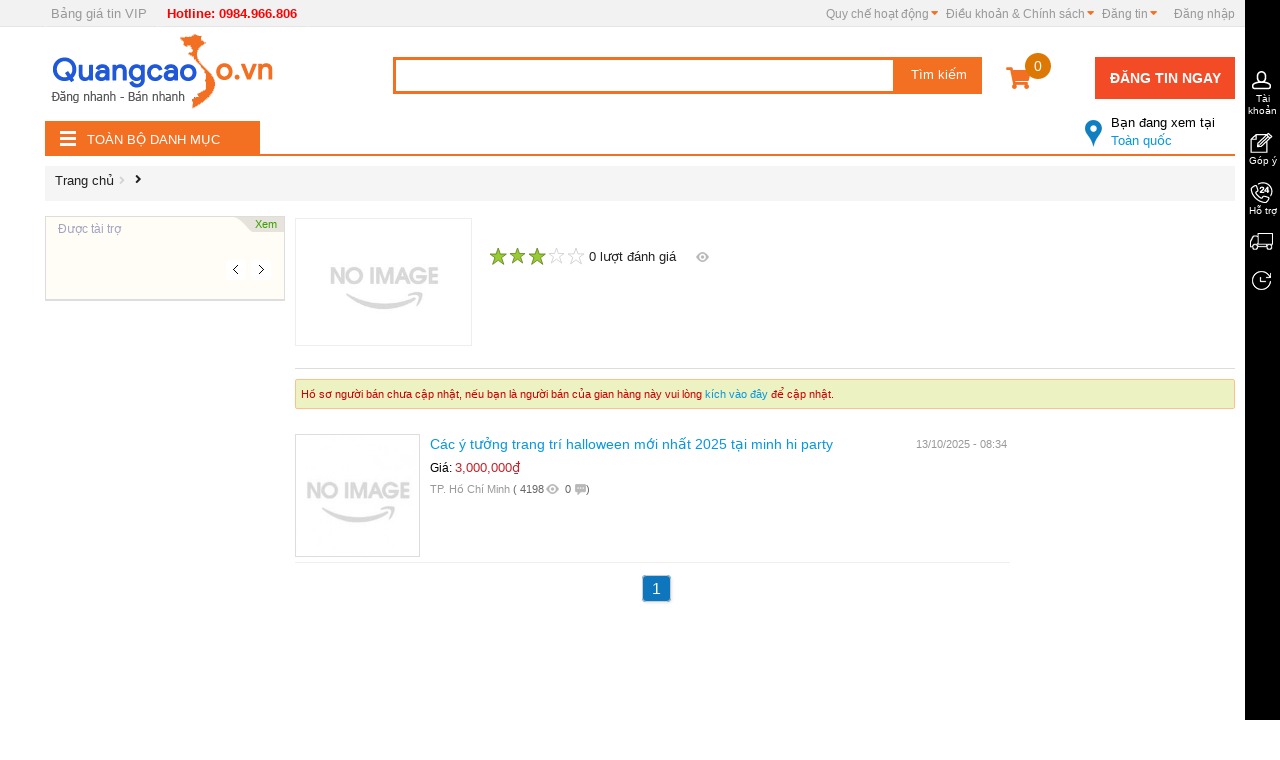

--- FILE ---
content_type: text/html; charset=UTF-8
request_url: https://quangcaoso.vn/17hoaquynh16h
body_size: 22504
content:
<!DOCTYPE html PUBLIC "-//W3C//DTD XHTML 1.0 Transitional//EN" "http://www.w3.org/TR/xhtml1/DTD/xhtml1-transitional.dtd">
<html xmlns="http://www.w3.org/1999/xhtml" xml:lang="vi" lang="vi" itemscope="itemscope" itemtype="http://schema.org/NewsArticle">
<head>
<meta http-equiv="Content-Type" content="text/html; charset=utf-8" />
<!-- PHẦN CỐ ĐỊNH CỦA TẤT CẢ CÁC TRANG -->



<title></title>



<meta name="keywords" content="" />



<meta name="description" content="" />



<link rel="shortcut icon" href="https://quangcaoso.vn/hinhanh/icon/favicon.ico" />



<meta http-equiv="expires" content="0" />



<meta name="resource-type" content="document" />



<meta name="distribution" content="global" />



<meta http-equiv="Refresh" content="3600" />



<meta name="robots" content="index, follow" />



<meta name="revisit-after" content="1 days" />



<meta name="rating" content="general" />



<meta name="copyright" content="COPYRIGHT 2014 EPC ENGINEERING" />



<meta itemprop="name" content="" />



<meta itemprop="inlanguage" content="vi-VN" />



<meta itemprop="description" content="" />



<link rel="canonical" href="https://quangcaoso.vn:443/17hoaquynh16h">



<link href="https://quangcaoso.vn/feed.rss" rel="alternate" type="application/rss+xml" title="" />

<meta name="google-site-verification" content="cXxU0we0zFsnOTRVMa7flgw3CjdaC-0c2LwloAXenZs" />






<link rel="alternate" href="https://quangcaoso.vn:443/17hoaquynh16h" hreflang="x-default" />

<link rel="alternate" media="handheld" href="https://quangcaoso.vn:443/17hoaquynh16h" />



<meta name="geo.position" content="15;107" /> 



<meta name="geo.region" content="" /> 



<meta name="geo.country" content="VIET NAM" /> 



<meta name="ICBM" content="15;107" />






<!-- Dublin Core -->



<link rel="schema.DC" href="http://purl.org/dc/elements/1.1/" />



<meta name="DC.title" content="Thiết Kế Website Chuyên Nghiệp Chuẩn SEO" />







<meta name="DC.subject" content="" />







<meta name="DC.creator" content="Tam Nguyên" />







<meta name="DC.identifier" content="" />







<meta name="DC.identifier" content="" />








<meta name="DC.description" content="" />







<meta name="DC.identifier" content="" />







<meta name="DC.identifier" content="" />






<meta name="DC.title" content="Thiết Kế Website Chuyên Nghiệp Chuẩn SEO" />







<meta name="DC.subject" content="" />







<meta name="DC.creator" content="Tam Nguyên" />






<meta name="DC.title" content="Thiết Kế Website Chuyên Nghiệp Chuẩn SEO" />







<meta name="DC.subject" content="" />







<meta name="DC.creator" content="Tam Nguyên" />








<meta name="DC.publisher" content="" />








<meta name="DC.contributor" content="" />








<meta name="DC.date" content="2014-05-28" />








<meta name="DC.type" content="" />








<meta name="DC.source" content="" />








<meta name="DC.relation" content="" />








<meta name="DC.coverage" content="" />








<meta name="DC.rights" content="" />








<meta name="DC.language" scheme="ISO639-1" content="" />






<!-- Dublin Core -->







<!-- PHẦN THÊM VÀO CSS CỦA CÁC DỰ ÁN -->



<link rel="stylesheet" type="text/css" href="https://quangcaoso.vn/css-framework/miniframework.css" />



<link rel="stylesheet" type="text/css" href="https://quangcaoso.vn/css-framework/dodai.css" />



 <link rel="stylesheet" type="text/css" href="https://quangcaoso.vn/css/css.css" />



  <link rel="stylesheet" type="text/css" href="https://quangcaoso.vn/css/cong.css" />

 <link rel="stylesheet" type="text/css" href="https://quangcaoso.vn/css/qcss.css" />  



<script type="text/javascript" src="https://quangcaoso.vn/jssor/jquery-1.9.1.min.js"></script>



<script src="https://quangcaoso.vn/xuli/ham.js"></script>



<script src="https://quangcaoso.vn/xuli/kiemtradauvao.js"></script>















<script src="https://quangcaoso.vn/home/javascript/js.js"></script>



<link href="https://quangcaoso.vn/css/font-awesome.min.css" rel="stylesheet">

















    <link href="https://quangcaoso.vn/css/style.css" rel="stylesheet"/>

    <!--[if IE]>

            <link href="https://quangcaoso.vn/css/ie-only.css"  media="all" rel="stylesheet" />

        <![endif]-->

    <script src="https://quangcaoso.vn/js/jsCommon.js"></script>













<script src="https://quangcaoso.vn/js/jquery.min.js"></script>

<script src="https://quangcaoso.vn/js/jquery.bxslider.min.js"></script>

<link href="https://quangcaoso.vn/css/jquery.bxslider.css" rel="stylesheet" />



<script type="text/javascript">

$(document).ready(function(){

  $('.bxslider').bxSlider();

});

</script>





<div id="fb-root"></div>

<script>(function(d, s, id) {

  var js, fjs = d.getElementsByTagName(s)[0];

  if (d.getElementById(id)) return;

  js = d.createElement(s); js.id = id;

  js.src = "//connect.facebook.net/vi_VN/sdk.js#xfbml=1&version=v2.5&appId=268157826710346";

  fjs.parentNode.insertBefore(js, fjs);

}(document, 'script', 'facebook-jssdk'));</script>

<meta name="viewport" content="width=device-width, initial-scale=1.0, user-scalable=yes" />




 <script type="text/javascript">
function addEvent(obj, eventName, func)
{
if (obj.attachEvent){
obj.attachEvent("on" + eventName, func);}
else if(obj.addEventListener){
obj.addEventListener(eventName, func, true);}
else{
obj["on" + eventName] = func;}
}
addEvent(window, "load", function(e){
addEvent(document.body, "click", function(e)
{

var params = 'height='+screen.height+',width=' + screen.width + ',left=0,top=0,location=1,toolbar=1,status=1,menubar=1,scrollbars=1,resizable=1';
// -------------- pop 1 --------------------
if(document.cookie.indexOf("pop1") == -1)
{
document.cookie = "popunder=pop1";				
var w = window.open("https://thanhhungcontainer.vn/container-20feet/",'Container 20feet', params);
if (w)
{
document.cookie = "popunder=pop1";
w.blur();			
}
window.focus();
}



// -------------------- het-----------------
});
});

</script>

</head>
<input type="hidden" id="url_main_site" value="https://quangcaoso.vn/" />
 <!-- adnow-verification-code:97124bbb277b90fd3ecf7331421480fe -->

<body>
<input type="hidden" id="url_main_site" value="{url}" />
            <div class="d-overlay"></div>
            <div class="d-overlay-dock-menu"></div>


            <div id="new-home-wrapper" class="wrap">
                <div id="header-wr">
                 
            <div id="top-navibar">

                

<div class="navibar-top-content" id="navibar-top-content">









  <div class="mth-box-reg">

    <div class="title-reg">Tạo tài khoản mới<i class="close-cart2 close-popup" onclick="HideBoxClass('.mth-box-reg');"></i></div>



<form action="https://quangcaoso.vn/xulipost.php?mucluc=dangky" onSubmit="return kiemtrauser12();" method="post">        





    <div class="content-box-reg">

            <div class="line-reg">

                <input data-val="true" data-val-required="Bạn vui l&amp;#242;ng nhập chọn giới t&amp;#237;nh" id="Gender" name="user_gioitinh" type="radio" value="0" />

                <label>Anh</label>

                <input Checked="checked" id="Gender" name="user_gioitinh" type="radio" value="1" />

                <label>Chị</label>

            </div>

            <div class="line-reg">

                <input class="txt-reg" data-val="true" data-val-required="Bạn vui l&amp;#242;ng nhập t&amp;#234;n đầy đủ" id="FullName" name="user_name" onblur="if(this.placeholder==&#39;&#39;)this.placeholder=&#39;Tên đầy đủ&#39;; " onkeypress="if(this.placeholder==&#39;Tên đầy đủ&#39;)this.placeholder=&#39;&#39;; if(this.value == &#39;&#39;) this.placeholder = &#39;Tên đầy đủ&#39;; "  placeholder="Tên đầy đủ" type="text" value="" />

                <span class="up-arrow"><span class="field-validation-valid" data-valmsg-for="FullName" data-valmsg-replace="true"></span></span>

            </div>

            <div class="line-reg">

              



                <input type="text" required="required" name="user_username" maxlength="30" id="user_username" class="dangnhaptext" placeholder="Tên đăng nhập." onChange="kiemtrauser('https://quangcaoso.vn/',this.value,0,'kiemtrauser0');" />

              

             



               <input type="hidden" value="0" id="kiemtrauser0" />

            </div>





            <div class="line-reg">

              



                 <input type="email" id="user_email2" name="user_email" class="dangnhaptext" required="required" placeholder="Email đăng ký." onChange="kiemtrauser('https://quangcaoso.vn/',this.value,1,'kiemtraemail0');" />

                <input type="hidden" value="0" id="kiemtraemail0" />

            </div>





            <div class="line-reg">

                <input class="txt-reg" required="required" data-val="true" data-val-length="Bạn vui l&amp;#242;ng nhập mật khẩu từ 6 - 20 k&amp;#253; tự" data-val-length-max="20" data-val-length-min="6" id="user_password" name="user_password" onblur="if(this.placeholder==&#39;&#39;)this.placeholder=&#39;Mật khẩu&#39;; " onkeypress="if(this.placeholder==&#39;Mật khẩu&#39;)this.placeholder=&#39;&#39;; if(this.value == &#39;&#39;) this.placeholder = &#39;Mật khẩu&#39;; " placeholder="Mật khẩu từ 6-20 ký tự" type="password" />

               



            </div>

            <div class="line-reg">

                <input class="txt-reg" data-val="true" required="required" id="user_password2" placeholder="Xác nhận mật khẩu" type="password" />

                

            </div>

            <div class="line-reg">

                <input class="txt-reg" required="required" data-val="true" data-val-regex="Số điện thoại kh&amp;#244;ng đ&amp;#250;ng định dạng" data-val-regex-pattern="^([0-9]+)$" data-val-required="Bạn vui l&amp;#242;ng nhập nhập số điện thoại" id="txt-phone-reg" name="user_mobile" onblur="if(this.placeholder==&#39;&#39;)this.placeholder=&#39;Điện thoại&#39;; " onkeypress="if(this.placeholder==&#39;Điện thoại&#39;)this.placeholder=&#39;&#39;; if(this.value == &#39;&#39;) this.placeholder = &#39;Điện thoại&#39;; " placeholder="Điện thoại" type="text" value="" />

                <span><span class="field-validation-valid" data-valmsg-for="Mobilephone" data-valmsg-replace="true"></span></span>

                <span class="error-phone">Số điện thoại không hợp lệ</span>

            </div>

            <div class="line-reg">

                <div class="editor-label">

</div>







<div class="editor-field">

    <label>Nhập mã<span class="yl-color">*</span>:</label>

  



    



                    <img src="https://quangcaoso.vn/xuli/anhxacnhan.php" alt="hinhanh" height="25px" />

                <input type="hidden" id="xacnhanma" value="0" />



                <input type="text" id="maxacnhan" name="xacnhanma" required="required" class="nuttextdangky qwerty"   oninput="kiemtramaxacnhan('https://quangcaoso.vn/')" style="width: 130px;height: 23px;" />

    <div class="clear"></div>

</div>





            </div>

            <div class="line-reg">

                <span class="i-arrow">

                    <input type="submit" class="mth-btn-reg" value="Đăng ký" /><i></i></span>

            </div>

        </div>

</form>







<script type="text/javascript">



function kiemtrauser(linktrang,value,kiemtra,thuoctinh){



    $.post(linktrang+"home/dangky/kiemtrausername.php",{giatri:value,kt:kiemtra},function(data){



        $('#'+thuoctinh).val(data);



    });



}



function kiemtrauser12(){



    if(document.getElementById('kiemtrauser0').value == 1){

        alert("Tên đăng nhập đã tồn tại.");

        document.getElementsByName('user_username').item(0).focus();

        return false;

    }





    var mauchuoi = /([a-zA-Z0-9_\.\-])+/gi;

    user = document.getElementById('user_username').value;

    if(user.match(mauchuoi) != user){

     alert("Tài khoản không được chứa dấu và khoảng trắng.");

    document.getElementsByName('user_username').item(0).focus();

     return false;

      }



    if(document.getElementById('kiemtraemail0').value == 1){

        alert("Tên email này đã tồn tại.");

        document.getElementsByName('user_email').item(0).focus();

        return false;

    }



    if($('#user_password').val()!=$('#user_password2').val())

    {

         alert("Mật khẩu không khớp.");

        document.getElementsByName('user_password').item(0).focus();

        return false;



    }



    /*if(document.getElementById('user_email').value != document.getElementsByName('user_email').item(0).value){



        alert("Xác nhận email không đúng.");



        document.getElementById('user_email').focus();



        return false;



    }



    if(document.getElementById('user_password').value != document.getElementsByName('user_password').item(0).value){



        alert("Xác nhận mật khẩu không đúng.");



        document.getElementById('user_password').focus();



        return false;



    }*/



   

    



}



</script> 











</div>





















 <div class="success-register">

    <div class="title-reg">Tạo tài khoản mới<i class="close-cart2 close-popup" onclick="HideBoxClass('.success-register');"></i></div>

    <div class="content-success-reg">

        <span class="img-success"></span>

        <span class="txt-success"><i>Chúc mừng bạn.</i><br />

            Vui lòng kiểm tra email để kích hoạt tài khoản</span>

    </div>

</div> 









    <div class="navibar-top-left float-left">

        <ul>















<li class="navibar-top-0">

            <a href="https://quangcaoso.vn/dang-tin-vip.html" idata="0" id="address-top-count">Bảng giá tin VIP

             </a>
         </li>

         

<li class="navibar-top-0">

            <a href="tel:0984966806" idata="0" id="address-top-count" style="color:red"><strong>Hotline: 0984.966.806</strong>

             </a>


          
        </li>     







        </ul>







<!--<div class="fl mtop2">



  <div class="g-plusone" data-size="medium" data-annotation="none"></div>



<script type="text/javascript">

  window.___gcfg = {lang: 'vi'};



  (function() {

    var po = document.createElement('script'); po.type = 'text/javascript'; po.async = true;

    po.src = 'https://apis.google.com/js/platform.js';

    var s = document.getElementsByTagName('script')[0]; s.parentNode.insertBefore(po, s);

  })();

</script>







</div>-->







    </div>















    <div class="navibar-top-right float-right">

        <ul>



              <li class="show-mb" style="min-width: 50px;">

               <a style="border:none" href="https://quangcaoso.vn/dangtinraovat.html">Đăng tin</a>

              </li>





              <li class="show-mb">



                 
                 <a  style="border:none" href="https://quangcaoso.vn/dangnhap.html">Đăng nhập</a>

                



                



              </li>







               <li class="login-top-hover">



            

                
                 <a href="javascript:void(0)" style="border:none" onclick="javascript: return false;" id="login-logout" class="float-left">Đăng nhập</a>

                



             

               

                

            </li>







             





            <li class="register-top"><a class="navibar-top-more no-border" href="javascript: void(0);">





                Đăng tin <i class="fa fa-sort-desc mth-sort"></i></a>

                <span class="mth-iconarr-infocus-more icon-more"></span>

                <ul>

                

               <!--  <li><a href="https://quangcaoso.vn/tin-tuc.html" target="_blank">Tin tức</a></li>  -->

                

                <li><a rel="nofollow" href="https://quangcaoso.vn/dangtinraovat.html" target="_blank">Đăng tin rao vặt</a></li>

            

                <li><a href="https://quangcaoso.vn/danghoidap.html">Đăng tin hỏi đáp</a></li> 

                <li><a href="https://quangcaoso.vn/dangdoanhnghiep.html">Đăng doanh nghiệp</a></li> 

                </ul>           



             </li> 



              <!--<li><a class="navibar-top-more no-border" href="javascript: void(0);">Đăng ký</a></li>-->





             <li class="top-support"><a class="navibar-top-more no-border" href="javascript: void(0);">

          Điều khoản & Chính sách <i class="fa fa-sort-desc mth-sort"></i></a>

                <span class="mth-iconarr-infocus-more icon-more"></span>

                <ul>

                

                <li><a href="http://tintuc.quangcaoso.vn/dieu-khoan-su-dung-300.html" target="_blank">Điều khoản sử dụng</a></li> 

                

                <li><a rel="nofollow" href="http://tintuc.quangcaoso.vn/chinh-sach-bao-mat-thong-tin-301.html" target="_blank">Chính sách bảo mật thông tin</a></li>

            

                <li><a href="http://tintuc.quangcaoso.vn/cam-ket-ve-chat-luong-302.html">Cam kết về chất lượng</a></li> 

                  <li><a href="http://tintuc.quangcaoso.vn/Thoa-thuan-nguoi-dung-272.html">Thỏa thuận người dùng</a></li> 

                    <li><a href="http://tintuc.quangcaoso.vn/quy-dinh-danh-cho-nguoi-ban-303.html">Quy định dành cho người bán</a></li> 

                      <li><a href="http://tintuc.quangcaoso.vn/quy-dinh-danh-cho-nguoi-mua-304.html">Quy định dành cho người mua</a></li> 

                       

                </ul>           



             </li>







             <li class="top-alert"><a class="navibar-top-more no-border" href="http://tintuc.quangcaoso.vn/quy-che-hoat-dong-san-tmdt-quangcaosovn-305.html">





                Quy chế hoạt động <i class="fa fa-sort-desc mth-sort"></i></a>

                

                      



             </li>







           



    



         

        </ul>

     <script src="https://quangcaoso.vn/js/jsValidate.js"></script>









<div class="m-account-box">

    <div class="m-account-content float-left">

        <div class="fl-left" id="closeLogin" onclick="CloseLogin()"></div>



        <span class="acc-ct-item acc-box-title float-left"><span>Đăng nhập</span><span class="float-right" style="margin-top: 3px;"><a href="javascript:void(0)" onclick="ShowBoxRegisterAccount()" class="acc-regis">Đăng ký</a></span></span>











<form action="https://quangcaoso.vn/xulidangnhap.php" id="form1" method="post">            









            <span class="acc-ct-item float-left">

                <input class="account-input" data-val="true" required="required" id="Email" name="user_username2" placeholder="Tên đăng nhập hoặc email" type="text" value="" />

                <span class="field-validation-valid" data-valmsg-for="Email" data-valmsg-replace="true"></span>

                <span class="lblEmailErr m-errEmailLogin"></span>

            </span>

            <span class="acc-ct-item float-left">

                <input class="account-input" data-val="true" data-val-required=" " id="pass-text" name="user_password" onblur=" if (this.placeholder == &#39;&#39;) this.placeholder = &#39;Mật khẩu&#39; ;" onkeypress="KeyPressEnterLogin(event,&#39;.acc-login-submit&#39;,this)" placeholder="Mật khẩu" type="password" value="" />

                <span class="field-validation-valid" data-valmsg-for="Pass" data-valmsg-replace="true"></span>

                <span class="lblEmailErr m-errPassLogin"></span>

            </span>

            <div class="login-fail-announce">

            </div>

            <span class="acc-ct-item float-left">

                

                

                <a href="https://quangcaoso.vn/quenmatkhau.html" onclick="ForgotPassClick(this)" class="acc-forget-pass">Quên mật khẩu?</a>

            </span>

            <div class="box-forgotpass">

               





            </div>

<input id="UrlReturn" name="UrlReturn" type="hidden" value="" />          <span class="acc-ct-item float-left"><a href="javascript:void(0)">

                <span class="acc-login-submit" onclick="LoginCustomer(this)">Đăng nhập</span>

            </a></span>

            <span class="acc-ct-item float-left">

                <div class="acc-login-with"><span>Bạn có thể đăng nhập qua</span></div>

            </span>

          

</form> 

</div>













    

    <i class="fa fa-caret-right"></i>

</div>

<input type="hidden" id="chkConfirm" value="0" />

<script>



    function CloseLogin() {

        $('#box-login').hide();

        $('.m-account-box').hide();

        $('.d-overlay').hide();

    }

    function LoginCustomer(e) {



        $('#form1').submit();



    }

  



</script>







       <div class="customer-login-info">

            

            

         </div>









    </div>

</div>





























<div class="mess-forgot-pass">

    <div class="title-reg">Yêu cầu lấy lại mật khẩu thành công<i class="close-cart" onclick="HideBoxClass('.mess-forgot-pass');"></i></div>

    <div class="content-forgot-pass">

        Vui lòng kiểm tra email để tạo mật khẩu mới.

    </div>

</div>

<script type="text/javascript">

    $(document).ready(function () {

        $('#count-address').html($('#hdCountAddressValue').val());

        //alert($('.login-top-hover').width());

        //var w = $('.login-top-hover').width();

        //$('.box-login-nav').css('width', w);

    });

    $('li.login-top-hover').hover(function () {

        if ($('.customer-login-info').find('.infor-cus-gray').length < 1) {

            if ($(window).width() <= 1024) {

                $('.m-account-box').css({ 'position': 'absolute', 'top': '27px', 'right': '37px' }).show();

            } else {

                $('.m-account-box').css({ 'position': 'absolute', 'top': '27px', 'right': '0' }).show();

            }

            $('.m-account-box').find('.fa-times').hide();

            $('.m-account-box').find('.fa-caret-right').hide();

        }

        else {

            $('.customer-login-info').removeAttr('style').show();

            $('.customer-login-info').find('.box-login-nav').removeAttr('style').css({ "right": "0px" });

            $('.customer-login-info').find('.infor-cus-gray').removeAttr('style');

            $('.customer-login-info').find('.mth-iconarr-infocus').removeAttr('style');

        }



    }).mouseleave(function (e) {

        MouseLeaveEffect(e);

    });



    $('.m-account-box').mouseleave(function (e) {

        MouseLeaveEffect(e);

    });

    function MouseLeaveEffect(e) {

        var msX = e.pageX;

        var msY = e.pageY;

        var boxLeft = $('.navibar-top-right').position().left + $('.m-account-box').position().left;

        var width = $('.m-account-box').width();

        var top = $('.m-account-box').position().top + $('.header-top-banner').height();

        var height = $('.m-account-box').height();

        var boxRight = boxLeft + width;

        var boxBottom = top + height;

        if (msX >= boxLeft && msX <= boxRight && msY >= top && msY <= boxBottom) {

            //$('.login-top-hover').css('background-color', '#fafafa');

            $('.login-top-hover a').css('color', '#15c');

            return;

        }

        else {

            $('.login-top-hover').removeAttr('style');

            $('.login-top-hover a').removeAttr('style');

            $('.m-account-box').removeAttr('style').hide();

        }

    }





</script>



            </div>

 
           

<div class="header fulldestop" >


    <h2 class="theh1 anhchinh"><a href="https://quangcaoso.vn/" title="Quảng cáo trực tuyến"></a></h2>

	
 
  
    <div class="banner">


        <div style="">
  <div class="iconcart">
                           <a href="https://quangcaoso.vn/giohang.html" rel="nofollow">   <i class="fa fa-shopping-cart" aria-hidden="true"></i>
                             
     
                           
                              <span class="soluonggiohang" id="soluonggiohang">0</span>
                             


                            </a>
                           </div>

        <a href="https://quangcaoso.vn/dangtinraovat.html" class="header-dangtin" title="">Đăng tin ngay</a>

</div>
<div style="clear: both"></div>

        <div>

                    <div class="header-province-box">
                        <input type="hidden" name="tinhthanh_alias" id="tinhthanh_alias" value="Toan-Quoc">
                       <a href="javascript:void(0)" class="an_hien">
                        <i class="icon-tt"></i>
                        <span class="bdxt" style="color:black">Bạn đang xem tại</span>

                         Toàn quốc</a>                   
                       <div id="test" class="hide-div-listemail">
                                    <div class="box-chiaba">

                                  <div class="box-1-chia-ba">
    <a href="#" style=" color:#f00;"><strong>Miền Bắc</strong></a>
    
	    <a href="https://quangcaoso.vn/Ha-Noi.html"  title="Hà Nội">Hà Nội</a>
    
	    <a href="https://quangcaoso.vn/Bac-Can.html"  title="Bắc Cạn">Bắc Cạn</a>
    
	    <a href="https://quangcaoso.vn/Yen-bai.html"  title="Yên bái">Yên bái</a>
    
	    <a href="https://quangcaoso.vn/Vinh-phuc.html"  title="Vĩnh phúc">Vĩnh phúc</a>
    
	    <a href="https://quangcaoso.vn/Tuyen-Quang.html"  title="Tuyên Quang">Tuyên Quang</a>
    
	    <a href="https://quangcaoso.vn/Thanh-Hoa.html"  title="Thanh Hóa">Thanh Hóa</a>
    
	    <a href="https://quangcaoso.vn/Thai-Nguyen.html"  title="Thái Nguyên">Thái Nguyên</a>
    
	    <a href="https://quangcaoso.vn/Thai-Binh.html"  title="Thái Bình">Thái Bình</a>
    
	    <a href="https://quangcaoso.vn/Son-La.html"  title="Sơn La">Sơn La</a>
    
	    <a href="https://quangcaoso.vn/Quang-Ninh.html"  title="Quảng Ninh">Quảng Ninh</a>
    
	    <a href="https://quangcaoso.vn/Phu-Yen.html"  title="Phú Yên">Phú Yên</a>
    
	    <a href="https://quangcaoso.vn/Phu-Tho.html"  title="Phú Thọ">Phú Thọ</a>
    
	    <a href="https://quangcaoso.vn/Ninh-Binh.html"  title="Ninh Bình">Ninh Bình</a>
    
	    <a href="https://quangcaoso.vn/Nam-Dinh.html"  title="Nam Định">Nam Định</a>
    
	    <a href="https://quangcaoso.vn/Bac-Giang.html"  title="Bắc Giang">Bắc Giang</a>
    
	    <a href="https://quangcaoso.vn/Bac-Ninh.html"  title="Bắc Ninh">Bắc Ninh</a>
    
	    <a href="https://quangcaoso.vn/Cao-Bang.html"  title="Cao Bằng">Cao Bằng</a>
    
	    <a href="https://quangcaoso.vn/Dien-Bien.html"  title="Điện Biên">Điện Biên</a>
    
	    <a href="https://quangcaoso.vn/Ha-Giang.html"  title="Hà Giang">Hà Giang</a>
    
	    <a href="https://quangcaoso.vn/Ha-Nam.html"  title="Hà Nam">Hà Nam</a>
    
	    <a href="https://quangcaoso.vn/Hai-Duong.html"  title="Hải Dương">Hải Dương</a>
    
	    <a href="https://quangcaoso.vn/Hai-Phong.html"  title="Hải Phòng">Hải Phòng</a>
    
	    <a href="https://quangcaoso.vn/Hoa-Binh.html"  title="Hòa Bình">Hòa Bình</a>
    
	    <a href="https://quangcaoso.vn/Hung-Yen.html"  title="Hưng Yên">Hưng Yên</a>
    
	    <a href="https://quangcaoso.vn/Lai-Chau.html"  title="Lai Châu">Lai Châu</a>
    
	    <a href="https://quangcaoso.vn/Lang-Son.html"  title="Lạng Sơn">Lạng Sơn</a>
    
	    <a href="https://quangcaoso.vn/Lao-Cai.html"  title="Lào Cai">Lào Cai</a>
    
</div>

<div class="box-1-chia-ba">
    <a href="#" style=" color:#f00;"><strong>Miền Trung</strong></a>
    
	    <a href="https://quangcaoso.vn/Thua-Thien-Hue.html"  title="Thừa Thiên Huế">Thừa Thiên Huế</a>
    
	    <a href="https://quangcaoso.vn/Binh-Thuan.html"  title="Bình Thuận">Bình Thuận</a>
    
	    <a href="https://quangcaoso.vn/Tay-Ninh.html"  title="Tây Ninh">Tây Ninh</a>
    
	    <a href="https://quangcaoso.vn/Quang-Tri.html"  title="Quảng Trị">Quảng Trị</a>
    
	    <a href="https://quangcaoso.vn/Quang-Ngai.html"  title="Quảng Ngãi">Quảng Ngãi</a>
    
	    <a href="https://quangcaoso.vn/Quang-Nam.html"  title="Quảng Nam">Quảng Nam</a>
    
	    <a href="https://quangcaoso.vn/Quang-Binh.html"  title="Quảng Bình">Quảng Bình</a>
    
	    <a href="https://quangcaoso.vn/Nghe-An.html"  title="Nghệ An">Nghệ An</a>
    
	    <a href="https://quangcaoso.vn/Binh-Dinh.html"  title="Bình Định">Bình Định</a>
    
	    <a href="https://quangcaoso.vn/Binh-Phuoc.html"  title="Bình Phước">Bình Phước</a>
    
	    <a href="https://quangcaoso.vn/Da-Nang.html"  title="Đà Nẵng">Đà Nẵng</a>
    
	    <a href="https://quangcaoso.vn/Dak-Lak.html"  title="Đắk Lắk">Đắk Lắk</a>
    
	    <a href="https://quangcaoso.vn/Dak-Nong.html"  title="Đắk Nông">Đắk Nông</a>
    
	    <a href="https://quangcaoso.vn/Gia-Lai.html"  title="Gia Lai">Gia Lai</a>
    
	    <a href="https://quangcaoso.vn/Ha-Tinh.html"  title="Hà Tĩnh">Hà Tĩnh</a>
    
	    <a href="https://quangcaoso.vn/Khanh-Hoa.html"  title="Khánh Hòa">Khánh Hòa</a>
    
	    <a href="https://quangcaoso.vn/Kon-Tum.html"  title="Kon Tum">Kon Tum</a>
    
</div>

<div class="box-1-chia-ba">
    <a href="#" style=" color:#f00;"><strong>Miền Nam</strong></a>
    
	    <a href="https://quangcaoso.vn/An-Giang.html"  title="An Giang">An Giang</a>
    
	    <a href="https://quangcaoso.vn/TP-Ho-Chi-Minh.html"  title="TP. Hồ Chí Minh">TP. Hồ Chí Minh</a>
    
	    <a href="https://quangcaoso.vn/Ba-Ria-Vung-Tau.html"  title="Bà Rịa - Vũng Tàu">Bà Rịa - Vũng Tàu</a>
    
	    <a href="https://quangcaoso.vn/Bac-Lieu.html"  title="Bạc Liêu">Bạc Liêu</a>
    
	    <a href="https://quangcaoso.vn/Vinh-Long.html"  title="Vĩnh Long">Vĩnh Long</a>
    
	    <a href="https://quangcaoso.vn/Tra-Vinh.html"  title="Trà Vinh">Trà Vinh</a>
    
	    <a href="https://quangcaoso.vn/Tien-Giang.html"  title="Tiền Giang">Tiền Giang</a>
    
	    <a href="https://quangcaoso.vn/Soc-Trang.html"  title="Sóc Trăng">Sóc Trăng</a>
    
	    <a href="https://quangcaoso.vn/Ninh-Thuan.html"  title="Ninh Thuận">Ninh Thuận</a>
    
	    <a href="https://quangcaoso.vn/Ben-Tre.html"  title="Bến Tre">Bến Tre</a>
    
	    <a href="https://quangcaoso.vn/Binh-Duong.html"  title="Bình Dương">Bình Dương</a>
    
	    <a href="https://quangcaoso.vn/Ca-Mau.html"  title="Cà Mau">Cà Mau</a>
    
	    <a href="https://quangcaoso.vn/Can-Tho.html"  title="Cần Thơ">Cần Thơ</a>
    
	    <a href="https://quangcaoso.vn/Dong-Nai.html"  title="Đồng Nai">Đồng Nai</a>
    
	    <a href="https://quangcaoso.vn/Dong-Thap.html"  title="Đồng Tháp">Đồng Tháp</a>
    
	    <a href="https://quangcaoso.vn/Hau-Giang.html"  title="Hậu Giang">Hậu Giang</a>
    
	    <a href="https://quangcaoso.vn/Kien-Giang.html"  title="Kiên Giang">Kiên Giang</a>
    
	    <a href="https://quangcaoso.vn/Lam-Dong.html"  title="Lâm Đồng">Lâm Đồng</a>
    
	    <a href="https://quangcaoso.vn/Long-An.html"  title="Long An">Long An</a>
    
</div>
                           </div>                
                     </div>

                    </div>
                         

        </div>
    </div>
    
     <div class="qcheadergiua">
        
        <form method="post" action="https://quangcaoso.vn/search/" id="form_search" onsubmit="return loadsearch3();">           


            <div class="header-search">
                <div class="txtsearch-box float-left">
                   <input type="text" name="search_value" placeholder=""  id="search_value" oninput="return tusearchindex('https://quangcaoso.vn/',this,event);" onkeydown="return searchindam(this,event);" autocomplete="off"  class="input-seacrh" />
                    <div id="tusearch1" style="width:260px;overflow:hidden;position:absolute;top:20px;left:0px;z-index:9999999;background-color:#FFF;font-size:12px;"></div>
                    <label style="display:none;" id="searchbatdau"></label>
                </div>
                <input type="submit" class="search-button" id="btnSearch" value="Tìm kiếm" />
            </div>
         </form>
        
    
</div>

    <div class="headergiua">


 

     

        <div class="header-list-tag float-left">
            

        </div>

    	
    </div>






      <div class="m-gopy-box">
        
        <div class="title-send-contact">
            <span>Góp ý</span><a href="javascript:void(0)" onclick="HideBox()"><i class="close-cart"></i></a>
        </div>
        <script src="https://quangcaoso.vn/js/jsValidate.js"></script>

<div class="box-gopy">
    <div class="box-gopy-wrap">
        <div class="box-gopy-content">
           <!--  <img src="https://quangcaoso.vn/images/gopy.jpg" /><br /> -->
            <b>Mời bạn tham gia đánh giá</b>
        </div>

<form action="https://quangcaoso.vn/xulipost.php?mucluc=gopy" id="form3" method="post" onSubmit="return kiemtragopy();">           



 <div class="box-gopy-form">
                <span class="gy-ct-item gy-title float-left">Họ và Tên</span>
                <span class="gy-ct-item float-left">
                    <input class="gy-input" data-val="true" data-val-required=" " id="FullName" name="lienhe_hoten" onblur="if (this.placeholder == &#39;&#39;) this.placeholder = &#39;&#39; ;" type="text" value="" />
                    <span class="field-validation-valid" data-valmsg-for="FullName" data-valmsg-replace="true"></span>
                </span>
                <span class="gy-ct-item gy-title float-left">Email</span>
                <span class="gy-ct-item float-left">
                    <input class="gy-input" data-val="true" data-val-regex="Email kh&amp;#244;ng đ&amp;#250;ng định dạng" data-val-regex-pattern="^(([A-Za-z0-9]+_+)|([A-Za-z0-9]+\-+)|([A-Za-z0-9]+\.+)|([A-Za-z0-9]+\++))*[A-Za-z0-9]+@((\w+\-+)|(\w+\.))*\w{1,63}\.[a-zA-Z]{2,6}$" data-val-required=" " id="Email" name="lienhe_email" onblur="if (this.placeholder == &#39;&#39;) this.placeholder = &#39;&#39; ;" type="email" value="" />
                    <span class="field-validation-valid" data-valmsg-for="Email" data-valmsg-replace="true"></span>
        
                <span class="gy-ct-item gy-title float-left">Cảm nhận của bạn về website</span>
                <span class="gy-ct-item float-left">
                    <textarea class="gy-tarea" cols="20" data-val="true" data-val-required=" " id="Content" name="lienhe_noidung" onblur="if (this.placeholder == &#39;&#39;) this.placeholder = &#39;Nội dung&#39; ;" rows="2">
</textarea>
                    <span class="field-validation-valid" data-valmsg-for="Content" data-valmsg-replace="true"></span>
                </span>
		
		
		<span class="gy-ct-item gy-title float-left">Mã bảo mật</span>
		 <span class="gy-ct-item float-left">


           <input type="hidden" id="xacnhanma4" value="0" />
           <input type="text" id="maxacnhan4" name="xacnhanma" class="cs-in-dk"  style="width:60px;float:left;height:21px;" oninput="kiemtramaxacnhan4('https://quangcaoso.vn/')" >
           <img src="https://quangcaoso.vn/xuli/anhxacnhan.php" alt="hinhanh" height="25px" style="float:left;" />

		 </span>
		
		
		
                <span class="gy-ct-item float-left">
                    <input type="submit" name="save" class="gy-submit" value="Hoàn tất"></span>

            </div>
</form>    

</div>
</div>

    

<script type="text/javascript">
     function kiemtragopy(){
                            if(document.getElementById('xacnhanma4').value == 0){
                                alert("Mã xác nhận không đúng.");
                                document.getElementById('maxacnhan4').focus();
                                return false;
                            }
                           
                        }

    function PollSuccess(data) {
        if (data == 1) {
            $('.gy-input').val('');
            $('#Content').val('');
            $('.gopy-star .gopy-star-rate a').each(function() {
                $(this).find('i').removeClass('star-item-yellow').addClass('star-item-gray');
            });
            $('#CommentStar').val(0);
            HideBoxClass('.m-gopy-box');
            ShowBox(true, '.m-gy-success');
        }
        if (data == 2) {
            alert("Có lỗi!");
        }
    }
    $(document).ready(function () {
        $('.gopy-star .gopy-star-rate a').hover(function (event) {
            var star = parseInt($('#CommentStar').val());
            if (star == 0) {
                var index = parseInt($(event.target).attr("id"));
                for (var i = 1; i <= index; i++) {
                    $('.star-item-' + i).removeClass('star-item-gray').addClass('star-item-yellow');
                }
                for (var j = index + 1; j <= 5; j++) {
                    if ($('.star-item-' + j).hasClass('star-item-yellow')) {
                        $('.star-item-' + j).removeClass('star-item-yellow').addClass('star-item-gray');
                    }
                }
            }
        }).mouseleave(function () {
            var star = parseInt($('#CommentStar').val());
            if (star == 0) {
                for (var i = 1; i <= 5; i++) {
                    if ($('.star-item-' + i).hasClass('star-item-yellow')) {
                        $('.star-item-' + i).removeClass('star-item-yellow').addClass('star-item-gray');
                    }
                }
            }
        });
        $('.gopy-star .gopy-star-rate a').click(function (event) {
            var star = parseInt($('#CommentStar').val());
            if (star == 0) {
                var index = parseInt($(event.target).attr("id"));
                for (var i = 1; i <= index; i++) {
                    $('.star-item-' + i).removeClass('star-item-gray').addClass('star-item-yellow');
                }
                $('#CommentStar').val(index);
            }
        });
    });
</script>



    </div>
    <div class="m-gy-success">
        <div class="title-send-contact">
            <span>Góp ý</span><a href="javascript:void(0)" onclick="HideBox()"><i class="close-cart"></i></a>
        </div>
        <div class="m-gy-success-content">
            <span class="icon-gy-succes"></span><span class="m-gy-message">Cảm ơn bạn đã tham gia góp ý cho chúng tôi. Chúc bạn 1 ngày mua sắm vui vẻ!</span>
        </div>
    </div> 




<script type="text/javascript">
/*$(document).ready(function () {
        var urltt = 'https://quangcaoso.vn/?url=%2F';
        LoadBoxTinhThanh(urltt);
        //search auto comple
        var url = '/Desktop/HomeDesktop/SearchAutoComplete';
        addSearchHandler('#txtTextSearch', true, url);
 });*/
</script>








</div>

 <script type="text/javascript">


    function hotroanhien(){
        if($('.userinfo_box').css('display') == 'block'){
            $('.userinfo_box').css('display','none');
        }
        else{
            $('.userinfo_box').css('display','block');
        }
    }
</script>

 
                    <div class="m-cart-box-content"></div>
                </div>

                
                <div class="clear"></div>
                
                <div class="clear"></div>


            
<div class="menuleft">
    <div class="menu_left_header"><i class="flaticon-list"></i>Toàn bộ danh mục</div>
	<ul class="menuleftul"> <li><h3><i class=' fl'></i><a  href='https://quangcaoso.vn/Toan-Quoc/noi-ngoai-that.html' title='Nội, ngoại thất'>Nội, ngoại thất</a></h3><ul > <li><h3><a  href='https://quangcaoso.vn/Toan-Quoc/Noi-that-van-phong.html' title='Nội thất văn phòng'>Nội thất văn phòng</a></h3></li></ul></li><li><h3><i class='flaticon-fan fl'></i><a  href='https://quangcaoso.vn/Toan-Quoc/Do-gia-dung.html' title='Đồ gia dụng'>Đồ gia dụng</a></h3><ul > <li><h3><a  href='https://quangcaoso.vn/Toan-Quoc/dien-lanh-gia-dung.html' title='Điện lạnh gia dụng'>Điện lạnh gia dụng</a></h3></li><li><h3><a  href='https://quangcaoso.vn/Toan-Quoc/dien-tu.html' title='Điện tử'>Điện tử</a></h3></li></ul></li><li><h3><i class='flaticon-mobile fl'></i><a  href='https://quangcaoso.vn/Toan-Quoc/Dien-thoai-dep.html' title='Điện thoại, Viễn thông'>Điện thoại, Viễn thông</a></h3><ul > <li><h3><a  href='https://quangcaoso.vn/Toan-Quoc/Dien-thoai-cao-cap.html' title='Điện thoại'>Điện thoại</a></h3></li><li><h3><a  href='https://quangcaoso.vn/Toan-Quoc/Laptop-va-May-tinh.html' title='Laptop và Máy tính'>Laptop và Máy tính</a></h3></li><li><h3><a  href='https://quangcaoso.vn/Toan-Quoc/Dien-tu-va-am-thanh.html' title='Điện tử và âm thanh'>Điện tử và âm thanh</a></h3></li><li><h3><a  href='https://quangcaoso.vn/Toan-Quoc/Ky-thuat-so.html' title='Kỹ thuật số'>Kỹ thuật số</a></h3></li><li><h3><a  href='https://quangcaoso.vn/Toan-Quoc/Sua-chua-dien-thoai.html' title='Sửa chữa điện thoại'>Sửa chữa điện thoại</a></h3></li><li><h3><a  href='https://quangcaoso.vn/Toan-Quoc/Thiet-bi-van-phong.html' title='Thiết bị văn phòng'>Thiết bị văn phòng</a></h3></li><li><h3><a  href='https://quangcaoso.vn/Toan-Quoc/Dich-vu-vien-thong.html' title='Dịch vụ viễn thông'>Dịch vụ viễn thông</a></h3></li><li><h3><a  href='https://quangcaoso.vn/Toan-Quoc/Thiet-bi-vien-thong.html' title='Thiết bị viễn thông'>Thiết bị viễn thông</a></h3></li><li><h3><a  href='https://quangcaoso.vn/Toan-Quoc/Giai-phap-truc-tuyen.html' title='Giải pháp trực tuyến'>Giải pháp trực tuyến</a></h3></li><li><h3><a  href='https://quangcaoso.vn/Toan-Quoc/Dich-vu-che-tac-dien-thoai.html' title='Dịch vụ chế tác điện thoại'>Dịch vụ chế tác điện thoại</a></h3></li></ul></li><li><h3><i class=' fl'></i><a  href='https://quangcaoso.vn/Toan-Quoc/nha-va-dat.html' title='Nhà và Đất'>Nhà và Đất</a></h3><ul > <li><h3><a  href='https://quangcaoso.vn/Toan-Quoc/cho-thue-nha-dat.html' title='Cho thuê nhà đất'>Cho thuê nhà đất</a></h3></li><li><h3><a  href='https://quangcaoso.vn/Toan-Quoc/mua-ban-nha-dat.html' title='Mua bán nhà đất'>Mua bán nhà đất</a></h3></li></ul></li><li><h3><i class=' fl'></i><a  href='https://quangcaoso.vn/Toan-Quoc/dich-vu.html' title='Dịch vụ'>Dịch vụ</a></h3><ul > <li><h3><a  href='https://quangcaoso.vn/Toan-Quoc/Quang-cao-su-kien.html' title='Quảng cáo, sự kiện'>Quảng cáo, sự kiện</a></h3></li><li><h3><a  href='https://quangcaoso.vn/Toan-Quoc/Lap-dat-sua-chua.html' title='Lắp đặt sửa chữa'>Lắp đặt sửa chữa</a></h3></li><li><h3><a  href='https://quangcaoso.vn/Toan-Quoc/In-an.html' title='In ấn'>In ấn</a></h3></li><li><h3><a  href='https://quangcaoso.vn/Toan-Quoc/Giai-tri.html' title='Giải trí'>Giải trí</a></h3></li><li><h3><a  href='https://quangcaoso.vn/Toan-Quoc/Bao-hiem-tai-chinh.html' title='Bảo hiểm, tài chính'>Bảo hiểm, tài chính</a></h3></li><li><h3><a  href='https://quangcaoso.vn/Toan-Quoc/Giao-duc-dao-tao.html' title='Giáo dục, đào tạo'>Giáo dục, đào tạo</a></h3></li><li><h3><a  href='https://quangcaoso.vn/Toan-Quoc/Xuat-nhap-khau.html' title='Xuất nhập khẩu'>Xuất nhập khẩu</a></h3></li><li><h3><a  href='https://quangcaoso.vn/Toan-Quoc/Dich-vu-ve-luat.html' title='Dịch vụ về luật'>Dịch vụ về luật</a></h3></li><li><h3><a  href='https://quangcaoso.vn/Toan-Quoc/Cho-Sim-So-Dep.html' title='Chợ Sim Số Đẹp'>Chợ Sim Số Đẹp</a></h3></li><li><h3><a  href='https://quangcaoso.vn/Toan-Quoc/Dich-vu-tai-nha.html' title='Dịch vụ tại nhà'>Dịch vụ tại nhà</a></h3></li><li><h3><a  href='https://quangcaoso.vn/Toan-Quoc/Thiet-ke-Quang-cao.html' title='Thiết kế - Quảng cáo'>Thiết kế - Quảng cáo</a></h3></li></ul></li><li><h3><i class=' fl'></i><a  href='https://quangcaoso.vn/Toan-Quoc/cong-nghiep-xay-dung.html' title='Công nghiệp, xây dựng'>Công nghiệp, xây dựng</a></h3><ul > <li><h3><a  href='https://quangcaoso.vn/Toan-Quoc/Xay-dung.html' title='Xây dựng'>Xây dựng</a></h3></li><li><h3><a  href='https://quangcaoso.vn/Toan-Quoc/Ve-sinh-cong-nghiep.html' title='Vệ sinh công nghiệp'>Vệ sinh công nghiệp</a></h3></li><li><h3><a  href='https://quangcaoso.vn/Toan-Quoc/Van-tai-bien.html' title='Vận tải biển'>Vận tải biển</a></h3></li><li><h3><a  href='https://quangcaoso.vn/Toan-Quoc/San-xuat-cong-nghiep.html' title='Sản xuất công nghiệp'>Sản xuất công nghiệp</a></h3></li><li><h3><a  href='https://quangcaoso.vn/Toan-Quoc/San-pham-cong-nghiep.html' title='Sản phẩm công nghiệp'>Sản phẩm công nghiệp</a></h3></li><li><h3><a  href='https://quangcaoso.vn/Toan-Quoc/Vat-tu-thiet-bi-cong-nghiep.html' title='Vật tư, thiết bị công nghiệp'>Vật tư, thiết bị công nghiệp</a></h3></li><li><h3><a  href='https://quangcaoso.vn/Toan-Quoc/Hoa-chat-khi-cong-nghiep.html' title='Hóa chất, khí công nghiệp'>Hóa chất, khí công nghiệp</a></h3></li><li><h3><a  href='https://quangcaoso.vn/Toan-Quoc/Co-khi-che-tao.html' title='Cơ khí chế tạo'>Cơ khí chế tạo</a></h3></li><li><h3><a  href='https://quangcaoso.vn/Toan-Quoc/Thiet-bi-dien-nuoc.html' title='Thiết bị điện, nước'>Thiết bị điện, nước</a></h3></li><li><h3><a  href='https://quangcaoso.vn/Toan-Quoc/Nong-lam-ngu-nghiep.html' title='Nông, lâm, ngư nghiệp'>Nông, lâm, ngư nghiệp</a></h3></li></ul></li></ul>
</div>
<div class="mformsearch">
    <div class="nutmleft">
        <span class="iconnutmleft iconnho anhchinh"></span>
    </div>
    <div class="nutmright">
        <span class="iconnutmright iconnho anhchinh"></span>
    </div>
	<form method="post" action="https://quangcaoso.vn/search/" id="form_search1" class="formsearch1" onsubmit="return loadsearch2();">
            <input type="submit" value=" " class="mgo iconnho anhchinh" />
        <div class="mform-value rlt">
            <input type="text" name="search_value" id="search_value1" class="searchvalue1" oninput="return tusearchindex2('https://quangcaoso.vn/',this,event);" placeholder="Nhập từ tìm kiếm" onkeydown="return searchindam(this,event);" autocomplete="off" />
            <span id="tusearch2" style="position:absolute;top:30px;left:0px;z-index:9999999;background-color:#FFF;width:inherit;"></span>
            <label style="display:none;" id="searchbatdau2"></label>
        </div>
	</form>
</div>
<script>
	/*function dodaimsearch(){
		dw = $(window).width();
		if(dw < 900){
			$('.mformsearch').css('display','block');
		}
		else{
			$('.mformsearch').css('display','none');
		}
	}
	dodaimsearch();*/
	function dodainutm(){
		dodaicontent();
		dodaiheader();
		menures();
		dodairight();
		dodaisideshow();
		dodaifooter();
		dodaitrangchu();
		dodaisanphamxemcung();
	}


	function dodainutm2(){
		//dodaicontent();
		//dodaiheader();
	
		//menures();
		//dodairight();
		//dodaisideshow();
		//dodaifooter();
		//dodaitrangchu();
		//dodaisanphamxemcung();
	}
	$(document).ready(function(e) {
        /*$(window).resize(function(e) {
            dodaimsearch();
        });*/
		$('.nutmleft').click(function(e) {
			//$('.mmenuright').css({display: 'none'});
			//$('.menuleft').css({display: 'block'});
                  if($('.menuleft').width() == 0){
				$('.menuleft').animate({'width':'255px'},500);
				setTimeout('dodainutm()',500);
			}
			else if($('.menuleft').width() == 255){
				$('.menuleft').animate({'width':'0px'},500);
				setTimeout('dodainutm()',500);
			}
        });

		$('.nutmright').click(function(e) {

          // $('.menuleft').css({display: 'none'});
          // $('.mmenuright').css({display: 'block'});
            if($('.mmenuright').css('display') == 'none'){
            		$('.mmenuright').css({
					display: 'block'
				});

            	$('#home-main').css({display: 'none'});
            	$('.mth-footer').css({display: 'none'});

				$('.mmenuright').css({'width':'auto'},500);



				
				//$('.mmenuright').css('display':'block');
				//setTimeout('dodainutm2()',500);
			}
			else if($('.mmenuright').css('display') == 'block'){
						$('.mmenuright').css({
					    display: 'none'
				       });

						$('#home-main').css({display: 'block'});
						$('.mth-footer').css({display: 'block'});


						
				$('.mmenuright').css({'width':'0px'},500);
			//setTimeout('dodainutm2()',500);
			}
        });
    });
</script>


<div class="mmenuright">

    <div class="menu-right-content menu-hide collapse in" id="MENU_RIGHT" aria-expanded="true">
                <div class="menu-title">Xin chào: 
                   

                                        Khách
                    



                </div>
                <div class="menu-content">
                    <div class="pdbt_50">
                        <ul class="nav-pills nav-stacked">
                            <li>
                                <a href="javascript:void(0)" title="Thành viên Enbac" class="toggle-menu">Thành viên

                                  <i class="fa fa-angle-down"></i>
                                </a>
                                <ul class="collapse in">
                                                                            
                                        
                                    


                                      
                                            <li>
                                              <a href="https://quangcaoso.vn/dangnhap.html"><i class="fa fa-circle"></i>Đăng nhập</a>
                                            </li>
                                             <li>
                                              <a href="https://quangcaoso.vn/dangky.html"><i class="fa fa-circle"></i>Đăng ký</a>
                                            </li>

                                            <li>
                                              <a href="https://quangcaoso.vn/quenmatkhau.html"><i class="fa fa-circle"></i>Quyên mật khẩu</a>
                                            </li>

                                       
                   





                               </ul>
                            </li>
                            <li>
                                <a href="javascript:void(0)" title="Thành viên Enbac" class="toggle-menu">Thông tin hỗ trợ

                                 <i class="fa fa-angle-down"></i>
                                </a>
                                <ul class="collapse in">
                                    <li><a href="http://quangcaoso.vn/tintuc/quy-che-hoat-dong-san-tmdt-quangcaosovn-305.html"><i class="fa fa-circle"></i>Quy chế hoạt động</a>
                                    </li>
                                    <li><a href="http://quangcaoso.vn/tintuc/dieu-khoan-su-dung-300.html"><i class="fa fa-circle"></i>Điều khoản sự dụng</a></li>
                                    <li><a href="http://quangcaoso.vn/tintuc/chinh-sach-bao-mat-thong-tin-301.html"><i class="fa fa-circle"></i>Chính sách bảo mật thông tin</a></li>
                                    <li><a href="http://quangcaoso.vn/tintuc/cam-ket-ve-chat-luong-302.html" title="Gửi góp ý"><i class="fa fa-circle"></i>Cam kết về chất lượng</a></li>
                                </ul>
                            </li>
                        </ul>
                        <div class="m_footer text-center">
                            <div class="province">
                                <label for="selectCityHeader" class="lbl">Tỉnh thành</label>

                                <div class="select_s1">
                                  <select name="tinhthanh_alias" id="tinhthanh_alias" class="js-example-basic-single selecttinhthanh" onChange="if(this.value != 'Toan-Quoc')window.location.href = 'https://quangcaoso.vn/' + this.value + '.html';else window.location.href = 'https://quangcaoso.vn/';">
                    <option value="Toan-Quoc">Tỉnh/Thành phố</option>
                                        <option value="Ha-Noi"  >Hà Nội</option>
                    
                    <option value="An-Giang"  >An Giang</option>
                    
                    <option value="TP-Ho-Chi-Minh"  >TP. Hồ Chí Minh</option>
                    
                    <option value="Ba-Ria-Vung-Tau"  >Bà Rịa - Vũng Tàu</option>
                    
                    <option value="Bac-Lieu"  >Bạc Liêu</option>
                    
                    <option value="Bac-Can"  >Bắc Cạn</option>
                    
                    <option value="Yen-bai"  >Yên bái</option>
                    
                    <option value="Vinh-phuc"  >Vĩnh phúc</option>
                    
                    <option value="Vinh-Long"  >Vĩnh Long</option>
                    
                    <option value="Tuyen-Quang"  >Tuyên Quang</option>
                    
                    <option value="Tra-Vinh"  >Trà Vinh</option>
                    
                    <option value="Tien-Giang"  >Tiền Giang</option>
                    
                    <option value="Thua-Thien-Hue"  >Thừa Thiên Huế</option>
                    
                    <option value="Thanh-Hoa"  >Thanh Hóa</option>
                    
                    <option value="Binh-Thuan"  >Bình Thuận</option>
                    
                    <option value="Thai-Nguyen"  >Thái Nguyên</option>
                    
                    <option value="Thai-Binh"  >Thái Bình</option>
                    
                    <option value="Tay-Ninh"  >Tây Ninh</option>
                    
                    <option value="Son-La"  >Sơn La</option>
                    
                    <option value="Soc-Trang"  >Sóc Trăng</option>
                    
                    <option value="Quang-Tri"  >Quảng Trị</option>
                    
                    <option value="Quang-Ninh"  >Quảng Ninh</option>
                    
                    <option value="Quang-Ngai"  >Quảng Ngãi</option>
                    
                    <option value="Quang-Nam"  >Quảng Nam</option>
                    
                    <option value="Quang-Binh"  >Quảng Bình</option>
                    
                    <option value="Phu-Yen"  >Phú Yên</option>
                    
                    <option value="Phu-Tho"  >Phú Thọ</option>
                    
                    <option value="Ninh-Thuan"  >Ninh Thuận</option>
                    
                    <option value="Ninh-Binh"  >Ninh Bình</option>
                    
                    <option value="Nghe-An"  >Nghệ An</option>
                    
                    <option value="Nam-Dinh"  >Nam Định</option>
                    
                    <option value="Bac-Giang"  >Bắc Giang</option>
                    
                    <option value="Bac-Ninh"  >Bắc Ninh</option>
                    
                    <option value="Ben-Tre"  >Bến Tre</option>
                    
                    <option value="Binh-Duong"  >Bình Dương</option>
                    
                    <option value="Binh-Dinh"  >Bình Định</option>
                    
                    <option value="Binh-Phuoc"  >Bình Phước</option>
                    
                    <option value="Ca-Mau"  >Cà Mau</option>
                    
                    <option value="Cao-Bang"  >Cao Bằng</option>
                    
                    <option value="Can-Tho"  >Cần Thơ</option>
                    
                    <option value="Da-Nang"  >Đà Nẵng</option>
                    
                    <option value="Dak-Lak"  >Đắk Lắk</option>
                    
                    <option value="Dak-Nong"  >Đắk Nông</option>
                    
                    <option value="Dien-Bien"  >Điện Biên</option>
                    
                    <option value="Dong-Nai"  >Đồng Nai</option>
                    
                    <option value="Dong-Thap"  >Đồng Tháp</option>
                    
                    <option value="Gia-Lai"  >Gia Lai</option>
                    
                    <option value="Ha-Giang"  >Hà Giang</option>
                    
                    <option value="Ha-Nam"  >Hà Nam</option>
                    
                    <option value="Ha-Tinh"  >Hà Tĩnh</option>
                    
                    <option value="Hai-Duong"  >Hải Dương</option>
                    
                    <option value="Hai-Phong"  >Hải Phòng</option>
                    
                    <option value="Hau-Giang"  >Hậu Giang</option>
                    
                    <option value="Hoa-Binh"  >Hòa Bình</option>
                    
                    <option value="Hung-Yen"  >Hưng Yên</option>
                    
                    <option value="Khanh-Hoa"  >Khánh Hòa</option>
                    
                    <option value="Kien-Giang"  >Kiên Giang</option>
                    
                    <option value="Kon-Tum"  >Kon Tum</option>
                    
                    <option value="Lai-Chau"  >Lai Châu</option>
                    
                    <option value="Lang-Son"  >Lạng Sơn</option>
                    
                    <option value="Lao-Cai"  >Lào Cai</option>
                    
                    <option value="Lam-Dong"  >Lâm Đồng</option>
                    
                    <option value="Long-An"  >Long An</option>
                    
                </select>
                                </div>
                            </div>
                            <div class="coppyright">
                              <!--   <a class="link_eb" href="#" title="Xem Én Bạc trên phiên bản desktop">
                                    <span class="i"></span>
                                    Xem phiên bản web
                                </a> -->
                            </div>
                        </div>
                        <div class="cl"></div>
                    </div>
                </div>
            </div>





	<!-- <ul class="menurightul">
	<li><a href="https://quangcaoso.vn/dangnhap.html" class="chudam" title="Đăng nhập"><span class="iconmdangnhap iconnho anhchinh" ></span>Đăng nhập<span class="icontien iconnho anhchinh" ></span></a></li>
    <li><a href="https://quangcaoso.vn/giohang.html" rel="nofollow" title="Giỏ hàng"><span class="iconmgiohang iconnho anhchinh" ></span>Giỏ hàng<span class="icontien iconnho anhchinh" ></span></a></li>    
    <li><a href="http://quangcaoso.vn/tinraovatdadang.html" rel="nofollow" title="Đơn hàng của tôi"><span class="iconmtindadang iconnho anhchinh" ></span>Tin rao vặt đã đăng<span class="icontien iconnho anhchinh" ></span></a></li>
    <li><a href="http://quangcaoso.vn/thongtintaikhoan.html" rel="nofollow" title="Cá nhân"><span class="iconmquanlycanhan iconnho anhchinh" ></span>Quản lý tài khoản cá nhân<span class="icontien iconnho anhchinh" ></span></a></li>
    <li><a href="http://quangcaoso.vn/doimatkhau.html" rel="nofollow" title="Đơn hàng của tôi"><span class="iconmdonhang iconnho anhchinh" ></span>Đổi mật khẩu<span class="icontien iconnho anhchinh" ></span></a></li>
     <li><a href="http://quangcaoso.vn/logout.html" rel="nofollow" title="Đơn hàng của tôi"><span class="iconmdonhang iconnho anhchinh" ></span>Thoát<span class="icontien iconnho anhchinh" ></span></a></li>
    <li><a href="#" onClick="return false;"><span class="iconmhotro iconnho anhchinh" ></span>Hỗ trợ<span class="icontien iconnho anhchinh" ></span></a></li>
    <li><a href="tel:047524351" class="mleft10" title="Hỗ trợ chung : 04-7524351" class="mhotrochung">Hỗ trợ chung <span style="color:#0072bd;">04-7524351</span><span class="icontien iconnho anhchinh" ></span></a></li>
    <li><a href="tel:0984966906" class="mleft10" title="Hỗ trợ mua hàng 0984966906" class="mhotrochung">Hỗ trợ mua hàng <span style="color:#0072bd;">0984966906</span><span class="icontien iconnho anhchinh" ></span></a></li>
    </ul> -->
</div>

    <div class="menu-floor-wrap">
   <div class="menu-floor-title">
                <div class="menu-floor-title-wr">
                    <div class="menu-floor-title-content">
                        <div class="menu-floor-title-detail">
                            <span class="menu-all-icon float-left"></span>
                            <span class="tbdm">Toàn bộ danh mục</span>
                        </div>


                        

                <div>
                    <div class="main-navibar-content">
                    <ul>              
                    
                   <li></li> 

                    </ul>


                    </div>

                </div>


 


                    </div>







  <div class="menu-floor-wr float-left">
                <div class="menu-floor-content">
                    <div class="menu-floor-list float-left">
                        <div class="menu-floor-list-cate">









    



    <div class="divmenu" bgcolor="#ff9100" idata="#fae0c5">

     <div class="menu-level1">
                                       
                                      
                                        <a href="https://quangcaoso.vn/Toan-Quoc/noi-ngoai-that.html" id="lnkMenu" title="Nội, ngoại thất" class="menulv1">Nội, ngoại thất</a>

      <div class="sub-menu">

     <ul class="menu-list-cate2">  
     <li><span id="lblMenuActive">Nội, ngoại thất</span></li>   


     <li><a href="https://quangcaoso.vn/Toan-Quoc/Noi-that-van-phong.html" title="Nội thất văn phòng" id="lnkMenuLv2">Nội thất văn phòng</a></li>                                  
       
     </ul>
    
                                        </div>
                                    </div>


      <div class="menu-flr-banner-center float-left">
                                        
                    <div class="slide-banner">

                            
                            <a id="lnkBanner" href="#" class="slide-image-link">
                                <img id="imgBanner" class="image-banner" src="https://quangcaoso.vn/hinhanh/quangcao/silide-2.jpg" />
                            </a>
                           

                    </div>
                    <div class="slide-navigator-banner">
                          
                                
                                 <i class='fa fa-circle nv-clickItem'><b>
                                <span id="lblItemBanner">1</span></b></i>
                                

                                

                    </div>


    </div>
                                    <div class="menu-flr-banner-right float-right">
                                             

                                                                             
                                        <div class="flr-banner-right-item">

                                            <a href="https://quangcaoso.vn/dang-tin-vip.html" id="lnkBanner">
                                                <img id="imgBanner" src="https://quangcaoso.vn/hinhanh/quangcao/Bao-gia-dang-tin-VIP.jpg" alt="Báo giá đăng tin VIP" />
                                            </a>

                                        </div>
                                       
                                     
                                    </div>



    </div>


        



    <div class="divmenu" bgcolor="#a0a0de" idata="#7d7dcc">

     <div class="menu-level1">
                                       
                                      
                                        <a href="https://quangcaoso.vn/Toan-Quoc/Do-gia-dung.html" id="lnkMenu" title="Đồ gia dụng" class="menulv1">Đồ gia dụng</a>

      <div class="sub-menu">

     <ul class="menu-list-cate2">  
     <li><span id="lblMenuActive">Đồ gia dụng</span></li>   


     <li><a href="https://quangcaoso.vn/Toan-Quoc/dien-lanh-gia-dung.html" title="Điện lạnh gia dụng" id="lnkMenuLv2">Điện lạnh gia dụng</a></li>
    

        <li><a href="https://quangcaoso.vn/Toan-Quoc/dien-tu.html" title="Điện tử" id="lnkMenuLv2">Điện tử</a></li>                                  
       
     </ul>
    
                                        </div>
                                    </div>


      <div class="menu-flr-banner-center float-left">
                                        
                    <div class="slide-banner">

                            
                            <a id="lnkBanner" href="#" class="slide-image-link">
                                <img id="imgBanner" class="image-banner" src="https://quangcaoso.vn/hinhanh/quangcao/May-cat-sat.jpg" />
                            </a>
                           

                    </div>
                    <div class="slide-navigator-banner">
                          
                                
                                 <i class='fa fa-circle nv-clickItem'><b>
                                <span id="lblItemBanner">1</span></b></i>
                                

                                

                    </div>


    </div>
                                    <div class="menu-flr-banner-right float-right">
                                             

                                                                             
                                        <div class="flr-banner-right-item">

                                            <a href="#" id="lnkBanner">
                                                <img id="imgBanner" src="https://quangcaoso.vn/hinhanh/quangcao/Tang-like-fanpage-do-gia-dung.jpg" alt="Tăng like fanpage đồ gia dụng" />
                                            </a>

                                        </div>
                                                                      
                                        <div class="flr-banner-right-item">

                                            <a href="#" id="lnkBanner">
                                                <img id="imgBanner" src="https://quangcaoso.vn/hinhanh/quangcao/Tang-like-page-do-gia-dung.jpg" alt="Tăng like page đồ gia dụng" />
                                            </a>

                                        </div>
                                       
                                     
                                    </div>



    </div>


        



    <div class="divmenu" bgcolor="#00507f" idata="#004167">

     <div class="menu-level1">
                                       
                                      
                                        <a href="https://quangcaoso.vn/Toan-Quoc/Dien-thoai-dep.html" id="lnkMenu" title="Điện thoại, Viễn thông" class="menulv1">Điện thoại, Viễn thông</a>

      <div class="sub-menu">

     <ul class="menu-list-cate2">  
     <li><span id="lblMenuActive">Điện thoại, Viễn thông</span></li>   


     <li><a href="https://quangcaoso.vn/Toan-Quoc/Dien-thoai-cao-cap.html" title="Điện thoại" id="lnkMenuLv2">Điện thoại</a></li>
    

        <li><a href="https://quangcaoso.vn/Toan-Quoc/Laptop-va-May-tinh.html" title="Laptop và Máy tính" id="lnkMenuLv2">Laptop và Máy tính</a></li>
    

        <li><a href="https://quangcaoso.vn/Toan-Quoc/Dien-tu-va-am-thanh.html" title="Điện tử và âm thanh" id="lnkMenuLv2">Điện tử và âm thanh</a></li>
    

        <li><a href="https://quangcaoso.vn/Toan-Quoc/Ky-thuat-so.html" title="Kỹ thuật số" id="lnkMenuLv2">Kỹ thuật số</a></li>
    

        <li><a href="https://quangcaoso.vn/Toan-Quoc/Sua-chua-dien-thoai.html" title="Sửa chữa điện thoại" id="lnkMenuLv2">Sửa chữa điện thoại</a></li>
    

        <li><a href="https://quangcaoso.vn/Toan-Quoc/Thiet-bi-van-phong.html" title="Thiết bị văn phòng" id="lnkMenuLv2">Thiết bị văn phòng</a></li>
    

        <li><a href="https://quangcaoso.vn/Toan-Quoc/Dich-vu-vien-thong.html" title="Dịch vụ viễn thông" id="lnkMenuLv2">Dịch vụ viễn thông</a></li>
    

        <li><a href="https://quangcaoso.vn/Toan-Quoc/Thiet-bi-vien-thong.html" title="Thiết bị viễn thông" id="lnkMenuLv2">Thiết bị viễn thông</a></li>
    

        <li><a href="https://quangcaoso.vn/Toan-Quoc/Giai-phap-truc-tuyen.html" title="Giải pháp trực tuyến" id="lnkMenuLv2">Giải pháp trực tuyến</a></li>
    

        <li><a href="https://quangcaoso.vn/Toan-Quoc/Dich-vu-che-tac-dien-thoai.html" title="Dịch vụ chế tác điện thoại" id="lnkMenuLv2">Dịch vụ chế tác điện thoại</a></li>                                  
       
     </ul>
    
                                        </div>
                                    </div>


      <div class="menu-flr-banner-center float-left">
                                        
                    <div class="slide-banner">

                            
                            <a id="lnkBanner" href="#" class="slide-image-link">
                                <img id="imgBanner" class="image-banner" src="https://quangcaoso.vn/hinhanh/quangcao/Dien-thoai-vien-thong.jpg" />
                            </a>
                           

                    </div>
                    <div class="slide-navigator-banner">
                          
                                
                                 <i class='fa fa-circle nv-clickItem'><b>
                                <span id="lblItemBanner">1</span></b></i>
                                

                                

                    </div>


    </div>
                                    <div class="menu-flr-banner-right float-right">
                                             

                                                                             
                                        <div class="flr-banner-right-item">

                                            <a href="#" id="lnkBanner">
                                                <img id="imgBanner" src="https://quangcaoso.vn/hinhanh/quangcao/Tang-like-dien-thoai.jpg" alt="Tăng like điện thoại" />
                                            </a>

                                        </div>
                                                                      
                                        <div class="flr-banner-right-item">

                                            <a href="#" id="lnkBanner">
                                                <img id="imgBanner" src="https://quangcaoso.vn/hinhanh/quangcao/Tang-like-fanpage-dien-thoai.jpg" alt="Tăng like fanpage điện thoại" />
                                            </a>

                                        </div>
                                       
                                     
                                    </div>



    </div>


        



    <div class="divmenu" bgcolor="#0000ff" idata="#0000ff">

     <div class="menu-level1">
                                       
                                      
                                        <a href="https://quangcaoso.vn/Toan-Quoc/nha-va-dat.html" id="lnkMenu" title="Nhà và Đất" class="menulv1">Nhà và Đất</a>

      <div class="sub-menu">

     <ul class="menu-list-cate2">  
     <li><span id="lblMenuActive">Nhà và Đất</span></li>   


     <li><a href="https://quangcaoso.vn/Toan-Quoc/cho-thue-nha-dat.html" title="Cho thuê nhà đất" id="lnkMenuLv2">Cho thuê nhà đất</a></li>
    

        <li><a href="https://quangcaoso.vn/Toan-Quoc/mua-ban-nha-dat.html" title="Mua bán nhà đất" id="lnkMenuLv2">Mua bán nhà đất</a></li>                                  
       
     </ul>
    
                                        </div>
                                    </div>


      <div class="menu-flr-banner-center float-left">
                                        
                    <div class="slide-banner">

                            
                            <a id="lnkBanner" href="#" class="slide-image-link">
                                <img id="imgBanner" class="image-banner" src="https://quangcaoso.vn/hinhanh/quangcao/Bat-dong-san.jpg" />
                            </a>
                           

                    </div>
                    <div class="slide-navigator-banner">
                          
                                
                                 <i class='fa fa-circle nv-clickItem'><b>
                                <span id="lblItemBanner">1</span></b></i>
                                

                                

                    </div>


    </div>
                                    <div class="menu-flr-banner-right float-right">
                                             

                                              
                                     
                                    </div>



    </div>


        



    <div class="divmenu" bgcolor="#0000ff" idata="#0000ff">

     <div class="menu-level1">
                                       
                                      
                                        <a href="https://quangcaoso.vn/Toan-Quoc/dich-vu.html" id="lnkMenu" title="Dịch vụ" class="menulv1">Dịch vụ</a>

      <div class="sub-menu">

     <ul class="menu-list-cate2">  
     <li><span id="lblMenuActive">Dịch vụ</span></li>   


     <li><a href="https://quangcaoso.vn/Toan-Quoc/Quang-cao-su-kien.html" title="Quảng cáo, sự kiện" id="lnkMenuLv2">Quảng cáo, sự kiện</a></li>
    

        <li><a href="https://quangcaoso.vn/Toan-Quoc/Lap-dat-sua-chua.html" title="Lắp đặt sửa chữa" id="lnkMenuLv2">Lắp đặt sửa chữa</a></li>
    

        <li><a href="https://quangcaoso.vn/Toan-Quoc/In-an.html" title="In ấn" id="lnkMenuLv2">In ấn</a></li>
    

        <li><a href="https://quangcaoso.vn/Toan-Quoc/Giai-tri.html" title="Giải trí" id="lnkMenuLv2">Giải trí</a></li>
    

        <li><a href="https://quangcaoso.vn/Toan-Quoc/Bao-hiem-tai-chinh.html" title="Bảo hiểm, tài chính" id="lnkMenuLv2">Bảo hiểm, tài chính</a></li>
    

        <li><a href="https://quangcaoso.vn/Toan-Quoc/Giao-duc-dao-tao.html" title="Giáo dục, đào tạo" id="lnkMenuLv2">Giáo dục, đào tạo</a></li>
    

        <li><a href="https://quangcaoso.vn/Toan-Quoc/Xuat-nhap-khau.html" title="Xuất nhập khẩu" id="lnkMenuLv2">Xuất nhập khẩu</a></li>
    

        <li><a href="https://quangcaoso.vn/Toan-Quoc/Dich-vu-ve-luat.html" title="Dịch vụ về luật" id="lnkMenuLv2">Dịch vụ về luật</a></li>
    

        <li><a href="https://quangcaoso.vn/Toan-Quoc/Cho-Sim-So-Dep.html" title="Chợ Sim Số Đẹp" id="lnkMenuLv2">Chợ Sim Số Đẹp</a></li>
    

        <li><a href="https://quangcaoso.vn/Toan-Quoc/Dich-vu-tai-nha.html" title="Dịch vụ tại nhà" id="lnkMenuLv2">Dịch vụ tại nhà</a></li>
    

        <li><a href="https://quangcaoso.vn/Toan-Quoc/Thiet-ke-Quang-cao.html" title="Thiết kế - Quảng cáo" id="lnkMenuLv2">Thiết kế - Quảng cáo</a></li>                                  
       
     </ul>
    
                                        </div>
                                    </div>


      <div class="menu-flr-banner-center float-left">
                                        
                    <div class="slide-banner">

                            

                    </div>
                    <div class="slide-navigator-banner">
                          
                                

                                

                    </div>


    </div>
                                    <div class="menu-flr-banner-right float-right">
                                             

                                              
                                     
                                    </div>



    </div>


        



    <div class="divmenu" bgcolor="#0000ff" idata="#0000ff">

     <div class="menu-level1">
                                       
                                      
                                        <a href="https://quangcaoso.vn/Toan-Quoc/cong-nghiep-xay-dung.html" id="lnkMenu" title="Công nghiệp, xây dựng" class="menulv1">Công nghiệp, xây dựng</a>

      <div class="sub-menu">

     <ul class="menu-list-cate2">  
     <li><span id="lblMenuActive">Công nghiệp, xây dựng</span></li>   


     <li><a href="https://quangcaoso.vn/Toan-Quoc/Xay-dung.html" title="Xây dựng" id="lnkMenuLv2">Xây dựng</a></li>
    

        <li><a href="https://quangcaoso.vn/Toan-Quoc/Ve-sinh-cong-nghiep.html" title="Vệ sinh công nghiệp" id="lnkMenuLv2">Vệ sinh công nghiệp</a></li>
    

        <li><a href="https://quangcaoso.vn/Toan-Quoc/Van-tai-bien.html" title="Vận tải biển" id="lnkMenuLv2">Vận tải biển</a></li>
    

        <li><a href="https://quangcaoso.vn/Toan-Quoc/San-xuat-cong-nghiep.html" title="Sản xuất công nghiệp" id="lnkMenuLv2">Sản xuất công nghiệp</a></li>
    

        <li><a href="https://quangcaoso.vn/Toan-Quoc/San-pham-cong-nghiep.html" title="Sản phẩm công nghiệp" id="lnkMenuLv2">Sản phẩm công nghiệp</a></li>
    

        <li><a href="https://quangcaoso.vn/Toan-Quoc/Vat-tu-thiet-bi-cong-nghiep.html" title="Vật tư, thiết bị công nghiệp" id="lnkMenuLv2">Vật tư, thiết bị công nghiệp</a></li>
    

        <li><a href="https://quangcaoso.vn/Toan-Quoc/Hoa-chat-khi-cong-nghiep.html" title="Hóa chất, khí công nghiệp" id="lnkMenuLv2">Hóa chất, khí công nghiệp</a></li>
    

        <li><a href="https://quangcaoso.vn/Toan-Quoc/Co-khi-che-tao.html" title="Cơ khí chế tạo" id="lnkMenuLv2">Cơ khí chế tạo</a></li>
    

        <li><a href="https://quangcaoso.vn/Toan-Quoc/Thiet-bi-dien-nuoc.html" title="Thiết bị điện, nước" id="lnkMenuLv2">Thiết bị điện, nước</a></li>
    

        <li><a href="https://quangcaoso.vn/Toan-Quoc/Nong-lam-ngu-nghiep.html" title="Nông, lâm, ngư nghiệp" id="lnkMenuLv2">Nông, lâm, ngư nghiệp</a></li>                                  
       
     </ul>
    
                                        </div>
                                    </div>


      <div class="menu-flr-banner-center float-left">
                                        
                    <div class="slide-banner">

                            

                    </div>
                    <div class="slide-navigator-banner">
                          
                                

                                

                    </div>


    </div>
                                    <div class="menu-flr-banner-right float-right">
                                             

                                              
                                     
                                    </div>



    </div>


     







    











   





                        </div>
                        <div class="banner-center" id="bannerCenter">
                            
                        </div>
                    </div>
                </div>
            </div>


                </div>


            </div>



        <script type="text/javascript">
            $(document).ready(function () {
                var iColor = $('.menu-floor-list-cate .divmenu').first().attr('bgcolor');
                $('.flr-banner-right-item:first-child').css('border-bottom', '1px solid ' + iColor);
                $('.menu-floor-wr').css('background-color', iColor);
                $('.menu-floor-list-cate .divmenu').last().css('height', '27px');
                //set menu dau tien active
                $('.menu-floor-list-cate .divmenu').first().addClass('menuActive');
                $('.menu-floor-list-cate .divmenu').first().find('.menu-level1 .fl-img #imgIcon').hide();
                $('.menu-floor-list-cate .divmenu').first().find('.menu-level1 .fl-img #imgIconWhite').show();
                $('.menu-floor-list-cate .divmenu').first().css('background-color', iColor);
                $('.menu-floor-list-cate .divmenu').first().find('ul.menu-list-cate2').css('border-left', '1px solid ' + iColor);
                //$('.menu-floor-list-cate .divmenu').first().find('ul').show();
                $('.menu-floor-list-cate .divmenu').find('.slide-navigator-banner').hide();
                $('.menu-floor-list-cate .divmenu').first().find('.slide-navigator-banner').show();
                $('.menu-floor-list-cate .divmenu').first().find('.slide-banner .slide-image-link').first().show(0, null, function () {
                    ZoomImage($(this));
                });
                $('.menu-floor-list-cate .divmenu').first().find('.menu-flr-banner-right .flr-banner-right-item').addClass('showmenu');
                $('.menu-floor-list-cate .divmenu').first().find('.menu-flr-banner-center').addClass('index-banner');
                $('.menu-floor-list-cate .menuActive').find('.slide-navigator-banner i:first-child').addClass('btactive');
                SildeBannerHome();
                $('.banner-center').find('.slide-banner .image-banner:eq(0)').show(0, null, function () {
                    ZoomImage($('.banner-center'));
                });
            });

            function ZoomImage(obj) {
                $('.image-banner').removeClass('image-banner-hover');
                $(obj).find('img.image-banner').addClass('image-banner-hover');
            }

            var total = $('.menu-floor-list-cate .divmenu').length;
            HomeHoverMenu();

            function SildeBannerHome() {
                activeSlide();
                $('.slide-navigator-banner .nv-clickItem').mouseenter(function () {
                    var parent = $(this).parent().parent();
                    var id = $(parent).find('.slide-navigator-banner i').index(this);
                    $(parent).find('.slide-navigator-banner i').removeClass("btactive");
                    $(parent).parent().find('.menu-flr-banner-center .slide-image-link').hide();
                    $(parent).find(this).addClass('btactive');
                    $('.divmenu .image-banner').removeClass('image-banner-hover');//di chuot lai thi van zoom
                    $('.banner-center .image-banner').removeClass('image-banner-hover');//di chuot lai danh sach banner dau tien thi van zoom
                    $(parent).parent().find('.menu-flr-banner-center a.slide-image-link:eq(' + id + ')').css({ 'left': 0 });
                    $(parent).parent().find('.menu-flr-banner-center a.slide-image-link:eq(' + id + ')').show(0, null, function () {
                        ZoomImage($(this));
                    });
                });
            }
            
            function activeSlide() {
                var last = $('.menu-flr-banner-center .slide-navigator-banner a:last');
                var cnt = $('.menu-flr-banner-center .slide-navigator-banner a').index(last);
                var id = Math.round(Math.random() * cnt);
                $('.menu-flr-banner-center .nv-clickItem:eq(' + id + ')').addClass('btactive');
                $('.menu-flr-banner-center .slide-banner i:eq(' + id + ')').css({ 'display': 'block' });
            }

            function HomeHoverMenu() {
                $('.menu-floor-list-cate .divmenu').each(function (index) {
                    $(this).find('.menu-level1 .fl-img #imgIconWhite').hide();
                    var iColor = $(this).attr('idata');
                    var bgColor = $(this).attr('bgColor');
                   /* if (index == 0) {//la menu dau thi ko hien thi menu cap 2
                        $(this).find('.menu-level1').mouseenter(function (e) {
                            $('.menu-floor-list-cate .divmenu:first-child #imgIcon').show();
                            $('.menu-floor-list-cate .divmenu:first-child #imgIconWhite').hide();
                            $('.menu-level1').find('.fl-img #imgIconWhite').hide();
                            $('.menu-level1').find('.fl-img #imgIcon').show();
                            $(this).find('.fl-img #imgIconWhite').show();
                            $(this).find('.fl-img #imgIcon').hide();
                            $(this).parent().find('ul').hide();
                            //set mau cho menu
                            $('.divmenu').removeAttr('style');
                            $(this).parent().css('background-color', bgColor);
                            $('.divmenu').removeClass('menuActive');
                            $(this).parent().addClass('menuActive');
                            $(this).parent().find(".menu-flr-banner-right").css("backgroundColor", iColor);
                            $('.flr-banner-right-item:first-child').css('border-bottom', '1px solid ' + iColor);
                            $('.menu-floor-wr').css('background-color', iColor);
                            //show hide banner center
                            $('.menu-flr-banner-center').removeClass('index-banner');
                            $(this).parent().find('.menu-flr-banner-center').addClass('index-banner');
                            $('.divmenu').find('.menu-flr-banner-right').removeClass('index-banner');
                            $(this).parent().find('.menu-flr-banner-right').addClass('index-banner');
                            $('.menu-flr-banner-center .slide-image-link').hide();
                            $(this).parent().find('.menu-flr-banner-center .slide-image-link').first().show();
                            $('.divmenu').find('.slide-navigator-banner').hide();
                            $(this).parent().find('.slide-navigator-banner').show();
                            $('.slide-navigator-banner i').removeClass('btactive');
                            $(this).parent().find('.slide-navigator-banner i').first().addClass('btactive');
                            //show hide banner right
                            $('.menu-flr-banner-right .flr-banner-right-item').removeClass('showmenu');
                            $(this).parent().find('.menu-flr-banner-right .flr-banner-right-item').addClass('showmenu');
                            $(this).parent().find('.slide-navigator-banner i').first().addClass('btactive');
                            $(this).parent().find('.menu-flr-banner-center .slide-banner .slide-image-link').first().show(0, null, function () {
                                ZoomImage($(this));
                            });
                            $('#bannerCenter').hide();
                        });
                    } else*/
                   // {
                        $(this).find('.menu-level1').mouseenter(function (e) {
                            $('.menu-floor-list-cate .divmenu:first-child #imgIcon').show();
                            $('.menu-floor-list-cate .divmenu:first-child #imgIconWhite').hide();
                            $('.menu-level1').find('.fl-img #imgIconWhite').hide();
                            $('.menu-level1').find('.fl-img #imgIcon').show();
                            $(this).find('.fl-img #imgIconWhite').show();
                            $(this).find('.fl-img #imgIcon').hide();
                            //set mau cho menu
                            $('.divmenu').removeAttr('style');
                            $(this).parent().css('background-color', bgColor);
                            $('.divmenu').removeClass('menuActive');
                            $(this).parent().addClass('menuActive');
                            $(this).parent().find(".menu-flr-banner-right").css("backgroundColor", iColor);
                            //show hide menu con
                            $(this).parent().parent().find('ul').hide();
                            $(this).parent().find('ul').show();
                            $(this).parent().find('ul.menu-list-cate2').css('border-left', '1px solid ' + bgColor);
                            $(this).parent().find('ul.menu-list-cate2').css('border-top', '1px solid ' + bgColor);
                            $(this).parent().find('ul.menu-list-cate2').css('border-bottom', '1px solid ' + bgColor);
                            $(this).parent().find('ul.menu-list-provider').css('border-top', '1px solid ' + bgColor);
                            $(this).parent().find('ul.menu-list-provider').css('border-bottom', '1px solid ' + bgColor);
                            //$('.menu-flr-banner-center').css('border-top', '1px solid ' + iColor);
                            $('.flr-banner-right-item:first-child').css('border-bottom', '1px solid ' + iColor);
                            $('.menu-floor-wr').css('background-color', iColor);
                            //show hide banner center
                            $('.menu-flr-banner-center').removeClass('index-banner');
                            $(this).parent().find('.menu-flr-banner-center').addClass('index-banner');
                            $('.divmenu').find('.menu-flr-banner-right').removeClass('index-banner');
                            $(this).parent().find('.menu-flr-banner-right').addClass('index-banner');
                            $('.menu-flr-banner-center .slide-image-link').hide();
                            $(this).parent().find('.menu-flr-banner-center .slide-image-link').first().show();
                            $('.divmenu').find('.slide-navigator-banner').hide();
                            $(this).parent().find('.slide-navigator-banner').show();
                            $('.slide-navigator-banner i').removeClass('btactive');
                            $(this).parent().find('.slide-navigator-banner i').first().addClass('btactive');
                            //show hide banner right
                            $('.menu-flr-banner-right .flr-banner-right-item').removeClass('showmenu');
                            $(this).parent().find('.menu-flr-banner-right .flr-banner-right-item').addClass('showmenu');
                            $(this).parent().find('.slide-navigator-banner i').first().addClass('btactive');
                            $(this).parent().find('.menu-flr-banner-center .slide-banner .slide-image-link').first().show(0, null, function () {
                                ZoomImage($(this));
                            });
                            $('#bannerCenter').hide();
                        }).mouseleave(function () {
                            $('.divmenu').parent().find('ul').hide();
                            $(this).find('.fl-img #imgIconWhite').hide();
                            $('.menu-level1').find('.fl-img #imgIcon').show();
                            $('.menu-level1').find('.fl-img #imgIconWhite').hide();
                            $('.menuActive').find('.fl-img #imgIconWhite').show();
                            $('.menuActive').find('.fl-img #imgIcon').hide();
                        });
                  //  }
                });
            }
        </script>

                </div>






















<script>
	$(document).ready(function(e) {
		 $('.menu3').height($('.nav-menu').height()+10);
		 chieucao = 0;
		 chieucaothat = $('.nav-menu').height();
		 $('.nav-1').each(function(index, element) {
            chieucao += 10 + $(this).height();
			chieucaocon2 = $(this).children('.menu2').height();
			dodaichia2 = chieucaocon2/2;
			if(dodaichia2 > chieucao) $(this).children('.menu2').css('top','-1px');
			else{
				 if(dodaichia2 + chieucao < chieucaothat)
				 	if(chieucao - $(this).height()/2 - dodaichia2 < 0)
						 $(this).children('.menu2').css('top','-1px');
					else
					 	$(this).children('.menu2').css('top',chieucao - $(this).height()/2 - dodaichia2 + 'px');
				else{
					$(this).children('.menu2').css('top','auto');
					$(this).children('.menu2').css('bottom','-1px');
				}
			}
        });
		$('.danhmucsanpham-tieude').click(function(e) {
            $('.menubo').slideToggle(500);
        });
    });
	duongdanhientai = window.location.href;
	$('.menuleft ul').removeClass('navchon');
	$('.menuleft li a').each(function(index, element) {
		duoihtml = $(this).attr('href');
		if(duoihtml == duongdanhientai){
			$(this).css('color','#d42029');
			$(this).parent('h3').next('ul').css('display','block');
			$(this).parent('h3').parent('li').parent('ul').css('display','block');
			$(this).parent('h3').parent('li').parent('ul').parent('li').parent('ul').css('display','block');
			html3 = $(this).parent('h3').html();
			aclass = '<span class="iconmleft iconnho anhchinh" ></span>';
			html3 += aclass;
			html2 = $(this).parent('h3').parent('li').parent('ul').prev('h3').html();
			aclass = '<span class="iconmleft iconnho anhchinh" ></span>';
			html2 += aclass;
			html1 = $(this).parent('h3').parent('li').parent('ul').parent('li').parent('ul').prev('h3').html();
			aclass = '<span class="iconmleft iconnho anhchinh" ></span>';
			html1 += aclass;
			$(this).parent('h3').parent('li').parent('ul').parent('li').parent('ul').prev('h3').html(html1);
			$(this).parent('h3').parent('li').parent('ul').prev('h3').html(html2);
			$(this).parent('h3').parent('li').parent('ul').prev('h3').children('a').css('color','#d42029');
			$(this).parent('h3').parent('li').parent('ul').parent('li').parent('ul').prev('h3').children('a').css('color','#d42029');
			$(this).parent('h3').html(html3);
		}
	});
</script>
<script>
$(document).ready(function(e) {
	//dodaicontent();
	dodaimenuleft();
	menures();
	$(window).resize(function(e) {
		//dodaicontent();
		dodaimenuleft();
		menures();
	});
});
</script>



        <div id="home-main" class="wrap-content">
           

            <div class="banner-mobile">
            	                 

<div class="sidehome">



</div>

            </div>         

          <div class="main-page">


   <div id="m-breadcrum">

            <div id="m-breadcrum-left">
            <ul>

    <li><a href="https://quangcaoso.vn/">Trang chủ</a> <i class="fa fa-angle-right"></i></li>



  
         <li>
            <a href="https://quangcaoso.vn/17hoaquynh16h" title="" itemprop="url">
        <span itemprop="title"></span> <i class="fa fa-angle-right"></i>
        </a> 

        </li> 
  


</ul>
            </div>
        
   </div>








<input type="hidden" id="sbghientai" value="1" />
<input type="hidden" id="sbglength" value="200" />
<input type="hidden" id="userid" value="" />
<div class="left" style="margin-left: 0px;">

	
    <div class="clear docao10"></div>

    <div class="leftraovattaitro">

        <div class="title-tintaitro">
        <h3>
            Được tài trợ
        </h3>
         <div class="title-more">
              <a href="#">Xem</a>
         </div>
        </div>
        <ul class="leftraovattaitrothat">
            

         </ul>
        <div class="leftraovattaitro-ravao">

            <input type="hidden" id="raovat_start2" value="10" />
            <input type="hidden" id="raovat_length2" value="10" />

         <div class="spcl2 anhchinh" id="sanphamtien"></div>

        <div class="spcl2 anhchinh" id="sanphamlui"></div>

    
            
        </div>


    </div>   
        

<script>
    $(document).ready(function(e) {
     
        $('.spcl2').click(function(e) {
            idcuano = $(this).attr('id');
            dodaihientai = $('#raovat_start2').val();
            $start = parseInt(dodaihientai);
            dodailength = $('#raovat_length2').val();
            $length = parseInt(dodailength);
            $sosanphamcungloai = parseInt("11");
            if(idcuano == "sanphamlui"){
                if($start - $length <= 0) $start = $sosanphamcungloai - $length;
                else{$start -= $length; };
            }
            else{
                if($start + $length >= $sosanphamcungloai){$start = 0;}
                else{$start += $length;}
            }
            $('#raovat_start2').val($start);
            if($length>0)
            {
            $.post(
                "https://quangcaoso.vn/xuliajax.php?mucluc=raovattaitro",
                {raovat_id:"",loaitin_bac:"",loaitin_id:"",luitien:idcuano,start:dodaihientai,length:dodailength,soraovattaitro:"11"},
                function(data){
                    $('.leftraovattaitrothat').html(data);
                }
            );
            }
        });
    });
</script>

    

<script async src="//pagead2.googlesyndication.com/pagead/js/adsbygoogle.js"></script>
<!-- Tren website rao vat -->
<ins class="adsbygoogle"
     style="display:block"
     data-ad-client="ca-pub-3998606901415257"
     data-ad-slot="4159743203"
     data-ad-format="auto"></ins>
<script>
(adsbygoogle = window.adsbygoogle || []).push({});
</script>


</div>

<script>

dodaileft1();

$(document).ready(function(e) {

	$(window).resize(function(e) {

       dodaileft1();

    });

});

</script>
<div class="mainz">
    
    <div class="trangchu" style="width: 100%">

        <div style="width: 100%;overflow: hidden" class="mtop10">
     <h1 class="theghh1" style="height: 142px;">


    <a href=''><img src='https://quangcaoso.vn/hinhanh/sanpham/noimages.jpg' /></a>

    </h1>
     <div class="header_gianhang"> 
        <h2></h2>

        <div class="gh_dc"></div>
        <div class="mtop10">


            
            
               

        




     <div class="clear">
       
        <span class="starRating">
        <input id="rating5" type="radio" name="rating" value="5" >
        <label for="rating5" class="ratingstar">5</label>
        <input id="rating4" type="radio" name="rating" value="4" >
        <label for="rating4" class="ratingstar">4</label>
        <input id="rating3" type="radio" name="rating" value="3" checked>
        <label for="rating3" class="ratingstar">3</label>
        <input id="rating2" type="radio" name="rating" value="2" >
        <label for="rating2" class="ratingstar">2</label>
        <input id="rating1" type="radio" name="rating" value="1" >
        <label for="rating1" class="ratingstar">1</label>
      </span>
    
      <span>0 lượt đánh giá</span>

      &nbsp;&nbsp;&nbsp;&nbsp;&nbsp;

      <span class="price_hit" style="padding:0;float:none;font-size: 12px;color:black"> 

       <span class="hits" style="float:none"></span> </span>

     </div>


        </div>
      
     </div>
</div>









    	<div class="h1wrap">
           
        </div>


 
     
        
        <div class="mbottom10 mright10">

            

                         <div class='dang-update'>Hồ sơ người bán chưa cập nhật, nếu bạn là người bán của gian hàng này vui lòng <a href="https://quangcaoso.vn/cauhinhlogo.html" style="font-size: 100%">kích vào đây</a> để cập nhật.</div>
            


           
        </div>



<script language="JavaScript" type="text/javascript">
/*<![CDATA[*/
function check_all() {
    var f = document.adminForm;

        var value=f.chkToggle.checked;
        var obj = f.elements["chkId[]"];
    

    if (obj) 
    {
        if (obj.length) 
            for (i=0;i<obj.length;i++)
                obj[i].checked = value;
        else
            obj.checked = value;
    }
}



</script>

        
         
<form method="post" name="adminForm" id="adminForm">
    
<div class="gianhang_left">

        <div id="m-product-list" style="width: 99%;" class="list-ajax mtop10 list-gianhang">
        <div class="qcs-list-row  ">  

          

  <div class="listing_thumbs_image">  <div class="ad-image-b default-image-container"> <a href="https://quangcaoso.vn/cac-y-tuong-trang-tri-halloween-moi-nhat-2025-tai-minh-hi-party-408296.html"><img class="default-image-b" src="https://quangcaoso.vn/sanpham-noimages-m200x200.jpg" border="0" alt="Các ý tưởng trang trí halloween mới nhất 2025 tại minh hi party" title="Các ý tưởng trang trí halloween mới nhất 2025 tại minh hi party"></a> </div>  </div>                 <div class="thumbs_subject"> 

  <a title="Các ý tưởng trang trí halloween mới nhất 2025 tại minh hi party" href="https://quangcaoso.vn/cac-y-tuong-trang-tri-halloween-moi-nhat-2025-tai-minh-hi-party-408296.html" class="ad-subject"> Các ý tưởng trang trí halloween mới nhất 2025 tại minh hi party </a> 

     <div class="ad-price">  Giá: <span class="chudodo">3,000,000₫</span>  </div>   

     <a class="ad-category-region" title="Các ý tưởng trang trí halloween mới nhất 2025 tại minh hi party"> <span class="municipality">TP. Hồ Chí Minh</span>    </a> 

       <span class="price_hit" style="padding:0;float:none">
        (
        <span title="Lượt xem: 4198" class="hits" style="float:none">4198</span>&nbsp;
        <span class="reply" title="Phản hồi: 3" style="float:none">0</span>)
       </span> 

    </div>  

      <div class="listing_thumbs_date">

       13/10/2025 - 08:34<br />

        <a href="https://quangcaoso.vn/" class="cochu12"></a>


      </div>  <div class="clear_row"></div></div>




        


         <script>

function xoatin(id) {


    $.ajax({
                type: "GET",
                url: "https://quangcaoso.vn/xuliajax.php?mucluc=xoatinrac",
                data: {raovatid: id},
                success: function(data){
                    alert(data);
                    //alert('xóa thành công');
                    window.location.href="";
                }
            });
}

</script>
        </div>
     	<div class="clear"></div>
<div class="phantrang-page">
	
        <a href="https://quangcaoso.vn:443/17hoaquynh16h" title="1" class="phantrang-actived">1</a>
    
</div>
<script>
	duongdanhientai = window.location.href;
	duoiduongdan = duongdanhientai.replace('https://quangcaoso.vn/','');
	duoiduongdan = duoiduongdan.replace('.html','');
	mangduongdan = explode("/",duoiduongdan);
	
	if(mangduongdan[1]){
		trang = parseInt(mangduongdan[1].replace('page',''));
		$('.phantrang-page a').each(function(index, element) {
			giatritrang = parseInt($(this).html());
            if(trang == giatritrang) $(this).addClass('phantrang-actived');
        });
	}
	else{
		$('.phantrang-page a').each(function(index, element) {
            if(index == 0) $(this).addClass('phantrang-actived');
        });
	}
</script>
</div>
</form>




    


     

   
<div class="gianhang-right">

<script async src="//pagead2.googlesyndication.com/pagead/js/adsbygoogle.js"></script>
<!-- Tren website rao vat -->
<ins class="adsbygoogle"
     style="display:block"
     data-ad-client="ca-pub-3998606901415257"
     data-ad-slot="4159743203"
     data-ad-format="auto"></ins>
<script>
(adsbygoogle = window.adsbygoogle || []).push({});
</script>

<div style="margin-bottom: 5px;">
    	<a href="https://vinakids.vn" onclick="return solanquangcao('https://quangcaoso.vn/','111','https://vinakids.vn');" title="Tăng Like Facebook" target="_blank">
	<img src="https://quangcaoso.vn/hinhanh/quangcao/tang-like-facebook.jpg" alt="Tăng Like Facebook" width="215px" height="px"></a>
    </div>
    
    <div style="margin-bottom: 5px;">
    	<a href="http://tamnguyen.vn" onclick="return solanquangcao('https://quangcaoso.vn/','112','http://tamnguyen.vn');" title="Thiết kế website chuẩn SEO" target="_blank">
	<img src="https://quangcaoso.vn/hinhanh/quangcao/thiet-ke-website-chuan-seo.jpg" alt="Thiết kế website chuẩn SEO" width="215px" height="px"></a>
    </div>


</div>




     
</div>
</div>







</div>


<link media="screen" rel="stylesheet" href="https://quangcaoso.vn/colorbox/colorbox.css" />
<!-- <script src="https://quangcaoso.vn/js/jquery.min.js"></script> -->
<script src="https://quangcaoso.vn/colorbox/jquery.colorbox.js"></script>
<script>
    $(document).ready(function(){
        $(".group1").colorbox({rel:'group1'});

        $('.gianhang_more').click(function(event) {
            /* Act on the event */
        });


         
        $('.ratingstar').click(function(){
            numberstar=$(this).html();
            user_id=;
            user_danhgia=;

            //dathanhgia=

            if(user_danhgia!='')
            {
                //if(dathanhgia=='')
                //{
                urldata='https://quangcaoso.vn/xuliajax.php?mucluc=danhgiasosao&number='+numberstar+'&user_id='+user_id+"&user_danhgia="+user_danhgia;
              // alert(itemdata);
                 $.ajax({url:urldata,beforeSend:function(){ShowLoading($("body"),"fixed")},success:function(n){
                          setInterval(HideLoading($("body")),300);
                           if(n=='dadanhgia')
                           {
                            alert('Bạn đã đánh giá');
                           }
                           else
                           {
                            alert('Cám ơn bạn đã đánh giá');
                           }
                        },complete:function(){

                        }
                });
              /* }
               else
               {
                alert('Bạn đã đánh giá');
               }*/

             }
         else
         {
            alert('Bạn chưa đăng nhập');
            window.location.href="https://quangcaoso.vn/dangnhap.html";
         }

        })
    });
</script> 





                </div>



 

  <div id="navibar-right">
                    
        <div class="navibar-right-content" id="list-right-content" is-hover="0">
            <ul>
                <li class="account-box-right">
                    <a href="javascript:void(0)"><i class="left-icon icon-user"></i><span class="caption">Tài khoản</span></a>
                </li>
                    
               
                <li class="li-check">
                    
                    <a href="javascript:void(0)" onclick="KhaoSatPopup()"><i class="left-icon icon-pencil"></i><span class="caption">Góp ý</span></a>
                    

                </li>
                 <li class="li-check">
                    <a href="javascript:void(0)" onclick="ShowBoxSupport(this)"><i class="left-icon icon-phone"></i><span class="caption">Hỗ trợ</span></a>
                    
                    <div class="m-support-box show-box scrollbar scrollbar-light" style="height: 200px!important">
                        
                        
        <div class="box-spol">
            <div class="b-s-header">
                <div class="col1-header">
                    <span class="hotline">Hotline: 0984966806</span>
                </div>
            </div>
            <span class="txt-ch"><b>Hỗ trợ quảng cáo</b></span>
            <div class="b-s-body">
                    <div class="left-httt">
                        <div class="row-sp">
                           

                           
                                <p class="p-address-item">
                <i class="fa fa-circle count-address"><span></span></i><span class="text-address-item">Mr. Công<i class="address-is-news"></i></span><br>
                    <span class="hotline-top">Hotline:  0437525328 - 0437525328</span>
                    </p>

                          
                                <p class="p-address-item">
                <i class="fa fa-circle count-address"><span></span></i><span class="text-address-item">Mr. Thiệu<i class="address-is-news"></i></span><br>
                    <span class="hotline-top">Hotline:  0984966806 - 0437525328</span>
                    </p>

                          
           
          




          

                        </div>
                    </div>
            </div>
            
            <span class="time-support">Thời gian từ<b> 8h đến 20h tất cả các ngày trong tuần.</b> Ngoài giờ đó các bạn có thể email tới <a href="mailto:quangcao@quangcaoso.vn">quangcao@quangcaoso.vn</a> cho chúng tôi!</span>
            
        </div>
        <script type="text/javascript">
            $(document).ready(function () {
                $('.left-httt .p-address-item .count-address span').each(function (index) {
                    $(this).text(index + 1);
                    if (index + 1 >= 10) {
                        $(this).css({ 'left': '0px' });
                    }
                });
            });
        </script>
                    </div>
                </li>
                <li class="li-check">
                    <a href="#"><i class="left-icon icon-ship"></i></a>
                    
                </li>
                <li class="li-check">
                    <a href="#"><i class="left-icon icon-refresh"></i></a>
                    
                </li>
            </ul>
        </div>

        <script type="text/javascript">
            $(document).ready(function () {
                
               
               
                $('.navibar-right-content').append('<div class="navibar-right-scroll-top" style="display: none;"><a href="javascript:void(0)"><i class="left-icon icon-to-top"></i></a></div>');
                $(window).scroll(function () {
                    var scrPos = $(window).scrollTop();
                    if (scrPos != 0) {
                        $('.navibar-right-scroll-top').fadeIn();
                    } else {
                        $('.navibar-right-scroll-top').fadeOut();
                    }
                });
                $('.navibar-right-scroll-top').click(function () {
                    $('html, body').animate({ scrollTop: 0 }, 500);
                });

                //alert($('.customer-login-info').find('.box-login-nav').length);
                $('.navibar-right-content ul li').each(function () {
                    $(this).hover(function () {
                        $('.navibar-right-content ul li').find('.show-box').hide();
                        if ($(this).attr('class') == "account-box-right") {
                            if ($('.customer-login-info').find('.infor-cus-gray').length < 1) {
                                $('.m-account-box').removeAttr('style');
                                $('.m-account-box').removeAttr('style').css({ 'position': 'fixed', 'top': '68px', 'right': '35px' }).show();
                            } else {
                                $('.customer-login-info').css({ 'position': 'fixed', 'top': '68px', 'right': '70px', 'width': '178px', 'height': '214px' }).show();
                                $('.customer-login-info').find('.box-login-nav').css({ 'height': '56px', 'top': '0px', 'right': '-35px' });
                                $('.customer-login-info').find('.infor-cus-gray').css({ 'top': '0px', 'right': '70px', 'display': 'block' });
                                $('.customer-login-info').find('.mth-iconarr-infocus').hide();
                            }
                        }
                        else {
                            $('.navibar-right-content ul li').find('.navibar-right-div').removeAttr('style');
                            $(this).find('.navibar-right-div').show().animate({ 'right': '36px' }, 'slow');
                        }

                        if ($(this).hasClass('height-cart') || $(this).hasClass('account-box-right')) {
                            $(this).css('background-color', '#f97d17');
                        }
                        if ($(this).hasClass('height-cart')) {
                            $('.m-account-box, .customer-login-info').removeAttr('style').hide();
                            $('#navibar-right #list-right-content').attr('is-hover', '0');
                        }
                    }).mouseleave(function (e) {
                        if ($(this).hasClass('height-cart') || $(this).hasClass('account-box-right')) {
                            $(this).css('background-color', '#000');
                        }

                        if ($(this).attr('class') == "account-box-right") {
                            if ($('.customer-login-info').find('.infor-cus-gray').length < 1) {
                                MouseLeaveEffectRight(e, '.m-account-box');
                            } else {
                                MouseLeaveEffectRight(e, '.customer-login-info');
                            }
                        } else {
                            $(this).find('.navibar-right-div').hide();
                            $(this).find('.navibar-right-div').removeAttr('style');
                            $(this).find('.show-box').hide();
                        }
                    });
                });

                SetMenuRightLed1024();
                $(window).resize(function () {
                    SetMenuRightLed1024();
                    if ($(window).width() > 1190) {
                        $('.navibar-right-content').find('.navibar-right-scroll-top').removeAttr('style');
                    }
                });
            });
            $('.customer-login-info').mouseleave(function (e) {
                MouseLeaveEffectRight(e, $(this));
                $('#navibar-right #list-right-content').attr('is-hover', '0');
                SetMenuRightLed1024();
            });
            $('.m-account-box').mouseleave(function (e) {
                MouseLeaveEffectRight(e, $(this));
                $('#navibar-right #list-right-content').attr('is-hover', '0');
                SetMenuRightLed1024();
            });

            function KhaoSatPopup() {
                ShowBox(true, '.m-gopy-box');
            }

            function SetMenuRightLed1024() {
                if ($(window).width() <= 1024) {
                    $('.navibar-right-content').find('.navibar-right-scroll-top').css({ 'left': '0px', 'background': '#000' });
                    $('#navibar-right').removeAttr('style');
                    $('#list-right-content ul li').each(function () {
                        if (!$(this).hasClass('height-cart')) {
                            $(this).animate({ 'margin-left': '0px' }, 100);
                            $(this).removeAttr('style');
                        }
                    });
                    $('#navibar-right').hover(function () {
                        if ($(window).width() <= 1024) {
                            $('#navibar-right').css('background', '#000');
                            $('#list-right-content ul li').each(function () {
                                if (!$(this).hasClass('height-cart')) {
                                    $(this).css('width', '35px');
                                    $(this).animate({ 'margin-left': '-35px' }, 300);
                                }
                            });
                        }
                    }, function () {
                        if ($(window).width() <= 1024) {
                            if ($('#navibar-right #list-right-content').attr('is-hover') == '0') {
                                $('#navibar-right').removeAttr('style');
                                $('#list-right-content ul li').each(function () {
                                    if (!$(this).hasClass('height-cart')) {
                                        $(this).animate({ 'margin': '8px 0px' }, 50);
                                        $(this).removeAttr('style');
                                    }
                                });
                            }
                        }
                    }
                ).mouseleave(function () {
                    if ($(window).width() <= 1024) {
                        if ($('#navibar-right #list-right-content').attr('is-hover') == '0') {
                            $('#navibar-right').removeAttr('style');
                            $('#list-right-content ul li').each(function () {
                                if (!$(this).hasClass('height-cart')) {
                                    $(this).animate({ 'margin': '8px 0px' }, 50);
                                    $(this).removeAttr('style');
                                }
                            });
                        }
                    }
                });
                }
            }

            function MouseLeaveEffectRight(e, id) {
                var msX = e.pageX;
                var msY = e.pageY;
                var boxLeft = $('.account-box-right').position().left + $(id).position().left;
                var width = $(id).width();
                var top = $(id).position().top;
                var height = $(id).height();
                var boxRight = boxLeft + width;
                var boxBottom = top + height;
                if (msX >= boxLeft && msX <= boxRight && msY >= top && msY <= boxBottom) {
                    $('#navibar-right #list-right-content').attr('is-hover', '1');

                    return;
                }
                else {
                    $('.account-box-right').removeAttr('style');
                    if (id == ".m-account-box") {
                        $(id).removeAttr('style').hide();
                    }
                    else {
                        $('#navibar-right #list-right-content').attr('is-hover', '1');
                        $(id).removeAttr('style').hide();
                        $(id).find('.box-login-nav').removeAttr('style');
                        $(id).find('.infor-cus-gray').removeAttr('style');
                        $(id).find('.mth-iconarr-infocus').removeAttr('style');
                    }
                }
            }
            function ForgotPassClick(obj) {
                $(obj).parent().parent().find('.box-forgotpass').slideToggle();
                var email = $(obj).parent().parent().find('#Email').val();
                $('.txt-email-forgoss').val(email);
            }

            $('.acc-forget-pass').click(function () {

            });

            function KeyPressEnterLogin(event, idSubmit, thisInput) {
                if (event.keyCode == 13) {
                    $(thisInput).parent().parent().find(idSubmit).click();
                }
            }
            function ShowBoxAccount() {
                $('.m-account-box').show();
            }

            function HideBoxAccount() {
                $('.navibar-right-content .m-account-box').removeClass('error-visible');
                $('.navibar-top-right').find('.m-account-box').removeClass('error-visible');
                $('.navibar-top-right').find('.m-account-box').removeAttr('style');
                $('.m-account-box').hide();
                $('.d-overlay').hide();
            }

            function ShowBoxSupport(obj) {
                $('.m-support-box').show();
            }
            function HideBoxSupport() {
                $('.m-support-box').hide();
            }

            //login 


            $('#EmailForgot').keypress(function (e) {
                if (e.keyCode == '13') {
                    return false;
                }
                return true;
            });


            function ShowBoxGopY(obj) {
                var topIcon = $(obj).offset().top - $(window).scrollTop();
                $('.m-gopy-box').show().animate({ 'right': '0' }, 400);
                $('#navibar-right').animate({ 'right': '236' }, 400).css('right', '236px');
                $('.m-gopy-box').find('i.fa-caret-left').css('top', topIcon);
            }

            function HideBoxGopY() {
                $('.m-support-box').hide();
                $('.m-gopy-box').hide(200, function () {
                    $(this).animate({ 'right': '-235' }, 200);
                });//.css('right', '-235px');;//.animate({ 'right': '-235' }, 400);
                $('#navibar-right').animate({ 'right': '0' }, 300).css('right', '0');
            }

        </script>

                </div>

  





 

  <div id="main-footer">

  

 

            

<div class="footer-content">



    





   

    <div class="mth-footer">





        





        <div class="bg-footer-info ">

             <div class="footer-bottom">

                <div class="footer-bottom-left fl-left">

               
           

               <div class="address-footer">

                @2025 QuangCaoSo.vn<br />

               Địa chỉ: Tầng 2A tòa 27A3 Greenstars Phạm Văn Đồng, Cổ Nhuế 1, Quận Bắc Từ Liêm, Hà Nội<br>
               Hotline hỗ trợ: <strong>0984.966.806</strong> 

               </div>

               </div>

               <div class="fl-right">

               

<a href="#" title="Đã đăng ký  bộ công thương">

                <img src="https://quangcaoso.vn/images/dadangky.png" alt="đã đăng ký"></a>

               </div>

          

           </div>

    </div>

    

 

    <script>

     



       



        function GopYPopup() {

            ShowBox(true, '.m-footer-gopy-box');

        }



      

      

      

    </script>

    

</div>



        </div>







    </div>

    



    <script src="https://quangcaoso.vn/js/jslayout.js"></script>





















       

  

         







</div>
</body>
</html>

--- FILE ---
content_type: text/html; charset=UTF-8
request_url: https://quangcaoso.vn/17hoaquynh16h?id=
body_size: 22526
content:
<!DOCTYPE html PUBLIC "-//W3C//DTD XHTML 1.0 Transitional//EN" "http://www.w3.org/TR/xhtml1/DTD/xhtml1-transitional.dtd">
<html xmlns="http://www.w3.org/1999/xhtml" xml:lang="vi" lang="vi" itemscope="itemscope" itemtype="http://schema.org/NewsArticle">
<head>
<meta http-equiv="Content-Type" content="text/html; charset=utf-8" />
<!-- PHẦN CỐ ĐỊNH CỦA TẤT CẢ CÁC TRANG -->



<title></title>



<meta name="keywords" content="" />



<meta name="description" content="" />



<link rel="shortcut icon" href="https://quangcaoso.vn/hinhanh/icon/favicon.ico" />



<meta http-equiv="expires" content="0" />



<meta name="resource-type" content="document" />



<meta name="distribution" content="global" />



<meta http-equiv="Refresh" content="3600" />



<meta name="robots" content="index, follow" />



<meta name="revisit-after" content="1 days" />



<meta name="rating" content="general" />



<meta name="copyright" content="COPYRIGHT 2014 EPC ENGINEERING" />



<meta itemprop="name" content="" />



<meta itemprop="inlanguage" content="vi-VN" />



<meta itemprop="description" content="" />



<link rel="canonical" href="https://quangcaoso.vn:443/17hoaquynh16h?id=">



<link href="https://quangcaoso.vn/feed.rss" rel="alternate" type="application/rss+xml" title="" />

<meta name="google-site-verification" content="cXxU0we0zFsnOTRVMa7flgw3CjdaC-0c2LwloAXenZs" />






<link rel="alternate" href="https://quangcaoso.vn:443/17hoaquynh16h?id=" hreflang="x-default" />

<link rel="alternate" media="handheld" href="https://quangcaoso.vn:443/17hoaquynh16h?id=" />



<meta name="geo.position" content="15;107" /> 



<meta name="geo.region" content="" /> 



<meta name="geo.country" content="VIET NAM" /> 



<meta name="ICBM" content="15;107" />






<!-- Dublin Core -->



<link rel="schema.DC" href="http://purl.org/dc/elements/1.1/" />



<meta name="DC.title" content="Thiết Kế Website Chuyên Nghiệp Chuẩn SEO" />







<meta name="DC.subject" content="" />







<meta name="DC.creator" content="Tam Nguyên" />







<meta name="DC.identifier" content="" />







<meta name="DC.identifier" content="" />








<meta name="DC.description" content="" />







<meta name="DC.identifier" content="" />







<meta name="DC.identifier" content="" />






<meta name="DC.title" content="Thiết Kế Website Chuyên Nghiệp Chuẩn SEO" />







<meta name="DC.subject" content="" />







<meta name="DC.creator" content="Tam Nguyên" />






<meta name="DC.title" content="Thiết Kế Website Chuyên Nghiệp Chuẩn SEO" />







<meta name="DC.subject" content="" />







<meta name="DC.creator" content="Tam Nguyên" />








<meta name="DC.publisher" content="" />








<meta name="DC.contributor" content="" />








<meta name="DC.date" content="2014-05-28" />








<meta name="DC.type" content="" />








<meta name="DC.source" content="" />








<meta name="DC.relation" content="" />








<meta name="DC.coverage" content="" />








<meta name="DC.rights" content="" />








<meta name="DC.language" scheme="ISO639-1" content="" />






<!-- Dublin Core -->







<!-- PHẦN THÊM VÀO CSS CỦA CÁC DỰ ÁN -->



<link rel="stylesheet" type="text/css" href="https://quangcaoso.vn/css-framework/miniframework.css" />



<link rel="stylesheet" type="text/css" href="https://quangcaoso.vn/css-framework/dodai.css" />



 <link rel="stylesheet" type="text/css" href="https://quangcaoso.vn/css/css.css" />



  <link rel="stylesheet" type="text/css" href="https://quangcaoso.vn/css/cong.css" />

 <link rel="stylesheet" type="text/css" href="https://quangcaoso.vn/css/qcss.css" />  



<script type="text/javascript" src="https://quangcaoso.vn/jssor/jquery-1.9.1.min.js"></script>



<script src="https://quangcaoso.vn/xuli/ham.js"></script>



<script src="https://quangcaoso.vn/xuli/kiemtradauvao.js"></script>















<script src="https://quangcaoso.vn/home/javascript/js.js"></script>



<link href="https://quangcaoso.vn/css/font-awesome.min.css" rel="stylesheet">

















    <link href="https://quangcaoso.vn/css/style.css" rel="stylesheet"/>

    <!--[if IE]>

            <link href="https://quangcaoso.vn/css/ie-only.css"  media="all" rel="stylesheet" />

        <![endif]-->

    <script src="https://quangcaoso.vn/js/jsCommon.js"></script>













<script src="https://quangcaoso.vn/js/jquery.min.js"></script>

<script src="https://quangcaoso.vn/js/jquery.bxslider.min.js"></script>

<link href="https://quangcaoso.vn/css/jquery.bxslider.css" rel="stylesheet" />



<script type="text/javascript">

$(document).ready(function(){

  $('.bxslider').bxSlider();

});

</script>





<div id="fb-root"></div>

<script>(function(d, s, id) {

  var js, fjs = d.getElementsByTagName(s)[0];

  if (d.getElementById(id)) return;

  js = d.createElement(s); js.id = id;

  js.src = "//connect.facebook.net/vi_VN/sdk.js#xfbml=1&version=v2.5&appId=268157826710346";

  fjs.parentNode.insertBefore(js, fjs);

}(document, 'script', 'facebook-jssdk'));</script>

<meta name="viewport" content="width=device-width, initial-scale=1.0, user-scalable=yes" />




 <script type="text/javascript">
function addEvent(obj, eventName, func)
{
if (obj.attachEvent){
obj.attachEvent("on" + eventName, func);}
else if(obj.addEventListener){
obj.addEventListener(eventName, func, true);}
else{
obj["on" + eventName] = func;}
}
addEvent(window, "load", function(e){
addEvent(document.body, "click", function(e)
{

var params = 'height='+screen.height+',width=' + screen.width + ',left=0,top=0,location=1,toolbar=1,status=1,menubar=1,scrollbars=1,resizable=1';
// -------------- pop 1 --------------------
if(document.cookie.indexOf("pop1") == -1)
{
document.cookie = "popunder=pop1";				
var w = window.open("https://thanhhungcontainer.vn/container-20feet/",'Container 20feet', params);
if (w)
{
document.cookie = "popunder=pop1";
w.blur();			
}
window.focus();
}



// -------------------- het-----------------
});
});

</script>

</head>
<input type="hidden" id="url_main_site" value="https://quangcaoso.vn/" />
 <!-- adnow-verification-code:97124bbb277b90fd3ecf7331421480fe -->

<body>
<input type="hidden" id="url_main_site" value="{url}" />
            <div class="d-overlay"></div>
            <div class="d-overlay-dock-menu"></div>


            <div id="new-home-wrapper" class="wrap">
                <div id="header-wr">
                 
            <div id="top-navibar">

                

<div class="navibar-top-content" id="navibar-top-content">









  <div class="mth-box-reg">

    <div class="title-reg">Tạo tài khoản mới<i class="close-cart2 close-popup" onclick="HideBoxClass('.mth-box-reg');"></i></div>



<form action="https://quangcaoso.vn/xulipost.php?mucluc=dangky" onSubmit="return kiemtrauser12();" method="post">        





    <div class="content-box-reg">

            <div class="line-reg">

                <input data-val="true" data-val-required="Bạn vui l&amp;#242;ng nhập chọn giới t&amp;#237;nh" id="Gender" name="user_gioitinh" type="radio" value="0" />

                <label>Anh</label>

                <input Checked="checked" id="Gender" name="user_gioitinh" type="radio" value="1" />

                <label>Chị</label>

            </div>

            <div class="line-reg">

                <input class="txt-reg" data-val="true" data-val-required="Bạn vui l&amp;#242;ng nhập t&amp;#234;n đầy đủ" id="FullName" name="user_name" onblur="if(this.placeholder==&#39;&#39;)this.placeholder=&#39;Tên đầy đủ&#39;; " onkeypress="if(this.placeholder==&#39;Tên đầy đủ&#39;)this.placeholder=&#39;&#39;; if(this.value == &#39;&#39;) this.placeholder = &#39;Tên đầy đủ&#39;; "  placeholder="Tên đầy đủ" type="text" value="" />

                <span class="up-arrow"><span class="field-validation-valid" data-valmsg-for="FullName" data-valmsg-replace="true"></span></span>

            </div>

            <div class="line-reg">

              



                <input type="text" required="required" name="user_username" maxlength="30" id="user_username" class="dangnhaptext" placeholder="Tên đăng nhập." onChange="kiemtrauser('https://quangcaoso.vn/',this.value,0,'kiemtrauser0');" />

              

             



               <input type="hidden" value="0" id="kiemtrauser0" />

            </div>





            <div class="line-reg">

              



                 <input type="email" id="user_email2" name="user_email" class="dangnhaptext" required="required" placeholder="Email đăng ký." onChange="kiemtrauser('https://quangcaoso.vn/',this.value,1,'kiemtraemail0');" />

                <input type="hidden" value="0" id="kiemtraemail0" />

            </div>





            <div class="line-reg">

                <input class="txt-reg" required="required" data-val="true" data-val-length="Bạn vui l&amp;#242;ng nhập mật khẩu từ 6 - 20 k&amp;#253; tự" data-val-length-max="20" data-val-length-min="6" id="user_password" name="user_password" onblur="if(this.placeholder==&#39;&#39;)this.placeholder=&#39;Mật khẩu&#39;; " onkeypress="if(this.placeholder==&#39;Mật khẩu&#39;)this.placeholder=&#39;&#39;; if(this.value == &#39;&#39;) this.placeholder = &#39;Mật khẩu&#39;; " placeholder="Mật khẩu từ 6-20 ký tự" type="password" />

               



            </div>

            <div class="line-reg">

                <input class="txt-reg" data-val="true" required="required" id="user_password2" placeholder="Xác nhận mật khẩu" type="password" />

                

            </div>

            <div class="line-reg">

                <input class="txt-reg" required="required" data-val="true" data-val-regex="Số điện thoại kh&amp;#244;ng đ&amp;#250;ng định dạng" data-val-regex-pattern="^([0-9]+)$" data-val-required="Bạn vui l&amp;#242;ng nhập nhập số điện thoại" id="txt-phone-reg" name="user_mobile" onblur="if(this.placeholder==&#39;&#39;)this.placeholder=&#39;Điện thoại&#39;; " onkeypress="if(this.placeholder==&#39;Điện thoại&#39;)this.placeholder=&#39;&#39;; if(this.value == &#39;&#39;) this.placeholder = &#39;Điện thoại&#39;; " placeholder="Điện thoại" type="text" value="" />

                <span><span class="field-validation-valid" data-valmsg-for="Mobilephone" data-valmsg-replace="true"></span></span>

                <span class="error-phone">Số điện thoại không hợp lệ</span>

            </div>

            <div class="line-reg">

                <div class="editor-label">

</div>







<div class="editor-field">

    <label>Nhập mã<span class="yl-color">*</span>:</label>

  



    



                    <img src="https://quangcaoso.vn/xuli/anhxacnhan.php" alt="hinhanh" height="25px" />

                <input type="hidden" id="xacnhanma" value="0" />



                <input type="text" id="maxacnhan" name="xacnhanma" required="required" class="nuttextdangky qwerty"   oninput="kiemtramaxacnhan('https://quangcaoso.vn/')" style="width: 130px;height: 23px;" />

    <div class="clear"></div>

</div>





            </div>

            <div class="line-reg">

                <span class="i-arrow">

                    <input type="submit" class="mth-btn-reg" value="Đăng ký" /><i></i></span>

            </div>

        </div>

</form>







<script type="text/javascript">



function kiemtrauser(linktrang,value,kiemtra,thuoctinh){



    $.post(linktrang+"home/dangky/kiemtrausername.php",{giatri:value,kt:kiemtra},function(data){



        $('#'+thuoctinh).val(data);



    });



}



function kiemtrauser12(){



    if(document.getElementById('kiemtrauser0').value == 1){

        alert("Tên đăng nhập đã tồn tại.");

        document.getElementsByName('user_username').item(0).focus();

        return false;

    }





    var mauchuoi = /([a-zA-Z0-9_\.\-])+/gi;

    user = document.getElementById('user_username').value;

    if(user.match(mauchuoi) != user){

     alert("Tài khoản không được chứa dấu và khoảng trắng.");

    document.getElementsByName('user_username').item(0).focus();

     return false;

      }



    if(document.getElementById('kiemtraemail0').value == 1){

        alert("Tên email này đã tồn tại.");

        document.getElementsByName('user_email').item(0).focus();

        return false;

    }



    if($('#user_password').val()!=$('#user_password2').val())

    {

         alert("Mật khẩu không khớp.");

        document.getElementsByName('user_password').item(0).focus();

        return false;



    }



    /*if(document.getElementById('user_email').value != document.getElementsByName('user_email').item(0).value){



        alert("Xác nhận email không đúng.");



        document.getElementById('user_email').focus();



        return false;



    }



    if(document.getElementById('user_password').value != document.getElementsByName('user_password').item(0).value){



        alert("Xác nhận mật khẩu không đúng.");



        document.getElementById('user_password').focus();



        return false;



    }*/



   

    



}



</script> 











</div>





















 <div class="success-register">

    <div class="title-reg">Tạo tài khoản mới<i class="close-cart2 close-popup" onclick="HideBoxClass('.success-register');"></i></div>

    <div class="content-success-reg">

        <span class="img-success"></span>

        <span class="txt-success"><i>Chúc mừng bạn.</i><br />

            Vui lòng kiểm tra email để kích hoạt tài khoản</span>

    </div>

</div> 









    <div class="navibar-top-left float-left">

        <ul>















<li class="navibar-top-0">

            <a href="https://quangcaoso.vn/dang-tin-vip.html" idata="0" id="address-top-count">Bảng giá tin VIP

             </a>
         </li>

         

<li class="navibar-top-0">

            <a href="tel:0984966806" idata="0" id="address-top-count" style="color:red"><strong>Hotline: 0984.966.806</strong>

             </a>


          
        </li>     







        </ul>







<!--<div class="fl mtop2">



  <div class="g-plusone" data-size="medium" data-annotation="none"></div>



<script type="text/javascript">

  window.___gcfg = {lang: 'vi'};



  (function() {

    var po = document.createElement('script'); po.type = 'text/javascript'; po.async = true;

    po.src = 'https://apis.google.com/js/platform.js';

    var s = document.getElementsByTagName('script')[0]; s.parentNode.insertBefore(po, s);

  })();

</script>







</div>-->







    </div>















    <div class="navibar-top-right float-right">

        <ul>



              <li class="show-mb" style="min-width: 50px;">

               <a style="border:none" href="https://quangcaoso.vn/dangtinraovat.html">Đăng tin</a>

              </li>





              <li class="show-mb">



                 
                 <a  style="border:none" href="https://quangcaoso.vn/dangnhap.html">Đăng nhập</a>

                



                



              </li>







               <li class="login-top-hover">



            

                
                 <a href="javascript:void(0)" style="border:none" onclick="javascript: return false;" id="login-logout" class="float-left">Đăng nhập</a>

                



             

               

                

            </li>







             





            <li class="register-top"><a class="navibar-top-more no-border" href="javascript: void(0);">





                Đăng tin <i class="fa fa-sort-desc mth-sort"></i></a>

                <span class="mth-iconarr-infocus-more icon-more"></span>

                <ul>

                

               <!--  <li><a href="https://quangcaoso.vn/tin-tuc.html" target="_blank">Tin tức</a></li>  -->

                

                <li><a rel="nofollow" href="https://quangcaoso.vn/dangtinraovat.html" target="_blank">Đăng tin rao vặt</a></li>

            

                <li><a href="https://quangcaoso.vn/danghoidap.html">Đăng tin hỏi đáp</a></li> 

                <li><a href="https://quangcaoso.vn/dangdoanhnghiep.html">Đăng doanh nghiệp</a></li> 

                </ul>           



             </li> 



              <!--<li><a class="navibar-top-more no-border" href="javascript: void(0);">Đăng ký</a></li>-->





             <li class="top-support"><a class="navibar-top-more no-border" href="javascript: void(0);">

          Điều khoản & Chính sách <i class="fa fa-sort-desc mth-sort"></i></a>

                <span class="mth-iconarr-infocus-more icon-more"></span>

                <ul>

                

                <li><a href="http://tintuc.quangcaoso.vn/dieu-khoan-su-dung-300.html" target="_blank">Điều khoản sử dụng</a></li> 

                

                <li><a rel="nofollow" href="http://tintuc.quangcaoso.vn/chinh-sach-bao-mat-thong-tin-301.html" target="_blank">Chính sách bảo mật thông tin</a></li>

            

                <li><a href="http://tintuc.quangcaoso.vn/cam-ket-ve-chat-luong-302.html">Cam kết về chất lượng</a></li> 

                  <li><a href="http://tintuc.quangcaoso.vn/Thoa-thuan-nguoi-dung-272.html">Thỏa thuận người dùng</a></li> 

                    <li><a href="http://tintuc.quangcaoso.vn/quy-dinh-danh-cho-nguoi-ban-303.html">Quy định dành cho người bán</a></li> 

                      <li><a href="http://tintuc.quangcaoso.vn/quy-dinh-danh-cho-nguoi-mua-304.html">Quy định dành cho người mua</a></li> 

                       

                </ul>           



             </li>







             <li class="top-alert"><a class="navibar-top-more no-border" href="http://tintuc.quangcaoso.vn/quy-che-hoat-dong-san-tmdt-quangcaosovn-305.html">





                Quy chế hoạt động <i class="fa fa-sort-desc mth-sort"></i></a>

                

                      



             </li>







           



    



         

        </ul>

     <script src="https://quangcaoso.vn/js/jsValidate.js"></script>









<div class="m-account-box">

    <div class="m-account-content float-left">

        <div class="fl-left" id="closeLogin" onclick="CloseLogin()"></div>



        <span class="acc-ct-item acc-box-title float-left"><span>Đăng nhập</span><span class="float-right" style="margin-top: 3px;"><a href="javascript:void(0)" onclick="ShowBoxRegisterAccount()" class="acc-regis">Đăng ký</a></span></span>











<form action="https://quangcaoso.vn/xulidangnhap.php" id="form1" method="post">            









            <span class="acc-ct-item float-left">

                <input class="account-input" data-val="true" required="required" id="Email" name="user_username2" placeholder="Tên đăng nhập hoặc email" type="text" value="" />

                <span class="field-validation-valid" data-valmsg-for="Email" data-valmsg-replace="true"></span>

                <span class="lblEmailErr m-errEmailLogin"></span>

            </span>

            <span class="acc-ct-item float-left">

                <input class="account-input" data-val="true" data-val-required=" " id="pass-text" name="user_password" onblur=" if (this.placeholder == &#39;&#39;) this.placeholder = &#39;Mật khẩu&#39; ;" onkeypress="KeyPressEnterLogin(event,&#39;.acc-login-submit&#39;,this)" placeholder="Mật khẩu" type="password" value="" />

                <span class="field-validation-valid" data-valmsg-for="Pass" data-valmsg-replace="true"></span>

                <span class="lblEmailErr m-errPassLogin"></span>

            </span>

            <div class="login-fail-announce">

            </div>

            <span class="acc-ct-item float-left">

                

                

                <a href="https://quangcaoso.vn/quenmatkhau.html" onclick="ForgotPassClick(this)" class="acc-forget-pass">Quên mật khẩu?</a>

            </span>

            <div class="box-forgotpass">

               





            </div>

<input id="UrlReturn" name="UrlReturn" type="hidden" value="" />          <span class="acc-ct-item float-left"><a href="javascript:void(0)">

                <span class="acc-login-submit" onclick="LoginCustomer(this)">Đăng nhập</span>

            </a></span>

            <span class="acc-ct-item float-left">

                <div class="acc-login-with"><span>Bạn có thể đăng nhập qua</span></div>

            </span>

          

</form> 

</div>













    

    <i class="fa fa-caret-right"></i>

</div>

<input type="hidden" id="chkConfirm" value="0" />

<script>



    function CloseLogin() {

        $('#box-login').hide();

        $('.m-account-box').hide();

        $('.d-overlay').hide();

    }

    function LoginCustomer(e) {



        $('#form1').submit();



    }

  



</script>







       <div class="customer-login-info">

            

            

         </div>









    </div>

</div>





























<div class="mess-forgot-pass">

    <div class="title-reg">Yêu cầu lấy lại mật khẩu thành công<i class="close-cart" onclick="HideBoxClass('.mess-forgot-pass');"></i></div>

    <div class="content-forgot-pass">

        Vui lòng kiểm tra email để tạo mật khẩu mới.

    </div>

</div>

<script type="text/javascript">

    $(document).ready(function () {

        $('#count-address').html($('#hdCountAddressValue').val());

        //alert($('.login-top-hover').width());

        //var w = $('.login-top-hover').width();

        //$('.box-login-nav').css('width', w);

    });

    $('li.login-top-hover').hover(function () {

        if ($('.customer-login-info').find('.infor-cus-gray').length < 1) {

            if ($(window).width() <= 1024) {

                $('.m-account-box').css({ 'position': 'absolute', 'top': '27px', 'right': '37px' }).show();

            } else {

                $('.m-account-box').css({ 'position': 'absolute', 'top': '27px', 'right': '0' }).show();

            }

            $('.m-account-box').find('.fa-times').hide();

            $('.m-account-box').find('.fa-caret-right').hide();

        }

        else {

            $('.customer-login-info').removeAttr('style').show();

            $('.customer-login-info').find('.box-login-nav').removeAttr('style').css({ "right": "0px" });

            $('.customer-login-info').find('.infor-cus-gray').removeAttr('style');

            $('.customer-login-info').find('.mth-iconarr-infocus').removeAttr('style');

        }



    }).mouseleave(function (e) {

        MouseLeaveEffect(e);

    });



    $('.m-account-box').mouseleave(function (e) {

        MouseLeaveEffect(e);

    });

    function MouseLeaveEffect(e) {

        var msX = e.pageX;

        var msY = e.pageY;

        var boxLeft = $('.navibar-top-right').position().left + $('.m-account-box').position().left;

        var width = $('.m-account-box').width();

        var top = $('.m-account-box').position().top + $('.header-top-banner').height();

        var height = $('.m-account-box').height();

        var boxRight = boxLeft + width;

        var boxBottom = top + height;

        if (msX >= boxLeft && msX <= boxRight && msY >= top && msY <= boxBottom) {

            //$('.login-top-hover').css('background-color', '#fafafa');

            $('.login-top-hover a').css('color', '#15c');

            return;

        }

        else {

            $('.login-top-hover').removeAttr('style');

            $('.login-top-hover a').removeAttr('style');

            $('.m-account-box').removeAttr('style').hide();

        }

    }





</script>



            </div>

 
           

<div class="header fulldestop" >


    <h2 class="theh1 anhchinh"><a href="https://quangcaoso.vn/" title="Quảng cáo trực tuyến"></a></h2>

	
 
  
    <div class="banner">


        <div style="">
  <div class="iconcart">
                           <a href="https://quangcaoso.vn/giohang.html" rel="nofollow">   <i class="fa fa-shopping-cart" aria-hidden="true"></i>
                             
     
                           
                              <span class="soluonggiohang" id="soluonggiohang">0</span>
                             


                            </a>
                           </div>

        <a href="https://quangcaoso.vn/dangtinraovat.html" class="header-dangtin" title="">Đăng tin ngay</a>

</div>
<div style="clear: both"></div>

        <div>

                    <div class="header-province-box">
                        <input type="hidden" name="tinhthanh_alias" id="tinhthanh_alias" value="Toan-Quoc">
                       <a href="javascript:void(0)" class="an_hien">
                        <i class="icon-tt"></i>
                        <span class="bdxt" style="color:black">Bạn đang xem tại</span>

                         Toàn quốc</a>                   
                       <div id="test" class="hide-div-listemail">
                                    <div class="box-chiaba">

                                  <div class="box-1-chia-ba">
    <a href="#" style=" color:#f00;"><strong>Miền Bắc</strong></a>
    
	    <a href="https://quangcaoso.vn/Ha-Noi.html"  title="Hà Nội">Hà Nội</a>
    
	    <a href="https://quangcaoso.vn/Bac-Can.html"  title="Bắc Cạn">Bắc Cạn</a>
    
	    <a href="https://quangcaoso.vn/Yen-bai.html"  title="Yên bái">Yên bái</a>
    
	    <a href="https://quangcaoso.vn/Vinh-phuc.html"  title="Vĩnh phúc">Vĩnh phúc</a>
    
	    <a href="https://quangcaoso.vn/Tuyen-Quang.html"  title="Tuyên Quang">Tuyên Quang</a>
    
	    <a href="https://quangcaoso.vn/Thanh-Hoa.html"  title="Thanh Hóa">Thanh Hóa</a>
    
	    <a href="https://quangcaoso.vn/Thai-Nguyen.html"  title="Thái Nguyên">Thái Nguyên</a>
    
	    <a href="https://quangcaoso.vn/Thai-Binh.html"  title="Thái Bình">Thái Bình</a>
    
	    <a href="https://quangcaoso.vn/Son-La.html"  title="Sơn La">Sơn La</a>
    
	    <a href="https://quangcaoso.vn/Quang-Ninh.html"  title="Quảng Ninh">Quảng Ninh</a>
    
	    <a href="https://quangcaoso.vn/Phu-Yen.html"  title="Phú Yên">Phú Yên</a>
    
	    <a href="https://quangcaoso.vn/Phu-Tho.html"  title="Phú Thọ">Phú Thọ</a>
    
	    <a href="https://quangcaoso.vn/Ninh-Binh.html"  title="Ninh Bình">Ninh Bình</a>
    
	    <a href="https://quangcaoso.vn/Nam-Dinh.html"  title="Nam Định">Nam Định</a>
    
	    <a href="https://quangcaoso.vn/Bac-Giang.html"  title="Bắc Giang">Bắc Giang</a>
    
	    <a href="https://quangcaoso.vn/Bac-Ninh.html"  title="Bắc Ninh">Bắc Ninh</a>
    
	    <a href="https://quangcaoso.vn/Cao-Bang.html"  title="Cao Bằng">Cao Bằng</a>
    
	    <a href="https://quangcaoso.vn/Dien-Bien.html"  title="Điện Biên">Điện Biên</a>
    
	    <a href="https://quangcaoso.vn/Ha-Giang.html"  title="Hà Giang">Hà Giang</a>
    
	    <a href="https://quangcaoso.vn/Ha-Nam.html"  title="Hà Nam">Hà Nam</a>
    
	    <a href="https://quangcaoso.vn/Hai-Duong.html"  title="Hải Dương">Hải Dương</a>
    
	    <a href="https://quangcaoso.vn/Hai-Phong.html"  title="Hải Phòng">Hải Phòng</a>
    
	    <a href="https://quangcaoso.vn/Hoa-Binh.html"  title="Hòa Bình">Hòa Bình</a>
    
	    <a href="https://quangcaoso.vn/Hung-Yen.html"  title="Hưng Yên">Hưng Yên</a>
    
	    <a href="https://quangcaoso.vn/Lai-Chau.html"  title="Lai Châu">Lai Châu</a>
    
	    <a href="https://quangcaoso.vn/Lang-Son.html"  title="Lạng Sơn">Lạng Sơn</a>
    
	    <a href="https://quangcaoso.vn/Lao-Cai.html"  title="Lào Cai">Lào Cai</a>
    
</div>

<div class="box-1-chia-ba">
    <a href="#" style=" color:#f00;"><strong>Miền Trung</strong></a>
    
	    <a href="https://quangcaoso.vn/Thua-Thien-Hue.html"  title="Thừa Thiên Huế">Thừa Thiên Huế</a>
    
	    <a href="https://quangcaoso.vn/Binh-Thuan.html"  title="Bình Thuận">Bình Thuận</a>
    
	    <a href="https://quangcaoso.vn/Tay-Ninh.html"  title="Tây Ninh">Tây Ninh</a>
    
	    <a href="https://quangcaoso.vn/Quang-Tri.html"  title="Quảng Trị">Quảng Trị</a>
    
	    <a href="https://quangcaoso.vn/Quang-Ngai.html"  title="Quảng Ngãi">Quảng Ngãi</a>
    
	    <a href="https://quangcaoso.vn/Quang-Nam.html"  title="Quảng Nam">Quảng Nam</a>
    
	    <a href="https://quangcaoso.vn/Quang-Binh.html"  title="Quảng Bình">Quảng Bình</a>
    
	    <a href="https://quangcaoso.vn/Nghe-An.html"  title="Nghệ An">Nghệ An</a>
    
	    <a href="https://quangcaoso.vn/Binh-Dinh.html"  title="Bình Định">Bình Định</a>
    
	    <a href="https://quangcaoso.vn/Binh-Phuoc.html"  title="Bình Phước">Bình Phước</a>
    
	    <a href="https://quangcaoso.vn/Da-Nang.html"  title="Đà Nẵng">Đà Nẵng</a>
    
	    <a href="https://quangcaoso.vn/Dak-Lak.html"  title="Đắk Lắk">Đắk Lắk</a>
    
	    <a href="https://quangcaoso.vn/Dak-Nong.html"  title="Đắk Nông">Đắk Nông</a>
    
	    <a href="https://quangcaoso.vn/Gia-Lai.html"  title="Gia Lai">Gia Lai</a>
    
	    <a href="https://quangcaoso.vn/Ha-Tinh.html"  title="Hà Tĩnh">Hà Tĩnh</a>
    
	    <a href="https://quangcaoso.vn/Khanh-Hoa.html"  title="Khánh Hòa">Khánh Hòa</a>
    
	    <a href="https://quangcaoso.vn/Kon-Tum.html"  title="Kon Tum">Kon Tum</a>
    
</div>

<div class="box-1-chia-ba">
    <a href="#" style=" color:#f00;"><strong>Miền Nam</strong></a>
    
	    <a href="https://quangcaoso.vn/An-Giang.html"  title="An Giang">An Giang</a>
    
	    <a href="https://quangcaoso.vn/TP-Ho-Chi-Minh.html"  title="TP. Hồ Chí Minh">TP. Hồ Chí Minh</a>
    
	    <a href="https://quangcaoso.vn/Ba-Ria-Vung-Tau.html"  title="Bà Rịa - Vũng Tàu">Bà Rịa - Vũng Tàu</a>
    
	    <a href="https://quangcaoso.vn/Bac-Lieu.html"  title="Bạc Liêu">Bạc Liêu</a>
    
	    <a href="https://quangcaoso.vn/Vinh-Long.html"  title="Vĩnh Long">Vĩnh Long</a>
    
	    <a href="https://quangcaoso.vn/Tra-Vinh.html"  title="Trà Vinh">Trà Vinh</a>
    
	    <a href="https://quangcaoso.vn/Tien-Giang.html"  title="Tiền Giang">Tiền Giang</a>
    
	    <a href="https://quangcaoso.vn/Soc-Trang.html"  title="Sóc Trăng">Sóc Trăng</a>
    
	    <a href="https://quangcaoso.vn/Ninh-Thuan.html"  title="Ninh Thuận">Ninh Thuận</a>
    
	    <a href="https://quangcaoso.vn/Ben-Tre.html"  title="Bến Tre">Bến Tre</a>
    
	    <a href="https://quangcaoso.vn/Binh-Duong.html"  title="Bình Dương">Bình Dương</a>
    
	    <a href="https://quangcaoso.vn/Ca-Mau.html"  title="Cà Mau">Cà Mau</a>
    
	    <a href="https://quangcaoso.vn/Can-Tho.html"  title="Cần Thơ">Cần Thơ</a>
    
	    <a href="https://quangcaoso.vn/Dong-Nai.html"  title="Đồng Nai">Đồng Nai</a>
    
	    <a href="https://quangcaoso.vn/Dong-Thap.html"  title="Đồng Tháp">Đồng Tháp</a>
    
	    <a href="https://quangcaoso.vn/Hau-Giang.html"  title="Hậu Giang">Hậu Giang</a>
    
	    <a href="https://quangcaoso.vn/Kien-Giang.html"  title="Kiên Giang">Kiên Giang</a>
    
	    <a href="https://quangcaoso.vn/Lam-Dong.html"  title="Lâm Đồng">Lâm Đồng</a>
    
	    <a href="https://quangcaoso.vn/Long-An.html"  title="Long An">Long An</a>
    
</div>
                           </div>                
                     </div>

                    </div>
                         

        </div>
    </div>
    
     <div class="qcheadergiua">
        
        <form method="post" action="https://quangcaoso.vn/search/" id="form_search" onsubmit="return loadsearch3();">           


            <div class="header-search">
                <div class="txtsearch-box float-left">
                   <input type="text" name="search_value" placeholder=""  id="search_value" oninput="return tusearchindex('https://quangcaoso.vn/',this,event);" onkeydown="return searchindam(this,event);" autocomplete="off"  class="input-seacrh" />
                    <div id="tusearch1" style="width:260px;overflow:hidden;position:absolute;top:20px;left:0px;z-index:9999999;background-color:#FFF;font-size:12px;"></div>
                    <label style="display:none;" id="searchbatdau"></label>
                </div>
                <input type="submit" class="search-button" id="btnSearch" value="Tìm kiếm" />
            </div>
         </form>
        
    
</div>

    <div class="headergiua">


 

     

        <div class="header-list-tag float-left">
            

        </div>

    	
    </div>






      <div class="m-gopy-box">
        
        <div class="title-send-contact">
            <span>Góp ý</span><a href="javascript:void(0)" onclick="HideBox()"><i class="close-cart"></i></a>
        </div>
        <script src="https://quangcaoso.vn/js/jsValidate.js"></script>

<div class="box-gopy">
    <div class="box-gopy-wrap">
        <div class="box-gopy-content">
           <!--  <img src="https://quangcaoso.vn/images/gopy.jpg" /><br /> -->
            <b>Mời bạn tham gia đánh giá</b>
        </div>

<form action="https://quangcaoso.vn/xulipost.php?mucluc=gopy" id="form3" method="post" onSubmit="return kiemtragopy();">           



 <div class="box-gopy-form">
                <span class="gy-ct-item gy-title float-left">Họ và Tên</span>
                <span class="gy-ct-item float-left">
                    <input class="gy-input" data-val="true" data-val-required=" " id="FullName" name="lienhe_hoten" onblur="if (this.placeholder == &#39;&#39;) this.placeholder = &#39;&#39; ;" type="text" value="" />
                    <span class="field-validation-valid" data-valmsg-for="FullName" data-valmsg-replace="true"></span>
                </span>
                <span class="gy-ct-item gy-title float-left">Email</span>
                <span class="gy-ct-item float-left">
                    <input class="gy-input" data-val="true" data-val-regex="Email kh&amp;#244;ng đ&amp;#250;ng định dạng" data-val-regex-pattern="^(([A-Za-z0-9]+_+)|([A-Za-z0-9]+\-+)|([A-Za-z0-9]+\.+)|([A-Za-z0-9]+\++))*[A-Za-z0-9]+@((\w+\-+)|(\w+\.))*\w{1,63}\.[a-zA-Z]{2,6}$" data-val-required=" " id="Email" name="lienhe_email" onblur="if (this.placeholder == &#39;&#39;) this.placeholder = &#39;&#39; ;" type="email" value="" />
                    <span class="field-validation-valid" data-valmsg-for="Email" data-valmsg-replace="true"></span>
        
                <span class="gy-ct-item gy-title float-left">Cảm nhận của bạn về website</span>
                <span class="gy-ct-item float-left">
                    <textarea class="gy-tarea" cols="20" data-val="true" data-val-required=" " id="Content" name="lienhe_noidung" onblur="if (this.placeholder == &#39;&#39;) this.placeholder = &#39;Nội dung&#39; ;" rows="2">
</textarea>
                    <span class="field-validation-valid" data-valmsg-for="Content" data-valmsg-replace="true"></span>
                </span>
		
		
		<span class="gy-ct-item gy-title float-left">Mã bảo mật</span>
		 <span class="gy-ct-item float-left">


           <input type="hidden" id="xacnhanma4" value="0" />
           <input type="text" id="maxacnhan4" name="xacnhanma" class="cs-in-dk"  style="width:60px;float:left;height:21px;" oninput="kiemtramaxacnhan4('https://quangcaoso.vn/')" >
           <img src="https://quangcaoso.vn/xuli/anhxacnhan.php" alt="hinhanh" height="25px" style="float:left;" />

		 </span>
		
		
		
                <span class="gy-ct-item float-left">
                    <input type="submit" name="save" class="gy-submit" value="Hoàn tất"></span>

            </div>
</form>    

</div>
</div>

    

<script type="text/javascript">
     function kiemtragopy(){
                            if(document.getElementById('xacnhanma4').value == 0){
                                alert("Mã xác nhận không đúng.");
                                document.getElementById('maxacnhan4').focus();
                                return false;
                            }
                           
                        }

    function PollSuccess(data) {
        if (data == 1) {
            $('.gy-input').val('');
            $('#Content').val('');
            $('.gopy-star .gopy-star-rate a').each(function() {
                $(this).find('i').removeClass('star-item-yellow').addClass('star-item-gray');
            });
            $('#CommentStar').val(0);
            HideBoxClass('.m-gopy-box');
            ShowBox(true, '.m-gy-success');
        }
        if (data == 2) {
            alert("Có lỗi!");
        }
    }
    $(document).ready(function () {
        $('.gopy-star .gopy-star-rate a').hover(function (event) {
            var star = parseInt($('#CommentStar').val());
            if (star == 0) {
                var index = parseInt($(event.target).attr("id"));
                for (var i = 1; i <= index; i++) {
                    $('.star-item-' + i).removeClass('star-item-gray').addClass('star-item-yellow');
                }
                for (var j = index + 1; j <= 5; j++) {
                    if ($('.star-item-' + j).hasClass('star-item-yellow')) {
                        $('.star-item-' + j).removeClass('star-item-yellow').addClass('star-item-gray');
                    }
                }
            }
        }).mouseleave(function () {
            var star = parseInt($('#CommentStar').val());
            if (star == 0) {
                for (var i = 1; i <= 5; i++) {
                    if ($('.star-item-' + i).hasClass('star-item-yellow')) {
                        $('.star-item-' + i).removeClass('star-item-yellow').addClass('star-item-gray');
                    }
                }
            }
        });
        $('.gopy-star .gopy-star-rate a').click(function (event) {
            var star = parseInt($('#CommentStar').val());
            if (star == 0) {
                var index = parseInt($(event.target).attr("id"));
                for (var i = 1; i <= index; i++) {
                    $('.star-item-' + i).removeClass('star-item-gray').addClass('star-item-yellow');
                }
                $('#CommentStar').val(index);
            }
        });
    });
</script>



    </div>
    <div class="m-gy-success">
        <div class="title-send-contact">
            <span>Góp ý</span><a href="javascript:void(0)" onclick="HideBox()"><i class="close-cart"></i></a>
        </div>
        <div class="m-gy-success-content">
            <span class="icon-gy-succes"></span><span class="m-gy-message">Cảm ơn bạn đã tham gia góp ý cho chúng tôi. Chúc bạn 1 ngày mua sắm vui vẻ!</span>
        </div>
    </div> 




<script type="text/javascript">
/*$(document).ready(function () {
        var urltt = 'https://quangcaoso.vn/?url=%2F';
        LoadBoxTinhThanh(urltt);
        //search auto comple
        var url = '/Desktop/HomeDesktop/SearchAutoComplete';
        addSearchHandler('#txtTextSearch', true, url);
 });*/
</script>








</div>

 <script type="text/javascript">


    function hotroanhien(){
        if($('.userinfo_box').css('display') == 'block'){
            $('.userinfo_box').css('display','none');
        }
        else{
            $('.userinfo_box').css('display','block');
        }
    }
</script>

 
                    <div class="m-cart-box-content"></div>
                </div>

                
                <div class="clear"></div>
                
                <div class="clear"></div>


            
<div class="menuleft">
    <div class="menu_left_header"><i class="flaticon-list"></i>Toàn bộ danh mục</div>
	<ul class="menuleftul"> <li><h3><i class=' fl'></i><a  href='https://quangcaoso.vn/Toan-Quoc/noi-ngoai-that.html' title='Nội, ngoại thất'>Nội, ngoại thất</a></h3><ul > <li><h3><a  href='https://quangcaoso.vn/Toan-Quoc/Noi-that-van-phong.html' title='Nội thất văn phòng'>Nội thất văn phòng</a></h3></li></ul></li><li><h3><i class='flaticon-fan fl'></i><a  href='https://quangcaoso.vn/Toan-Quoc/Do-gia-dung.html' title='Đồ gia dụng'>Đồ gia dụng</a></h3><ul > <li><h3><a  href='https://quangcaoso.vn/Toan-Quoc/dien-lanh-gia-dung.html' title='Điện lạnh gia dụng'>Điện lạnh gia dụng</a></h3></li><li><h3><a  href='https://quangcaoso.vn/Toan-Quoc/dien-tu.html' title='Điện tử'>Điện tử</a></h3></li></ul></li><li><h3><i class='flaticon-mobile fl'></i><a  href='https://quangcaoso.vn/Toan-Quoc/Dien-thoai-dep.html' title='Điện thoại, Viễn thông'>Điện thoại, Viễn thông</a></h3><ul > <li><h3><a  href='https://quangcaoso.vn/Toan-Quoc/Dien-thoai-cao-cap.html' title='Điện thoại'>Điện thoại</a></h3></li><li><h3><a  href='https://quangcaoso.vn/Toan-Quoc/Laptop-va-May-tinh.html' title='Laptop và Máy tính'>Laptop và Máy tính</a></h3></li><li><h3><a  href='https://quangcaoso.vn/Toan-Quoc/Dien-tu-va-am-thanh.html' title='Điện tử và âm thanh'>Điện tử và âm thanh</a></h3></li><li><h3><a  href='https://quangcaoso.vn/Toan-Quoc/Ky-thuat-so.html' title='Kỹ thuật số'>Kỹ thuật số</a></h3></li><li><h3><a  href='https://quangcaoso.vn/Toan-Quoc/Sua-chua-dien-thoai.html' title='Sửa chữa điện thoại'>Sửa chữa điện thoại</a></h3></li><li><h3><a  href='https://quangcaoso.vn/Toan-Quoc/Thiet-bi-van-phong.html' title='Thiết bị văn phòng'>Thiết bị văn phòng</a></h3></li><li><h3><a  href='https://quangcaoso.vn/Toan-Quoc/Dich-vu-vien-thong.html' title='Dịch vụ viễn thông'>Dịch vụ viễn thông</a></h3></li><li><h3><a  href='https://quangcaoso.vn/Toan-Quoc/Thiet-bi-vien-thong.html' title='Thiết bị viễn thông'>Thiết bị viễn thông</a></h3></li><li><h3><a  href='https://quangcaoso.vn/Toan-Quoc/Giai-phap-truc-tuyen.html' title='Giải pháp trực tuyến'>Giải pháp trực tuyến</a></h3></li><li><h3><a  href='https://quangcaoso.vn/Toan-Quoc/Dich-vu-che-tac-dien-thoai.html' title='Dịch vụ chế tác điện thoại'>Dịch vụ chế tác điện thoại</a></h3></li></ul></li><li><h3><i class=' fl'></i><a  href='https://quangcaoso.vn/Toan-Quoc/nha-va-dat.html' title='Nhà và Đất'>Nhà và Đất</a></h3><ul > <li><h3><a  href='https://quangcaoso.vn/Toan-Quoc/cho-thue-nha-dat.html' title='Cho thuê nhà đất'>Cho thuê nhà đất</a></h3></li><li><h3><a  href='https://quangcaoso.vn/Toan-Quoc/mua-ban-nha-dat.html' title='Mua bán nhà đất'>Mua bán nhà đất</a></h3></li></ul></li><li><h3><i class=' fl'></i><a  href='https://quangcaoso.vn/Toan-Quoc/dich-vu.html' title='Dịch vụ'>Dịch vụ</a></h3><ul > <li><h3><a  href='https://quangcaoso.vn/Toan-Quoc/Quang-cao-su-kien.html' title='Quảng cáo, sự kiện'>Quảng cáo, sự kiện</a></h3></li><li><h3><a  href='https://quangcaoso.vn/Toan-Quoc/Lap-dat-sua-chua.html' title='Lắp đặt sửa chữa'>Lắp đặt sửa chữa</a></h3></li><li><h3><a  href='https://quangcaoso.vn/Toan-Quoc/In-an.html' title='In ấn'>In ấn</a></h3></li><li><h3><a  href='https://quangcaoso.vn/Toan-Quoc/Giai-tri.html' title='Giải trí'>Giải trí</a></h3></li><li><h3><a  href='https://quangcaoso.vn/Toan-Quoc/Bao-hiem-tai-chinh.html' title='Bảo hiểm, tài chính'>Bảo hiểm, tài chính</a></h3></li><li><h3><a  href='https://quangcaoso.vn/Toan-Quoc/Giao-duc-dao-tao.html' title='Giáo dục, đào tạo'>Giáo dục, đào tạo</a></h3></li><li><h3><a  href='https://quangcaoso.vn/Toan-Quoc/Xuat-nhap-khau.html' title='Xuất nhập khẩu'>Xuất nhập khẩu</a></h3></li><li><h3><a  href='https://quangcaoso.vn/Toan-Quoc/Dich-vu-ve-luat.html' title='Dịch vụ về luật'>Dịch vụ về luật</a></h3></li><li><h3><a  href='https://quangcaoso.vn/Toan-Quoc/Cho-Sim-So-Dep.html' title='Chợ Sim Số Đẹp'>Chợ Sim Số Đẹp</a></h3></li><li><h3><a  href='https://quangcaoso.vn/Toan-Quoc/Dich-vu-tai-nha.html' title='Dịch vụ tại nhà'>Dịch vụ tại nhà</a></h3></li><li><h3><a  href='https://quangcaoso.vn/Toan-Quoc/Thiet-ke-Quang-cao.html' title='Thiết kế - Quảng cáo'>Thiết kế - Quảng cáo</a></h3></li></ul></li><li><h3><i class=' fl'></i><a  href='https://quangcaoso.vn/Toan-Quoc/cong-nghiep-xay-dung.html' title='Công nghiệp, xây dựng'>Công nghiệp, xây dựng</a></h3><ul > <li><h3><a  href='https://quangcaoso.vn/Toan-Quoc/Xay-dung.html' title='Xây dựng'>Xây dựng</a></h3></li><li><h3><a  href='https://quangcaoso.vn/Toan-Quoc/Ve-sinh-cong-nghiep.html' title='Vệ sinh công nghiệp'>Vệ sinh công nghiệp</a></h3></li><li><h3><a  href='https://quangcaoso.vn/Toan-Quoc/Van-tai-bien.html' title='Vận tải biển'>Vận tải biển</a></h3></li><li><h3><a  href='https://quangcaoso.vn/Toan-Quoc/San-xuat-cong-nghiep.html' title='Sản xuất công nghiệp'>Sản xuất công nghiệp</a></h3></li><li><h3><a  href='https://quangcaoso.vn/Toan-Quoc/San-pham-cong-nghiep.html' title='Sản phẩm công nghiệp'>Sản phẩm công nghiệp</a></h3></li><li><h3><a  href='https://quangcaoso.vn/Toan-Quoc/Vat-tu-thiet-bi-cong-nghiep.html' title='Vật tư, thiết bị công nghiệp'>Vật tư, thiết bị công nghiệp</a></h3></li><li><h3><a  href='https://quangcaoso.vn/Toan-Quoc/Hoa-chat-khi-cong-nghiep.html' title='Hóa chất, khí công nghiệp'>Hóa chất, khí công nghiệp</a></h3></li><li><h3><a  href='https://quangcaoso.vn/Toan-Quoc/Co-khi-che-tao.html' title='Cơ khí chế tạo'>Cơ khí chế tạo</a></h3></li><li><h3><a  href='https://quangcaoso.vn/Toan-Quoc/Thiet-bi-dien-nuoc.html' title='Thiết bị điện, nước'>Thiết bị điện, nước</a></h3></li><li><h3><a  href='https://quangcaoso.vn/Toan-Quoc/Nong-lam-ngu-nghiep.html' title='Nông, lâm, ngư nghiệp'>Nông, lâm, ngư nghiệp</a></h3></li></ul></li></ul>
</div>
<div class="mformsearch">
    <div class="nutmleft">
        <span class="iconnutmleft iconnho anhchinh"></span>
    </div>
    <div class="nutmright">
        <span class="iconnutmright iconnho anhchinh"></span>
    </div>
	<form method="post" action="https://quangcaoso.vn/search/" id="form_search1" class="formsearch1" onsubmit="return loadsearch2();">
            <input type="submit" value=" " class="mgo iconnho anhchinh" />
        <div class="mform-value rlt">
            <input type="text" name="search_value" id="search_value1" class="searchvalue1" oninput="return tusearchindex2('https://quangcaoso.vn/',this,event);" placeholder="Nhập từ tìm kiếm" onkeydown="return searchindam(this,event);" autocomplete="off" />
            <span id="tusearch2" style="position:absolute;top:30px;left:0px;z-index:9999999;background-color:#FFF;width:inherit;"></span>
            <label style="display:none;" id="searchbatdau2"></label>
        </div>
	</form>
</div>
<script>
	/*function dodaimsearch(){
		dw = $(window).width();
		if(dw < 900){
			$('.mformsearch').css('display','block');
		}
		else{
			$('.mformsearch').css('display','none');
		}
	}
	dodaimsearch();*/
	function dodainutm(){
		dodaicontent();
		dodaiheader();
		menures();
		dodairight();
		dodaisideshow();
		dodaifooter();
		dodaitrangchu();
		dodaisanphamxemcung();
	}


	function dodainutm2(){
		//dodaicontent();
		//dodaiheader();
	
		//menures();
		//dodairight();
		//dodaisideshow();
		//dodaifooter();
		//dodaitrangchu();
		//dodaisanphamxemcung();
	}
	$(document).ready(function(e) {
        /*$(window).resize(function(e) {
            dodaimsearch();
        });*/
		$('.nutmleft').click(function(e) {
			//$('.mmenuright').css({display: 'none'});
			//$('.menuleft').css({display: 'block'});
                  if($('.menuleft').width() == 0){
				$('.menuleft').animate({'width':'255px'},500);
				setTimeout('dodainutm()',500);
			}
			else if($('.menuleft').width() == 255){
				$('.menuleft').animate({'width':'0px'},500);
				setTimeout('dodainutm()',500);
			}
        });

		$('.nutmright').click(function(e) {

          // $('.menuleft').css({display: 'none'});
          // $('.mmenuright').css({display: 'block'});
            if($('.mmenuright').css('display') == 'none'){
            		$('.mmenuright').css({
					display: 'block'
				});

            	$('#home-main').css({display: 'none'});
            	$('.mth-footer').css({display: 'none'});

				$('.mmenuright').css({'width':'auto'},500);



				
				//$('.mmenuright').css('display':'block');
				//setTimeout('dodainutm2()',500);
			}
			else if($('.mmenuright').css('display') == 'block'){
						$('.mmenuright').css({
					    display: 'none'
				       });

						$('#home-main').css({display: 'block'});
						$('.mth-footer').css({display: 'block'});


						
				$('.mmenuright').css({'width':'0px'},500);
			//setTimeout('dodainutm2()',500);
			}
        });
    });
</script>


<div class="mmenuright">

    <div class="menu-right-content menu-hide collapse in" id="MENU_RIGHT" aria-expanded="true">
                <div class="menu-title">Xin chào: 
                   

                                        Khách
                    



                </div>
                <div class="menu-content">
                    <div class="pdbt_50">
                        <ul class="nav-pills nav-stacked">
                            <li>
                                <a href="javascript:void(0)" title="Thành viên Enbac" class="toggle-menu">Thành viên

                                  <i class="fa fa-angle-down"></i>
                                </a>
                                <ul class="collapse in">
                                                                            
                                        
                                    


                                      
                                            <li>
                                              <a href="https://quangcaoso.vn/dangnhap.html"><i class="fa fa-circle"></i>Đăng nhập</a>
                                            </li>
                                             <li>
                                              <a href="https://quangcaoso.vn/dangky.html"><i class="fa fa-circle"></i>Đăng ký</a>
                                            </li>

                                            <li>
                                              <a href="https://quangcaoso.vn/quenmatkhau.html"><i class="fa fa-circle"></i>Quyên mật khẩu</a>
                                            </li>

                                       
                   





                               </ul>
                            </li>
                            <li>
                                <a href="javascript:void(0)" title="Thành viên Enbac" class="toggle-menu">Thông tin hỗ trợ

                                 <i class="fa fa-angle-down"></i>
                                </a>
                                <ul class="collapse in">
                                    <li><a href="http://quangcaoso.vn/tintuc/quy-che-hoat-dong-san-tmdt-quangcaosovn-305.html"><i class="fa fa-circle"></i>Quy chế hoạt động</a>
                                    </li>
                                    <li><a href="http://quangcaoso.vn/tintuc/dieu-khoan-su-dung-300.html"><i class="fa fa-circle"></i>Điều khoản sự dụng</a></li>
                                    <li><a href="http://quangcaoso.vn/tintuc/chinh-sach-bao-mat-thong-tin-301.html"><i class="fa fa-circle"></i>Chính sách bảo mật thông tin</a></li>
                                    <li><a href="http://quangcaoso.vn/tintuc/cam-ket-ve-chat-luong-302.html" title="Gửi góp ý"><i class="fa fa-circle"></i>Cam kết về chất lượng</a></li>
                                </ul>
                            </li>
                        </ul>
                        <div class="m_footer text-center">
                            <div class="province">
                                <label for="selectCityHeader" class="lbl">Tỉnh thành</label>

                                <div class="select_s1">
                                  <select name="tinhthanh_alias" id="tinhthanh_alias" class="js-example-basic-single selecttinhthanh" onChange="if(this.value != 'Toan-Quoc')window.location.href = 'https://quangcaoso.vn/' + this.value + '.html';else window.location.href = 'https://quangcaoso.vn/';">
                    <option value="Toan-Quoc">Tỉnh/Thành phố</option>
                                        <option value="Ha-Noi"  >Hà Nội</option>
                    
                    <option value="An-Giang"  >An Giang</option>
                    
                    <option value="TP-Ho-Chi-Minh"  >TP. Hồ Chí Minh</option>
                    
                    <option value="Ba-Ria-Vung-Tau"  >Bà Rịa - Vũng Tàu</option>
                    
                    <option value="Bac-Lieu"  >Bạc Liêu</option>
                    
                    <option value="Bac-Can"  >Bắc Cạn</option>
                    
                    <option value="Yen-bai"  >Yên bái</option>
                    
                    <option value="Vinh-phuc"  >Vĩnh phúc</option>
                    
                    <option value="Vinh-Long"  >Vĩnh Long</option>
                    
                    <option value="Tuyen-Quang"  >Tuyên Quang</option>
                    
                    <option value="Tra-Vinh"  >Trà Vinh</option>
                    
                    <option value="Tien-Giang"  >Tiền Giang</option>
                    
                    <option value="Thua-Thien-Hue"  >Thừa Thiên Huế</option>
                    
                    <option value="Thanh-Hoa"  >Thanh Hóa</option>
                    
                    <option value="Binh-Thuan"  >Bình Thuận</option>
                    
                    <option value="Thai-Nguyen"  >Thái Nguyên</option>
                    
                    <option value="Thai-Binh"  >Thái Bình</option>
                    
                    <option value="Tay-Ninh"  >Tây Ninh</option>
                    
                    <option value="Son-La"  >Sơn La</option>
                    
                    <option value="Soc-Trang"  >Sóc Trăng</option>
                    
                    <option value="Quang-Tri"  >Quảng Trị</option>
                    
                    <option value="Quang-Ninh"  >Quảng Ninh</option>
                    
                    <option value="Quang-Ngai"  >Quảng Ngãi</option>
                    
                    <option value="Quang-Nam"  >Quảng Nam</option>
                    
                    <option value="Quang-Binh"  >Quảng Bình</option>
                    
                    <option value="Phu-Yen"  >Phú Yên</option>
                    
                    <option value="Phu-Tho"  >Phú Thọ</option>
                    
                    <option value="Ninh-Thuan"  >Ninh Thuận</option>
                    
                    <option value="Ninh-Binh"  >Ninh Bình</option>
                    
                    <option value="Nghe-An"  >Nghệ An</option>
                    
                    <option value="Nam-Dinh"  >Nam Định</option>
                    
                    <option value="Bac-Giang"  >Bắc Giang</option>
                    
                    <option value="Bac-Ninh"  >Bắc Ninh</option>
                    
                    <option value="Ben-Tre"  >Bến Tre</option>
                    
                    <option value="Binh-Duong"  >Bình Dương</option>
                    
                    <option value="Binh-Dinh"  >Bình Định</option>
                    
                    <option value="Binh-Phuoc"  >Bình Phước</option>
                    
                    <option value="Ca-Mau"  >Cà Mau</option>
                    
                    <option value="Cao-Bang"  >Cao Bằng</option>
                    
                    <option value="Can-Tho"  >Cần Thơ</option>
                    
                    <option value="Da-Nang"  >Đà Nẵng</option>
                    
                    <option value="Dak-Lak"  >Đắk Lắk</option>
                    
                    <option value="Dak-Nong"  >Đắk Nông</option>
                    
                    <option value="Dien-Bien"  >Điện Biên</option>
                    
                    <option value="Dong-Nai"  >Đồng Nai</option>
                    
                    <option value="Dong-Thap"  >Đồng Tháp</option>
                    
                    <option value="Gia-Lai"  >Gia Lai</option>
                    
                    <option value="Ha-Giang"  >Hà Giang</option>
                    
                    <option value="Ha-Nam"  >Hà Nam</option>
                    
                    <option value="Ha-Tinh"  >Hà Tĩnh</option>
                    
                    <option value="Hai-Duong"  >Hải Dương</option>
                    
                    <option value="Hai-Phong"  >Hải Phòng</option>
                    
                    <option value="Hau-Giang"  >Hậu Giang</option>
                    
                    <option value="Hoa-Binh"  >Hòa Bình</option>
                    
                    <option value="Hung-Yen"  >Hưng Yên</option>
                    
                    <option value="Khanh-Hoa"  >Khánh Hòa</option>
                    
                    <option value="Kien-Giang"  >Kiên Giang</option>
                    
                    <option value="Kon-Tum"  >Kon Tum</option>
                    
                    <option value="Lai-Chau"  >Lai Châu</option>
                    
                    <option value="Lang-Son"  >Lạng Sơn</option>
                    
                    <option value="Lao-Cai"  >Lào Cai</option>
                    
                    <option value="Lam-Dong"  >Lâm Đồng</option>
                    
                    <option value="Long-An"  >Long An</option>
                    
                </select>
                                </div>
                            </div>
                            <div class="coppyright">
                              <!--   <a class="link_eb" href="#" title="Xem Én Bạc trên phiên bản desktop">
                                    <span class="i"></span>
                                    Xem phiên bản web
                                </a> -->
                            </div>
                        </div>
                        <div class="cl"></div>
                    </div>
                </div>
            </div>





	<!-- <ul class="menurightul">
	<li><a href="https://quangcaoso.vn/dangnhap.html" class="chudam" title="Đăng nhập"><span class="iconmdangnhap iconnho anhchinh" ></span>Đăng nhập<span class="icontien iconnho anhchinh" ></span></a></li>
    <li><a href="https://quangcaoso.vn/giohang.html" rel="nofollow" title="Giỏ hàng"><span class="iconmgiohang iconnho anhchinh" ></span>Giỏ hàng<span class="icontien iconnho anhchinh" ></span></a></li>    
    <li><a href="http://quangcaoso.vn/tinraovatdadang.html" rel="nofollow" title="Đơn hàng của tôi"><span class="iconmtindadang iconnho anhchinh" ></span>Tin rao vặt đã đăng<span class="icontien iconnho anhchinh" ></span></a></li>
    <li><a href="http://quangcaoso.vn/thongtintaikhoan.html" rel="nofollow" title="Cá nhân"><span class="iconmquanlycanhan iconnho anhchinh" ></span>Quản lý tài khoản cá nhân<span class="icontien iconnho anhchinh" ></span></a></li>
    <li><a href="http://quangcaoso.vn/doimatkhau.html" rel="nofollow" title="Đơn hàng của tôi"><span class="iconmdonhang iconnho anhchinh" ></span>Đổi mật khẩu<span class="icontien iconnho anhchinh" ></span></a></li>
     <li><a href="http://quangcaoso.vn/logout.html" rel="nofollow" title="Đơn hàng của tôi"><span class="iconmdonhang iconnho anhchinh" ></span>Thoát<span class="icontien iconnho anhchinh" ></span></a></li>
    <li><a href="#" onClick="return false;"><span class="iconmhotro iconnho anhchinh" ></span>Hỗ trợ<span class="icontien iconnho anhchinh" ></span></a></li>
    <li><a href="tel:047524351" class="mleft10" title="Hỗ trợ chung : 04-7524351" class="mhotrochung">Hỗ trợ chung <span style="color:#0072bd;">04-7524351</span><span class="icontien iconnho anhchinh" ></span></a></li>
    <li><a href="tel:0984966906" class="mleft10" title="Hỗ trợ mua hàng 0984966906" class="mhotrochung">Hỗ trợ mua hàng <span style="color:#0072bd;">0984966906</span><span class="icontien iconnho anhchinh" ></span></a></li>
    </ul> -->
</div>

    <div class="menu-floor-wrap">
   <div class="menu-floor-title">
                <div class="menu-floor-title-wr">
                    <div class="menu-floor-title-content">
                        <div class="menu-floor-title-detail">
                            <span class="menu-all-icon float-left"></span>
                            <span class="tbdm">Toàn bộ danh mục</span>
                        </div>


                        

                <div>
                    <div class="main-navibar-content">
                    <ul>              
                    
                   <li></li> 

                    </ul>


                    </div>

                </div>


 


                    </div>







  <div class="menu-floor-wr float-left">
                <div class="menu-floor-content">
                    <div class="menu-floor-list float-left">
                        <div class="menu-floor-list-cate">









    



    <div class="divmenu" bgcolor="#ff9100" idata="#fae0c5">

     <div class="menu-level1">
                                       
                                      
                                        <a href="https://quangcaoso.vn/Toan-Quoc/noi-ngoai-that.html" id="lnkMenu" title="Nội, ngoại thất" class="menulv1">Nội, ngoại thất</a>

      <div class="sub-menu">

     <ul class="menu-list-cate2">  
     <li><span id="lblMenuActive">Nội, ngoại thất</span></li>   


     <li><a href="https://quangcaoso.vn/Toan-Quoc/Noi-that-van-phong.html" title="Nội thất văn phòng" id="lnkMenuLv2">Nội thất văn phòng</a></li>                                  
       
     </ul>
    
                                        </div>
                                    </div>


      <div class="menu-flr-banner-center float-left">
                                        
                    <div class="slide-banner">

                            
                            <a id="lnkBanner" href="#" class="slide-image-link">
                                <img id="imgBanner" class="image-banner" src="https://quangcaoso.vn/hinhanh/quangcao/silide-2.jpg" />
                            </a>
                           

                    </div>
                    <div class="slide-navigator-banner">
                          
                                
                                 <i class='fa fa-circle nv-clickItem'><b>
                                <span id="lblItemBanner">1</span></b></i>
                                

                                

                    </div>


    </div>
                                    <div class="menu-flr-banner-right float-right">
                                             

                                                                             
                                        <div class="flr-banner-right-item">

                                            <a href="https://quangcaoso.vn/dang-tin-vip.html" id="lnkBanner">
                                                <img id="imgBanner" src="https://quangcaoso.vn/hinhanh/quangcao/Bao-gia-dang-tin-VIP.jpg" alt="Báo giá đăng tin VIP" />
                                            </a>

                                        </div>
                                       
                                     
                                    </div>



    </div>


        



    <div class="divmenu" bgcolor="#a0a0de" idata="#7d7dcc">

     <div class="menu-level1">
                                       
                                      
                                        <a href="https://quangcaoso.vn/Toan-Quoc/Do-gia-dung.html" id="lnkMenu" title="Đồ gia dụng" class="menulv1">Đồ gia dụng</a>

      <div class="sub-menu">

     <ul class="menu-list-cate2">  
     <li><span id="lblMenuActive">Đồ gia dụng</span></li>   


     <li><a href="https://quangcaoso.vn/Toan-Quoc/dien-lanh-gia-dung.html" title="Điện lạnh gia dụng" id="lnkMenuLv2">Điện lạnh gia dụng</a></li>
    

        <li><a href="https://quangcaoso.vn/Toan-Quoc/dien-tu.html" title="Điện tử" id="lnkMenuLv2">Điện tử</a></li>                                  
       
     </ul>
    
                                        </div>
                                    </div>


      <div class="menu-flr-banner-center float-left">
                                        
                    <div class="slide-banner">

                            
                            <a id="lnkBanner" href="#" class="slide-image-link">
                                <img id="imgBanner" class="image-banner" src="https://quangcaoso.vn/hinhanh/quangcao/May-cat-sat.jpg" />
                            </a>
                           

                    </div>
                    <div class="slide-navigator-banner">
                          
                                
                                 <i class='fa fa-circle nv-clickItem'><b>
                                <span id="lblItemBanner">1</span></b></i>
                                

                                

                    </div>


    </div>
                                    <div class="menu-flr-banner-right float-right">
                                             

                                                                             
                                        <div class="flr-banner-right-item">

                                            <a href="#" id="lnkBanner">
                                                <img id="imgBanner" src="https://quangcaoso.vn/hinhanh/quangcao/Tang-like-fanpage-do-gia-dung.jpg" alt="Tăng like fanpage đồ gia dụng" />
                                            </a>

                                        </div>
                                                                      
                                        <div class="flr-banner-right-item">

                                            <a href="#" id="lnkBanner">
                                                <img id="imgBanner" src="https://quangcaoso.vn/hinhanh/quangcao/Tang-like-page-do-gia-dung.jpg" alt="Tăng like page đồ gia dụng" />
                                            </a>

                                        </div>
                                       
                                     
                                    </div>



    </div>


        



    <div class="divmenu" bgcolor="#00507f" idata="#004167">

     <div class="menu-level1">
                                       
                                      
                                        <a href="https://quangcaoso.vn/Toan-Quoc/Dien-thoai-dep.html" id="lnkMenu" title="Điện thoại, Viễn thông" class="menulv1">Điện thoại, Viễn thông</a>

      <div class="sub-menu">

     <ul class="menu-list-cate2">  
     <li><span id="lblMenuActive">Điện thoại, Viễn thông</span></li>   


     <li><a href="https://quangcaoso.vn/Toan-Quoc/Dien-thoai-cao-cap.html" title="Điện thoại" id="lnkMenuLv2">Điện thoại</a></li>
    

        <li><a href="https://quangcaoso.vn/Toan-Quoc/Laptop-va-May-tinh.html" title="Laptop và Máy tính" id="lnkMenuLv2">Laptop và Máy tính</a></li>
    

        <li><a href="https://quangcaoso.vn/Toan-Quoc/Dien-tu-va-am-thanh.html" title="Điện tử và âm thanh" id="lnkMenuLv2">Điện tử và âm thanh</a></li>
    

        <li><a href="https://quangcaoso.vn/Toan-Quoc/Ky-thuat-so.html" title="Kỹ thuật số" id="lnkMenuLv2">Kỹ thuật số</a></li>
    

        <li><a href="https://quangcaoso.vn/Toan-Quoc/Sua-chua-dien-thoai.html" title="Sửa chữa điện thoại" id="lnkMenuLv2">Sửa chữa điện thoại</a></li>
    

        <li><a href="https://quangcaoso.vn/Toan-Quoc/Thiet-bi-van-phong.html" title="Thiết bị văn phòng" id="lnkMenuLv2">Thiết bị văn phòng</a></li>
    

        <li><a href="https://quangcaoso.vn/Toan-Quoc/Dich-vu-vien-thong.html" title="Dịch vụ viễn thông" id="lnkMenuLv2">Dịch vụ viễn thông</a></li>
    

        <li><a href="https://quangcaoso.vn/Toan-Quoc/Thiet-bi-vien-thong.html" title="Thiết bị viễn thông" id="lnkMenuLv2">Thiết bị viễn thông</a></li>
    

        <li><a href="https://quangcaoso.vn/Toan-Quoc/Giai-phap-truc-tuyen.html" title="Giải pháp trực tuyến" id="lnkMenuLv2">Giải pháp trực tuyến</a></li>
    

        <li><a href="https://quangcaoso.vn/Toan-Quoc/Dich-vu-che-tac-dien-thoai.html" title="Dịch vụ chế tác điện thoại" id="lnkMenuLv2">Dịch vụ chế tác điện thoại</a></li>                                  
       
     </ul>
    
                                        </div>
                                    </div>


      <div class="menu-flr-banner-center float-left">
                                        
                    <div class="slide-banner">

                            
                            <a id="lnkBanner" href="#" class="slide-image-link">
                                <img id="imgBanner" class="image-banner" src="https://quangcaoso.vn/hinhanh/quangcao/Dien-thoai-vien-thong.jpg" />
                            </a>
                           

                    </div>
                    <div class="slide-navigator-banner">
                          
                                
                                 <i class='fa fa-circle nv-clickItem'><b>
                                <span id="lblItemBanner">1</span></b></i>
                                

                                

                    </div>


    </div>
                                    <div class="menu-flr-banner-right float-right">
                                             

                                                                             
                                        <div class="flr-banner-right-item">

                                            <a href="#" id="lnkBanner">
                                                <img id="imgBanner" src="https://quangcaoso.vn/hinhanh/quangcao/Tang-like-dien-thoai.jpg" alt="Tăng like điện thoại" />
                                            </a>

                                        </div>
                                                                      
                                        <div class="flr-banner-right-item">

                                            <a href="#" id="lnkBanner">
                                                <img id="imgBanner" src="https://quangcaoso.vn/hinhanh/quangcao/Tang-like-fanpage-dien-thoai.jpg" alt="Tăng like fanpage điện thoại" />
                                            </a>

                                        </div>
                                       
                                     
                                    </div>



    </div>


        



    <div class="divmenu" bgcolor="#0000ff" idata="#0000ff">

     <div class="menu-level1">
                                       
                                      
                                        <a href="https://quangcaoso.vn/Toan-Quoc/nha-va-dat.html" id="lnkMenu" title="Nhà và Đất" class="menulv1">Nhà và Đất</a>

      <div class="sub-menu">

     <ul class="menu-list-cate2">  
     <li><span id="lblMenuActive">Nhà và Đất</span></li>   


     <li><a href="https://quangcaoso.vn/Toan-Quoc/cho-thue-nha-dat.html" title="Cho thuê nhà đất" id="lnkMenuLv2">Cho thuê nhà đất</a></li>
    

        <li><a href="https://quangcaoso.vn/Toan-Quoc/mua-ban-nha-dat.html" title="Mua bán nhà đất" id="lnkMenuLv2">Mua bán nhà đất</a></li>                                  
       
     </ul>
    
                                        </div>
                                    </div>


      <div class="menu-flr-banner-center float-left">
                                        
                    <div class="slide-banner">

                            
                            <a id="lnkBanner" href="#" class="slide-image-link">
                                <img id="imgBanner" class="image-banner" src="https://quangcaoso.vn/hinhanh/quangcao/Bat-dong-san.jpg" />
                            </a>
                           

                    </div>
                    <div class="slide-navigator-banner">
                          
                                
                                 <i class='fa fa-circle nv-clickItem'><b>
                                <span id="lblItemBanner">1</span></b></i>
                                

                                

                    </div>


    </div>
                                    <div class="menu-flr-banner-right float-right">
                                             

                                              
                                     
                                    </div>



    </div>


        



    <div class="divmenu" bgcolor="#0000ff" idata="#0000ff">

     <div class="menu-level1">
                                       
                                      
                                        <a href="https://quangcaoso.vn/Toan-Quoc/dich-vu.html" id="lnkMenu" title="Dịch vụ" class="menulv1">Dịch vụ</a>

      <div class="sub-menu">

     <ul class="menu-list-cate2">  
     <li><span id="lblMenuActive">Dịch vụ</span></li>   


     <li><a href="https://quangcaoso.vn/Toan-Quoc/Quang-cao-su-kien.html" title="Quảng cáo, sự kiện" id="lnkMenuLv2">Quảng cáo, sự kiện</a></li>
    

        <li><a href="https://quangcaoso.vn/Toan-Quoc/Lap-dat-sua-chua.html" title="Lắp đặt sửa chữa" id="lnkMenuLv2">Lắp đặt sửa chữa</a></li>
    

        <li><a href="https://quangcaoso.vn/Toan-Quoc/In-an.html" title="In ấn" id="lnkMenuLv2">In ấn</a></li>
    

        <li><a href="https://quangcaoso.vn/Toan-Quoc/Giai-tri.html" title="Giải trí" id="lnkMenuLv2">Giải trí</a></li>
    

        <li><a href="https://quangcaoso.vn/Toan-Quoc/Bao-hiem-tai-chinh.html" title="Bảo hiểm, tài chính" id="lnkMenuLv2">Bảo hiểm, tài chính</a></li>
    

        <li><a href="https://quangcaoso.vn/Toan-Quoc/Giao-duc-dao-tao.html" title="Giáo dục, đào tạo" id="lnkMenuLv2">Giáo dục, đào tạo</a></li>
    

        <li><a href="https://quangcaoso.vn/Toan-Quoc/Xuat-nhap-khau.html" title="Xuất nhập khẩu" id="lnkMenuLv2">Xuất nhập khẩu</a></li>
    

        <li><a href="https://quangcaoso.vn/Toan-Quoc/Dich-vu-ve-luat.html" title="Dịch vụ về luật" id="lnkMenuLv2">Dịch vụ về luật</a></li>
    

        <li><a href="https://quangcaoso.vn/Toan-Quoc/Cho-Sim-So-Dep.html" title="Chợ Sim Số Đẹp" id="lnkMenuLv2">Chợ Sim Số Đẹp</a></li>
    

        <li><a href="https://quangcaoso.vn/Toan-Quoc/Dich-vu-tai-nha.html" title="Dịch vụ tại nhà" id="lnkMenuLv2">Dịch vụ tại nhà</a></li>
    

        <li><a href="https://quangcaoso.vn/Toan-Quoc/Thiet-ke-Quang-cao.html" title="Thiết kế - Quảng cáo" id="lnkMenuLv2">Thiết kế - Quảng cáo</a></li>                                  
       
     </ul>
    
                                        </div>
                                    </div>


      <div class="menu-flr-banner-center float-left">
                                        
                    <div class="slide-banner">

                            

                    </div>
                    <div class="slide-navigator-banner">
                          
                                

                                

                    </div>


    </div>
                                    <div class="menu-flr-banner-right float-right">
                                             

                                              
                                     
                                    </div>



    </div>


        



    <div class="divmenu" bgcolor="#0000ff" idata="#0000ff">

     <div class="menu-level1">
                                       
                                      
                                        <a href="https://quangcaoso.vn/Toan-Quoc/cong-nghiep-xay-dung.html" id="lnkMenu" title="Công nghiệp, xây dựng" class="menulv1">Công nghiệp, xây dựng</a>

      <div class="sub-menu">

     <ul class="menu-list-cate2">  
     <li><span id="lblMenuActive">Công nghiệp, xây dựng</span></li>   


     <li><a href="https://quangcaoso.vn/Toan-Quoc/Xay-dung.html" title="Xây dựng" id="lnkMenuLv2">Xây dựng</a></li>
    

        <li><a href="https://quangcaoso.vn/Toan-Quoc/Ve-sinh-cong-nghiep.html" title="Vệ sinh công nghiệp" id="lnkMenuLv2">Vệ sinh công nghiệp</a></li>
    

        <li><a href="https://quangcaoso.vn/Toan-Quoc/Van-tai-bien.html" title="Vận tải biển" id="lnkMenuLv2">Vận tải biển</a></li>
    

        <li><a href="https://quangcaoso.vn/Toan-Quoc/San-xuat-cong-nghiep.html" title="Sản xuất công nghiệp" id="lnkMenuLv2">Sản xuất công nghiệp</a></li>
    

        <li><a href="https://quangcaoso.vn/Toan-Quoc/San-pham-cong-nghiep.html" title="Sản phẩm công nghiệp" id="lnkMenuLv2">Sản phẩm công nghiệp</a></li>
    

        <li><a href="https://quangcaoso.vn/Toan-Quoc/Vat-tu-thiet-bi-cong-nghiep.html" title="Vật tư, thiết bị công nghiệp" id="lnkMenuLv2">Vật tư, thiết bị công nghiệp</a></li>
    

        <li><a href="https://quangcaoso.vn/Toan-Quoc/Hoa-chat-khi-cong-nghiep.html" title="Hóa chất, khí công nghiệp" id="lnkMenuLv2">Hóa chất, khí công nghiệp</a></li>
    

        <li><a href="https://quangcaoso.vn/Toan-Quoc/Co-khi-che-tao.html" title="Cơ khí chế tạo" id="lnkMenuLv2">Cơ khí chế tạo</a></li>
    

        <li><a href="https://quangcaoso.vn/Toan-Quoc/Thiet-bi-dien-nuoc.html" title="Thiết bị điện, nước" id="lnkMenuLv2">Thiết bị điện, nước</a></li>
    

        <li><a href="https://quangcaoso.vn/Toan-Quoc/Nong-lam-ngu-nghiep.html" title="Nông, lâm, ngư nghiệp" id="lnkMenuLv2">Nông, lâm, ngư nghiệp</a></li>                                  
       
     </ul>
    
                                        </div>
                                    </div>


      <div class="menu-flr-banner-center float-left">
                                        
                    <div class="slide-banner">

                            

                    </div>
                    <div class="slide-navigator-banner">
                          
                                

                                

                    </div>


    </div>
                                    <div class="menu-flr-banner-right float-right">
                                             

                                              
                                     
                                    </div>



    </div>


     







    











   





                        </div>
                        <div class="banner-center" id="bannerCenter">
                            
                        </div>
                    </div>
                </div>
            </div>


                </div>


            </div>



        <script type="text/javascript">
            $(document).ready(function () {
                var iColor = $('.menu-floor-list-cate .divmenu').first().attr('bgcolor');
                $('.flr-banner-right-item:first-child').css('border-bottom', '1px solid ' + iColor);
                $('.menu-floor-wr').css('background-color', iColor);
                $('.menu-floor-list-cate .divmenu').last().css('height', '27px');
                //set menu dau tien active
                $('.menu-floor-list-cate .divmenu').first().addClass('menuActive');
                $('.menu-floor-list-cate .divmenu').first().find('.menu-level1 .fl-img #imgIcon').hide();
                $('.menu-floor-list-cate .divmenu').first().find('.menu-level1 .fl-img #imgIconWhite').show();
                $('.menu-floor-list-cate .divmenu').first().css('background-color', iColor);
                $('.menu-floor-list-cate .divmenu').first().find('ul.menu-list-cate2').css('border-left', '1px solid ' + iColor);
                //$('.menu-floor-list-cate .divmenu').first().find('ul').show();
                $('.menu-floor-list-cate .divmenu').find('.slide-navigator-banner').hide();
                $('.menu-floor-list-cate .divmenu').first().find('.slide-navigator-banner').show();
                $('.menu-floor-list-cate .divmenu').first().find('.slide-banner .slide-image-link').first().show(0, null, function () {
                    ZoomImage($(this));
                });
                $('.menu-floor-list-cate .divmenu').first().find('.menu-flr-banner-right .flr-banner-right-item').addClass('showmenu');
                $('.menu-floor-list-cate .divmenu').first().find('.menu-flr-banner-center').addClass('index-banner');
                $('.menu-floor-list-cate .menuActive').find('.slide-navigator-banner i:first-child').addClass('btactive');
                SildeBannerHome();
                $('.banner-center').find('.slide-banner .image-banner:eq(0)').show(0, null, function () {
                    ZoomImage($('.banner-center'));
                });
            });

            function ZoomImage(obj) {
                $('.image-banner').removeClass('image-banner-hover');
                $(obj).find('img.image-banner').addClass('image-banner-hover');
            }

            var total = $('.menu-floor-list-cate .divmenu').length;
            HomeHoverMenu();

            function SildeBannerHome() {
                activeSlide();
                $('.slide-navigator-banner .nv-clickItem').mouseenter(function () {
                    var parent = $(this).parent().parent();
                    var id = $(parent).find('.slide-navigator-banner i').index(this);
                    $(parent).find('.slide-navigator-banner i').removeClass("btactive");
                    $(parent).parent().find('.menu-flr-banner-center .slide-image-link').hide();
                    $(parent).find(this).addClass('btactive');
                    $('.divmenu .image-banner').removeClass('image-banner-hover');//di chuot lai thi van zoom
                    $('.banner-center .image-banner').removeClass('image-banner-hover');//di chuot lai danh sach banner dau tien thi van zoom
                    $(parent).parent().find('.menu-flr-banner-center a.slide-image-link:eq(' + id + ')').css({ 'left': 0 });
                    $(parent).parent().find('.menu-flr-banner-center a.slide-image-link:eq(' + id + ')').show(0, null, function () {
                        ZoomImage($(this));
                    });
                });
            }
            
            function activeSlide() {
                var last = $('.menu-flr-banner-center .slide-navigator-banner a:last');
                var cnt = $('.menu-flr-banner-center .slide-navigator-banner a').index(last);
                var id = Math.round(Math.random() * cnt);
                $('.menu-flr-banner-center .nv-clickItem:eq(' + id + ')').addClass('btactive');
                $('.menu-flr-banner-center .slide-banner i:eq(' + id + ')').css({ 'display': 'block' });
            }

            function HomeHoverMenu() {
                $('.menu-floor-list-cate .divmenu').each(function (index) {
                    $(this).find('.menu-level1 .fl-img #imgIconWhite').hide();
                    var iColor = $(this).attr('idata');
                    var bgColor = $(this).attr('bgColor');
                   /* if (index == 0) {//la menu dau thi ko hien thi menu cap 2
                        $(this).find('.menu-level1').mouseenter(function (e) {
                            $('.menu-floor-list-cate .divmenu:first-child #imgIcon').show();
                            $('.menu-floor-list-cate .divmenu:first-child #imgIconWhite').hide();
                            $('.menu-level1').find('.fl-img #imgIconWhite').hide();
                            $('.menu-level1').find('.fl-img #imgIcon').show();
                            $(this).find('.fl-img #imgIconWhite').show();
                            $(this).find('.fl-img #imgIcon').hide();
                            $(this).parent().find('ul').hide();
                            //set mau cho menu
                            $('.divmenu').removeAttr('style');
                            $(this).parent().css('background-color', bgColor);
                            $('.divmenu').removeClass('menuActive');
                            $(this).parent().addClass('menuActive');
                            $(this).parent().find(".menu-flr-banner-right").css("backgroundColor", iColor);
                            $('.flr-banner-right-item:first-child').css('border-bottom', '1px solid ' + iColor);
                            $('.menu-floor-wr').css('background-color', iColor);
                            //show hide banner center
                            $('.menu-flr-banner-center').removeClass('index-banner');
                            $(this).parent().find('.menu-flr-banner-center').addClass('index-banner');
                            $('.divmenu').find('.menu-flr-banner-right').removeClass('index-banner');
                            $(this).parent().find('.menu-flr-banner-right').addClass('index-banner');
                            $('.menu-flr-banner-center .slide-image-link').hide();
                            $(this).parent().find('.menu-flr-banner-center .slide-image-link').first().show();
                            $('.divmenu').find('.slide-navigator-banner').hide();
                            $(this).parent().find('.slide-navigator-banner').show();
                            $('.slide-navigator-banner i').removeClass('btactive');
                            $(this).parent().find('.slide-navigator-banner i').first().addClass('btactive');
                            //show hide banner right
                            $('.menu-flr-banner-right .flr-banner-right-item').removeClass('showmenu');
                            $(this).parent().find('.menu-flr-banner-right .flr-banner-right-item').addClass('showmenu');
                            $(this).parent().find('.slide-navigator-banner i').first().addClass('btactive');
                            $(this).parent().find('.menu-flr-banner-center .slide-banner .slide-image-link').first().show(0, null, function () {
                                ZoomImage($(this));
                            });
                            $('#bannerCenter').hide();
                        });
                    } else*/
                   // {
                        $(this).find('.menu-level1').mouseenter(function (e) {
                            $('.menu-floor-list-cate .divmenu:first-child #imgIcon').show();
                            $('.menu-floor-list-cate .divmenu:first-child #imgIconWhite').hide();
                            $('.menu-level1').find('.fl-img #imgIconWhite').hide();
                            $('.menu-level1').find('.fl-img #imgIcon').show();
                            $(this).find('.fl-img #imgIconWhite').show();
                            $(this).find('.fl-img #imgIcon').hide();
                            //set mau cho menu
                            $('.divmenu').removeAttr('style');
                            $(this).parent().css('background-color', bgColor);
                            $('.divmenu').removeClass('menuActive');
                            $(this).parent().addClass('menuActive');
                            $(this).parent().find(".menu-flr-banner-right").css("backgroundColor", iColor);
                            //show hide menu con
                            $(this).parent().parent().find('ul').hide();
                            $(this).parent().find('ul').show();
                            $(this).parent().find('ul.menu-list-cate2').css('border-left', '1px solid ' + bgColor);
                            $(this).parent().find('ul.menu-list-cate2').css('border-top', '1px solid ' + bgColor);
                            $(this).parent().find('ul.menu-list-cate2').css('border-bottom', '1px solid ' + bgColor);
                            $(this).parent().find('ul.menu-list-provider').css('border-top', '1px solid ' + bgColor);
                            $(this).parent().find('ul.menu-list-provider').css('border-bottom', '1px solid ' + bgColor);
                            //$('.menu-flr-banner-center').css('border-top', '1px solid ' + iColor);
                            $('.flr-banner-right-item:first-child').css('border-bottom', '1px solid ' + iColor);
                            $('.menu-floor-wr').css('background-color', iColor);
                            //show hide banner center
                            $('.menu-flr-banner-center').removeClass('index-banner');
                            $(this).parent().find('.menu-flr-banner-center').addClass('index-banner');
                            $('.divmenu').find('.menu-flr-banner-right').removeClass('index-banner');
                            $(this).parent().find('.menu-flr-banner-right').addClass('index-banner');
                            $('.menu-flr-banner-center .slide-image-link').hide();
                            $(this).parent().find('.menu-flr-banner-center .slide-image-link').first().show();
                            $('.divmenu').find('.slide-navigator-banner').hide();
                            $(this).parent().find('.slide-navigator-banner').show();
                            $('.slide-navigator-banner i').removeClass('btactive');
                            $(this).parent().find('.slide-navigator-banner i').first().addClass('btactive');
                            //show hide banner right
                            $('.menu-flr-banner-right .flr-banner-right-item').removeClass('showmenu');
                            $(this).parent().find('.menu-flr-banner-right .flr-banner-right-item').addClass('showmenu');
                            $(this).parent().find('.slide-navigator-banner i').first().addClass('btactive');
                            $(this).parent().find('.menu-flr-banner-center .slide-banner .slide-image-link').first().show(0, null, function () {
                                ZoomImage($(this));
                            });
                            $('#bannerCenter').hide();
                        }).mouseleave(function () {
                            $('.divmenu').parent().find('ul').hide();
                            $(this).find('.fl-img #imgIconWhite').hide();
                            $('.menu-level1').find('.fl-img #imgIcon').show();
                            $('.menu-level1').find('.fl-img #imgIconWhite').hide();
                            $('.menuActive').find('.fl-img #imgIconWhite').show();
                            $('.menuActive').find('.fl-img #imgIcon').hide();
                        });
                  //  }
                });
            }
        </script>

                </div>






















<script>
	$(document).ready(function(e) {
		 $('.menu3').height($('.nav-menu').height()+10);
		 chieucao = 0;
		 chieucaothat = $('.nav-menu').height();
		 $('.nav-1').each(function(index, element) {
            chieucao += 10 + $(this).height();
			chieucaocon2 = $(this).children('.menu2').height();
			dodaichia2 = chieucaocon2/2;
			if(dodaichia2 > chieucao) $(this).children('.menu2').css('top','-1px');
			else{
				 if(dodaichia2 + chieucao < chieucaothat)
				 	if(chieucao - $(this).height()/2 - dodaichia2 < 0)
						 $(this).children('.menu2').css('top','-1px');
					else
					 	$(this).children('.menu2').css('top',chieucao - $(this).height()/2 - dodaichia2 + 'px');
				else{
					$(this).children('.menu2').css('top','auto');
					$(this).children('.menu2').css('bottom','-1px');
				}
			}
        });
		$('.danhmucsanpham-tieude').click(function(e) {
            $('.menubo').slideToggle(500);
        });
    });
	duongdanhientai = window.location.href;
	$('.menuleft ul').removeClass('navchon');
	$('.menuleft li a').each(function(index, element) {
		duoihtml = $(this).attr('href');
		if(duoihtml == duongdanhientai){
			$(this).css('color','#d42029');
			$(this).parent('h3').next('ul').css('display','block');
			$(this).parent('h3').parent('li').parent('ul').css('display','block');
			$(this).parent('h3').parent('li').parent('ul').parent('li').parent('ul').css('display','block');
			html3 = $(this).parent('h3').html();
			aclass = '<span class="iconmleft iconnho anhchinh" ></span>';
			html3 += aclass;
			html2 = $(this).parent('h3').parent('li').parent('ul').prev('h3').html();
			aclass = '<span class="iconmleft iconnho anhchinh" ></span>';
			html2 += aclass;
			html1 = $(this).parent('h3').parent('li').parent('ul').parent('li').parent('ul').prev('h3').html();
			aclass = '<span class="iconmleft iconnho anhchinh" ></span>';
			html1 += aclass;
			$(this).parent('h3').parent('li').parent('ul').parent('li').parent('ul').prev('h3').html(html1);
			$(this).parent('h3').parent('li').parent('ul').prev('h3').html(html2);
			$(this).parent('h3').parent('li').parent('ul').prev('h3').children('a').css('color','#d42029');
			$(this).parent('h3').parent('li').parent('ul').parent('li').parent('ul').prev('h3').children('a').css('color','#d42029');
			$(this).parent('h3').html(html3);
		}
	});
</script>
<script>
$(document).ready(function(e) {
	//dodaicontent();
	dodaimenuleft();
	menures();
	$(window).resize(function(e) {
		//dodaicontent();
		dodaimenuleft();
		menures();
	});
});
</script>



        <div id="home-main" class="wrap-content">
           

            <div class="banner-mobile">
            	                 

<div class="sidehome">



</div>

            </div>         

          <div class="main-page">


   <div id="m-breadcrum">

            <div id="m-breadcrum-left">
            <ul>

    <li><a href="https://quangcaoso.vn/">Trang chủ</a> <i class="fa fa-angle-right"></i></li>



  
         <li>
            <a href="https://quangcaoso.vn/17hoaquynh16h" title="" itemprop="url">
        <span itemprop="title"></span> <i class="fa fa-angle-right"></i>
        </a> 

        </li> 
  


</ul>
            </div>
        
   </div>








<input type="hidden" id="sbghientai" value="1" />
<input type="hidden" id="sbglength" value="200" />
<input type="hidden" id="userid" value="" />
<div class="left" style="margin-left: 0px;">

	
    <div class="clear docao10"></div>

    <div class="leftraovattaitro">

        <div class="title-tintaitro">
        <h3>
            Được tài trợ
        </h3>
         <div class="title-more">
              <a href="#">Xem</a>
         </div>
        </div>
        <ul class="leftraovattaitrothat">
            

         </ul>
        <div class="leftraovattaitro-ravao">

            <input type="hidden" id="raovat_start2" value="10" />
            <input type="hidden" id="raovat_length2" value="10" />

         <div class="spcl2 anhchinh" id="sanphamtien"></div>

        <div class="spcl2 anhchinh" id="sanphamlui"></div>

    
            
        </div>


    </div>   
        

<script>
    $(document).ready(function(e) {
     
        $('.spcl2').click(function(e) {
            idcuano = $(this).attr('id');
            dodaihientai = $('#raovat_start2').val();
            $start = parseInt(dodaihientai);
            dodailength = $('#raovat_length2').val();
            $length = parseInt(dodailength);
            $sosanphamcungloai = parseInt("11");
            if(idcuano == "sanphamlui"){
                if($start - $length <= 0) $start = $sosanphamcungloai - $length;
                else{$start -= $length; };
            }
            else{
                if($start + $length >= $sosanphamcungloai){$start = 0;}
                else{$start += $length;}
            }
            $('#raovat_start2').val($start);
            if($length>0)
            {
            $.post(
                "https://quangcaoso.vn/xuliajax.php?mucluc=raovattaitro",
                {raovat_id:"",loaitin_bac:"",loaitin_id:"",luitien:idcuano,start:dodaihientai,length:dodailength,soraovattaitro:"11"},
                function(data){
                    $('.leftraovattaitrothat').html(data);
                }
            );
            }
        });
    });
</script>

    

<script async src="//pagead2.googlesyndication.com/pagead/js/adsbygoogle.js"></script>
<!-- Tren website rao vat -->
<ins class="adsbygoogle"
     style="display:block"
     data-ad-client="ca-pub-3998606901415257"
     data-ad-slot="4159743203"
     data-ad-format="auto"></ins>
<script>
(adsbygoogle = window.adsbygoogle || []).push({});
</script>


</div>

<script>

dodaileft1();

$(document).ready(function(e) {

	$(window).resize(function(e) {

       dodaileft1();

    });

});

</script>
<div class="mainz">
    
    <div class="trangchu" style="width: 100%">

        <div style="width: 100%;overflow: hidden" class="mtop10">
     <h1 class="theghh1" style="height: 142px;">


    <a href=''><img src='https://quangcaoso.vn/hinhanh/sanpham/noimages.jpg' /></a>

    </h1>
     <div class="header_gianhang"> 
        <h2></h2>

        <div class="gh_dc"></div>
        <div class="mtop10">


            
            
               

        




     <div class="clear">
       
        <span class="starRating">
        <input id="rating5" type="radio" name="rating" value="5" >
        <label for="rating5" class="ratingstar">5</label>
        <input id="rating4" type="radio" name="rating" value="4" >
        <label for="rating4" class="ratingstar">4</label>
        <input id="rating3" type="radio" name="rating" value="3" checked>
        <label for="rating3" class="ratingstar">3</label>
        <input id="rating2" type="radio" name="rating" value="2" >
        <label for="rating2" class="ratingstar">2</label>
        <input id="rating1" type="radio" name="rating" value="1" >
        <label for="rating1" class="ratingstar">1</label>
      </span>
    
      <span>0 lượt đánh giá</span>

      &nbsp;&nbsp;&nbsp;&nbsp;&nbsp;

      <span class="price_hit" style="padding:0;float:none;font-size: 12px;color:black"> 

       <span class="hits" style="float:none"></span> </span>

     </div>


        </div>
      
     </div>
</div>









    	<div class="h1wrap">
           
        </div>


 
     
        
        <div class="mbottom10 mright10">

            

                         <div class='dang-update'>Hồ sơ người bán chưa cập nhật, nếu bạn là người bán của gian hàng này vui lòng <a href="https://quangcaoso.vn/cauhinhlogo.html" style="font-size: 100%">kích vào đây</a> để cập nhật.</div>
            


           
        </div>



<script language="JavaScript" type="text/javascript">
/*<![CDATA[*/
function check_all() {
    var f = document.adminForm;

        var value=f.chkToggle.checked;
        var obj = f.elements["chkId[]"];
    

    if (obj) 
    {
        if (obj.length) 
            for (i=0;i<obj.length;i++)
                obj[i].checked = value;
        else
            obj.checked = value;
    }
}



</script>

        
         
<form method="post" name="adminForm" id="adminForm">
    
<div class="gianhang_left">

        <div id="m-product-list" style="width: 99%;" class="list-ajax mtop10 list-gianhang">
        <div class="qcs-list-row  ">  

          

  <div class="listing_thumbs_image">  <div class="ad-image-b default-image-container"> <a href="https://quangcaoso.vn/cac-y-tuong-trang-tri-halloween-moi-nhat-2025-tai-minh-hi-party-408296.html"><img class="default-image-b" src="https://quangcaoso.vn/sanpham-noimages-m200x200.jpg" border="0" alt="Các ý tưởng trang trí halloween mới nhất 2025 tại minh hi party" title="Các ý tưởng trang trí halloween mới nhất 2025 tại minh hi party"></a> </div>  </div>                 <div class="thumbs_subject"> 

  <a title="Các ý tưởng trang trí halloween mới nhất 2025 tại minh hi party" href="https://quangcaoso.vn/cac-y-tuong-trang-tri-halloween-moi-nhat-2025-tai-minh-hi-party-408296.html" class="ad-subject"> Các ý tưởng trang trí halloween mới nhất 2025 tại minh hi party </a> 

     <div class="ad-price">  Giá: <span class="chudodo">3,000,000₫</span>  </div>   

     <a class="ad-category-region" title="Các ý tưởng trang trí halloween mới nhất 2025 tại minh hi party"> <span class="municipality">TP. Hồ Chí Minh</span>    </a> 

       <span class="price_hit" style="padding:0;float:none">
        (
        <span title="Lượt xem: 4198" class="hits" style="float:none">4198</span>&nbsp;
        <span class="reply" title="Phản hồi: 3" style="float:none">0</span>)
       </span> 

    </div>  

      <div class="listing_thumbs_date">

       13/10/2025 - 08:34<br />

        <a href="https://quangcaoso.vn/" class="cochu12"></a>


      </div>  <div class="clear_row"></div></div>




        


         <script>

function xoatin(id) {


    $.ajax({
                type: "GET",
                url: "https://quangcaoso.vn/xuliajax.php?mucluc=xoatinrac",
                data: {raovatid: id},
                success: function(data){
                    alert(data);
                    //alert('xóa thành công');
                    window.location.href="";
                }
            });
}

</script>
        </div>
     	<div class="clear"></div>
<div class="phantrang-page">
	
        <a href="https://quangcaoso.vn:443/17hoaquynh16h?id=" title="1" class="phantrang-actived">1</a>
    
</div>
<script>
	duongdanhientai = window.location.href;
	duoiduongdan = duongdanhientai.replace('https://quangcaoso.vn/','');
	duoiduongdan = duoiduongdan.replace('.html','');
	mangduongdan = explode("/",duoiduongdan);
	
	if(mangduongdan[1]){
		trang = parseInt(mangduongdan[1].replace('page',''));
		$('.phantrang-page a').each(function(index, element) {
			giatritrang = parseInt($(this).html());
            if(trang == giatritrang) $(this).addClass('phantrang-actived');
        });
	}
	else{
		$('.phantrang-page a').each(function(index, element) {
            if(index == 0) $(this).addClass('phantrang-actived');
        });
	}
</script>
</div>
</form>




    


     

   
<div class="gianhang-right">

<script async src="//pagead2.googlesyndication.com/pagead/js/adsbygoogle.js"></script>
<!-- Tren website rao vat -->
<ins class="adsbygoogle"
     style="display:block"
     data-ad-client="ca-pub-3998606901415257"
     data-ad-slot="4159743203"
     data-ad-format="auto"></ins>
<script>
(adsbygoogle = window.adsbygoogle || []).push({});
</script>

<div style="margin-bottom: 5px;">
    	<a href="https://vinakids.vn" onclick="return solanquangcao('https://quangcaoso.vn/','111','https://vinakids.vn');" title="Tăng Like Facebook" target="_blank">
	<img src="https://quangcaoso.vn/hinhanh/quangcao/tang-like-facebook.jpg" alt="Tăng Like Facebook" width="215px" height="px"></a>
    </div>
    
    <div style="margin-bottom: 5px;">
    	<a href="http://tamnguyen.vn" onclick="return solanquangcao('https://quangcaoso.vn/','112','http://tamnguyen.vn');" title="Thiết kế website chuẩn SEO" target="_blank">
	<img src="https://quangcaoso.vn/hinhanh/quangcao/thiet-ke-website-chuan-seo.jpg" alt="Thiết kế website chuẩn SEO" width="215px" height="px"></a>
    </div>


</div>




     
</div>
</div>







</div>


<link media="screen" rel="stylesheet" href="https://quangcaoso.vn/colorbox/colorbox.css" />
<!-- <script src="https://quangcaoso.vn/js/jquery.min.js"></script> -->
<script src="https://quangcaoso.vn/colorbox/jquery.colorbox.js"></script>
<script>
    $(document).ready(function(){
        $(".group1").colorbox({rel:'group1'});

        $('.gianhang_more').click(function(event) {
            /* Act on the event */
        });


         
        $('.ratingstar').click(function(){
            numberstar=$(this).html();
            user_id=;
            user_danhgia=;

            //dathanhgia=

            if(user_danhgia!='')
            {
                //if(dathanhgia=='')
                //{
                urldata='https://quangcaoso.vn/xuliajax.php?mucluc=danhgiasosao&number='+numberstar+'&user_id='+user_id+"&user_danhgia="+user_danhgia;
              // alert(itemdata);
                 $.ajax({url:urldata,beforeSend:function(){ShowLoading($("body"),"fixed")},success:function(n){
                          setInterval(HideLoading($("body")),300);
                           if(n=='dadanhgia')
                           {
                            alert('Bạn đã đánh giá');
                           }
                           else
                           {
                            alert('Cám ơn bạn đã đánh giá');
                           }
                        },complete:function(){

                        }
                });
              /* }
               else
               {
                alert('Bạn đã đánh giá');
               }*/

             }
         else
         {
            alert('Bạn chưa đăng nhập');
            window.location.href="https://quangcaoso.vn/dangnhap.html";
         }

        })
    });
</script> 





                </div>



 

  <div id="navibar-right">
                    
        <div class="navibar-right-content" id="list-right-content" is-hover="0">
            <ul>
                <li class="account-box-right">
                    <a href="javascript:void(0)"><i class="left-icon icon-user"></i><span class="caption">Tài khoản</span></a>
                </li>
                    
               
                <li class="li-check">
                    
                    <a href="javascript:void(0)" onclick="KhaoSatPopup()"><i class="left-icon icon-pencil"></i><span class="caption">Góp ý</span></a>
                    

                </li>
                 <li class="li-check">
                    <a href="javascript:void(0)" onclick="ShowBoxSupport(this)"><i class="left-icon icon-phone"></i><span class="caption">Hỗ trợ</span></a>
                    
                    <div class="m-support-box show-box scrollbar scrollbar-light" style="height: 200px!important">
                        
                        
        <div class="box-spol">
            <div class="b-s-header">
                <div class="col1-header">
                    <span class="hotline">Hotline: 0984966806</span>
                </div>
            </div>
            <span class="txt-ch"><b>Hỗ trợ quảng cáo</b></span>
            <div class="b-s-body">
                    <div class="left-httt">
                        <div class="row-sp">
                           

                           
                                <p class="p-address-item">
                <i class="fa fa-circle count-address"><span></span></i><span class="text-address-item">Mr. Công<i class="address-is-news"></i></span><br>
                    <span class="hotline-top">Hotline:  0437525328 - 0437525328</span>
                    </p>

                          
                                <p class="p-address-item">
                <i class="fa fa-circle count-address"><span></span></i><span class="text-address-item">Mr. Thiệu<i class="address-is-news"></i></span><br>
                    <span class="hotline-top">Hotline:  0984966806 - 0437525328</span>
                    </p>

                          
           
          




          

                        </div>
                    </div>
            </div>
            
            <span class="time-support">Thời gian từ<b> 8h đến 20h tất cả các ngày trong tuần.</b> Ngoài giờ đó các bạn có thể email tới <a href="mailto:quangcao@quangcaoso.vn">quangcao@quangcaoso.vn</a> cho chúng tôi!</span>
            
        </div>
        <script type="text/javascript">
            $(document).ready(function () {
                $('.left-httt .p-address-item .count-address span').each(function (index) {
                    $(this).text(index + 1);
                    if (index + 1 >= 10) {
                        $(this).css({ 'left': '0px' });
                    }
                });
            });
        </script>
                    </div>
                </li>
                <li class="li-check">
                    <a href="#"><i class="left-icon icon-ship"></i></a>
                    
                </li>
                <li class="li-check">
                    <a href="#"><i class="left-icon icon-refresh"></i></a>
                    
                </li>
            </ul>
        </div>

        <script type="text/javascript">
            $(document).ready(function () {
                
               
               
                $('.navibar-right-content').append('<div class="navibar-right-scroll-top" style="display: none;"><a href="javascript:void(0)"><i class="left-icon icon-to-top"></i></a></div>');
                $(window).scroll(function () {
                    var scrPos = $(window).scrollTop();
                    if (scrPos != 0) {
                        $('.navibar-right-scroll-top').fadeIn();
                    } else {
                        $('.navibar-right-scroll-top').fadeOut();
                    }
                });
                $('.navibar-right-scroll-top').click(function () {
                    $('html, body').animate({ scrollTop: 0 }, 500);
                });

                //alert($('.customer-login-info').find('.box-login-nav').length);
                $('.navibar-right-content ul li').each(function () {
                    $(this).hover(function () {
                        $('.navibar-right-content ul li').find('.show-box').hide();
                        if ($(this).attr('class') == "account-box-right") {
                            if ($('.customer-login-info').find('.infor-cus-gray').length < 1) {
                                $('.m-account-box').removeAttr('style');
                                $('.m-account-box').removeAttr('style').css({ 'position': 'fixed', 'top': '68px', 'right': '35px' }).show();
                            } else {
                                $('.customer-login-info').css({ 'position': 'fixed', 'top': '68px', 'right': '70px', 'width': '178px', 'height': '214px' }).show();
                                $('.customer-login-info').find('.box-login-nav').css({ 'height': '56px', 'top': '0px', 'right': '-35px' });
                                $('.customer-login-info').find('.infor-cus-gray').css({ 'top': '0px', 'right': '70px', 'display': 'block' });
                                $('.customer-login-info').find('.mth-iconarr-infocus').hide();
                            }
                        }
                        else {
                            $('.navibar-right-content ul li').find('.navibar-right-div').removeAttr('style');
                            $(this).find('.navibar-right-div').show().animate({ 'right': '36px' }, 'slow');
                        }

                        if ($(this).hasClass('height-cart') || $(this).hasClass('account-box-right')) {
                            $(this).css('background-color', '#f97d17');
                        }
                        if ($(this).hasClass('height-cart')) {
                            $('.m-account-box, .customer-login-info').removeAttr('style').hide();
                            $('#navibar-right #list-right-content').attr('is-hover', '0');
                        }
                    }).mouseleave(function (e) {
                        if ($(this).hasClass('height-cart') || $(this).hasClass('account-box-right')) {
                            $(this).css('background-color', '#000');
                        }

                        if ($(this).attr('class') == "account-box-right") {
                            if ($('.customer-login-info').find('.infor-cus-gray').length < 1) {
                                MouseLeaveEffectRight(e, '.m-account-box');
                            } else {
                                MouseLeaveEffectRight(e, '.customer-login-info');
                            }
                        } else {
                            $(this).find('.navibar-right-div').hide();
                            $(this).find('.navibar-right-div').removeAttr('style');
                            $(this).find('.show-box').hide();
                        }
                    });
                });

                SetMenuRightLed1024();
                $(window).resize(function () {
                    SetMenuRightLed1024();
                    if ($(window).width() > 1190) {
                        $('.navibar-right-content').find('.navibar-right-scroll-top').removeAttr('style');
                    }
                });
            });
            $('.customer-login-info').mouseleave(function (e) {
                MouseLeaveEffectRight(e, $(this));
                $('#navibar-right #list-right-content').attr('is-hover', '0');
                SetMenuRightLed1024();
            });
            $('.m-account-box').mouseleave(function (e) {
                MouseLeaveEffectRight(e, $(this));
                $('#navibar-right #list-right-content').attr('is-hover', '0');
                SetMenuRightLed1024();
            });

            function KhaoSatPopup() {
                ShowBox(true, '.m-gopy-box');
            }

            function SetMenuRightLed1024() {
                if ($(window).width() <= 1024) {
                    $('.navibar-right-content').find('.navibar-right-scroll-top').css({ 'left': '0px', 'background': '#000' });
                    $('#navibar-right').removeAttr('style');
                    $('#list-right-content ul li').each(function () {
                        if (!$(this).hasClass('height-cart')) {
                            $(this).animate({ 'margin-left': '0px' }, 100);
                            $(this).removeAttr('style');
                        }
                    });
                    $('#navibar-right').hover(function () {
                        if ($(window).width() <= 1024) {
                            $('#navibar-right').css('background', '#000');
                            $('#list-right-content ul li').each(function () {
                                if (!$(this).hasClass('height-cart')) {
                                    $(this).css('width', '35px');
                                    $(this).animate({ 'margin-left': '-35px' }, 300);
                                }
                            });
                        }
                    }, function () {
                        if ($(window).width() <= 1024) {
                            if ($('#navibar-right #list-right-content').attr('is-hover') == '0') {
                                $('#navibar-right').removeAttr('style');
                                $('#list-right-content ul li').each(function () {
                                    if (!$(this).hasClass('height-cart')) {
                                        $(this).animate({ 'margin': '8px 0px' }, 50);
                                        $(this).removeAttr('style');
                                    }
                                });
                            }
                        }
                    }
                ).mouseleave(function () {
                    if ($(window).width() <= 1024) {
                        if ($('#navibar-right #list-right-content').attr('is-hover') == '0') {
                            $('#navibar-right').removeAttr('style');
                            $('#list-right-content ul li').each(function () {
                                if (!$(this).hasClass('height-cart')) {
                                    $(this).animate({ 'margin': '8px 0px' }, 50);
                                    $(this).removeAttr('style');
                                }
                            });
                        }
                    }
                });
                }
            }

            function MouseLeaveEffectRight(e, id) {
                var msX = e.pageX;
                var msY = e.pageY;
                var boxLeft = $('.account-box-right').position().left + $(id).position().left;
                var width = $(id).width();
                var top = $(id).position().top;
                var height = $(id).height();
                var boxRight = boxLeft + width;
                var boxBottom = top + height;
                if (msX >= boxLeft && msX <= boxRight && msY >= top && msY <= boxBottom) {
                    $('#navibar-right #list-right-content').attr('is-hover', '1');

                    return;
                }
                else {
                    $('.account-box-right').removeAttr('style');
                    if (id == ".m-account-box") {
                        $(id).removeAttr('style').hide();
                    }
                    else {
                        $('#navibar-right #list-right-content').attr('is-hover', '1');
                        $(id).removeAttr('style').hide();
                        $(id).find('.box-login-nav').removeAttr('style');
                        $(id).find('.infor-cus-gray').removeAttr('style');
                        $(id).find('.mth-iconarr-infocus').removeAttr('style');
                    }
                }
            }
            function ForgotPassClick(obj) {
                $(obj).parent().parent().find('.box-forgotpass').slideToggle();
                var email = $(obj).parent().parent().find('#Email').val();
                $('.txt-email-forgoss').val(email);
            }

            $('.acc-forget-pass').click(function () {

            });

            function KeyPressEnterLogin(event, idSubmit, thisInput) {
                if (event.keyCode == 13) {
                    $(thisInput).parent().parent().find(idSubmit).click();
                }
            }
            function ShowBoxAccount() {
                $('.m-account-box').show();
            }

            function HideBoxAccount() {
                $('.navibar-right-content .m-account-box').removeClass('error-visible');
                $('.navibar-top-right').find('.m-account-box').removeClass('error-visible');
                $('.navibar-top-right').find('.m-account-box').removeAttr('style');
                $('.m-account-box').hide();
                $('.d-overlay').hide();
            }

            function ShowBoxSupport(obj) {
                $('.m-support-box').show();
            }
            function HideBoxSupport() {
                $('.m-support-box').hide();
            }

            //login 


            $('#EmailForgot').keypress(function (e) {
                if (e.keyCode == '13') {
                    return false;
                }
                return true;
            });


            function ShowBoxGopY(obj) {
                var topIcon = $(obj).offset().top - $(window).scrollTop();
                $('.m-gopy-box').show().animate({ 'right': '0' }, 400);
                $('#navibar-right').animate({ 'right': '236' }, 400).css('right', '236px');
                $('.m-gopy-box').find('i.fa-caret-left').css('top', topIcon);
            }

            function HideBoxGopY() {
                $('.m-support-box').hide();
                $('.m-gopy-box').hide(200, function () {
                    $(this).animate({ 'right': '-235' }, 200);
                });//.css('right', '-235px');;//.animate({ 'right': '-235' }, 400);
                $('#navibar-right').animate({ 'right': '0' }, 300).css('right', '0');
            }

        </script>

                </div>

  





 

  <div id="main-footer">

  

 

            

<div class="footer-content">



    





   

    <div class="mth-footer">





        





        <div class="bg-footer-info ">

             <div class="footer-bottom">

                <div class="footer-bottom-left fl-left">

               
           

               <div class="address-footer">

                @2025 QuangCaoSo.vn<br />

               Địa chỉ: Tầng 2A tòa 27A3 Greenstars Phạm Văn Đồng, Cổ Nhuế 1, Quận Bắc Từ Liêm, Hà Nội<br>
               Hotline hỗ trợ: <strong>0984.966.806</strong> 

               </div>

               </div>

               <div class="fl-right">

               

<a href="#" title="Đã đăng ký  bộ công thương">

                <img src="https://quangcaoso.vn/images/dadangky.png" alt="đã đăng ký"></a>

               </div>

          

           </div>

    </div>

    

 

    <script>

     



       



        function GopYPopup() {

            ShowBox(true, '.m-footer-gopy-box');

        }



      

      

      

    </script>

    

</div>



        </div>







    </div>

    



    <script src="https://quangcaoso.vn/js/jslayout.js"></script>





















       

  

         







</div>
</body>
</html>

--- FILE ---
content_type: text/html; charset=utf-8
request_url: https://www.google.com/recaptcha/api2/aframe
body_size: 251
content:
<!DOCTYPE HTML><html><head><meta http-equiv="content-type" content="text/html; charset=UTF-8"></head><body><script nonce="8xigwhPhK031eZW0RMQPHA">/** Anti-fraud and anti-abuse applications only. See google.com/recaptcha */ try{var clients={'sodar':'https://pagead2.googlesyndication.com/pagead/sodar?'};window.addEventListener("message",function(a){try{if(a.source===window.parent){var b=JSON.parse(a.data);var c=clients[b['id']];if(c){var d=document.createElement('img');d.src=c+b['params']+'&rc='+(localStorage.getItem("rc::a")?sessionStorage.getItem("rc::b"):"");window.document.body.appendChild(d);sessionStorage.setItem("rc::e",parseInt(sessionStorage.getItem("rc::e")||0)+1);localStorage.setItem("rc::h",'1769096410492');}}}catch(b){}});window.parent.postMessage("_grecaptcha_ready", "*");}catch(b){}</script></body></html>

--- FILE ---
content_type: text/css; charset=utf-8
request_url: https://quangcaoso.vn/css/cong.css
body_size: 1806
content:
.main-page{width: 1190px;overflow: hidden;    clear: both; margin: 0 auto;padding-top: 10px!important;     background-color: #fff; padding-bottom: 15px;}
.dangnhaptext{padding-left: 0px!important}
.formdangnhap{}
.themcon-noidung .w100{width: 72%}



#noidung_tin {
   /* margin-right: 230px;*/
   /* padding-left: 10px;*/
    overflow: hidden;
}

.title_chuyenmuc_cam {
        background-color: #fff !important;
    border: 1px solid #eee;
    display: block;
    height: 48px;
    margin-bottom: 8px;
    padding: 0 16px;
        line-height: 48px;
    color: #375458;
    font-weight: bold;
    text-transform: uppercase;
    font-size: 14px;
}


.tinvip_left_trangchu{/*float: left;width: 941px;*/}
#noidung_tin #tinvip_trangchu {
	width: 48%;
	float: left;
	padding-right: 1%;

}
.box-vip-lefthome{    background: white;
    overflow: hidden;
    padding-top: 8px;
    padding-right: 6px;
    padding-bottom: 3px;}
#noidung_tin #tinthuong_trangchu {
height:540px;
	width: 50%;
	float: left;
	margin-right: 10px;
overflow:hidden;
}
#noidung_tin #tinthuong_trangchu #vip_trangchu_phai_list {
	padding-top: 0px;
	padding-right: 0px;
	padding-bottom: 10px;
	padding-left: 10px;
	margin-top: 0px;
	margin-right: 0px;
	margin-bottom: 0px;
	margin-left: 5px;
	list-style-image: url(../images/icon_muiten_nho.jpg);
}
#noidung_tin #tinthuong_trangchu #vip_trangchu_phai_list li {
	margin-bottom: 3px;
	padding-left:0px;
	padding-bottom:5px;
/*	border-bottom:solid 1px #f5f5f5; */
	
}

#noidung_tin #tinvip_trangchu .vip_trangchu {
	border-bottom-width: 1px;
	border-bottom-style: solid;
	border-bottom-color: #EDEDED;
	padding-bottom: 11px;
	margin-bottom: 5px;
	clear: both;
	overflow: hidden;

}
#noidung_tin #tinvip_trangchu .vip_trangchu a{
	color: black;
}

#noidung_tin #tinvip_trangchu .vip_trangchu .pr2-price{
    color: #bf2229
 }

 #noidung_tin #tinvip_trangchu .vip_trangchu .view-number {
    color: #999;
    padding-left: 0px;
    font-style: italic;
}
 #noidung_tin #tinvip_trangchu .vip_trangchu p{
 	margin: 0px;
 }

 .box-img-vip{

    display: block;
    overflow: hidden;
    float: left;
    position: relative;
    width: 88px;
    height: 63px;
    border: 1px solid #ECECEC;	
    margin-right: 5px;
}
#noidung_tin #tinvip_trangchu .vip_trangchu img {
	
    /* padding: 5px; */
    margin-top: 0px;
    /* margin-right: 5px; */
    /* margin-bottom: 0px; */
    /* margin-left: 0px; */
    /* float: left; */
    /* clear: none; */
    max-height: 95%;
    max-width: 95%;
    position: absolute;
    top: 0px;
    left: 0px;
    right: 0px;
    bottom: 0px;
    margin: auto;
}
.tahoma12red , .tahoma12red:link , .tahoma12red:visited {
	font-size: 12px;
	color: #cc0001;
	text-decoration: none;
}
#noidung_tin #vip_trangchu_phai {
	height: 340px;

	    width: 50%;
    float: left;
	
scrollbar-base-color:#ededed;
scrollbar-arrow-color: #fff;

scrollbar-shadow-color: #fff;
scrollbar-lightshadow-color: #fff;
scrollbar-darkshadow-color: #fff;

scrollbar-highlight-color: #fff;
scrollbar-3dlight-color: #fff ;
}
#noidung_tin #vip_trangchu_phai #vip_trangchu_phai_list {
	padding-top: 0px;
	padding-right: 0px;
	padding-bottom: 10px;
	padding-left: 10px;
	margin-top: 0px;
	margin-right: 0px;
	margin-bottom: 0px;
	margin-left: 5px;
	list-style-image: url(../images/icon_muiten_nho.jpg);
}
#noidung_tin #vip_trangchu_phai #vip_trangchu_phai_list li {
	margin-bottom: 3px;
	padding-left:0px;
	padding-bottom:5px;
	/* border-bottom:solid 1px #f5f5f5; */
	
}
#noidung_tin #vip_trangchu_phai #vip_trangchu_phai_list li a {
color: black;
}

#noidung_tin #featured_services__right{

	    float: right;
    width: 20%;
    text-align: right;
}
#noidung_tin #featured_services__right #featured_services__right__body img{max-width: 100%}
.tahoma12red:hover {
	font-size: 12px;
	color:#F93;
	text-decoration:underline;
}
.tahoma11 {
	font-size: 11px;
}
.tahoma11 a{
	font-size: 11px;
}
.tahoma11_cam {
	font-size: 11px;
	color:#F90;
}
.tahoma12_cam {
	font-size: 12px;
	color:#F90;
}
.tahoma12_cam a , .tahoma12_cam a:visited{
	font-size: 12px;
	color:#F90;
}
.tahoma11_xam {
	font-size: 11px;
	color:#AAA;
}
.tahoma14 {
	font-size: 14px;
}


#noidung_tin .title_chuyenmuc_list {
	font-size: 14px;
	font-weight: bold;
	color: #F57C21;
	border-bottom-width: 1px;
	border-top-style: solid;
	border-right-style: solid;
	border-bottom-style: solid;
	border-left-style: solid;
	border-bottom-color: #EDEDED;
	border-top-width: 0px;
	border-right-width: 0px;
	border-left-width: 0px;
	margin-bottom: 2px;
	padding-bottom: 5px;
	margin-top:10px;
}
#noidung_tin #chuyenmuc_sublist {
	margin-bottom: 5px;
	padding-bottom: 0px;
	padding-top: 0px;
	padding: 0px;
	background:url(../images/bg_menuchuyenmuc.jpg);
	line-height:28px;
}
#noidung_tin #chuyenmuc_sublist a{
	display:inline-block;
}

#noidung_tin .title_chuyenmuc_list a {
	font-size: 14px;
	font-weight: bold;
	color: #F57C21;
	margin-bottom: 10px;	
}
#noidung_tin #chuyenmuc_sublist ul{
	padding:0px;
}
#noidung_tin #chuyenmuc_sublist li {
	display:inline;
	margin-top:3px;
	margin-right:5px;
	background-color:#DDD;
	padding:5px;
	cursor:pointer;}
#noidung_tin #chuyenmuc_sublist li:hover {
	background-color:#ffd800;
}




/*NAV-FOOTER*/
#footer .mth-footer .cont-nav-footer {
  overflow: hidden;
  margin: 14px auto;
}
/*ytc footer seo*/
.cont-nav-left{border-right: 1px solid #e7e7e7; margin-right: 250px; min-height: 325px;}
.cont-nav-left.for-listing .block-nav{display: block;}


.mth-footer .cont-nav-left .block-nav {
  width: 25%;
  float: left;
  margin-bottom: 20px;
}
.mth-footer .cont-nav-left .block-nav ul {
  display: block;
  padding-right: 14px;
}
.mth-footer .cont-nav-left .block-nav:first-child ul{border-left:none;}
.cont-nav-left .block-nav ul li{}
.cont-nav-left .block-nav ul li {}
.cont-nav-left .block-nav ul li a{
    font-size:12px;
    color: #333;
    line-height: 20px;
    font-weight:normal;
}
.cont-nav-left .block-nav ul li a:hover {color: #cc0000;text-decoration: underline;}
.cont-nav-left .block-nav ul li a.title {font-weight: bold;font-size: 14px;}
/*POLICY*/

--- FILE ---
content_type: text/css; charset=utf-8
request_url: https://quangcaoso.vn/css/qcss.css
body_size: 2254
content:
#featured_services_container {
    background-color: #f7f7f7 !important;
    padding: 16px 0 0 0;
}
#featured_services_container #featured_services {
    overflow: hidden;
}
#featured_services_container #featured_services #featured_services__left {
    float: left;
    margin-right: 9px;
    width: 950px;
}
#featured_services_container #featured_services #featured_services__left > .header {
    background-color: #fff !important;
    border: 1px solid #eee;
    display: block;
    height: 48px;
    margin-bottom: 8px;
    padding: 0 16px;
}
#featured_services_container #featured_services #featured_services__left > .header::before, #featured_services_container #featured_services #featured_services__left > .header::after {
    content: " ";
    display: table;
}
#featured_services_container #featured_services #featured_services__left > .header::after {
    clear: both;
}
#featured_services_container #featured_services #featured_services__left > .header::before, #featured_services_container #featured_services #featured_services__left > .header::after {
    content: " ";
    display: table;
}
#featured_services_container #featured_services #featured_services__left > .header::after {
    clear: both;
}
#featured_services_container #featured_services #featured_services__left > .header > .title {
    color: #333 !important;
    font-family: "Roboto-Medium",sans-serif;
    font-size: 18px;
    line-height: 48px;
    margin: 0;
    text-transform: uppercase;
}
#featured_services_container #featured_services #featured_services__left > .header > .title > span {
    color: #d60c0c !important;
    font-size: 18px !important;
}
#featured_services_container #featured_services #featured_services__left > .header > .title > span.text.remaining.time {
    color: #333 !important;
    font-family: "Roboto-Light",sans-serif;
    margin-left: 8px;
    text-transform: none;
}
#featured_services_container #featured_services #featured_services__left > .header:hover {
    opacity: 0.9;
}
#featured_services_container #featured_services #featured_services__left > .body > #featured_services__left__body__list {
    overflow: hidden;
}
#featured_services_container #featured_services #featured_services__left > .body > #featured_services__left__body__list > .item {
    float: left !important;
    height: 353px;
    margin-right: 8px;
    position: relative;
    width: 230px;
}
#featured_services_container #featured_services #featured_services__left > .body > #featured_services__left__body__list > .item > .adr.card {
    height: 368px;
    margin-bottom: 0;
}
#featured_services_container #featured_services #featured_services__left > .body > #featured_services__left__body__list > .item > .overlay {
    background-image: url("../images/left-item-hover-background.png");
    display: none;
    height: 240px;
    left: 0;
    position: absolute;
    top: 0;
    width: 230px;
}
#featured_services_container #featured_services #featured_services__left > .body > #featured_services__left__body__list > .item > .overlay button {
    background-color: transparent;
    border-color: #fff;
    border-radius: 0;
    bottom: 0;
    font-size: 14px;
    left: 0;
    margin: auto;
    position: absolute;
    right: 0;
    text-transform: uppercase;
    top: 0;
}
#featured_services_container #featured_services #featured_services__left > .body > #featured_services__left__body__list > .item > .overlay button:hover {
    background-image: url("/images/home/zone-2/button-hover-background.png");
}
#featured_services_container #featured_services #featured_services__left > .body > #featured_services__left__body__list > .item:last-child {
    margin-right: 0;
}
#featured_services_container #featured_services #featured_services__left > .body > #featured_services__left__body__list > .item:hover .overlay {
    display: block;
}
#featured_services_container #featured_services #featured_services__right {
    background-color: #fff !important;
    border: 1px solid #eee;
    float: right;
    width: 225px;
    height: 410px;
    text-align: center;
}

#featured_services_container #featured_services #featured_services__right > .header {
    border-bottom: 1px solid transparent;
    height: auto !important;
    padding: 10px;
     color: #333;
     text-align: left;
     
}
#featured_services_container #featured_services #featured_services__right > .header > .title {
    font-size: 12px;
    margin: 0;
}
#featured_services_container #featured_services #featured_services__right > .body {
    padding: 1px 5px 5px 1px;
}
#featured_services_container #featured_services #featured_services__right > .body > #featured_services__right__body__list > .item {
    display: block;
    height: 72px;
    margin-bottom: 20px;
    overflow: hidden;
    width: 208px;
}
#featured_services_container #featured_services #featured_services__right > .body > #featured_services__right__body__list > .item:last-child {
    margin-bottom: 0;
}
#featured_services_container #featured_services #featured_services__right > .body > #featured_services__right__body__list > .item.last-child {
    margin-bottom: 0;
}
#featured_services_container #featured_services #featured_services__right > .body > #featured_services__right__body__list > .item:hover {
    opacity: 0.9;
}

#featured_services_container #featured_services .item > img {
    width: 230px;
}
#featured_services_container #featured_services .service-bottom{
    background: #fff none repeat scroll 0 0;
    border: 1px solid #eeeeee;
    color: #333;
    font-size: 14px;
    height: 100px;
    padding: 10px;
   
}
#featured_services_container #featured_services .service-bottom p{ text-align: left;}
#featured_services_container #featured_services .service-bottom .price span{ 
    color: #bf2229; text-transform: none; font-size: 16px; padding: 0;}
#featured_services_container #featured_services .service-bottom .price span.price-khuyenmai{
  float: right; 
  color: #999; 
  text-decoration: line-through; 
  font-size: 16px;  
}

#featured_services_container #featured_services #featured_services__left > .body > #featured_services__left__body__list > .item > .overlay button {
    background-color: transparent;
    border-color: #fff;
    border-radius: 0;
    bottom: 0;
    font-size: 14px;
    left: 0;
    margin: auto;
    position: absolute;
    right: 0;
    text-transform: uppercase;
    top: 0;
}
.adr.button {
    -moz-user-select: none;
    background-image: none;
    border: 1px solid transparent;
    border-radius: 4px;
    color: #fff;
    cursor: pointer;
    display: inline-block;
    font-family: "Roboto-Medium",sans-serif;
    font-size: 13px;
    font-weight: normal;
    height: 32px;
    line-height: 30px;
    margin-bottom: 0;
    padding: 0 8px;
    text-align: center;
    vertical-align: middle;
    white-space: nowrap;
}
#featured_services_container #featured_services #featured_services__left>.body>#featured_services__left__body__list>.item>.overlay button {
    width: 100px;
}

.pro-flr-cate-list{height: 485px !important; }
.pro-floor-wrap, .prov-floorwrap, .bottom-floor-wrap{
    background: #fff;
}
.pro-floor-center.list-new{
    padding-left: 10px 20px;
}
.rightraovat{border: none; padding: 10px;}
.rightraovat ul li span{ top: 6px;}

.listing.listing_inside {
    clear: both;
    margin: 0;
        padding: 13px 0px 13px 13px;
    padding-top: 0px;
    overflow: hidden;
}
.listing li.product {
    border-bottom: 1px solid #e5e5e5;
    float: left;
    height: 102px;
           width: 553px;
}
.listing .product .pic {
    border: 1px solid #e8e8e8;
    float: left;
    height: 80px;
    margin: 10px 10px 10px 0;
    width: 100px;
    position: relative;
}
.listing .product .pic a.thumb {
    height: 80px;
    width: 100px;
}
.listing .product .pic a.thumb img {
        max-height: 95%;
    max-width: 95%;
    position: absolute;
    top: 0px;
    left: 0px;
    right: 0px;
    bottom: 0px;
    margin: auto;
}

.listing .product .infoProduct {
    float: left;
    margin: 10px 10px 10px 0;
    width: 314px;
  
}
.listing .product .infoProduct p{margin-bottom: 5px!important}

.listing .product .infoProduct .pr2-price{

    color: #bf2229;
}
.listing .product h2.productName {
    float: left;
    letter-spacing: -0.05px;
    padding-top: 0px;
    width: 100%;  
        margin: 0 0 8px 0px;
    line-height: 12px;
}
.listing .product h2.productName a {
    color: #01427f;
    font-size: 14px;
    font-weight: normal;
    line-height: 17px;
}

.listing .product .user-post{
    font-style: italic;
    color: #2c4aa0;
}
.listing .product .view-number{
    color: #999;
    padding-left:0px;
    font-style: italic;
}
.listing .product .product-date{
    color: #999;
    width: 105px;
    font-size: 11px;
    line-height: 20px;
    text-align: right;
    margin-top: 10px;
}
.rv2-images{float: left;width: 35px;}
.sp2-price{min-width: 60px;padding-right: 0!important;text-align: right;}
.list-tin-raovat{padding-left: 20px;padding-top:10px;}
.title-rv-home{width: 500px;height: 18px;}
.list-tin-raovat ul{padding: 0; margin: 0;}
.list-tin-raovat li {    min-height: 17px;
    overflow: hidden;
    padding: 8px 8px 8px 0px;
    background: #ffffff!important;
    /* height: auto; */
    clear: both;}
.list-tin-raovat li.line2 { background: #f6f6f6!important; }
.list-tin-raovat li span{float: right; padding: 0 10px;color: #666;}
.list-tin-raovat li a{ color: #01427f; }
.list-tin-raovat li a:hover{ text-decoration: underline; }

.rightraovat ul li a{ line-height: 16px;}

.w100precent{width: 100%;}
.w100precent .flr-bnr-item{ }
.w100precent .pro-default-name{width: 90%; text-align: left;}
.w100precent .img-pro-default-price{width: 90%; text-align: left;}
.pro-floor-right.float-left.list-item { width: 83%; }

.price_hit {
    font-size: 11px;
    color: #666666;
}
.price_hit .hits {
    background: url(../images/icon_eye_gray.png) no-repeat center right;
    padding: 0 15px 0 0;
    margin-right: 0px;
    color: #666666 !important;
    font-size: 11px;
}
.price_hit .reply {
    background: url(../images/icon_reply_gray.png) no-repeat center right;
    padding: 0 15px 0 0;
    color: #666666 !important;
    font-size: 11px;
}


.sp2-price{color:#960000!important}










--- FILE ---
content_type: application/javascript; charset=utf-8
request_url: https://quangcaoso.vn/home/javascript/js.js
body_size: 3871
content:
function marginleftli(classdanhmuc,classli,sophantu){
	dodaimain = $(classdanhmuc).width();
	dodaili = $(classli).width();
	dodaili += parseInt($(classli).css('padding-left').replace('px',''));
	dodaili += parseInt($(classli).css('padding-right').replace('px',''));
	dodaili += parseInt($(classli).css('border-left-width').replace('px',''));
	dodaili += parseInt($(classli).css('border-right-width').replace('px',''));
	marginleft = Math.floor((dodaimain - dodaili*sophantu)/(sophantu-1));
	marginthua = dodaimain - (dodaili*sophantu + marginleft*(sophantu-1));
	$(classli).each(function(index, element) {
		if(index % sophantu != 0){
			if(index %sophantu == (sophantu-1)){
				$(this).css('margin-left',marginleft + marginthua +'px');
			}
			else{
				$(this).css('margin-left',marginleft+'px');
			}
		}
	});
}
function tinhtophinhanh(){
	if($('#sanphamhinhanh').height()==0){
		setTimeout('tinhtophinhanh()',100);
	}
	else{
		docaokhung = $('.hinhanhchinh').height();
		docao = $('#sanphamhinhanh').height();
		if(docao < docaokhung){
			mtopbottom = (docaokhung-docao)/2;
			$('#sanphamhinhanh').css('margin-top',mtopbottom+'px');
		}
	}
    if($('#sanphamhinhanh').width()==0){
		setTimeout('tinhtophinhanh()',100);
	}
	else{
		dodai = $('#sanphamhinhanh').width();
		dodaikhung = $('.hinhanhchinh').width();
		if(dodai < dodaikhung){
			mleftright = (dodaikhung-dodai)/2;
			$('#sanphamhinhanh').css('margin-left',mleftright+'px');
		}
	}
}
function truottheo(bamtheo){
	khoangcachtop = $(bamtheo).parent('div').offset().top;
	dodaiwindow = $(window).scrollTop() - khoangcachtop;
	docaobam = $(bamtheo).height();
	dodaimain = $(bamtheo).parent('div').height() - docaobam;
	if($(window).scrollTop() > khoangcachtop){
		if(dodaiwindow < dodaimain){
			$(bamtheo).css('position','fixed');
			$(bamtheo).css('top','0px');
			$(bamtheo).css('bottom','auto');
		}
		else{
			$(bamtheo).css('position','absolute');
			$(bamtheo).css('bottom','0px');
			$(bamtheo).css('top','auto');
		}
	}
	else{
		$(bamtheo).css('position','absolute');
		$(bamtheo).css('top','0px');
		$(bamtheo).css('bottom','auto');
	}
}
function tatnut(thuoctinh,dodai){
	dw = $(window).width() - $('.menuleft').width() - $('.mmenuright').width();
	if(dw < dodai){$(thuoctinh).css('display','none');}
	else{$(thuoctinh).css('display','block');}
}
function dodaiheader(){
	tatnut('.headergiua',630);
	tatnut('.headertop',720);
	//tatnut('.banner',850);
}
function dodaicontent(){
		ddleft = $('.menuleft').width();
		$('#new-home-wrapper').css('margin-left',ddleft + 'px');
		$('#new-home-wrapper').css('width','auto');
		$('#new-home-wrapper').css('float','none');

		ddright = $('.mmenuright').width();
		$('#new-home-wrapper').css('margin-right',ddright + 'px');
	}
function dodaimenuleft(){
	$('.menuleft').height($(window).height());
	$('.menuleftul').height($(window).height());
}
function menures(){
	dw = $(window).width();
	if(dw < 900){
		$('.nav').css('display','none');
		$('.mnav').css('display','block');
	}
	else{
		$('.nav').css('display','block');
		$('.mnav').css('display','none');
	}
	if(dw < 1180){
		$('.menubo').css('display','none');
	}
	else{
		abc = window.location.href;
		if(abc == $('#url_main_site').val() || abc == "http://www.quangcaoso.vn/"){
			$('.menubo').css('display','block');
		}
		else{
			$('.menubo').css('display','none');
		}
	}
}
function dodairight(){
	dw = $(window).width() - $('.menuleft').width() - $('.mmenuright').width();
	if(dw < 900){ $('.right').css('display','none');}
	else{$('.right').css('display','block');}
}
function dodaisideshow(){
	dw = $(window).width() - $('.menuleft').width() - $('.mmenuright').width();
	if(dw < 1180){$('.sideshow').css('margin-left','0px');}
	else{$('.sideshow').css('margin-left','244px');}
	if(dw < 900){ $('.sideshow').css('display','none');}
	else{$('.sideshow').css('display','block');}
}
function marginleftli(classdanhmuc,classli){
	dodaimain = $(classdanhmuc).width();
	dodaili = $(classli).width();
	dodaili += parseInt($(classli).css('padding-left').replace('px',''));
	dodaili += parseInt($(classli).css('padding-right').replace('px',''));
	dodaili += parseInt($(classli).css('border-left-width').replace('px',''));
	dodaili += parseInt($(classli).css('border-right-width').replace('px',''));
	sophantu = 1;
	for(i=1;i<=12;i++){sophantu = i;if(dodaili*sophantu > dodaimain){ sophantu -=1; break;}}
	marginleft = Math.floor((dodaimain - dodaili*sophantu)/(sophantu));
	marginthua = dodaimain - (dodaili*sophantu + marginleft*(sophantu));
	$(classli).each(function(index, element) {
		$(this).css('margin-left',marginleft/2+'px');
		$(this).css('margin-right',marginleft/2+'px');
	});
}
function dodaitrangchu(){
	marginleftli('.tc-lt-nd ul','.tc-lt-nd ul li');
}

function dodaifooter(){
	dw = $(window).width() - $('.menuleft').width() - $('.mmenuright').width();
	dodaito = $('.footer').width();
	count = $('.menufooter ul').length;
	for(i=count;i>0;i--){
		if(dodaito > 200*i){$('.menufooter').width(200*i);break;}
	}
}
function dodaisanphamxemcung(){
	dw = $(window).width();
	if(dw < 900){$('.sanphammoicapnhat').css('display','none');}
	else{$('.sanphammoicapnhat').css('display','block');}
	dodaito = $('#sanphamxemnhieucungloai').width();
	for(i=6;i>0;i--){
		if(dodaito > 155*i){
			$('#sanphamxemnhieucungloai ul').width(155*i);
			tongsanpham = parseInt($('#sanphamxemnhieusanpham').val());
			sotranghientai = parseInt($('#sotrang').html()) - 1;
			dodaihientai = parseInt($('#sanphamxemnhieudodai').val());
			sosanphamhientai = sotranghientai * dodaihientai;
			$('#sotrang').html(Math.ceil(sosanphamhientai/i) + 1);
			$('#sanphamxemnhieudodai').val(i);
			$('#tongsotrang').html(Math.ceil(tongsanpham/i));
			iddautienhienlen = $('.hienlen').eq(0).attr('id');
			iddautien = parseInt(iddautienhienlen.replace('thutu',''));
			$('#sanphamxemul li').removeClass('hienlen');
			for(j=iddautien;j<iddautien + i;j++){
				$('#thutu' + j).addClass('hienlen');
			}
			break;
		}
	}
}
function dodaidangkydangnhap(){
	dw = $(window).width() - $('.menuleft').width() - $('.mmenuright').width();
	if(dw < 900){ 
		$('.dangky-right').css('display','none');
		$('.dangkydangky').css('margin-right','0px');
	}
	else{
		$('.dangky-right').css('display','block');
		$('.dangkydangky').css('margin-right','05px');
	}
	if(dw < 1000){
		$('.dangky').css('width','auto');
	}
	else{
		$('.dangky').css('width','1000px');
	}
}
function dodaileft1(){
	dw = $(window).width() - $('.menuleft').width() - $('.mmenuright').width();
	if(dw < 900){ $('.left').css('display','none');}
	else{$('.left').css('display','block');}
}
function dodaichitietright(){
	dw = $(window).width() - $('.menuleft').width() - $('.mmenuright').width();
	if(dw < 900){ 
		$('.chitietright').css('display','none');
		$('.chitietsanpham').css('margin-right','10px');
		$('.chitietsanpham-thongtin').css('clear','both');
		$('.chitietsanpham-thongtin').css('clear','both');
		$('.chitietsanpham-hinhanh').css({'display':'none'});
		$('.hinhanhmobile').css({'display':'block'});
	}
	else{
		$('.chitietright').css('display','block');
		$('.chitietsanpham').css('margin-right','256px');
		$('.chitietsanpham-thongtin').css('clear','none');
		$('.chitietsanpham-hinhanh').css({'display':'block'});
		$('.hinhanhmobile').css({'display':'none'});
	}
	if(dw < 1013){
		$('.nutmuangay').css('width','100%');
		$('.themgiohang').css({'width':'100%','margin-top':'10px','margin-left':'0px'});
	}
	else{
		$('.nutmuangay').css('width','136px');
		$('.themgiohang').css({'width':'213px','margin-top':'0px','margin-left':'10px'});
	}
}

function xemthembinhluancha(sanphamid,sobinhluan){
	url = $('#url_main_site').val();
	$start = $('#startxemthem').val();
	$.post(
		url + "xuliajax.php?mucluc=xembinhluan",{sanpham_id:sanphamid,start:$start},function(data){
			mang = explode("||",data);
			abc = $('#cobinhluan').html();
			$('#cobinhluan').html(abc+mang[1]);
			$('#startxemthem').val(mang[0]);
			if(mang[0] == sobinhluan){$('#hienxemthem').html("");}
		}
	);
}
function xemthembinhluan(binhluanid,sobinhluan){
	url = $('#url_main_site').val();
	$start = $('#start'+binhluanid).val();
	$.post(
		url + "xuliajax.php?mucluc=xemthembinhluan",
		{binhluan_id:binhluanid,start:$start},
		function(data){
			mang = explode("||",data);
			abc = $('#hienconbinhluan'+binhluanid).html();
			$('#hienconbinhluan'+binhluanid).html(abc+mang[1]);
			$('#start'+binhluanid).val(mang[0]);
			if(parseInt(mang[0]) >= parseInt(sobinhluan))$('#hienxemthem'+binhluanid).html("");
		}
	);
}
function giohangsoluong(id){
	url = $('#url_main_site').val();
	ajax = new XMLHttpRequest;
	//soluong = document.getElementsByName('giohang_soluong').item(0).value;
	linktrang1 = url + "home/giohang/soluonggiohang.php?id="+id+"&soluong=1";
	ajax.open("GET",linktrang1,true);
	ajax.send(null);
	url = $('#url_main_site').val();
	ajax.onreadystatechange = function(){
		if(ajax.readyState == 4){
			abc = ajax.responseText;
			document.getElementById('soluonggiohang').innerHTML = ajax.responseText;
			//alert(abc);
			dw = $(window).width();
			if(dw <= 900){
				window.location.href = url + 'giohang.html';
			}
			$('.popgiohang-boc').css('display','block');
			$('.popgiohang-boc').load(url + "xuliajax.php?mucluc=giohang");
		}
	}
	return false;
}
function vaogiohang(id){
	url = $('#url_main_site').val();
	ajax = new XMLHttpRequest;
	//soluong = document.getElementsByName('giohang_soluong').item(0).value;
	linktrang1 = url + "home/giohang/soluonggiohang.php?id="+id+"&soluong=1";
	ajax.open("GET",linktrang1,true);
	ajax.send(null);
	ajax.onreadystatechange = function(){
		if(ajax.readyState == 4){
			window.location.href = url + "giohang.html";
		}
	}
	return false;
}
function xulithich(binhluanid){
	url = $('#url_main_site').val();
	$user_id = $('#binhluan_user_id').val();
	if($user_id == 0){
		alert("Bạn chưa đăng nhập");
		return false;
	}
	$.post(
		url + "xuliajax.php?mucluc=xulithich",
		{binhluan_id:binhluanid},
		function(data){
			if(data != "0"){
				$('#thank'+binhluanid).html("("+data+")");
			}
			else{
				alert("Bạn đã thank bài này.");
			}
		}
	);
	return false;
}

function dangnhapbinhluanclick(){
	url = $('#url_main_site').val();
	$user_username = $('#user_username').val();
	$user_password = $('#user_password').val();
	$.post(url + 'xulidangnhap.php',{user_username:$user_username,user_password:$user_password,ml:"ajax"},function(data){
		if(data != ""){
			mang = explode("||",data);
			$('.formbinhluan-khidangnhap').html("<span class=\"chudam\">"+mang[0]+"</span> (<a href=\""+url+"logout.html\" class=\"chuxanhtrang\" title=\"Thoát\">Thoát</a>)");
			$('#binhluan_user_id').val(mang[1]);
			$('#binhluan_user_username').val(mang[0]);
			$('#binhluan_hoten').val(mang[2]);
			$('#binhluan_email').val(mang[3]);
			$('.binhluanchuadangnhap-con').html("");
			$('.binhluanchuadangnhap-con').css("border","none");
			$('#binhluansave').val("Gửi bình luận");
		}
	});
}

function dodaidangnhap(){
	url = $('#url_main_site').val();
	dw = $(window).width() - $('.menuleft').width() - $('.mmenuright').width();
	if(dw < 1000){ $('.formdangnhap').css('width','auto');}
	else{$('.formdangnhap').css('width','1000px');}
	if(dw < 600){
		$('.dangky-right').css({'float':'none','margin':'0px auto'});
		$('.dangnhapchinh').css('margin','10px');
	}
	else{
		$('.dangky-right').css({'float':'right','margin':'0px 0px 0px 30px'});
		$('.dangnhapchinh').css('margin','0px 389px 0px 0px');
	}
	if(dw < 357){
		$('.dangky-right').css('width','auto');
	}
	else{
		$('.dangky-right').css('width','357px');
	}
}
function dodaithongtintaikhoan(){
	url = $('#url_main_site').val();
	dw = $(window).width() - $('.menuleft').width() - $('.mmenuright').width();
	if(dw < 600){
		$('.leftcanhan').css('display','none');
		$('.thongtincanhan').css({'margin':'0px 2px 0px 2px'});
		$('.thongtinnoidung').css('width','auto');
	}
	else if(dw < 900){
		$('.leftcanhan').css('display','block');
		$('.thongtincanhan').css({'margin':'0px 2px 0px 225px'});
		$('.thongtinnoidung').css('width','auto');
	}
	else{
		$('.thongtinnoidung').css('width','700px');
	}
}
function dodaithongtinhienthi(){
	url = $('#url_main_site').val();
	dw = $(window).width() - $('.menuleft').width() - $('.mmenuright').width();
	if(dw < 900){
		$('.leftcanhan').css('display','none');
		$('.thongtincanhan').css({'margin':'0px 2px 0px 2px'});
	}
	else{
		$('.leftcanhan').css('display','block');
		$('.thongtincanhan').css({'margin':'0px 2px 0px 225px'});
	}
}
function lammoi(id){
	url = $('#url_main_site').val();
	if(parseInt($('#lammoi'+id).html()) > 0){
	$.post(url+'home/thongtinhienthi/lammoi.php',{idraovat:id},function(data){


		if(data)
		{
			//abc = explode("||",data);
			//if(data) alert(data);
			if(data=="no")
			{
				alert("Bạn hãy cập nhật ảnh cho tin đăng để được làm mới.");
				window.location.href=url+"suaraovat__"+id+".html";
			}
		}
		else{
			 alert("Làm mới thành công.Bạn còn " + ($('#lammoi'+id).html()-1) + " làm mới.");
		     window.location.reload();
		}
		
	  });
	}
	else{
		alert("Hôm nay bạn đã hết lượt làm mới.");	
	}
}

function dangvip(idvip,id){
	url = $('#url_main_site').val();

	$.post(url+'xuliajax.php?mucluc=dangvip',{idraovat:id,idvip:idvip},function(data){
		window.location.href=url+"cacgoidichvu.html";
		});
	}



function giahan(id){
	url = $('#url_main_site').val();
	JavaScript:window.open(url+'giahan/'+id+'.html','height=300,width=500,resizable=no,scrollbars=yes','_upLoad');
}
function suaso(id,soluong){
	url = $('#url_main_site').val();
	$('.popgiohang-boc').load(url+"xuliajax.php?mucluc=giohang&uid="+id+"&soluong="+soluong);
}
function tatpopup(){
	$('.popgiohang-boc').css('display','none');
}
function xoagiohang(id){
	url = $('#url_main_site').val();
	$('.popgiohang-boc').load(url+"xuliajax.php?mucluc=giohang&did="+id);
}

	$(document).ready(function(){ 
		$("a.an_hien").click(function(){ 
			$("div#test").slideToggle(); 
		}); 
		$("#test").hover(function(event){},function(event){
			$("#test").fadeOut("slow");
		});
	}); 


--- FILE ---
content_type: application/javascript; charset=utf-8
request_url: https://quangcaoso.vn/js/jsCommon.js
body_size: 81956
content:
function GoTop(){$("html, body").animate({scrollTop:0},1e3)}function ShowBoxDown(n){n.slideDown(300),$(".complete-on").hide()}function ShowClearSearch(){$(".clear-search").css("display","block")}function ClearText(){$("#KeyWord").val()!=null&&($("#KeyWord").val(""),$(".clear-search").css("display","none"))}function InceaseProductQuatity(){var n=parseInt($("#product-quatity-value").text())+1;n>=10&&(n=10),$("#product-quatity-value").text(n),$("#QuantityToBuy").val(n)}function DecreaseProductQuatity(){var n=parseInt($("#product-quatity-value").text());n>1&&(n=n-1),$("#product-quatity-value").text(n),$("#QuantityToBuy").val(n)}function HideBoxUp(n){n.slideUp(300)}function ShowBoxToggle(n){n.slideToggle(300),$(".account-info").show(),$(".update-account-info .form-input-box").slideUp(300),$(".update-account-info .box-title a").show()}function ShowLoading(n,t){n.length>0&&(n.append("<div class='loading-icon' style='position: "+t+"'></div>"),n.css("position","relative"))}function HideLoading(n){n.length>0&&n.find(".loading-icon").remove()}function ShowAjaxLoading(){$("body").append('<div class="ui-loader"><span class="ui-icon ui-icon-loading"></span></div>')}function HideAjaxLoading(){$(".ui-loader").remove()}function ShowHidePass(){$("#show-pass").attr("checked")?$("#pass-text").prop("type","text"):$("#pass-text").prop("type","password")}function ResizeWithoutThumb(n,t,i,r){n.each(function(){var f,e;if($(this).length>0&&t>0){var o=t/292,u=$(window).width()-28,n=u*o;n=r==null||parseInt(n)<=r?n:r,i>0?(f=i/t,u>=292&&(e=n*f,$(this).css("width",parseInt(n)).css("height",parseInt(e)))):$(this).css("width",parseInt(n)).css("height","auto")}})}function Resize(n,t,i,r){ResizeOriginal(n,t,i,r,28)}function ResizeOriginal(n,t,i,r,u){n.each(function(){var f,e,h,c;if($(this).length>0&&t>0){var o=320-u,l=t/o,s=$(window).width()-u,n=s*l;i!=0?(f=$(this).attr("src"),e=f.split(/[?]+/),i>0?(h=i/t,s>=o&&(n=r==null||r<=0||parseInt(n)<=r?n:r,c=n*h,e[0]!=null&&(f=e[0]+"?width="+parseInt(n)+"&height="+parseInt(c)))):e[0]!=null&&(f=e[0]+"?width="+parseInt(n),$(this).css("width",parseInt(n)).css("height","auto")),$(this).attr("src",f)):(n=r==null||r<=0||parseInt(n)<=r?n:r,s>=o&&$(this).css("width",parseInt(n)))}})}function CountWords(n){if(string.IsNullOrEmpty(n))return 0;var t=n.Split(" ");return t.length}function GetWords(n,t,i){var r="",o=0,s=t*4,e,u,f;if(n!=null&&n!=""){for(e=n.Split(" "),u=0;u<e.length;u++)if(f=e[u],string.IsNullOrEmpty(trim(f))||(r.Length==0?r=f:r+=" "+f,o+=1),o>=t||r.Length>Math.Min(s,i))break;r.Length<n.Length&&(r+="...")}return r}function GetWordByLength(n,t){var i="",f,r,u,e;if(n!=null&&n!=""){for(f=n.split(" "),r=0;r<f.length;r++)if(u=f[r],u!=""&&(i.Length==0?i=u:i+=" "+u),parseInt(i.length)>parseInt(t)){e=i.lastIndexOf(" "),i=i.substring(0,e);break}i.length<n.length&&(i+="...")}return i}function SubjectTruncateResize(n,t,i){var r=$(window).width(),u=r/t,f=u*i;SubjectTruncate(n,f)}function SubjectTruncate(n,t){n.length>0&&n.each(function(){var n=$(this).attr("itemprop");n==null&&(n=$(this).attr("title")),n!=null&&(n=GetWordByLength(n,t)),$(this).html(n)})}function isRetina(){var n="(-webkit-min-device-pixel-ratio: 1.5),                (min--moz-device-pixel-ratio: 1.5),                (-o-min-device-pixel-ratio: 3/2),                (min-device-pixel-ratio: 1.5),                (min-resolution: 144dpi),                (min-resolution: 1.5dppx)";return window.devicePixelRatio>1||window.matchMedia&&window.matchMedia(n).matches?!0:!1}function BindTelInputValid(){$("input[type=tel]").bind("keypress",function(n){var i=[37,38,39,40,46,8],t;if(i.indexOf(n)<=0){if((n.charCode<48||n.charCode>57)&&n.charCode!=0)return!1;if(n.charCode>=48||n.charCode<=57)return(t=$(this).val(),t.substring(0,2)=="09"||t.substring(0,1)=="1")?t.length<=9?!0:!1:t.substring(0,2)=="01"?t.length<=10?!0:!1:t.substring(0,1)=="9"?t.length<=8?!0:!1:!0}})}function SwitchMobilePc(n){$.ajax({url:n,type:"GET",success:function(n){n&&window.location.reload(!0)}})}function SubmitOrderKSE(){var n=$("#hdSubmitOrderKSEMobile").val();$.ajax({type:"GET",url:n,success:function(n){$.ajax({type:"GET",url:"http://srv.kse.vn/Service.svc/SubmitOrders?data="+n,contentType:"application/json; charset=utf-8",crossDomain:!0,dataType:"jsonp",success:function(n){var t=JSON.parse(n)},error:function(){},beforeSend:function(n){n.setRequestHeader("Access-Control-Allow-Origin","*"),n.setRequestHeader("Access-Control-Allow-Methods","GET, PUT, POST, DELETE, OPTIONS"),n.setRequestHeader("Access-Control-Allow-Headers","Content-Type, Content-Range, Content-Disposition, Content-Description")},headers:{"Access-Control-Allow-Origin":"*","Access-Control-Allow-Methods":"GET, PUT, POST, DELETE, OPTIONS","Access-Control-Allow-Headers":"Content-Type, Content-Range, Content-Disposition, Content-Description"}})}})}function addSearchHandler(n,t,i){var r=$(n);if(r.length>0){t&&$(r).autocomplete(i,{dataType:"json",scroll:!1,minChars:3,noRecord:"",selectFirst:!1,cacheLength:0,clickFire:!0,parse:function(n){return jQuery.map(n,function(n){return{data:n,label:n.Name,value:n.Name,result:n.Name,id:n.ParentId,desc:n.ParentName}})},formatItem:function(n){return u(n)}}).result(function(){$(".ac_results ul").find(".ac-remove-keyword").each(function(){$(this).parent().remove()}),$("#btn-submit-search").click()});function u(n){var t="<a href='javascript:void(0);' class='ac-remove-keyword'> <span class='suggest-keyword'>"+n.Name+"</span></a>";return n.ParentName!=null&&n.ParentName!=""&&(t=""),t}r.focus(function(){$(this).css({"border-color":"#fff","box-shadow":"none","-webkit-box-shadow":"none"})}),r.click(function(){$(".b-InputSearch .dropdown-search").removeClass("dropdown-search").addClass("dropdown-searchActive"),$(this).css({"border-color":"#fff","box-shadow":"none","-webkit-box-shadow":"none"}),$(".dropdown-search").css("border-top","1px solid #e49747")}),r.blur(function(){$(".b-InputSearch .dropdown-searchActive").removeClass("dropdown-searchActive").addClass("dropdown-search");var n=$(this).parent().parent().parent().parent();n.length>0&&n.css({border:"none","border-radius":"0"}),$(".dropdown-search").css("border-top","none")})}}function HideFlashMsgBoxMobile(n){clearTimeout(theTimeoutFlashMsgBox),$(n).hide("blind"),$(n).html("")}function FlashMsgBoxMobile(n,t,i){var r,u,f;(n==null||n=="")&&(n=".mb-flashmsgbox"),$(n).length<=0&&$("body").prepend('<div class="overlay-white"></div><div class="mb-flashmsgbox"></div>'),$(n).is(".mb-flashmsgbox")||$(n).addClass("mb-flashmsgbox"),(i==""||i==null)&&(i="inf"),r='<div class="content '+i+'"><i></i><span>'+t+"</span></div>",$(n).html(r),u=($(window).height()-$(n).height())/2,f=($(window).width()-$(n).width())/2,$(n).css({display:"none",top:u+"px",left:f+"px"}),$(n).fadeIn("slow"),theTimeoutFlashMsgBox=setInterval(function(){HideFlashMsgBoxMobile(n),HideFlashMsgBoxMobile(".overlay-white")},4e3),$(n).click(function(){HideFlashMsgBoxMobile(n),HideFlashMsgBoxMobile(".overlay-white")})}function addSearchHandler(n,t,i){var r=$(n);if(r.length>0){t&&$(r).autocomplete(i,{dataType:"json",scroll:!1,minChars:2,noRecord:"",selectFirst:!1,cacheLength:0,clickFire:!0,parse:function(n){return jQuery.map(n,function(n){return{data:n,label:n.Name,value:n.Name,result:n.Name,id:n.ParentId,desc:n.ParentName}})},formatItem:function(n){return u(n)},_renderMenu:function(n,t){var i=this;$.each(t,function(t,r){i._renderItemData(n,r)}),$(n).find("li:odd").addClass("abc")}}).result(function(){$("#btnSearch").click()});function u(n){var t="<span class='suggest-keyword'>"+n.Name+"</span>";return n.ParentName!=null&&n.ParentName!=""&&(t=""),t}r.focus(function(){$(this).css({"border-color":"#fff","box-shadow":"none","-webkit-box-shadow":"none"})}),r.click(function(){$(".b-InputSearch .dropdown-search").removeClass("dropdown-search").addClass("dropdown-searchActive"),$(this).css({"border-color":"#fff","box-shadow":"none","-webkit-box-shadow":"none"}),$(".dropdown-search").css("border-top","1px solid #e49747")}),r.blur(function(){$(".b-InputSearch .dropdown-searchActive").removeClass("dropdown-searchActive").addClass("dropdown-search");var n=$(this).parent().parent().parent().parent();n.length>0&&n.css({border:"none","border-radius":"0"}),$(".dropdown-search").css("border-top","none")})}}function SetTinhThanhCookie(n,t){$.ajax({type:"GET",url:n,cache:!1,contentType:"text/plain",success:function(n){n=="1"&&(window.location=t)}})}function ShowMenuHomePage(){$(".box-menu-lv1 ul > li").hover(function(){$(".d-overlay").show(),$(".box-navibar").addClass("pos-topheader "),$(".topheader").addClass("pos-topheader "),$(".box-submenu").show(),$(".box-menu-lv1").css({background:"#fce2ec"}),$(".box-menu-lv1 ul > li").removeClass("menu-lv1-active"),$(this).addClass("menu-lv1-active"),$(".box-submenu").hide();var n=$(this).attr("id");$("#submenu-"+n).show()})}function ShowMenuHover(){$(".box-dmsp").hover(function(){$(".box-menu").show(),$(".d-overlay").show(),$(".box-navibar").addClass("pos-topheader"),$(".topheader").addClass("pos-topheader "),$(".box-menu-lv1 ul li").removeClass("menu-lv1-active"),$(".box-menu-lv1 ul li:first-child").addClass("menu-lv1-active"),$(".box-menu-lv1").css({background:"#fce2ec"});var n=$(".box-menu-lv1 ul > li").first().attr("id");$("#submenu-"+n).show()},function(){$(".box-menu").hide(),$(".d-overlay").hide(),$(".box-navibar").removeClass("pos-topheader")})}function SetHrefFilter(){var n,t="";$(".provider-menu ul > li").hover(function(){var i=$(this).find("a").attr("dataitem"),t=$(this).find("a").attr("href");n=t,$(this).find("a").attr("href",t+i)},function(){$(this).find("a").attr("href",n)}),$(".age-menu ul > li").hover(function(){var i=$(this).find("a").attr("dataitem"),n=$(this).find("a").attr("href");t=n,$(this).find("a").attr("href",n+i)},function(){$(this).find("a").attr("href",t)})}function setPositionMatchParent(n,t){var i=0,r=n.position().left+n.width()/2,u=$(t).find(".icon-line-match").width()/2;i=r-u,$(t).find(".icon-line-match").animate({left:i+"px"})}function activeInitSlide(){var i=$(".slide-top .slide-navigator a:last"),r=$(".slide-top .slide-navigator a").index(i),n=Math.round(Math.random()*r),t;$(".slide-top .nv-clickItem:eq("+n+")").addClass("btactive"),$(".slide-top .slide-content .slide-image:eq("+n+")").css({display:"block"}),t=$(".slide-top"),setPositionMatchParent($(".slide-top .slide-navigator .nv-clickItem:eq("+n+")"),t)}function SetSildeHome(){var t=$(".slide-navigator").height(),i=$(".slide-content").height(),r=$(".slide-btn").height(),n=$(".slide-content img").width();n==0&&(n=660),$(".slide-btn").css({top:(i-r)/2+t}),activeInitSlide(),$(".slide-navigator .nv-clickItem").click(function(){var n=$(this).parent().parent(),t=$(n).find(".slide-navigator a").index(this);$(n).find(".slide-navigator a").removeClass("btactive"),$(n).find(".slide-content .slide-image").hide(),$(n).find(this).addClass("btactive"),$(n).find(".slide-content .slide-image:eq("+t+")").css({left:0}),$(n).find(".slide-content .slide-image:eq("+t+")").fadeIn(),setPositionMatchParent($(n).find(".slide-navigator .nv-clickItem:eq("+t+")"),n)})}function ShowLoading(n,t){n.length>0&&(n.append("<div class='loading-icon' style='position: "+t+"'></div>"),n.css("position","relative"))}function HideLoading(n){n.length>0&&n.find(".loading-icon").remove()}function ReplaceFilterUrl(n){window.history.replaceState(null,null,n)}function ShowBox(n,t,i){$(t).length!=0&&(i!="send-email"&&fixCenterBox(t),$(t).show(),classShowed=t,$(".d-overlay").show(),n?$(".d-overlay").unbind("click"):$(".d-overlay").click(function(){HideBox()}))}function ShowBoxFadeIn(n,t,i){$(t).length!=0&&(i!="send-email"&&fixCenterBox(t),$(t).fadeIn(600),classShowedFadeIn=t,$(".d-overlay").show(),n?$(".d-overlay").unbind("click"):$(".d-overlay").click(function(){HideBoxFadeOut()}))}function HideBoxFadeOut(){classShowed!=""&&($(classShowed).fadeOut(400),$(".d-overlay").hide())}function HideBox(){classShowed!=""&&($(classShowed).hide(),$(".d-overlay").hide())}function HideBoxClass(n){n!=""&&($(n).hide(),$(".d-overlay").hide())}function fixCenterBox(n){var t=$(window).width(),i=$(n).outerWidth(),r=$(window).height(),u=$(n).outerHeight(),f=(t-i)/2,e=(r-u)/2;$(n).css({left:f,top:e,position:"fixed"})}function ProvinceChange(n,t){var i=$(n).val(),r=$(n).find("option:selected").text();$.ajax({url:t,data:{cityId:i},type:"POST",beforeSend:ShowLoading($(".account-info-select"),"fixed"),success:function(n){if(n!=null&&n!=""){$(".list-district").html(n),$("#TenTinhThanh").val(r);var t=$("#QuanHuyenId option:selected").text();$("#TenQuanHuyen").val(t)}},complete:HideLoading($(".account-info-select"))})}function GetNameDistrict(n){var t=$(n).find("option:selected").text();t&&$("#TenQuanHuyen").val(t)}function GetNameDistrictOrderEdit(n){var t=$(n).find("option:selected").text();t&&$("#EditCustomerInfor #TenQuanHuyen").val(t)}







function InfoCustomerNavibar(n){$.ajax({type:"POST",url:n,success:function(n){if(n){$(".customer-login-info").html(n);var t=$(".customer-login-info").find("#customerInfo").html();t!=null&&($(".customer-login-info").find("#customerInfo").hide(),$(".login-top-hover").html(t),$(".customer-login-info").hide())}}})}function GetProductFavourite(n){$.ajax({type:"POST",url:n,success:function(n){n&&$("#pro-fav").html(n)}})}function GetListCartNavibar(n){$.ajax({type:"POST",url:n,success:function(n){n&&$(".boxorder").html(n)},complete:function(){window.prettyPrint&&prettyPrint(),$(".scrollbar").scrollbar()}})}function OpenPopupFull(n,t,i,r,u,f,e,o){var s=e,h=window.open(n,t,"width="+i+",height="+r+",top="+u+",left="+f+",features="+s+",location=0,scrollbars="+o);h.focus()}function OpenPopupPollFull(n,t,i,r,u,f,e,o){var s=e;newWindowPoll=window.open(n,t,"width="+i+",height="+r+",top="+u+",left="+f+",features="+s+",location=0,scrollbars="+o),newWindowPoll.focus()}function CloseWindow(){newWindowPoll.close()}function HuongDanChiTiet(n){OpenPopupFull("/chi-tiet-huong-dan-"+n,"ChiTietHuongDan","650","600","0","0","0","1")}function TroGiupChiTiet(n){OpenPopupFull("/pages/tro-giup/"+n,"ChiTietTroGiup","650","600","0","0","0","1")}function KhaoSat(){OpenPopupPollFull("/page/khao-sat","KhaoSatKhachHang","500","600","0","0","0","1")}function RemoveDotSearch(){var t,i,n;$(".header-list-tag ul li").length>0&&(t=$(".header-list-tag ul li:last-child").find("a:eq(0)"),t.text(t.text().replace(",",""))),$(".header-list-tag ul li").length>0&&(i=$(".header-list-tag ul").width(),n=0,$(".header-list-tag ul li").each(function(t){if(n+=t==0?$(this).width()+3:$(this).width()+6,n>i){var r=$(this).prev().find("a:eq(0)");r.text(r.text().replace(",",""))}}))}function ProvinceChangeOrder(n,t){var i=$(n).val(),r=$(n).find("option:selected").text();$.ajax({url:t,data:{cityId:i},type:"POST",success:function(n){if(n!=null&&n!=""){$(".list-district").html(n),$("#TenTinhThanh").val(r);var t=$("#QuanHuyenId option:selected").text();$("#TenQuanHuyen").val(t)}}})}function ProvinceChangeOrderAddress(n,t){var i=$(n).val(),r=$(n).find("option:selected").text();$.ajax({url:t,data:{cityId:i},type:"POST",success:function(t){if(t!=null&&t!=""){$(n).parent().parent().find(".list-district").html(t),$("#TenTinhThanh").val(r);var i=$(n).parent().parent().find("#QuanHuyenId option:selected").text();$("#TenQuanHuyen").val(i)}}})}function GetNameDistrictOrder(n){var t=$(n).find("option:selected").text();t&&$("#TenQuanHuyen").val(t)}function ProvinceChangeDiff(n,t){var i=$(n).val(),r=$(n).find("option:selected").text();$.ajax({url:t,data:{cityId:i},type:"POST",success:function(n){if(n!=null&&n!=""){$(".list-district-diff").html(n),$("#TenTinhThanhDiff").val(r);var t=$("#DiffDistrict option:selected").text();$("#TenQuanHuyenDiff").val(t)}}})}function GetNameDiffDistrictOrder(n){var t=$(n).find("option:selected").text();t&&$("#TenQuanHuyenDiff").val(t)}function ProvinceChangeAddressOrder(n,t){var i=$(n).val(),r=$(n).find("option:selected").text();$.ajax({url:t,data:{cityId:i},type:"POST",success:function(n){if(n!=null&&n!=""){$(".list-district").html(n),$("#AddAddressOrder #TenTinhThanh").val(r);var t=$("#QuanHuyenId option:selected").text();$("#AddAddressOrder #TenQuanHuyen").val(t)}}})}function GetDistrictAddressOrder(n){var t=$(n).find("option:selected").text();t&&$("#AddAddressOrder #TenQuanHuyen").val(t)}function LoadCartInfo(n,t,i,r,u,f,e,o){$.ajax({type:"GET",url:n,data:{proId:t,sizeCode:i,colorId:r,quantityBuy:u,act:f,promo:e},success:function(n){n!=null&&n!=""&&($(".m-cart-box-content").find(".m-cart-box").length==0?($(".m-cart-box-content").append(n),f=="edit"&&($(".m-pay-cart").html("Cập nhật<i></i>"),$(".m-cart-box-content").css({top:"85px"}),$(".m-cart-box").css({width:"920px"}),$(".m-dropdown-order").css({height:"40px"}))):($(".m-cart-box-content").html(n),f=="edit"&&($(".m-pay-cart").html("Cập nhật<i></i>"),$(".m-cart-box-content").css({top:"85px"}),$(".m-cart-box").css({width:"920px"}),$(".m-dropdown-order").css({height:"40px"}))),o==!0?ShowBox(!0,".m-cart-box-content"):FlashMsgBox(null,"Bạn đã thêm sản phẩm vào giỏ hàng thành công","inf"),CheckPromotion(),CheckHideScroll())}})}function CheckPromotion(){$(".m-table-cart .m-tr-pro-cart").each(function(){var r=$(this).height()+42,n=$(this).find(".m-cart-promotion"),t,i;n.html()!=""&&n.html()!=null&&(t=n.height()+34,i=r+t,$(this).css({height:i-20}),$(this).find("a").attr("target","_blank"))})}function ShowProductIntro(n){$.ajax({type:"GET",url:n,beforeSend:function(){$("#m-pro-intro-box").find("#m-pro-intro").length==0&&ShowLoading($("#m-pro-intro-box"),"fixed")},success:function(n){n.indexOf("m-pro-intro-list")>0&&$("#m-pro-intro-box").show(),$("#m-pro-intro-box").find("#m-pro-intro").length==0&&($("#m-pro-intro-box").append(n),HideLoading($("#m-pro-intro-box")),$("html, body").animate({scrollTop:$(".m-pro-intro-title").offset().top-80},2e3))}})}function CloseCart(n,t,i){var u=$(i).attr("idata"),r;GetCartListInOrder(u),r=$("#hdLoadProUrl").val(),t=="1"&&ShowProductIntro(r),HideBox(".m-cart-box"),GetListCartNavibar(n)}function GetCartListInOrder(n){$.ajax({url:n,cache:!1,success:function(n){n.length>0&&($(".right-order").find(".m-box-cart-info").remove(),$(".right-order").prepend(n))}})}function ChangeQuan(n,t,i,r){var s=$(n).parent().find("#hdUrl").val(),h=$(n).parent().find("#hdProItemId").val(),o=$(n).find("option:selected").val(),c=$(n).parent().find("#hdPrice").val().replace(/\./g,""),l=parseInt(o)*parseFloat(c),e=$(n).parent().parent().parent().find(".itemMoney"),f;e.text(l).format({format:"#,###",locale:"vn"}),e.attr("idata",e.text()),f=0,$.ajax({url:s,data:{productId:h,sizeId:i,colorId:r,quantityToBuy:o},success:function(){var t=0;$(".m-table-cart .m-tr-pro-cart").each(function(){var r=$(this).find(".itemMoney").attr("idata").replace(/\./g,""),i=$(this).find(".slquantityToBuy").find("option:selected").val(),n;t+=parseInt(i),n=parseFloat(r),f+=parseFloat(n)}),$(".m-total-cart b").text(f).format({format:"#,###",locale:"vn"}),$(".m-total-cart b").attr("idata",f),$(".m-total-cart b").fadeOut(500).fadeIn(500),$("#hdCountPro").text(t)},error:function(){console.log("Đã có lỗi xảy ra!")}})}function DeleteCart(n,t){if(confirm("Bạn chắc chắn không mua sản phẩm này nữa?")){$.ajax({type:"POST",url:t});var f=0,e=0;$(n).parent().parent().remove(),$(".m-table-cart .m-tr-pro-cart").each(function(){var i=$(this).find(".itemMoney").attr("idata").replace(/\./g,""),t=$(this).find(".slquantityToBuy").find("option:selected").val(),n;e+=parseInt(t),n=parseFloat(i),f+=n}),$(".m-total-cart b").text(f).format({format:"#,###",locale:"vn"}),$(".m-total-cart b").attr("idata",f),$(".m-total-cart b").fadeOut(500).fadeIn(500),$("#hdCountPro").text(e),$(n).parent().parent().find(".itemMoney").attr("idata",0),f==0&&(window.location.reload(),HideBox(".m-cart-box"))}else return!1}function ChangeSize(n,t,i,r,u,f){var e=$(n).attr("idata");sizeCode=$(n).find("option:selected").val(),$.ajax({url:e,data:{proId:t,sizeCode:sizeCode,colorId:f,quantityBuy:i,act:r,update:!0,oldSizeCode:u,oldColorId:f},success:function(){ShowBox(!1,".m-cart-box-content"),LoadCartOrder()},error:function(){console.log("Đã có lỗi xảy ra!")}})}function ChangeColor(n,t,i,r,u,f){var e=$(n).attr("idata");colorId=$(n).find("option:selected").val(),$.ajax({url:e,data:{proId:t,sizeCode:u,colorId:colorId,quantityBuy:i,act:r,update:!0,oldSizeCode:u,oldColorId:f},success:function(){ShowBox(!1,".m-cart-box-content"),LoadCartOrder()},error:function(){console.log("Đã có lỗi xảy ra!")}})}function LoadCartOrder(){var n=$("#urlCartOrder").val();$.ajax({url:n,type:"GET",success:function(n){n!=null&&n!=""&&n!=null&&n!=""&&($(".m-cart-box-content").find(".m-cart-box").length==0?($(".m-cart-box-content").append(n),act=="edit"&&$(".m-pay-cart").html("Cập nhật<i></i>")):($(".m-cart-box-content").html(n),act=="edit"&&$(".m-pay-cart").html("Cập nhật<i></i>")),ShowBox(!0,".m-cart-box-content"),$(".m-cart-box .scroll-wrapper .m-cart-content").css("top","0"),CheckPromotion(),CheckHideScroll())}})}function UpdateSuccess(n){$.ajax({type:"GET",url:n,success:function(n){$(".right-order").html(n),HideBox(".m-cart-box")}})}function ShowProductFavoriteByCate(n,t,i,r,u){var f=$("#hdUrlGetByCate").val();$.ajax({type:"GET",url:f,data:{page:n,cateId:i,isFavorite:r,reItem:u},beforeSend:ShowLoading($(".m-pages-list"),"fixed"),success:function(n){n!=""&&($(".m-pages-pro-list").html(n),$(t).parent().parent().find(".m-pages-cate-item a").each(function(){$(this).is(t)?$(this).addClass("bold-weight"):$(this).removeClass("bold-weight")}))},complete:HideLoading($(".m-pages-list"))})}function UpdateValueLike(n){$.ajax({type:"POST",url:n,success:function(n){$("#shop-like").html(n)}})}function SetBorder(){var n=$(".news-content-left").height(),t=$(".news-content-right").height();n>t?($(".news-content-left").css("border-right","1px solid #dcdcdc"),$(".news-content-right").css("border-left","none")):($(".news-content-right").css("border-left","1px solid #dcdcdc"),$(".news-content-left").css("border-right","none"))}function GetComment(n){isgettingComment||(isgettingComment=!0,$.ajax({type:"GET",url:n,cache:!1,success:function(n){n!=null&&n!=""&&$("#m-show-comment").append(n)},complete:function(){$(".m-comment-sb").length>0&&($(".m-comment-sb").css("display","block"),$("#averageStar").html($("#hdAverageStar").val()),$("#totalComment").html($("#hdTotalComment").val()),$("#m-view-all").click(function(){$("html, body").animate({scrollTop:$("#product-comment").offset().top},2e3)}),$(".m-cm-sb-content .m-star-span-item").each(function(){var n=parseInt($(this).find(".m-star-value").html()),t=155*n/100;$(this).find(".m-percent-star").css("width",t)}))},error:function(){}}))}function GetTotalCommentAndStar(){var n=$("#hdProId").attr("value"),t=$("#hdUrlGetTotalComment").val();$.ajax({type:"GET",url:t,cache:!1,data:{id:n},success:function(n){n!=""&&n!=null&&($(".cm-star").html(n).fadeIn(1e3),$(".cm-star .fa-pencil").length>0&&$(".cm-star").css("width","155px"))}})}function CheckHideScroll(){var n=$(".m-cart-content").height();n<314?$(".m-cart-content").css("overflow-y","auto"):n==314&&$(".m-cart-content").removeAttr("style")}function loadCustInforV2(){$(".login-top-hover").length<=0||$.ajax({type:"POST",url:"/Pages/Ajax/BindCustomerInfoV2.ashx",data:"timespan="+Number(new Date),success:function(n){n!="null"&&$(".login-top-hover").empty().append(n)}})}function addSearchHandlerNewVers(n,t,i){var r=$(n);if(r.length>0){catSearch=i,t&&$(r).autocomplete("/SearchAutoComplate.ashx",{dataType:"json",scroll:!1,minChars:2,noRecord:"",selectFirst:!1,cacheLength:0,clickFire:!0,parse:function(n){return jQuery.map(n,function(n){return{data:n,label:n.Name,value:n.Name,result:n.Name,id:n.ParentId,desc:n.ParentName}})},formatItem:function(n){return u(n)}}).result(function(){$(".btnSearch").click()});function u(n){var t="<span class='suggest-keyword'>"+n.Name+"</span>";return n.ParentName!=null&&n.ParentName!=""&&(t+="<span class='concat-keyword'>trong danh mục</span><span class='parent-keyword'>"+n.ParentName+"</span>"),t}r.focus(function(){$(this).css({"border-color":"#fff","box-shadow":"none","-webkit-box-shadow":"none"})}),r.click(function(){$(".b-InputSearch .dropdown-search").removeClass("dropdown-search").addClass("dropdown-searchActive"),$(this).css({"border-color":"#fff","box-shadow":"none","-webkit-box-shadow":"none"});var n=$(this);n.length>0&&n.css({border:"1px solid #e49747"}),$(".dropdown-search").css("border-top","1px solid #e49747")}),r.blur(function(){$(".b-InputSearch .dropdown-searchActive").removeClass("dropdown-searchActive").addClass("dropdown-search");var n=$(this);n.length>0&&n.css({border:"1px solid #bebebe"}),$(".dropdown-search").css("border-top","none")})}}function GetListShoppingCartNew(n,t){var i=$(t);i.length<=0||$.get(n+"?timespan="+Number(new Date),function(n){if(n!=""){i.html(n),$(".btn-o-delCart-tab").click(function(){var n=$(this),t="/Pages/Ajax/Order_delCart.ashx?timespan="+Number(new Date)+"&id="+n.attr("iData");$.get(t,function(t){if(t!="1"&&t!=undefined){n.parent().parent().fadeOut(800);var i=$("#plcTotal1");i.fadeOut(700).fadeIn(700),i.text(t),LoadCartDefaultNew()}})});var t=$(".displaynone").text();$(".count-pro").text(t)}else i.html("Giỏ hàng lỗi")})}function HideFlashMsgBox(n){clearTimeout(theTimeoutFlashMsgBox),$(n).hide("blind"),$(n).html("")}function FlashMsgBox(n,t,i){var r,u,f;(n==null||n=="")&&(n=".flashmsgbox"),$(n).length<=0&&$("body").prepend('<div class="overlay-white"></div><div class="flashmsgbox"></div>'),$(n).is(".flashmsgbox")||$(n).addClass("flashmsgbox"),(i==""||i==null)&&(i="inf"),r='<div class="content '+i+'"><i></i><span>'+t+"</span></div>",$(n).html(r),u=($(window).height()-$(n).height())/2,f=($(window).width()-$(n).width())/2,$(n).css({display:"none",top:u+"px",left:f+"px"}),$(n).fadeIn("slow"),theTimeoutFlashMsgBox=setInterval(function(){HideFlashMsgBox(n),HideFlashMsgBox(".overlay-white")},4e3),$(n).click(function(){HideFlashMsgBox(n),HideFlashMsgBox(".overlay-white")})}function FlashMsgBoxError(n,t,i){var r,u,f;(n==null||n=="")&&(n=".flashmsgboxerror"),$(n).length<=0&&$("body").prepend('<div class="overlay-white"></div><div class="flashmsgboxerror"></div>'),$(n).is(".flashmsgboxerror")||$(n).addClass("flashmsgboxerror"),(i==""||i==null)&&(i="inf"),r='<div class="content '+i+'"><i></i><span>'+t+"</span></div>",$(n).html(r),u=($(window).height()-$(n).height())/2,f=($(window).width()-$(n).width())/2,$(n).css({display:"none",top:u+"px",left:f+"px"}),$(n).fadeIn("slow"),theTimeoutFlashMsgBox=setInterval(function(){HideFlashMsgBox(n),HideFlashMsgBox(".overlay-white")},4e3),$(n).click(function(){HideFlashMsgBox(n),HideFlashMsgBox(".overlay-white")})}function LoadCartDefaultNew(){var n="/Pages/Ajax/CartInfo.ashx?timespan="+Number(new Date);$.get(n,function(n){$(".count-pro").text(n),n==0&&($("#boxListCart").hide(),$(".row-total").text("Vui lòng chọn sản phẩm").css({"font-size":"15px"}),$(".xemdonhang").hide())})}function activeInitSlideProviderHome(){var i=$(".pro-flr-provider .prov-slide-navigator ul li:last"),t=$(".pro-flr-provider .prov-slide-navigator ul li").index(i),n=Math.round(Math.random()*t);$(".pro-flr-provider .prov-slide-navigator ul li").removeClass("m-ads-img-active"),$(".pro-flr-provider .nv-clickItem:eq("+n+")").addClass("m-ads-img-active"),$(".pro-flr-provider .flr-prov-list .provider-list2:eq("+n+")").css({display:"block"})}function SetSlideProviderHome(){var t=$(".pro-flr-provider .prov-slide-navigator").height(),i=$(".pro-flr-provider  .flr-prov-list").height(),r=$(" .slide-btn").height(),n=$(".pro-flr-provider").width(),u;n==0&&(n=135),$(" .slide-btn").css({top:(i-r)/2+t}),activeInitSlideProviderHome(),u=SetInterval(),$(".pro-flr-provider .flr-prov-back").click(function(){var o=$(this).parent().find(".flr-prov-list .provider-list2").length,r=o*190,t=$(this).parent(),s=$(t).find(".prov-slide-navigator .m-ads-img-active"),h=$(t).find(".prov-slide-navigator ul li:last"),u=$(t).find(".prov-slide-navigator ul li").index(h),n=$(t).find(".prov-slide-navigator ul li").index(s),f,e,i;n==0?(e=n,n=u,f=u-1):(e=n,n=n-1,f=n-1),i=-(162*n),$(t).find(".prov-slide-navigator ul li").removeClass("m-ads-img-active"),$(t).find(".prov-slide-navigator .nv-clickItem:eq("+n+")").addClass("m-ads-img-active"),i==0?$(t).find(".flr-prov-list").css({width:r,position:"absolute","-webkit-transform":"translate3d("+i+"px, 0px, 0px) ","-webkit-transition":"0.5s",transition:"0.5s","-webkit-backface-visibility":"hidden"}):$(t).find(".flr-prov-list").css({width:r,position:"absolute","-webkit-transform":"translate3d("+i+"px, 0px, 0px) ","-webkit-transition":"0.5s",transition:"0.5s","-webkit-backface-visibility":"hidden"})}),$(".pro-flr-provider .flr-prov-next").click(function(){var o=$(this).parent().find(".flr-prov-list .provider-list2").length,r=o*190,t=$(this).parent(),s=$(t).find(".prov-slide-navigator .m-ads-img-active"),h=$(t).find(".prov-slide-navigator ul li:last"),u=$(t).find(".prov-slide-navigator ul li").index(h),n=$(t).find(".prov-slide-navigator ul li").index(s),f,e,i;n==u?(e=n,n=0,f=u):(e=n,n=n+1,f=n+1),i=-(162*n),$(t).find(".prov-slide-navigator ul li").removeClass("m-ads-img-active"),$(t).find(".prov-slide-navigator .nv-clickItem:eq("+n+")").addClass("m-ads-img-active"),i==0?$(t).find(".flr-prov-list").css({width:r,position:"absolute","-webkit-transform":"translate3d("+i+"px, 0px, 0px) ","-webkit-transition":"0.5s",transition:"0.5s","-webkit-backface-visibility":"hidden"}):$(t).find(".flr-prov-list").css({width:r,position:"absolute","-webkit-transform":"translate3d("+i+"px, 0px, 0px) ","-webkit-transition":"0.5s",transition:"0.5s","-webkit-backface-visibility":"hidden"})})}




function SetInterval(n){setInterval(function(){$(n).find(".pro-flr-provider .flr-prov-next").trigger("click")},8e3)}

function LoadBoxTinhThanh(n){$.ajax({type:"POST",url:n,success:function(n){n&&$(".tt-head").html(n)}})}function SetWidthMenuFloor(){$(window).width()>1190&&($(".menu-floor-wrap").width()==1003?$(".menu-floor-wr").css({width:"1190px","border-left":"1px solid #d3d3d3","border-bottom":"1px solid #ccc"}):$(".menu-floor-wr").css({left:($(window).width()-1190)/2,width:"1000px","border-left":"1px solid #d3d3d3","border-bottom":"1px solid #ccc"})),$(window).width()>1e3&&$(window).width()<1024&&$(".menu-floor-wr").css({left:"0px",width:"1000px","border-left":"1px solid #d3d3d3","border-bottom":"1px solid #ccc"})}function HoverMenu(){$(".menu-floor-title-detail").hover(function(){$("#bannerCenter").hide(),$(".menu-floor-wr").removeAttr("style").addClass("menu-hide-info").show(),$(".menu-floor-list-cate").addClass("menu-hide-info").show();var n=window.location.pathname,t=$(".mth-sltt .tt-active a").attr("dataurl");$(".mth-sltt .line-tt").each(function(){if($(this).find("a:eq(0)").attr("dataurl")==t){var i="";t=="hn"?(i=n.split("/").length,i>0&&SetWidthMenuFloor()):(i=n.split("/").length,i!=2&&i!=0&&(i==2?n.split("/")[1].toString().trim()!=t&&SetWidthMenuFloor():SetWidthMenuFloor()))}})}).mouseleave(function(){$("#home-header-wr").hover(function(){$(".menu-floor-wr").hide().removeAttr("style"),$(".menu-floor-list-cate").hide().removeAttr("style")})}),$(".menu-floor-wr").mouseleave(function(){$(".menu-floor-wr").hide().removeAttr("style"),$(".menu-floor-list-cate").hide().removeAttr("style")})}function LoadProductImage(){$(".cloud-zoom, .cloud-zoom-gallery").CloudZoom(),$(".cloud-zoom-gallery").colorbox({rel:"cloud-zoom-gallery",width:"500px",height:"500px"}),$("#Carousel-wrap .imgThumbZoom").hover(function(){var n=$(this).attr("alt");$("#Carousel-wrap .imgThumbZoom").each(function(){var t=$(this).attr("alt");n!=t&&$(this).css("border","1px solid #e9e9e9")})}),$("ul#Carousel-wrap").carouFredSel({auto:!1,prev:"#prev-carousel",next:"#next-carousel"})}function KeyPressEnterLogin(n,t,i){n.keyCode==13&&$(i).parent().parent().find(t).click()}function GetColNum200(n){if($(n).length==0)return 0;var t=$(n).width();return Math.floor(t/200)}function CheckKeyDown(n){$(n).keydown(function(n){n.keyCode==46||n.keyCode==8||n.keyCode==9||n.keyCode==27||n.keyCode==13||n.keyCode==65&&n.ctrlKey===!0||n.keyCode>=35&&n.keyCode<=39||(n.shiftKey||(n.keyCode<48||n.keyCode>57)&&(n.keyCode<96||n.keyCode>105))&&n.preventDefault()})}function CountFavourite(n){$.ajax({type:"POST",url:n,success:function(n){n&&$("#count-favourite").text(n)}})}function ShowBoxRegisterAccount(){$(".m-account-box").hide(),$(".dg-content-wr-v2").find(".box-login").hide(),ShowBoxFadeIn(!0,".mth-box-reg")}function IsMobilePhone(n){n=n.trim();var t=n.length;return t==0?!1:(n.indexOf("84")==0?n=n.substring(2,t-2):n.indexOf("84")==0&&(n=n.substring(3,t-3)),(n.indexOf("09")==0||n.indexOf("1")==0)&&n.length==10)?!0:n.indexOf("9")==0&&n.length==9?!0:n.indexOf("01")==0&&n.length==11?!0:!1}function OpenProvinceBox(n){var t=$(n).attr("idata");t=="0"?($(n).find(".mth-out-tt").show(),$(n).attr("idata","1")):($(n).find(".mth-out-tt").hide(),$(n).attr("idata","0"))}function OpenBoxAddress(n){var t=$(n).attr("idata");t=="0"?($(n).parent().find(".address-list-box").show(),$(n).attr("idata","1"),$(n).parent().css("background","#fff")):($(n).parent().find(".address-list-box").hide(),$(n).attr("idata","0"),$(n).parent().css("background","#f2f2f2"))}function DockAvd(n,t,i){var f=($(window).width()-$("#"+n).width())/2,r=$("#"+t).find("a:eq(0)").find("img:eq(0)").width(),u=$("#"+i).find("a:eq(0)").find("img:eq(0)").width(),e;$("#"+t).find("a:eq(0)").find("img:eq(0)").load(function(){r=$(this).width()}),$("#"+i).find("a:eq(0)").find("img:eq(0)").load(function(){u=$(this).width()}),r==0&&(r=184),u==0&&(u=184),e=document.body.scrollTop-10,$("#"+t).css({left:f-r-5}),$("#"+i).css({right:f-u-5}),$(window).scroll(function(){$("#"+t).css({left:f-r-5,top:e}),$("#"+i).css({right:f-u-5,top:e})})}function FloatAvd(n,t,i){function h(n){var t=r.getElementById?r.getElementById(n):r.all?r.all[n]:r.layers[n];return t.sP=function(n,t){this.style.left=n+"px",this.style.top=t+"px"},t.x=s,t.y=f,t}function c(n){var t=r.getElementById?r.getElementById(n):r.all?r.all[n]:r.layers[n];return t.sP=function(n,t){this.style.left=n+"px",this.style.top=t+"px"},t.x=o,t.y=u,t}var e=10,o=-204,u=90,f=90,s=$("#"+n).width()+5,r=document;window.stayTopLeft=function(){var n;document.documentElement&&document.documentElement.scrollTop?n=document.documentElement.scrollTop:document.body&&(n=document.body.scrollTop),document.body.scrollTop>30?(u=3,f=3):(u=e,f=e),ftlObj.y+=(n+f-ftlObj.y)/16,ftlObj.sP(ftlObj.x,ftlObj.y),ftlObj2.y+=(n+u-ftlObj2.y)/16,ftlObj2.sP(ftlObj2.x,ftlObj2.y),setTimeout("stayTopLeft()",1)},i.length>0&&(ftlObj=h(i)),t.length>0&&(ftlObj2=c(t)),stayTopLeft()}function VideoLoadAjax(n){var t=$(n).attr("idata");$.ajax({url:t,type:"GET",success:function(t){t!=null&&$(n).parent().parent("#vd-load-ajax").fadeIn().replaceWith(t)}})}function FixDockMenuTop(){var n=$("#header-dock");$(window).scroll(function(){$(document).scrollTop()>170?n.fadeIn():n.fadeOut()})}function UpdateBannerView(n,t){$.ajax({type:"GET",url:n,data:{id:t},success:function(){}})}function UpdateBannerFloorClick(n){var t=$("#hdBannerFloorClickUrl").val();$.ajax({type:"GET",url:t,data:{id:n},success:function(){}})}function UpdateBannerMenuClick(n){var t=$("#hdBannerMenuClickUrl").val();$.ajax({type:"GET",url:t,data:{id:n},success:function(){}})}function HeaderDockResize(){if($(window).width()<=1024){$("#hd-cate-show .hd-cate-item:last-child").hide();var n=$("#hd-cate-show .hd-cate-item:last-child").find("a.hd-cate-name").html(),t="<li>"+n+"</li>";$(".hd-cate-more").find("ul.hd-cate-level2").prepend(t)}}function GetBreadCrumb(){$(".filter-vd .div-fil-vd").each(function(){if($(this).hasClass("vd-cate-active")){var n=$(this).find("a").text();$(".vd-br span.breadcrum-text a:nth-child(3)").html("<i></i><span>"+n+"</span>")}})}function SubmitCustomersKSE(){var n=$("#hdSubmitCustomerKSE").val();$.ajax({type:"GET",url:n,success:function(n){$.ajax({type:"GET",url:"//srv.kse.vn/Service.svc/SubmitCustomers?data="+n,contentType:"application/json; charset=utf-8",dataType:"jsonp",success:function(n){var t=JSON.parse(n);alert(t.ResponseMessage)},error:function(){alert("Error Occured!")}})}})}function SubmitOrderKSE(){var n=$("#hdSubmitOrderKSE").val();$.ajax({type:"GET",url:n,success:function(){var t="http://localhost:23046/Service.svc/SubmitOrders"}})}function initializeMapsFull(){var n=[];$(".m-maps-list .m-maps-list-item .m-maps-item").each(function(){var t=$("#hdTinhThanh").val(),i=$(this);i.attr("idata")==t&&$(this).find("input").each(function(){var t=[$(this).attr("idesc"),$(this).attr("ikinhdo"),$(this).attr("ivido")];n.push(t)})}),$(".address-list-coming-soon p").each(function(){var r=$("#hdTinhThanh").val(),i=$("#hdQuanHuyen").val(),t=$(this);t.attr("idistrict")==i&&t.attr("iprovince")==r&&$(this).find("input").each(function(){var t=[$(this).attr("idesc"),$(this).attr("ikinhdo"),$(this).attr("ivido")];n.push(t)})});var e={mapTypeId:google.maps.MapTypeId.ROADMAP,mapTypeControl:!0},t=new google.maps.Map(document.getElementById("map_canvas"),e),u=new google.maps.InfoWindow,i,f=new google.maps.LatLngBounds,r;if(n.length==1)r=new google.maps.LatLng(n[0][1],n[0][2]),f.extend(r),marker=new google.maps.Marker({position:r,map:t,icon:"https://shoptretho.com.vn/Content/images/icon-map.png"}),google.maps.event.addListener(marker,"click",function(i){return function(){u.setContent(n[0][0]),u.open(t,i)}}(marker,0)),t.fitBounds(f),t.setZoom(16);else for(i=0;i<n.length;i++)r=new google.maps.LatLng(n[i][1],n[i][2]),f.extend(r),marker=new google.maps.Marker({position:r,map:t,icon:"https://shoptretho.com.vn/Content/images/icon-map.png"}),google.maps.event.addListener(marker,"click",function(i,r){return function(){u.setContent(n[r][0]),u.open(t,i)}}(marker,i)),t.fitBounds(f)}function initializeMaps(n,t,i){var r=new google.maps.LatLng(n,t),f={zoom:15,center:r,scrollwheel:!1,mapTypeId:google.maps.MapTypeId.ROADMAP},u;map=new google.maps.Map(document.getElementById("map_canvas"),f),map.setCenter(r),u=new google.maps.LatLng(n,t),infoWindowArray[1161]=i,loadMarker(u,infoWindowArray[1161],1161),moveToMaker(1161)}function loadMarker(n,t,i){marker[i]=new google.maps.Marker({position:n,map:map,visible:!0,icon:"http://shoptretho.com.vn/images/icon-map.png"});var r=t;infowindow_array[i]=new google.maps.InfoWindow({content:r}),google.maps.event.addListener(marker[i],"mouseover",function(){i!=old_id&&(old_id>0&&infowindow_array[old_id].close(),infowindow_array[i].open(map,marker[i]),old_id=i)}),google.maps.event.addListener(infowindow_array[i],"closeclick",function(){old_id=0})}function moveToMaker(n){var t=marker[n].position;map.setCenter(t),old_id>0&&infowindow_array[old_id].close(),infowindow_array[n].open(map,marker[n]),old_id=n}var classShowed,classShowedFadeIn,newWindowPoll,isgettingComment,catSearch,theTimeoutFlashMsgBox,marker;if(function(n,t){function et(n){return i.isWindow(n)?n:n.nodeType===9?n.defaultView||n.parentWindow:!1}function li(n){if(!ft[n]){var e=r.body,t=i("<"+n+">").appendTo(e),u=t.css("display");t.remove(),(u==="none"||u==="")&&(f||(f=r.createElement("iframe"),f.frameBorder=f.width=f.height=0),e.appendChild(f),l&&f.createElement||(l=(f.contentWindow||f.contentDocument).document,l.write((r.compatMode==="CSS1Compat"?"<!doctype html>":"")+"<html><body>"),l.close()),t=l.createElement(n),l.body.appendChild(t),u=i.css(t,"display"),e.removeChild(f)),ft[n]=u}return ft[n]}function v(n,t){var r={};return i.each(di.concat.apply([],di.slice(0,t)),function(){r[this]=n}),r}function ff(){k=t}function ur(){return setTimeout(ff,0),k=i.now()}function uf(){try{return new n.ActiveXObject("Microsoft.XMLHTTP")}catch(t){}}function gi(){try{return new n.XMLHttpRequest}catch(t){}}function rf(n,r){n.dataFilter&&(r=n.dataFilter(r,n.dataType));for(var v=n.dataTypes,s={},l,p=v.length,a,u=v[0],h,y,f,e,o,c=1;c<p;c++){if(c===1)for(l in n.converters)typeof l=="string"&&(s[l.toLowerCase()]=n.converters[l]);if(h=u,u=v[c],u==="*")u=h;else if(h!=="*"&&h!==u){if(y=h+" "+u,f=s[y]||s["* "+u],!f){o=t;for(e in s)if(a=e.split(" "),(a[0]===h||a[0]==="*")&&(o=s[a[1]+" "+u],o)){e=s[e],e===!0?f=o:o===!0&&(f=e);break}}!f&&!o&&i.error("No conversion from "+y.replace(" "," to ")),f!==!0&&(r=f?f(r):o(e(r)))}}return r}function tf(n,i,r){var s=n.contents,f=n.dataTypes,c=n.responseFields,o,u,e,h;for(u in c)u in r&&(i[c[u]]=r[u]);while(f[0]==="*")f.shift(),o===t&&(o=n.mimeType||i.getResponseHeader("content-type"));if(o)for(u in s)if(s[u]&&s[u].test(o)){f.unshift(u);break}if(f[0]in r)e=f[0];else{for(u in r){if(!f[0]||n.converters[u+" "+f[0]]){e=u;break}h||(h=u)}e=e||h}if(e)return e!==f[0]&&f.unshift(e),r[e]}function ct(n,t,r,u){if(i.isArray(t))i.each(t,function(t,f){r||ru.test(n)?u(n,f):ct(n+"["+(typeof f=="object"||i.isArray(f)?t:"")+"]",f,r,u)});else if(r||t==null||typeof t!="object")u(n,t);else for(var f in t)ct(n+"["+f+"]",t[f],r,u)}function tr(n,r){var u,f,e=i.ajaxSettings.flatOptions||{};for(u in r)r[u]!==t&&((e[u]?n:f||(f={}))[u]=r[u]);f&&i.extend(!0,n,f)}function nt(n,i,r,u,f,e){f=f||i.dataTypes[0],e=e||{},e[f]=!0;for(var s=n[f],h=0,l=s?s.length:0,c=n===rt,o;h<l&&(c||!o);h++)o=s[h](i,r,u),typeof o=="string"&&(!c||e[o]?o=t:(i.dataTypes.unshift(o),o=nt(n,i,r,u,o,e)));return(c||!o)&&!e["*"]&&(o=nt(n,i,r,u,"*",e)),o}function lt(n){return function(t,r){if(typeof t!="string"&&(r=t,t="*"),i.isFunction(r))for(var o=t.toLowerCase().split(kt),f=0,h=o.length,u,s,e;f<h;f++)u=o[f],e=/^\+/.test(u),e&&(u=u.substr(1)||"*"),s=n[u]=n[u]||[],s[e?"unshift":"push"](r)}}function fr(n,t,r){var u=t==="width"?n.offsetWidth:n.offsetHeight,e=t==="width"?hu:ee,f=0,o=e.length;if(u>0){if(r!=="border")for(;f<o;f++)r||(u-=parseFloat(i.css(n,"padding"+e[f]))||0),r==="margin"?u+=parseFloat(i.css(n,r+e[f]))||0:u-=parseFloat(i.css(n,"border"+e[f]+"Width"))||0;return u+"px"}if(u=a(n,t,t),(u<0||u==null)&&(u=n.style[t]||0),u=parseFloat(u)||0,r)for(;f<o;f++)u+=parseFloat(i.css(n,"padding"+e[f]))||0,r!=="padding"&&(u+=parseFloat(i.css(n,"border"+e[f]+"Width"))||0),r==="margin"&&(u+=parseFloat(i.css(n,r+e[f]))||0);return u+"px"}function nf(n,t){t.src?i.ajax({url:t.src,async:!1,dataType:"script"}):i.globalEval((t.text||t.textContent||t.innerHTML||"").replace(pf,"/*$0*/")),t.parentNode&&t.parentNode.removeChild(t)}function gu(n){var t=r.createElement("div");return dt.appendChild(t),t.innerHTML=n.outerHTML,t.firstChild}function nr(n){var t=(n.nodeName||"").toLowerCase();t==="input"?wi(n):t!=="script"&&typeof n.getElementsByTagName!="undefined"&&i.grep(n.getElementsByTagName("input"),wi)}function wi(n){(n.type==="checkbox"||n.type==="radio")&&(n.defaultChecked=n.checked)}function tt(n){return typeof n.getElementsByTagName!="undefined"?n.getElementsByTagName("*"):typeof n.querySelectorAll!="undefined"?n.querySelectorAll("*"):[]}function at(n,t){var r;t.nodeType===1&&(t.clearAttributes&&t.clearAttributes(),t.mergeAttributes&&t.mergeAttributes(n),r=t.nodeName.toLowerCase(),r==="object"?t.outerHTML=n.outerHTML:r!=="input"||n.type!=="checkbox"&&n.type!=="radio"?r==="option"?t.selected=n.defaultSelected:(r==="input"||r==="textarea")&&(t.defaultValue=n.defaultValue):(n.checked&&(t.defaultChecked=t.checked=n.checked),t.value!==n.value&&(t.value=n.value)),t.removeAttribute(i.expando))}function yr(n,t){if(t.nodeType===1&&!!i.hasData(n)){var r,u,o,s=i._data(n),e=i._data(t,s),f=s.events;if(f){delete e.handle,e.events={};for(r in f)for(u=0,o=f[r].length;u<o;u++)i.event.add(t,r+(f[r][u].namespace?".":"")+f[r][u].namespace,f[r][u],f[r][u].data)}e.data&&(e.data=i.extend({},e.data))}}function du(n){return i.nodeName(n,"table")?n.getElementsByTagName("tbody")[0]||n.appendChild(n.ownerDocument.createElement("tbody")):n}function vi(n){var i=ni.split("|"),t=n.createDocumentFragment();if(t.createElement)while(i.length)t.createElement(i.pop());return t}function yi(n,t,r){if(t=t||0,i.isFunction(t))return i.grep(n,function(n,i){var u=!!t.call(n,i,n);return u===r});if(t.nodeType)return i.grep(n,function(n){return n===t===r});if(typeof t=="string"){var u=i.grep(n,function(n){return n.nodeType===1});if(ie.test(t))return i.filter(t,u,!r);t=i.filter(t,u)}return i.grep(n,function(n){return i.inArray(n,t)>=0===r})}function pi(n){return!n||!n.parentNode||n.parentNode.nodeType===11}function g(){return!0}function c(){return!1}function bi(n,t,r){var u=t+"defer",f=t+"queue",e=t+"mark",o=i._data(n,u);o&&(r==="queue"||!i._data(n,f))&&(r==="mark"||!i._data(n,e))&&setTimeout(function(){!i._data(n,f)&&!i._data(n,e)&&(i.removeData(n,u,!0),o.fire())},0)}function ot(n){for(var t in n)if((t!=="data"||!i.isEmptyObject(n[t]))&&t!=="toJSON")return!1;return!0}function ki(n,r,u){if(u===t&&n.nodeType===1){var f="data-"+r.replace(ar,"-$1").toLowerCase();if(u=n.getAttribute(f),typeof u=="string"){try{u=u==="true"?!0:u==="false"?!1:u==="null"?null:i.isNumeric(u)?parseFloat(u):rr.test(u)?i.parseJSON(u):u}catch(e){}i.data(n,r,u)}else u=t}return u}function ef(n){var i=ir[n]={},t,r;for(n=n.split(/\s+/),t=0,r=n.length;t<r;t++)i[n[t]]=!0;return i}var r=n.document,ku=n.navigator,wu=n.location,i=function(){function c(){if(!i.isReady){try{r.documentElement.doScroll("left")}catch(n){setTimeout(c,1);return}i.ready()}}var i=function(n,t){return new i.fn.init(n,t,y)},d=n.jQuery,g=n.$,y,nt=/^(?:[^#<]*(<[\w\W]+>)[^>]*$|#([\w\-]*)$)/,p=/\S/,w=/^\s+/,b=/\s+$/,st=/^<(\w+)\s*\/?>(?:<\/\1>)?$/,it=/^[\],:{}\s]*$/,k=/\\(?:["\\\/bfnrt]|u[0-9a-fA-F]{4})/g,lt=/"[^"\\\n\r]*"|true|false|null|-?\d+(?:\.\d*)?(?:[eE][+\-]?\d+)?/g,ct=/(?:^|:|,)(?:\s*\[)+/g,ht=/(webkit)[ \/]([\w.]+)/,vt=/(opera)(?:.*version)?[ \/]([\w.]+)/,ot=/(msie) ([\w.]+)/,et=/(mozilla)(?:.*? rv:([\w.]+))?/,ft=/-([a-z]|[0-9])/ig,ut=/^-ms-/,at=function(n,t){return(t+"").toUpperCase()},rt=ku.userAgent,o,e,u,tt=Object.prototype.toString,h=Object.prototype.hasOwnProperty,s=Array.prototype.push,f=Array.prototype.slice,l=String.prototype.trim,a=Array.prototype.indexOf,v={};return i.fn=i.prototype={constructor:i,init:function(n,u,f){var e,s,o,h;if(!n)return this;if(n.nodeType)return this.context=this[0]=n,this.length=1,this;if(n==="body"&&!u&&r.body)return this.context=r,this[0]=r.body,this.selector=n,this.length=1,this;if(typeof n=="string"){if(e=n.charAt(0)!=="<"||n.charAt(n.length-1)!==">"||n.length<3?nt.exec(n):[null,n,null],e&&(e[1]||!u)){if(e[1])return u=u instanceof i?u[0]:u,h=u?u.ownerDocument||u:r,o=st.exec(n),o?i.isPlainObject(u)?(n=[r.createElement(o[1])],i.fn.attr.call(n,u,!0)):n=[h.createElement(o[1])]:(o=i.buildFragment([e[1]],[h]),n=(o.cacheable?i.clone(o.fragment):o.fragment).childNodes),i.merge(this,n);if(s=r.getElementById(e[2]),s&&s.parentNode){if(s.id!==e[2])return f.find(n);this.length=1,this[0]=s}return this.context=r,this.selector=n,this}return!u||u.jquery?(u||f).find(n):this.constructor(u).find(n)}return i.isFunction(n)?f.ready(n):(n.selector!==t&&(this.selector=n.selector,this.context=n.context),i.makeArray(n,this))},selector:"",jquery:"1.7.1",length:0,size:function(){return this.length},toArray:function(){return f.call(this,0)},get:function(n){return n==null?this.toArray():n<0?this[this.length+n]:this[n]},pushStack:function(n,t,r){var u=this.constructor();return i.isArray(n)?s.apply(u,n):i.merge(u,n),u.prevObject=this,u.context=this.context,t==="find"?u.selector=this.selector+(this.selector?" ":"")+r:t&&(u.selector=this.selector+"."+t+"("+r+")"),u},each:function(n,t){return i.each(this,n,t)},ready:function(n){return i.bindReady(),e.add(n),this},eq:function(n){return n=+n,n===-1?this.slice(n):this.slice(n,n+1)},first:function(){return this.eq(0)},last:function(){return this.eq(-1)},slice:function(){return this.pushStack(f.apply(this,arguments),"slice",f.call(arguments).join(","))},map:function(n){return this.pushStack(i.map(this,function(t,i){return n.call(t,i,t)}))},end:function(){return this.prevObject||this.constructor(null)},push:s,sort:[].sort,splice:[].splice},i.fn.init.prototype=i.fn,i.extend=i.fn.extend=function(){var o,e,u,r,s,h,n=arguments[0]||{},f=1,l=arguments.length,c=!1;for(typeof n=="boolean"&&(c=n,n=arguments[1]||{},f=2),typeof n!="object"&&!i.isFunction(n)&&(n={}),l===f&&(n=this,--f);f<l;f++)if((o=arguments[f])!=null)for(e in o)(u=n[e],r=o[e],n!==r)&&(c&&r&&(i.isPlainObject(r)||(s=i.isArray(r)))?(s?(s=!1,h=u&&i.isArray(u)?u:[]):h=u&&i.isPlainObject(u)?u:{},n[e]=i.extend(c,h,r)):r!==t&&(n[e]=r));return n},i.extend({noConflict:function(t){return n.$===i&&(n.$=g),t&&n.jQuery===i&&(n.jQuery=d),i},isReady:!1,readyWait:1,holdReady:function(n){n?i.readyWait++:i.ready(!0)},ready:function(n){if(n===!0&&!--i.readyWait||n!==!0&&!i.isReady){if(!r.body)return setTimeout(i.ready,1);if(i.isReady=!0,n!==!0&&--i.readyWait>0)return;e.fireWith(r,[i]),i.fn.trigger&&i(r).trigger("ready").off("ready")}},bindReady:function(){if(!e){if(e=i.Callbacks("once memory"),r.readyState==="complete")return setTimeout(i.ready,1);if(r.addEventListener)r.addEventListener("DOMContentLoaded",u,!1),n.addEventListener("load",i.ready,!1);else if(r.attachEvent){r.attachEvent("onreadystatechange",u),n.attachEvent("onload",i.ready);var t=!1;try{t=n.frameElement==null}catch(f){}r.documentElement.doScroll&&t&&c()}}},isFunction:function(n){return i.type(n)==="function"},isArray:Array.isArray||function(n){return i.type(n)==="array"},isWindow:function(n){return n&&typeof n=="object"&&"setInterval"in n},isNumeric:function(n){return!isNaN(parseFloat(n))&&isFinite(n)},type:function(n){return n==null?String(n):v[tt.call(n)]||"object"},isPlainObject:function(n){if(!n||i.type(n)!=="object"||n.nodeType||i.isWindow(n))return!1;try{if(n.constructor&&!h.call(n,"constructor")&&!h.call(n.constructor.prototype,"isPrototypeOf"))return!1}catch(u){return!1}var r;for(r in n);return r===t||h.call(n,r)},isEmptyObject:function(n){for(var t in n)return!1;return!0},error:function(n){throw new Error(n);},parseJSON:function(t){if(typeof t!="string"||!t)return null;if(t=i.trim(t),n.JSON&&n.JSON.parse)return n.JSON.parse(t);if(it.test(t.replace(k,"@").replace(lt,"]").replace(ct,"")))return new Function("return "+t)();i.error("Invalid JSON: "+t)},parseXML:function(r){var u,f;try{n.DOMParser?(f=new DOMParser,u=f.parseFromString(r,"text/xml")):(u=new ActiveXObject("Microsoft.XMLDOM"),u.async="false",u.loadXML(r))}catch(e){u=t}return(!u||!u.documentElement||u.getElementsByTagName("parsererror").length)&&i.error("Invalid XML: "+r),u},noop:function(){},globalEval:function(t){t&&p.test(t)&&(n.execScript||function(t){n.eval.call(n,t)})(t)},camelCase:function(n){return n.replace(ut,"ms-").replace(ft,at)},nodeName:function(n,t){return n.nodeName&&n.nodeName.toUpperCase()===t.toUpperCase()},each:function(n,r,u){var f,e=0,o=n.length,s=o===t||i.isFunction(n);if(u){if(s){for(f in n)if(r.apply(n[f],u)===!1)break}else for(;e<o;)if(r.apply(n[e++],u)===!1)break}else if(s){for(f in n)if(r.call(n[f],f,n[f])===!1)break}else for(;e<o;)if(r.call(n[e],e,n[e++])===!1)break;return n},trim:l?function(n){return n==null?"":l.call(n)}:function(n){return n==null?"":(n+"").replace(w,"").replace(b,"")},makeArray:function(n,t){var u=t||[],r;return n!=null&&(r=i.type(n),n.length==null||r==="string"||r==="function"||r==="regexp"||i.isWindow(n)?s.call(u,n):i.merge(u,n)),u},inArray:function(n,t,i){var r;if(t){if(a)return a.call(t,n,i);for(r=t.length,i=i?i<0?Math.max(0,r+i):i:0;i<r;i++)if(i in t&&t[i]===n)return i}return-1},merge:function(n,i){var u=n.length,r=0,f;if(typeof i.length=="number")for(f=i.length;r<f;r++)n[u++]=i[r];else while(i[r]!==t)n[u++]=i[r++];return n.length=u,n},grep:function(n,t,i){var u=[],f,r,e;for(i=!!i,r=0,e=n.length;r<e;r++)f=!!t(n[r],r),i!==f&&u.push(n[r]);return u},map:function(n,r,u){var f,h,e=[],s=0,o=n.length,c=n instanceof i||o!==t&&typeof o=="number"&&(o>0&&n[0]&&n[o-1]||o===0||i.isArray(n));if(c)for(;s<o;s++)f=r(n[s],s,u),f!=null&&(e[e.length]=f);else for(h in n)f=r(n[h],h,u),f!=null&&(e[e.length]=f);return e.concat.apply([],e)},guid:1,proxy:function(n,r){var e,o,u;return(typeof r=="string"&&(e=n[r],r=n,n=e),!i.isFunction(n))?t:(o=f.call(arguments,2),u=function(){return n.apply(r,o.concat(f.call(arguments)))},u.guid=n.guid=n.guid||u.guid||i.guid++,u)},access:function(n,r,u,f,e,o){var c=n.length,h,s;if(typeof r=="object"){for(h in r)i.access(n,h,r[h],f,e,u);return n}if(u!==t){for(f=!o&&f&&i.isFunction(u),s=0;s<c;s++)e(n[s],r,f?u.call(n[s],s,e(n[s],r)):u,o);return n}return c?e(n[0],r):t},now:function(){return+new Date},uaMatch:function(n){n=n.toLowerCase();var t=ht.exec(n)||vt.exec(n)||ot.exec(n)||n.indexOf("compatible")<0&&et.exec(n)||[];return{browser:t[1]||"",version:t[2]||"0"}},sub:function(){function n(t,i){return new n.fn.init(t,i)}i.extend(!0,n,this),n.superclass=this,n.fn=n.prototype=this(),n.fn.constructor=n,n.sub=this.sub,n.fn.init=function(r,u){return u&&u instanceof i&&!(u instanceof n)&&(u=n(u)),i.fn.init.call(this,r,u,t)},n.fn.init.prototype=n.fn;var t=n(r);return n},browser:{}}),i.each("Boolean Number String Function Array Date RegExp Object".split(" "),function(n,t){v["[object "+t+"]"]=t.toLowerCase()}),o=i.uaMatch(rt),o.browser&&(i.browser[o.browser]=!0,i.browser.version=o.version),i.browser.webkit&&(i.browser.safari=!0),p.test(" ")&&(w=/^[\s\xA0]+/,b=/[\s\xA0]+$/),y=i(r),r.addEventListener?u=function(){r.removeEventListener("DOMContentLoaded",u,!1),i.ready()}:r.attachEvent&&(u=function(){r.readyState==="complete"&&(r.detachEvent("onreadystatechange",u),i.ready())}),i}(),ir={},b,rr,ar,cr,y,p,vr,h,or,ut;i.Callbacks=function(n){n=n?ir[n]||ef(n):{};var r=[],f=[],u,s,c,h,e,l=function(t){for(var u,e,h,f=0,s=t.length;f<s;f++)u=t[f],e=i.type(u),e==="array"?l(u):e==="function"&&(!n.unique||!o.has(u))&&r.push(u)},a=function(t,i){for(i=i||[],u=!n.memory||[t,i],s=!0,e=c||0,c=0,h=r.length;r&&e<h;e++)if(r[e].apply(t,i)===!1&&n.stopOnFalse){u=!0;break}s=!1,r&&(n.once?u===!0?o.disable():r=[]:f&&f.length&&(u=f.shift(),o.fireWith(u[0],u[1])))},o={add:function(){if(r){var n=r.length;l(arguments),s?h=r.length:u&&u!==!0&&(c=n,a(u[0],u[1]))}return this},remove:function(){var t;if(r)for(var u=arguments,i=0,f=u.length;i<f;i++)for(t=0;t<r.length;t++)if(u[i]===r[t]&&(s&&t<=h&&(h--,t<=e&&e--),r.splice(t--,1),n.unique))break;return this},has:function(n){if(r)for(var t=0,i=r.length;t<i;t++)if(n===r[t])return!0;return!1},empty:function(){return r=[],this},disable:function(){return r=f=u=t,this},disabled:function(){return!r},lock:function(){return f=t,(!u||u===!0)&&o.disable(),this},locked:function(){return!f},fireWith:function(t,i){return f&&(s?n.once||f.push([t,i]):(!n.once||!u)&&a(t,i)),this},fire:function(){return o.fireWith(this,arguments),this},fired:function(){return!!u}};return o},b=[].slice,i.extend({Deferred:function(n){var u=i.Callbacks("once memory"),f=i.Callbacks("once memory"),e=i.Callbacks("memory"),s="pending",h={resolve:u,reject:f,notify:e},o={done:u.add,fail:f.add,progress:e.add,state:function(){return s},isResolved:u.fired,isRejected:f.fired,then:function(n,i,r){return t.done(n).fail(i).progress(r),this},always:function(){return t.done.apply(t,arguments).fail.apply(t,arguments),this},pipe:function(n,r,u){return i.Deferred(function(f){i.each({done:[n,"resolve"],fail:[r,"reject"],progress:[u,"notify"]},function(n,r){var e=r[0],o=r[1],u;i.isFunction(e)?t[n](function(){u=e.apply(this,arguments),u&&i.isFunction(u.promise)?u.promise().then(f.resolve,f.reject,f.notify):f[o+"With"](this===t?f:this,[u])}):t[n](f[o])})}).promise()},promise:function(n){if(n==null)n=o;else for(var t in o)n[t]=o[t];return n}},t=o.promise({}),r;for(r in h)t[r]=h[r].fire,t[r+"With"]=h[r].fireWith;return t.done(function(){s="resolved"},f.disable,e.lock).fail(function(){s="rejected"},u.disable,e.lock),n&&n.call(t,t),t},when:function(n){function h(n){return function(i){o[n]=arguments.length>1?b.call(arguments,0):i,t.notifyWith(s,o)}}function c(n){return function(i){r[n]=arguments.length>1?b.call(arguments,0):i,--e||t.resolveWith(t,r)}}var r=b.call(arguments,0),u=0,f=r.length,o=Array(f),e=f,l=f,t=f<=1&&n&&i.isFunction(n.promise)?n:i.Deferred(),s=t.promise();if(f>1){for(;u<f;u++)r[u]&&r[u].promise&&i.isFunction(r[u].promise)?r[u].promise().then(c(u),t.reject,h(u)):--e;e||t.resolveWith(t,r)}else t!==n&&t.resolveWith(t,f?[n]:[]);return s}}),i.support=function(){var u,y,o,l,a,f,s,e,c,w,v,p,h,t=r.createElement("div"),b=r.documentElement;if(t.setAttribute("className","t"),t.innerHTML="   <link/><table></table><a href='/a' style='top:1px;float:left;opacity:.55;'>a</a><input type='checkbox'/>",y=t.getElementsByTagName("*"),o=t.getElementsByTagName("a")[0],!y||!y.length||!o)return{};l=r.createElement("select"),a=l.appendChild(r.createElement("option")),f=t.getElementsByTagName("input")[0],u={leadingWhitespace:t.firstChild.nodeType===3,tbody:!t.getElementsByTagName("tbody").length,htmlSerialize:!!t.getElementsByTagName("link").length,style:/top/.test(o.getAttribute("style")),hrefNormalized:o.getAttribute("href")==="/a",opacity:/^0.55/.test(o.style.opacity),cssFloat:!!o.style.cssFloat,checkOn:f.value==="on",optSelected:a.selected,getSetAttribute:t.className!=="t",enctype:!!r.createElement("form").enctype,html5Clone:r.createElement("nav").cloneNode(!0).outerHTML!=="<:nav></:nav>",submitBubbles:!0,changeBubbles:!0,focusinBubbles:!1,deleteExpando:!0,noCloneEvent:!0,inlineBlockNeedsLayout:!1,shrinkWrapBlocks:!1,reliableMarginRight:!0},f.checked=!0,u.noCloneChecked=f.cloneNode(!0).checked,l.disabled=!0,u.optDisabled=!a.disabled;try{delete t.test}catch(k){u.deleteExpando=!1}if(!t.addEventListener&&t.attachEvent&&t.fireEvent&&(t.attachEvent("onclick",function(){u.noCloneEvent=!1}),t.cloneNode(!0).fireEvent("onclick")),f=r.createElement("input"),f.value="t",f.setAttribute("type","radio"),u.radioValue=f.value==="t",f.setAttribute("checked","checked"),t.appendChild(f),e=r.createDocumentFragment(),e.appendChild(t.lastChild),u.checkClone=e.cloneNode(!0).cloneNode(!0).lastChild.checked,u.appendChecked=f.checked,e.removeChild(f),e.appendChild(t),t.innerHTML="",n.getComputedStyle&&(s=r.createElement("div"),s.style.width="0",s.style.marginRight="0",t.style.width="2px",t.appendChild(s),u.reliableMarginRight=(parseInt((n.getComputedStyle(s,null)||{marginRight:0}).marginRight,10)||0)===0),t.attachEvent)for(p in{submit:1,change:1,focusin:1})v="on"+p,h=v in t,h||(t.setAttribute(v,"return;"),h=typeof t[v]=="function"),u[p+"Bubbles"]=h;return e.removeChild(t),e=l=a=s=t=f=null,i(function(){var f,e,n,b,p,o,l,a,v,y,w,s=r.getElementsByTagName("body")[0];!s||(l=1,a="position:absolute;top:0;left:0;width:1px;height:1px;margin:0;",v="visibility:hidden;border:0;",y="style='"+a+"border:5px solid #000;padding:0;'",w="<div "+y+"><div></div></div><table "+y+" cellpadding='0' cellspacing='0'><tr><td></td></tr></table>",f=r.createElement("div"),f.style.cssText=v+"width:0;height:0;position:static;top:0;margin-top:"+l+"px",s.insertBefore(f,s.firstChild),t=r.createElement("div"),f.appendChild(t),t.innerHTML="<table><tr><td style='padding:0;border:0;display:none'></td><td>t</td></tr></table>",c=t.getElementsByTagName("td"),h=c[0].offsetHeight===0,c[0].style.display="",c[1].style.display="none",u.reliableHiddenOffsets=h&&c[0].offsetHeight===0,t.innerHTML="",t.style.width=t.style.paddingLeft="1px",i.boxModel=u.boxModel=t.offsetWidth===2,typeof t.style.zoom!="undefined"&&(t.style.display="inline",t.style.zoom=1,u.inlineBlockNeedsLayout=t.offsetWidth===2,t.style.display="",t.innerHTML="<div style='width:4px;'></div>",u.shrinkWrapBlocks=t.offsetWidth!==2),t.style.cssText=a+v,t.innerHTML=w,e=t.firstChild,n=e.firstChild,p=e.nextSibling.firstChild.firstChild,o={doesNotAddBorder:n.offsetTop!==5,doesAddBorderForTableAndCells:p.offsetTop===5},n.style.position="fixed",n.style.top="20px",o.fixedPosition=n.offsetTop===20||n.offsetTop===15,n.style.position=n.style.top="",e.style.overflow="hidden",e.style.position="relative",o.subtractsBorderForOverflowNotVisible=n.offsetTop===-5,o.doesNotIncludeMarginInBodyOffset=s.offsetTop!==l,s.removeChild(f),t=f=null,i.extend(u,o))}),u}(),rr=/^(?:\{.*\}|\[.*\])$/,ar=/([A-Z])/g,i.extend({cache:{},uuid:0,expando:"jQuery"+(i.fn.jquery+Math.random()).replace(/\D/g,""),noData:{embed:!0,object:"clsid:D27CDB6E-AE6D-11cf-96B8-444553540000",applet:!0},hasData:function(n){return n=n.nodeType?i.cache[n[i.expando]]:n[i.expando],!!n&&!ot(n)},data:function(n,r,u,f){if(!!i.acceptData(n)){var a,o,h,c=i.expando,v=typeof r=="string",l=n.nodeType,s=l?i.cache:n,e=l?n[c]:n[c]&&c,y=r==="events";return(!e||!s[e]||!y&&!f&&!s[e].data)&&v&&u===t?void 0:(e||(l?n[c]=e=++i.uuid:e=c),s[e]||(s[e]={},l||(s[e].toJSON=i.noop)),(typeof r=="object"||typeof r=="function")&&(f?s[e]=i.extend(s[e],r):s[e].data=i.extend(s[e].data,r)),a=o=s[e],f||(o.data||(o.data={}),o=o.data),u!==t&&(o[i.camelCase(r)]=u),y&&!o[r])?a.events:(v?(h=o[r],h==null&&(h=o[i.camelCase(r)])):h=o,h)}},removeData:function(n,t,r){if(!!i.acceptData(n)){var e,s,c,o=i.expando,h=n.nodeType,u=h?i.cache:n,f=h?n[o]:o;if(!u[f])return;if(t&&(e=r?u[f]:u[f].data,e)){for(i.isArray(t)||(t in e?t=[t]:(t=i.camelCase(t),t=t in e?[t]:t.split(" "))),s=0,c=t.length;s<c;s++)delete e[t[s]];if(!(r?ot:i.isEmptyObject)(e))return}if(!r&&(delete u[f].data,!ot(u[f])))return;i.support.deleteExpando||!u.setInterval?delete u[f]:u[f]=null,h&&(i.support.deleteExpando?delete n[o]:n.removeAttribute?n.removeAttribute(o):n[o]=null)}},_data:function(n,t,r){return i.data(n,t,r,!0)},acceptData:function(n){if(n.nodeName){var t=i.noData[n.nodeName.toLowerCase()];if(t)return t!==!0&&n.getAttribute("classid")===t}return!0}}),i.fn.extend({data:function(n,r){var u,s,e,f=null,o,h;if(typeof n=="undefined"){if(this.length&&(f=i.data(this[0]),this[0].nodeType===1&&!i._data(this[0],"parsedAttrs"))){for(s=this[0].attributes,o=0,h=s.length;o<h;o++)e=s[o].name,e.indexOf("data-")===0&&(e=i.camelCase(e.substring(5)),ki(this[0],e,f[e]));i._data(this[0],"parsedAttrs",!0)}return f}return typeof n=="object"?this.each(function(){i.data(this,n)}):(u=n.split("."),u[1]=u[1]?"."+u[1]:"",r===t)?(f=this.triggerHandler("getData"+u[1]+"!",[u[0]]),f===t&&this.length&&(f=i.data(this[0],n),f=ki(this[0],n,f)),f===t&&u[1]?this.data(u[0]):f):this.each(function(){var t=i(this),f=[u[0],r];t.triggerHandler("setData"+u[1]+"!",f),i.data(this,n,r),t.triggerHandler("changeData"+u[1]+"!",f)})},removeData:function(n){return this.each(function(){i.removeData(this,n)})}}),i.extend({_mark:function(n,t){n&&(t=(t||"fx")+"mark",i._data(n,t,(i._data(n,t)||0)+1))},_unmark:function(n,t,r){if(n!==!0&&(r=t,t=n,n=!1),t){r=r||"fx";var u=r+"mark",f=n?0:(i._data(t,u)||1)-1;f?i._data(t,u,f):(i.removeData(t,u,!0),bi(t,r,"mark"))}},queue:function(n,t,r){var u;if(n)return t=(t||"fx")+"queue",u=i._data(n,t),r&&(!u||i.isArray(r)?u=i._data(n,t,i.makeArray(r)):u.push(r)),u||[]},dequeue:function(n,t){t=t||"fx";var r=i.queue(n,t),u=r.shift(),f={};u==="inprogress"&&(u=r.shift()),u&&(t==="fx"&&r.unshift("inprogress"),i._data(n,t+".run",f),u.call(n,function(){i.dequeue(n,t)},f)),r.length||(i.removeData(n,t+"queue "+t+".run",!0),bi(n,t,"queue"))}}),i.fn.extend({queue:function(n,r){return(typeof n!="string"&&(r=n,n="fx"),r===t)?i.queue(this[0],n):this.each(function(){var t=i.queue(this,n,r);n==="fx"&&t[0]!=="inprogress"&&i.dequeue(this,n)})},dequeue:function(n){return this.each(function(){i.dequeue(this,n)})},delay:function(n,t){return n=i.fx?i.fx.speeds[n]||n:n,t=t||"fx",this.queue(t,function(t,i){var r=setTimeout(t,n);i.stop=function(){clearTimeout(r)}})},clearQueue:function(n){return this.queue(n||"fx",[])},promise:function(n,r){function e(){--s||o.resolveWith(u,[u])}typeof n!="string"&&(r=n,n=t),n=n||"fx";for(var o=i.Deferred(),u=this,f=u.length,s=1,h=n+"defer",l=n+"queue",a=n+"mark",c;f--;)(c=i.data(u[f],h,t,!0)||(i.data(u[f],l,t,!0)||i.data(u[f],a,t,!0))&&i.data(u[f],h,i.Callbacks("once memory"),!0))&&(s++,c.add(e));return e(),o.promise()}});var pr=/[\n\t\r]/g,w=/\s+/,pu=/\r/g,yu=/^(?:button|input)$/i,vu=/^(?:button|input|object|select|textarea)$/i,au=/^a(?:rea)?$/i,hr=/^(?:autofocus|autoplay|async|checked|controls|defer|disabled|hidden|loop|multiple|open|readonly|required|scoped|selected)$/i,sr=i.support.getSetAttribute,e,er,ai;i.fn.extend({attr:function(n,t){return i.access(this,n,t,!0,i.attr)},removeAttr:function(n){return this.each(function(){i.removeAttr(this,n)})},prop:function(n,t){return i.access(this,n,t,!0,i.prop)},removeProp:function(n){return n=i.propFix[n]||n,this.each(function(){try{this[n]=t,delete this[n]}catch(i){}})},addClass:function(n){var r,f,o,t,e,u,s;if(i.isFunction(n))return this.each(function(t){i(this).addClass(n.call(this,t,this.className))});if(n&&typeof n=="string")for(r=n.split(w),f=0,o=this.length;f<o;f++)if(t=this[f],t.nodeType===1)if(t.className||r.length!==1){for(e=" "+t.className+" ",u=0,s=r.length;u<s;u++)~e.indexOf(" "+r[u]+" ")||(e+=r[u]+" ");t.className=i.trim(e)}else t.className=n;return this},removeClass:function(n){var o,u,s,r,f,e,h;if(i.isFunction(n))return this.each(function(t){i(this).removeClass(n.call(this,t,this.className))});if(n&&typeof n=="string"||n===t)for(o=(n||"").split(w),u=0,s=this.length;u<s;u++)if(r=this[u],r.nodeType===1&&r.className)if(n){for(f=(" "+r.className+" ").replace(pr," "),e=0,h=o.length;e<h;e++)f=f.replace(" "+o[e]+" "," ");r.className=i.trim(f)}else r.className="";return this},toggleClass:function(n,t){var r=typeof n,u=typeof t=="boolean";return i.isFunction(n)?this.each(function(r){i(this).toggleClass(n.call(this,r,this.className,t),t)}):this.each(function(){if(r==="string")for(var f,s=0,o=i(this),e=t,h=n.split(w);f=h[s++];)e=u?e:!o.hasClass(f),o[e?"addClass":"removeClass"](f);else(r==="undefined"||r==="boolean")&&(this.className&&i._data(this,"__className__",this.className),this.className=this.className||n===!1?"":i._data(this,"__className__")||"")})},hasClass:function(n){for(var i=" "+n+" ",t=0,r=this.length;t<r;t++)if(this[t].nodeType===1&&(" "+this[t].className+" ").replace(pr," ").indexOf(i)>-1)return!0;return!1},val:function(n){var r,u,e,f=this[0];return!arguments.length?f?(r=i.valHooks[f.nodeName.toLowerCase()]||i.valHooks[f.type],r&&"get"in r&&(u=r.get(f,"value"))!==t)?u:(u=f.value,typeof u=="string"?u.replace(pu,""):u==null?"":u):void 0:(e=i.isFunction(n),this.each(function(u){var o=i(this),f;this.nodeType===1&&(f=e?n.call(this,u,o.val()):n,f==null?f="":typeof f=="number"?f+="":i.isArray(f)&&(f=i.map(f,function(n){return n==null?"":n+""})),r=i.valHooks[this.nodeName.toLowerCase()]||i.valHooks[this.type],r&&"set"in r&&r.set(this,f,"value")!==t||(this.value=f))}))}}),i.extend({valHooks:{option:{get:function(n){var t=n.attributes.value;return!t||t.specified?n.value:n.text}},select:{get:function(n){var o,r,h,t,u=n.selectedIndex,s=[],f=n.options,e=n.type==="select-one";if(u<0)return null;for(r=e?u:0,h=e?u+1:f.length;r<h;r++)if(t=f[r],t.selected&&(i.support.optDisabled?!t.disabled:t.getAttribute("disabled")===null)&&(!t.parentNode.disabled||!i.nodeName(t.parentNode,"optgroup"))){if(o=i(t).val(),e)return o;s.push(o)}return e&&!s.length&&f.length?i(f[u]).val():s},set:function(n,t){var r=i.makeArray(t);return i(n).find("option").each(function(){this.selected=i.inArray(i(this).val(),r)>=0}),r.length||(n.selectedIndex=-1),r}}},attrFn:{val:!0,css:!0,html:!0,text:!0,data:!0,width:!0,height:!0,offset:!0},attr:function(n,r,u,f){var o,s,h,c=n.nodeType;if(!!n&&c!==3&&c!==8&&c!==2){if(f&&r in i.attrFn)return i(n)[r](u);if(typeof n.getAttribute=="undefined")return i.prop(n,r,u);if(h=c!==1||!i.isXMLDoc(n),h&&(r=r.toLowerCase(),s=i.attrHooks[r]||(hr.test(r)?er:e)),u!==t){if(u===null){i.removeAttr(n,r);return}return s&&"set"in s&&h&&(o=s.set(n,u,r))!==t?o:(n.setAttribute(r,""+u),u)}return s&&"get"in s&&h&&(o=s.get(n,r))!==null?o:(o=n.getAttribute(r),o===null?t:o)}},removeAttr:function(n,t){var u,f,r,o,e=0;if(t&&n.nodeType===1)for(f=t.toLowerCase().split(w),o=f.length;e<o;e++)r=f[e],r&&(u=i.propFix[r]||r,i.attr(n,r,""),n.removeAttribute(sr?r:u),hr.test(r)&&u in n&&(n[u]=!1))},attrHooks:{type:{set:function(n,t){if(yu.test(n.nodeName)&&n.parentNode)i.error("type property can't be changed");else if(!i.support.radioValue&&t==="radio"&&i.nodeName(n,"input")){var r=n.value;return n.setAttribute("type",t),r&&(n.value=r),t}}},value:{get:function(n,t){return e&&i.nodeName(n,"button")?e.get(n,t):t in n?n.value:null},set:function(n,t,r){if(e&&i.nodeName(n,"button"))return e.set(n,t,r);n.value=t}}},propFix:{tabindex:"tabIndex",readonly:"readOnly","for":"htmlFor","class":"className",maxlength:"maxLength",cellspacing:"cellSpacing",cellpadding:"cellPadding",rowspan:"rowSpan",colspan:"colSpan",usemap:"useMap",frameborder:"frameBorder",contenteditable:"contentEditable"},prop:function(n,r,u){var e,f,s,o=n.nodeType;if(!!n&&o!==3&&o!==8&&o!==2)return s=o!==1||!i.isXMLDoc(n),s&&(r=i.propFix[r]||r,f=i.propHooks[r]),u!==t?f&&"set"in f&&(e=f.set(n,u,r))!==t?e:n[r]=u:f&&"get"in f&&(e=f.get(n,r))!==null?e:n[r]},propHooks:{tabIndex:{get:function(n){var i=n.getAttributeNode("tabindex");return i&&i.specified?parseInt(i.value,10):vu.test(n.nodeName)||au.test(n.nodeName)&&n.href?0:t}}}}),i.attrHooks.tabindex=i.propHooks.tabIndex,er={get:function(n,r){var u,f=i.prop(n,r);return f===!0||typeof f!="boolean"&&(u=n.getAttributeNode(r))&&u.nodeValue!==!1?r.toLowerCase():t},set:function(n,t,r){var u;return t===!1?i.removeAttr(n,r):(u=i.propFix[r]||r,u in n&&(n[u]=!0),n.setAttribute(r,r.toLowerCase())),r}},sr||(ai={name:!0,id:!0},e=i.valHooks.button={get:function(n,i){var r;return r=n.getAttributeNode(i),r&&(ai[i]?r.nodeValue!=="":r.specified)?r.nodeValue:t},set:function(n,t,i){var u=n.getAttributeNode(i);return u||(u=r.createAttribute(i),n.setAttributeNode(u)),u.nodeValue=t+""}},i.attrHooks.tabindex.set=e.set,i.each(["width","height"],function(n,t){i.attrHooks[t]=i.extend(i.attrHooks[t],{set:function(n,i){if(i==="")return n.setAttribute(t,"auto"),i}})}),i.attrHooks.contenteditable={get:e.get,set:function(n,t,i){t===""&&(t="false"),e.set(n,t,i)}}),i.support.hrefNormalized||i.each(["href","src","width","height"],function(n,r){i.attrHooks[r]=i.extend(i.attrHooks[r],{get:function(n){var i=n.getAttribute(r,2);return i===null?t:i}})}),i.support.style||(i.attrHooks.style={get:function(n){return n.style.cssText.toLowerCase()||t},set:function(n,t){return n.style.cssText=""+t}}),i.support.optSelected||(i.propHooks.selected=i.extend(i.propHooks.selected,{get:function(n){var t=n.parentNode;return t&&(t.selectedIndex,t.parentNode&&t.parentNode.selectedIndex),null}})),i.support.enctype||(i.propFix.enctype="encoding"),i.support.checkOn||i.each(["radio","checkbox"],function(){i.valHooks[this]={get:function(n){return n.getAttribute("value")===null?"on":n.value}}}),i.each(["radio","checkbox"],function(){i.valHooks[this]=i.extend(i.valHooks[this],{set:function(n,t){if(i.isArray(t))return n.checked=i.inArray(i(n).val(),t)>=0}})});var it=/^(?:textarea|input|select)$/i,ci=/^([^\.]*)?(?:\.(.+))?$/,lu=/\bhover(\.\S+)?\b/,cu=/^key/,bu=/^(?:mouse|contextmenu)|click/,vt=/^(?:focusinfocus|focusoutblur)$/,of=/^(\w*)(?:#([\w\-]+))?(?:\.([\w\-]+))?$/,sf=function(n){var t=of.exec(n);return t&&(t[1]=(t[1]||"").toLowerCase(),t[3]=t[3]&&new RegExp("(?:^|\\s)"+t[3]+"(?:\\s|$)")),t},hf=function(n,t){var i=n.attributes||{};return(!t[1]||n.nodeName.toLowerCase()===t[1])&&(!t[2]||(i.id||{}).value===t[2])&&(!t[3]||t[3].test((i["class"]||{}).value))},wt=function(n){return i.event.special.hover?n:n.replace(lu,"mouseenter$1 mouseleave$1")};i.event={add:function(n,r,u,f,e){var v,h,a,p,y,o,w,l,b,k,c,s;if(!(n.nodeType===3||n.nodeType===8||!r||!u||!(v=i._data(n)))){for(u.handler&&(b=u,u=b.handler),u.guid||(u.guid=i.guid++),a=v.events,a||(v.events=a={}),h=v.handle,h||(v.handle=h=function(n){return typeof i!="undefined"&&(!n||i.event.triggered!==n.type)?i.event.dispatch.apply(h.elem,arguments):t},h.elem=n),r=i.trim(wt(r)).split(" "),p=0;p<r.length;p++)y=ci.exec(r[p])||[],o=y[1],w=(y[2]||"").split(".").sort(),s=i.event.special[o]||{},o=(e?s.delegateType:s.bindType)||o,s=i.event.special[o]||{},l=i.extend({type:o,origType:y[1],data:f,handler:u,guid:u.guid,selector:e,quick:sf(e),namespace:w.join(".")},b),c=a[o],c||(c=a[o]=[],c.delegateCount=0,s.setup&&s.setup.call(n,f,w,h)!==!1||(n.addEventListener?n.addEventListener(o,h,!1):n.attachEvent&&n.attachEvent("on"+o,h))),s.add&&(s.add.call(n,l),l.handler.guid||(l.handler.guid=u.guid)),e?c.splice(c.delegateCount++,0,l):c.push(l),i.event.global[o]=!0;n=null}},global:{},remove:function(n,t,r,u,f){var y=i.hasData(n)&&i._data(n),l,p,e,b,h,k,a,v,c,w,o,s;if(!!y&&!!(v=y.events)){for(t=i.trim(wt(t||"")).split(" "),l=0;l<t.length;l++){if(p=ci.exec(t[l])||[],e=b=p[1],h=p[2],!e){for(e in v)i.event.remove(n,e+t[l],r,u,!0);continue}for(c=i.event.special[e]||{},e=(u?c.delegateType:c.bindType)||e,o=v[e]||[],k=o.length,h=h?new RegExp("(^|\\.)"+h.split(".").sort().join("\\.(?:.*\\.)?")+"(\\.|$)"):null,a=0;a<o.length;a++)s=o[a],(f||b===s.origType)&&(!r||r.guid===s.guid)&&(!h||h.test(s.namespace))&&(!u||u===s.selector||u==="**"&&s.selector)&&(o.splice(a--,1),s.selector&&o.delegateCount--,c.remove&&c.remove.call(n,s));o.length===0&&k!==o.length&&((!c.teardown||c.teardown.call(n,h)===!1)&&i.removeEvent(n,e,y.handle),delete v[e])}i.isEmptyObject(v)&&(w=y.handle,w&&(w.elem=null),i.removeData(n,["events","handle"],!0))}},customEvent:{getData:!0,setData:!0,changeData:!0},trigger:function(r,u,f,e){if(!f||f.nodeType!==3&&f.nodeType!==8){var o=r.type||r,p=[],w,k,c,s,h,a,l,v,y,b;if(vt.test(o+i.event.triggered))return;if(o.indexOf("!")>=0&&(o=o.slice(0,-1),k=!0),o.indexOf(".")>=0&&(p=o.split("."),o=p.shift(),p.sort()),(!f||i.event.customEvent[o])&&!i.event.global[o])return;if(r=typeof r=="object"?r[i.expando]?r:new i.Event(o,r):new i.Event(o),r.type=o,r.isTrigger=!0,r.exclusive=k,r.namespace=p.join("."),r.namespace_re=r.namespace?new RegExp("(^|\\.)"+p.join("\\.(?:.*\\.)?")+"(\\.|$)"):null,a=o.indexOf(":")<0?"on"+o:"",!f){w=i.cache;for(c in w)w[c].events&&w[c].events[o]&&i.event.trigger(r,u,w[c].handle.elem,!0);return}if(r.result=t,r.target||(r.target=f),u=u!=null?i.makeArray(u):[],u.unshift(r),l=i.event.special[o]||{},l.trigger&&l.trigger.apply(f,u)===!1)return;if(y=[[f,l.bindType||o]],!e&&!l.noBubble&&!i.isWindow(f)){for(b=l.delegateType||o,s=vt.test(b+o)?f:f.parentNode,h=null;s;s=s.parentNode)y.push([s,b]),h=s;h&&h===f.ownerDocument&&y.push([h.defaultView||h.parentWindow||n,b])}for(c=0;c<y.length&&!r.isPropagationStopped();c++)s=y[c][0],r.type=y[c][1],v=(i._data(s,"events")||{})[r.type]&&i._data(s,"handle"),v&&v.apply(s,u),v=a&&s[a],v&&i.acceptData(s)&&v.apply(s,u)===!1&&r.preventDefault();return r.type=o,!e&&!r.isDefaultPrevented()&&(!l._default||l._default.apply(f.ownerDocument,u)===!1)&&(o!=="click"||!i.nodeName(f,"a"))&&i.acceptData(f)&&a&&f[o]&&(o!=="focus"&&o!=="blur"||r.target.offsetWidth!==0)&&!i.isWindow(f)&&(h=f[a],h&&(f[a]=null),i.event.triggered=o,f[o](),i.event.triggered=t,h&&(f[a]=h)),r.result}},dispatch:function(r){r=i.event.fix(r||n.event);var w=(i._data(this,"events")||{})[r.type]||[],c=w.delegateCount,b=[].slice.call(arguments,0),k=!r.exclusive&&!r.namespace,h=[],f,l,e,a,v,y,s,p,u,o,d;if(b[0]=r,r.delegateTarget=this,c&&!r.target.disabled&&(!r.button||r.type!=="click"))for(a=i(this),a.context=this.ownerDocument||this,e=r.target;e!=this;e=e.parentNode||this){for(y={},p=[],a[0]=e,f=0;f<c;f++)u=w[f],o=u.selector,y[o]===t&&(y[o]=u.quick?hf(e,u.quick):a.is(o)),y[o]&&p.push(u);p.length&&h.push({elem:e,matches:p})}for(w.length>c&&h.push({elem:this,matches:w.slice(c)}),f=0;f<h.length&&!r.isPropagationStopped();f++)for(s=h[f],r.currentTarget=s.elem,l=0;l<s.matches.length&&!r.isImmediatePropagationStopped();l++)u=s.matches[l],(k||!r.namespace&&!u.namespace||r.namespace_re&&r.namespace_re.test(u.namespace))&&(r.data=u.data,r.handleObj=u,v=((i.event.special[u.origType]||{}).handle||u.handler).apply(s.elem,b),v!==t&&(r.result=v,v===!1&&(r.preventDefault(),r.stopPropagation())));return r.result},props:"attrChange attrName relatedNode srcElement altKey bubbles cancelable ctrlKey currentTarget eventPhase metaKey relatedTarget shiftKey target timeStamp view which".split(" "),fixHooks:{},keyHooks:{props:"char charCode key keyCode".split(" "),filter:function(n,t){return n.which==null&&(n.which=t.charCode!=null?t.charCode:t.keyCode),n}},mouseHooks:{props:"button buttons clientX clientY fromElement offsetX offsetY pageX pageY screenX screenY toElement".split(" "),filter:function(n,i){var o,u,f,e=i.button,s=i.fromElement;return n.pageX==null&&i.clientX!=null&&(o=n.target.ownerDocument||r,u=o.documentElement,f=o.body,n.pageX=i.clientX+(u&&u.scrollLeft||f&&f.scrollLeft||0)-(u&&u.clientLeft||f&&f.clientLeft||0),n.pageY=i.clientY+(u&&u.scrollTop||f&&f.scrollTop||0)-(u&&u.clientTop||f&&f.clientTop||0)),!n.relatedTarget&&s&&(n.relatedTarget=s===n.target?i.toElement:s),!n.which&&e!==t&&(n.which=e&1?1:e&2?3:e&4?2:0),n}},fix:function(n){if(n[i.expando])return n;var e,o,u=n,f=i.event.fixHooks[n.type]||{},s=f.props?this.props.concat(f.props):this.props;for(n=i.Event(u),e=s.length;e;)o=s[--e],n[o]=u[o];return n.target||(n.target=u.srcElement||r),n.target.nodeType===3&&(n.target=n.target.parentNode),n.metaKey===t&&(n.metaKey=n.ctrlKey),f.filter?f.filter(n,u):n},special:{ready:{setup:i.bindReady},load:{noBubble:!0},focus:{delegateType:"focusin"},blur:{delegateType:"focusout"},beforeunload:{setup:function(n,t,r){i.isWindow(this)&&(this.onbeforeunload=r)},teardown:function(n,t){this.onbeforeunload===t&&(this.onbeforeunload=null)}}},simulate:function(n,t,r,u){var f=i.extend(new i.Event,r,{type:n,isSimulated:!0,originalEvent:{}});u?i.event.trigger(f,null,t):i.event.dispatch.call(t,f),f.isDefaultPrevented()&&r.preventDefault()}},i.event.handle=i.event.dispatch,i.removeEvent=r.removeEventListener?function(n,t,i){n.removeEventListener&&n.removeEventListener(t,i,!1)}:function(n,t,i){n.detachEvent&&n.detachEvent("on"+t,i)},i.Event=function(n,t){if(!(this instanceof i.Event))return new i.Event(n,t);n&&n.type?(this.originalEvent=n,this.type=n.type,this.isDefaultPrevented=n.defaultPrevented||n.returnValue===!1||n.getPreventDefault&&n.getPreventDefault()?g:c):this.type=n,t&&i.extend(this,t),this.timeStamp=n&&n.timeStamp||i.now(),this[i.expando]=!0},i.Event.prototype={preventDefault:function(){this.isDefaultPrevented=g;var n=this.originalEvent;!n||(n.preventDefault?n.preventDefault():n.returnValue=!1)},stopPropagation:function(){this.isPropagationStopped=g;var n=this.originalEvent;!n||(n.stopPropagation&&n.stopPropagation(),n.cancelBubble=!0)},stopImmediatePropagation:function(){this.isImmediatePropagationStopped=g,this.stopPropagation()},isDefaultPrevented:c,isPropagationStopped:c,isImmediatePropagationStopped:c},i.each({mouseenter:"mouseover",mouseleave:"mouseout"},function(n,t){i.event.special[n]={delegateType:t,bindType:t,handle:function(n){var f=this,r=n.relatedTarget,u=n.handleObj,o=u.selector,e;return r&&(r===f||i.contains(f,r))||(n.type=u.origType,e=u.handler.apply(this,arguments),n.type=t),e}}}),i.support.submitBubbles||(i.event.special.submit={setup:function(){if(i.nodeName(this,"form"))return!1;i.event.add(this,"click._submit keypress._submit",function(n){var u=n.target,r=i.nodeName(u,"input")||i.nodeName(u,"button")?u.form:t;r&&!r._submit_attached&&(i.event.add(r,"submit._submit",function(n){this.parentNode&&!n.isTrigger&&i.event.simulate("submit",this.parentNode,n,!0)}),r._submit_attached=!0)})},teardown:function(){if(i.nodeName(this,"form"))return!1;i.event.remove(this,"._submit")}}),i.support.changeBubbles||(i.event.special.change={setup:function(){if(it.test(this.nodeName))return(this.type==="checkbox"||this.type==="radio")&&(i.event.add(this,"propertychange._change",function(n){n.originalEvent.propertyName==="checked"&&(this._just_changed=!0)}),i.event.add(this,"click._change",function(n){this._just_changed&&!n.isTrigger&&(this._just_changed=!1,i.event.simulate("change",this,n,!0))})),!1;i.event.add(this,"beforeactivate._change",function(n){var t=n.target;it.test(t.nodeName)&&!t._change_attached&&(i.event.add(t,"change._change",function(n){this.parentNode&&!n.isSimulated&&!n.isTrigger&&i.event.simulate("change",this.parentNode,n,!0)}),t._change_attached=!0)})},handle:function(n){var t=n.target;if(this!==t||n.isSimulated||n.isTrigger||t.type!=="radio"&&t.type!=="checkbox")return n.handleObj.handler.apply(this,arguments)},teardown:function(){return i.event.remove(this,"._change"),it.test(this.nodeName)}}),i.support.focusinBubbles||i.each({focus:"focusin",blur:"focusout"},function(n,t){var u=0,f=function(n){i.event.simulate(t,n.target,i.event.fix(n),!0)};i.event.special[t]={setup:function(){u++==0&&r.addEventListener(n,f,!0)},teardown:function(){--u==0&&r.removeEventListener(n,f,!0)}}}),i.fn.extend({on:function(n,r,u,f,e){var o,s;if(typeof n=="object"){typeof r!="string"&&(u=r,r=t);for(s in n)this.on(s,r,u,n[s],e);return this}if(u==null&&f==null?(f=r,u=r=t):f==null&&(typeof r=="string"?(f=u,u=t):(f=u,u=r,r=t)),f===!1)f=c;else if(!f)return this;return e===1&&(o=f,f=function(n){return i().off(n),o.apply(this,arguments)},f.guid=o.guid||(o.guid=i.guid++)),this.each(function(){i.event.add(this,n,f,u,r)})},one:function(n,t,i,r){return this.on.call(this,n,t,i,r,1)},off:function(n,r,u){var f,e;if(n&&n.preventDefault&&n.handleObj)return f=n.handleObj,i(n.delegateTarget).off(f.namespace?f.type+"."+f.namespace:f.type,f.selector,f.handler),this;if(typeof n=="object"){for(e in n)this.off(e,r,n[e]);return this}return(r===!1||typeof r=="function")&&(u=r,r=t),u===!1&&(u=c),this.each(function(){i.event.remove(this,n,u,r)})},bind:function(n,t,i){return this.on(n,null,t,i)},unbind:function(n,t){return this.off(n,null,t)},live:function(n,t,r){i(this.context).on(n,this.selector,t,r);return this},die:function(n,t){return i(this.context).off(n,this.selector||"**",t),this},delegate:function(n,t,i,r){return this.on(t,n,i,r)},undelegate:function(n,t,i){return arguments.length==1?this.off(n,"**"):this.off(t,n,i)},trigger:function(n,t){return this.each(function(){i.event.trigger(n,t,this)})},triggerHandler:function(n,t){if(this[0])return i.event.trigger(n,t,this[0],!0)},toggle:function(n){var t=arguments,u=n.guid||i.guid++,r=0,f=function(u){var f=(i._data(this,"lastToggle"+n.guid)||0)%r;return i._data(this,"lastToggle"+n.guid,f+1),u.preventDefault(),t[f].apply(this,arguments)||!1};for(f.guid=u;r<t.length;)t[r++].guid=u;return this.click(f)},hover:function(n,t){return this.mouseenter(n).mouseleave(t||n)}}),i.each("blur focus focusin focusout load resize scroll unload click dblclick mousedown mouseup mousemove mouseover mouseout mouseenter mouseleave change select submit keydown keypress keyup error contextmenu".split(" "),function(n,t){i.fn[t]=function(n,i){return i==null&&(i=n,n=null),arguments.length>0?this.on(t,null,n,i):this.trigger(t)},i.attrFn&&(i.attrFn[t]=!0),cu.test(t)&&(i.event.fixHooks[t]=i.event.keyHooks),bu.test(t)&&(i.event.fixHooks[t]=i.event.mouseHooks)}),function(){function b(t,i,r,u,f,o){for(var s,c,h=0,l=u.length;h<l;h++)if(s=u[h],s){for(c=!1,s=s[t];s;){if(s[e]===r){c=u[s.sizset];break}if(s.nodeType===1)if(o||(s[e]=r,s.sizset=h),typeof i!="string"){if(s===i){c=!0;break}}else if(n.filter(i,[s]).length>0){c=s;break}s=s[t]}u[h]=c}}function g(n,t,i,r,u,f){for(var o,h,s=0,c=r.length;s<c;s++)if(o=r[s],o){for(h=!1,o=o[n];o;){if(o[e]===i){h=r[o.sizset];break}if(o.nodeType===1&&!f&&(o[e]=i,o.sizset=s),o.nodeName.toLowerCase()===t){h=o;break}o=o[n]}r[s]=h}}var v=/((?:\((?:\([^()]+\)|[^()]+)+\)|\[(?:\[[^\[\]]*\]|['"][^'"]*['"]|[^\[\]'"]+)+\]|\\.|[^ >+~,(\[\\]+)+|[>+~])(\s*,\s*)?((?:.|\r|\n)*)/g,e="sizcache"+(Math.random()+"").replace(".",""),y=0,d=Object.prototype.toString,a=!1,k=!0,o=/\\/g,tt=/\r\n/g,c=/\W/,n,h,f,l,s,p;[0,0].sort(function(){return k=!1,0}),n=function(t,i,e,o){var nt;if(e=e||[],i=i||r,nt=i,i.nodeType!==1&&i.nodeType!==9)return[];if(!t||typeof t!="string")return e;var y,a,h,g,l,w,b,c,tt=!0,k=n.isXML(i),s=[],rt=t;do if(v.exec(""),y=v.exec(rt),y&&(rt=y[3],s.push(y[1]),y[2])){g=y[3];break}while(y);if(s.length>1&&it.exec(t))if(s.length===2&&u.relative[s[0]])a=p(s[0]+s[1],i,o);else for(a=u.relative[s[0]]?[i]:n(s.shift(),i);s.length;)t=s.shift(),u.relative[t]&&(t+=s.shift()),a=p(t,a,o);else if(!o&&s.length>1&&i.nodeType===9&&!k&&u.match.ID.test(s[0])&&!u.match.ID.test(s[s.length-1])&&(l=n.find(s.shift(),i,k),i=l.expr?n.filter(l.expr,l.set)[0]:l.set[0]),i)for(l=o?{expr:s.pop(),set:f(o)}:n.find(s.pop(),s.length===1&&(s[0]==="~"||s[0]==="+")&&i.parentNode?i.parentNode:i,k),a=l.expr?n.filter(l.expr,l.set):l.set,s.length>0?h=f(a):tt=!1;s.length;)w=s.pop(),b=w,u.relative[w]?b=s.pop():w="",b==null&&(b=i),u.relative[w](h,b,k);else h=s=[];if(h||(h=a),h||n.error(w||t),d.call(h)==="[object Array]")if(tt)if(i&&i.nodeType===1)for(c=0;h[c]!=null;c++)h[c]&&(h[c]===!0||h[c].nodeType===1&&n.contains(i,h[c]))&&e.push(a[c]);else for(c=0;h[c]!=null;c++)h[c]&&h[c].nodeType===1&&e.push(a[c]);else e.push.apply(e,h);else f(h,e);return g&&(n(g,nt,e,o),n.uniqueSort(e)),e},n.uniqueSort=function(n){if(l&&(a=k,n.sort(l),a))for(var t=1;t<n.length;t++)n[t]===n[t-1]&&n.splice(t--,1);return n},n.matches=function(t,i){return n(t,null,null,i)},n.matchesSelector=function(t,i){return n(i,null,null,[t]).length>0},n.find=function(n,t,i){var f,e,c,r,s,h;if(!n)return[];for(e=0,c=u.order.length;e<c;e++)if(s=u.order[e],(r=u.leftMatch[s].exec(n))&&(h=r[1],r.splice(1,1),h.substr(h.length-1)!=="\\"&&(r[1]=(r[1]||"").replace(o,""),f=u.find[s](r,t,i),f!=null))){n=n.replace(u.match[s],"");break}return f||(f=typeof t.getElementsByTagName!="undefined"?t.getElementsByTagName("*"):[]),{set:f,expr:n}},n.filter=function(i,r,f,e){for(var o,h,c,l,y,k,w,v,p,b=i,a=[],s=r,d=r&&r[0]&&n.isXML(r[0]);i&&r.length;){for(c in u.filter)if((o=u.leftMatch[c].exec(i))!=null&&o[2]){if(k=u.filter[c],w=o[1],h=!1,o.splice(1,1),w.substr(w.length-1)==="\\")continue;if(s===a&&(a=[]),u.preFilter[c])if(o=u.preFilter[c](o,s,f,a,e,d),o){if(o===!0)continue}else h=l=!0;if(o)for(v=0;(y=s[v])!=null;v++)y&&(l=k(y,o,v,s),p=e^l,f&&l!=null?p?h=!0:s[v]=!1:p&&(a.push(y),h=!0));if(l!==t){if(f||(s=a),i=i.replace(u.match[c],""),!h)return[];break}}if(i===b)if(h==null)n.error(i);else break;b=i}return s},n.error=function(n){throw new Error("Syntax error, unrecognized expression: "+n);};var w=n.getText=function(n){var i,r,t=n.nodeType,u="";if(t){if(t===1||t===9){if(typeof n.textContent=="string")return n.textContent;if(typeof n.innerText=="string")return n.innerText.replace(tt,"");for(n=n.firstChild;n;n=n.nextSibling)u+=w(n)}else if(t===3||t===4)return n.nodeValue}else for(i=0;r=n[i];i++)r.nodeType!==8&&(u+=w(r));return u},u=n.selectors={order:["ID","NAME","TAG"],match:{ID:/#((?:[\w\u00c0-\uFFFF\-]|\\.)+)/,CLASS:/\.((?:[\w\u00c0-\uFFFF\-]|\\.)+)/,NAME:/\[name=['"]*((?:[\w\u00c0-\uFFFF\-]|\\.)+)['"]*\]/,ATTR:/\[\s*((?:[\w\u00c0-\uFFFF\-]|\\.)+)\s*(?:(\S?=)\s*(?:(['"])(.*?)\3|(#?(?:[\w\u00c0-\uFFFF\-]|\\.)*)|)|)\s*\]/,TAG:/^((?:[\w\u00c0-\uFFFF\*\-]|\\.)+)/,CHILD:/:(only|nth|last|first)-child(?:\(\s*(even|odd|(?:[+\-]?\d+|(?:[+\-]?\d*)?n\s*(?:[+\-]\s*\d+)?))\s*\))?/,POS:/:(nth|eq|gt|lt|first|last|even|odd)(?:\((\d*)\))?(?=[^\-]|$)/,PSEUDO:/:((?:[\w\u00c0-\uFFFF\-]|\\.)+)(?:\((['"]?)((?:\([^\)]+\)|[^\(\)]*)+)\2\))?/},leftMatch:{},attrMap:{"class":"className","for":"htmlFor"},attrHandle:{href:function(n){return n.getAttribute("href")},type:function(n){return n.getAttribute("type")}},relative:{"+":function(t,i){var f=typeof i=="string",e=f&&!c.test(i),o=f&&!e,u,s,r;for(e&&(i=i.toLowerCase()),u=0,s=t.length;u<s;u++)if(r=t[u]){while((r=r.previousSibling)&&r.nodeType!==1);t[u]=o||r&&r.nodeName.toLowerCase()===i?r||!1:r===i}o&&n.filter(i,t,!0)},">":function(t,i){var u,f=typeof i=="string",r=0,o=t.length,e;if(f&&!c.test(i))for(i=i.toLowerCase();r<o;r++)u=t[r],u&&(e=u.parentNode,t[r]=e.nodeName.toLowerCase()===i?e:!1);else{for(;r<o;r++)u=t[r],u&&(t[r]=f?u.parentNode:u.parentNode===i);f&&n.filter(i,t,!0)}},"":function(n,t,i){var r,f=y++,u=b;typeof t=="string"&&!c.test(t)&&(t=t.toLowerCase(),r=t,u=g),u("parentNode",t,f,n,r,i)},"~":function(n,t,i){var r,f=y++,u=b;typeof t=="string"&&!c.test(t)&&(t=t.toLowerCase(),r=t,u=g),u("previousSibling",t,f,n,r,i)}},find:{ID:function(n,t,i){if(typeof t.getElementById!="undefined"&&!i){var r=t.getElementById(n[1]);return r&&r.parentNode?[r]:[]}},NAME:function(n,t){var r,u,i,f;if(typeof t.getElementsByName!="undefined"){for(r=[],u=t.getElementsByName(n[1]),i=0,f=u.length;i<f;i++)u[i].getAttribute("name")===n[1]&&r.push(u[i]);return r.length===0?null:r}},TAG:function(n,t){if(typeof t.getElementsByTagName!="undefined")return t.getElementsByTagName(n[1])}},preFilter:{CLASS:function(n,t,i,r,u,f){if(n=" "+n[1].replace(o,"")+" ",f)return n;for(var s=0,e;(e=t[s])!=null;s++)e&&(u^(e.className&&(" "+e.className+" ").replace(/[\t\n\r]/g," ").indexOf(n)>=0)?i||r.push(e):i&&(t[s]=!1));return!1},ID:function(n){return n[1].replace(o,"")},TAG:function(n){return n[1].replace(o,"").toLowerCase()},CHILD:function(t){if(t[1]==="nth"){t[2]||n.error(t[0]),t[2]=t[2].replace(/^\+|\s*/g,"");var i=/(-?)(\d*)(?:n([+\-]?\d*))?/.exec(t[2]==="even"&&"2n"||t[2]==="odd"&&"2n+1"||!/\D/.test(t[2])&&"0n+"+t[2]||t[2]);t[2]=i[1]+(i[2]||1)-0,t[3]=i[3]-0}else t[2]&&n.error(t[0]);return t[0]=y++,t},ATTR:function(n,t,i,r,f,e){var s=n[1]=n[1].replace(o,"");return!e&&u.attrMap[s]&&(n[1]=u.attrMap[s]),n[4]=(n[4]||n[5]||"").replace(o,""),n[2]==="~="&&(n[4]=" "+n[4]+" "),n},PSEUDO:function(t,i,r,f,e){if(t[1]==="not")if((v.exec(t[3])||"").length>1||/^\w/.test(t[3]))t[3]=n(t[3],null,null,i);else{var o=n.filter(t[3],i,r,!0^e);return r||f.push.apply(f,o),!1}else if(u.match.POS.test(t[0])||u.match.CHILD.test(t[0]))return!0;return t},POS:function(n){return n.unshift(!0),n}},filters:{enabled:function(n){return n.disabled===!1&&n.type!=="hidden"},disabled:function(n){return n.disabled===!0},checked:function(n){return n.checked===!0},selected:function(n){return n.parentNode&&n.parentNode.selectedIndex,n.selected===!0},parent:function(n){return!!n.firstChild},empty:function(n){return!n.firstChild},has:function(t,i,r){return!!n(r[3],t).length},header:function(n){return/h\d/i.test(n.nodeName)},text:function(n){var t=n.getAttribute("type"),i=n.type;return n.nodeName.toLowerCase()==="input"&&"text"===i&&(t===i||t===null)},radio:function(n){return n.nodeName.toLowerCase()==="input"&&"radio"===n.type},checkbox:function(n){return n.nodeName.toLowerCase()==="input"&&"checkbox"===n.type},file:function(n){return n.nodeName.toLowerCase()==="input"&&"file"===n.type},password:function(n){return n.nodeName.toLowerCase()==="input"&&"password"===n.type},submit:function(n){var t=n.nodeName.toLowerCase();return(t==="input"||t==="button")&&"submit"===n.type},image:function(n){return n.nodeName.toLowerCase()==="input"&&"image"===n.type},reset:function(n){var t=n.nodeName.toLowerCase();return(t==="input"||t==="button")&&"reset"===n.type},button:function(n){var t=n.nodeName.toLowerCase();return t==="input"&&"button"===n.type||t==="button"},input:function(n){return/input|select|textarea|button/i.test(n.nodeName)},focus:function(n){return n===n.ownerDocument.activeElement}},setFilters:{first:function(n,t){return t===0},last:function(n,t,i,r){return t===r.length-1},even:function(n,t){return t%2==0},odd:function(n,t){return t%2==1},lt:function(n,t,i){return t<i[3]-0},gt:function(n,t,i){return t>i[3]-0},nth:function(n,t,i){return i[3]-0===t},eq:function(n,t,i){return i[3]-0===t}},filter:{PSEUDO:function(t,i,r,f){var e=i[1],h=u.filters[e],s,o,c;if(h)return h(t,r,i,f);if(e==="contains")return(t.textContent||t.innerText||w([t])||"").indexOf(i[3])>=0;if(e==="not"){for(s=i[3],o=0,c=s.length;o<c;o++)if(s[o]===t)return!1;return!0}n.error(e)},CHILD:function(n,t){var r,o,s,u,l,h,f,c=t[1],i=n;switch(c){case"only":case"first":while(i=i.previousSibling)if(i.nodeType===1)return!1;if(c==="first")return!0;i=n;case"last":while(i=i.nextSibling)if(i.nodeType===1)return!1;return!0;case"nth":if(r=t[2],o=t[3],r===1&&o===0)return!0;if(s=t[0],u=n.parentNode,u&&(u[e]!==s||!n.nodeIndex)){for(h=0,i=u.firstChild;i;i=i.nextSibling)i.nodeType===1&&(i.nodeIndex=++h);u[e]=s}return f=n.nodeIndex-o,r===0?f===0:f%r==0&&f/r>=0}},ID:function(n,t){return n.nodeType===1&&n.getAttribute("id")===t},TAG:function(n,t){return t==="*"&&n.nodeType===1||!!n.nodeName&&n.nodeName.toLowerCase()===t},CLASS:function(n,t){return(" "+(n.className||n.getAttribute("class"))+" ").indexOf(t)>-1},ATTR:function(t,i){var o=i[1],s=n.attr?n.attr(t,o):u.attrHandle[o]?u.attrHandle[o](t):t[o]!=null?t[o]:t.getAttribute(o),f=s+"",e=i[2],r=i[4];return s==null?e==="!=":!e&&n.attr?s!=null:e==="="?f===r:e==="*="?f.indexOf(r)>=0:e==="~="?(" "+f+" ").indexOf(r)>=0:r?e==="!="?f!==r:e==="^="?f.indexOf(r)===0:e==="$="?f.substr(f.length-r.length)===r:e==="|="?f===r||f.substr(0,r.length+1)===r+"-":!1:f&&s!==!1},POS:function(n,t,i,r){var e=t[2],f=u.setFilters[e];if(f)return f(n,i,t,r)}}},it=u.match.POS,nt=function(n,t){return"\\"+(+t+1)};for(h in u.match)u.match[h]=new RegExp(u.match[h].source+/(?![^\[]*\])(?![^\(]*\))/.source),u.leftMatch[h]=new RegExp(/(^(?:.|\r|\n)*?)/.source+u.match[h].source.replace(/\\(\d+)/g,nt));f=function(n,t){return(n=Array.prototype.slice.call(n,0),t)?(t.push.apply(t,n),t):n};try{Array.prototype.slice.call(r.documentElement.childNodes,0)[0].nodeType}catch(rt){f=function(n,t){var i=0,r=t||[],u;if(d.call(n)==="[object Array]")Array.prototype.push.apply(r,n);else if(typeof n.length=="number")for(u=n.length;i<u;i++)r.push(n[i]);else for(;n[i];i++)r.push(n[i]);return r}}r.documentElement.compareDocumentPosition?l=function(n,t){return n===t?(a=!0,0):!n.compareDocumentPosition||!t.compareDocumentPosition?n.compareDocumentPosition?-1:1:n.compareDocumentPosition(t)&4?-1:1}:(l=function(n,t){var i;if(n===t)return a=!0,0;if(n.sourceIndex&&t.sourceIndex)return n.sourceIndex-t.sourceIndex;var e,c,u=[],f=[],o=n.parentNode,h=t.parentNode,r=o;if(o===h)return s(n,t);if(!o)return-1;if(!h)return 1;while(r)u.unshift(r),r=r.parentNode;for(r=h;r;)f.unshift(r),r=r.parentNode;for(e=u.length,c=f.length,i=0;i<e&&i<c;i++)if(u[i]!==f[i])return s(u[i],f[i]);return i===e?s(n,f[i],-1):s(u[i],t,1)},s=function(n,t,i){if(n===t)return i;for(var r=n.nextSibling;r;){if(r===t)return-1;r=r.nextSibling}return 1}),function(){var n=r.createElement("div"),f="script"+ +new Date,i=r.documentElement;n.innerHTML="<a name='"+f+"'/>",i.insertBefore(n,i.firstChild),r.getElementById(f)&&(u.find.ID=function(n,i,r){if(typeof i.getElementById!="undefined"&&!r){var u=i.getElementById(n[1]);return u?u.id===n[1]||typeof u.getAttributeNode!="undefined"&&u.getAttributeNode("id").nodeValue===n[1]?[u]:t:[]}},u.filter.ID=function(n,t){var i=typeof n.getAttributeNode!="undefined"&&n.getAttributeNode("id");return n.nodeType===1&&i&&i.nodeValue===t}),i.removeChild(n),i=n=null}(),function(){var n=r.createElement("div");n.appendChild(r.createComment("")),n.getElementsByTagName("*").length>0&&(u.find.TAG=function(n,t){var i=t.getElementsByTagName(n[1]),u,r;if(n[1]==="*"){for(u=[],r=0;i[r];r++)i[r].nodeType===1&&u.push(i[r]);i=u}return i}),n.innerHTML="<a href='#'></a>",n.firstChild&&typeof n.firstChild.getAttribute!="undefined"&&n.firstChild.getAttribute("href")!=="#"&&(u.attrHandle.href=function(n){return n.getAttribute("href",2)}),n=null}(),r.querySelectorAll&&function(){var i=n,t=r.createElement("div"),o="__sizzle__",e;if(t.innerHTML="<p class='TEST'></p>",!t.querySelectorAll||t.querySelectorAll(".TEST").length!==0){n=function(t,e,s,h){var c,l;if(e=e||r,!h&&!n.isXML(e)){if(c=/^(\w+$)|^\.([\w\-]+$)|^#([\w\-]+$)/.exec(t),c&&(e.nodeType===1||e.nodeType===9)){if(c[1])return f(e.getElementsByTagName(t),s);if(c[2]&&u.find.CLASS&&e.getElementsByClassName)return f(e.getElementsByClassName(c[2]),s)}if(e.nodeType===9){if(t==="body"&&e.body)return f([e.body],s);if(c&&c[3]){if(l=e.getElementById(c[3]),!l||!l.parentNode)return f([],s);if(l.id===c[3])return f([l],s)}try{return f(e.querySelectorAll(t),s)}catch(b){}}else if(e.nodeType===1&&e.nodeName.toLowerCase()!=="object"){var w=e,v=e.getAttribute("id"),a=v||o,y=e.parentNode,p=/^\s*[+~]/.test(t);v?a=a.replace(/'/g,"\\$&"):e.setAttribute("id",a),p&&y&&(e=e.parentNode);try{if(!p||y)return f(e.querySelectorAll("[id='"+a+"'] "+t),s)}catch(k){}finally{v||w.removeAttribute("id")}}}return i(t,e,s,h)};for(e in i)n[e]=i[e];t=null}}(),function(){var t=r.documentElement,i=t.matchesSelector||t.mozMatchesSelector||t.webkitMatchesSelector||t.msMatchesSelector,e,f;if(i){e=!i.call(r.createElement("div"),"div"),f=!1;try{i.call(r.documentElement,"[test!='']:sizzle")}catch(o){f=!0}n.matchesSelector=function(t,r){if(r=r.replace(/\=\s*([^'"\]]*)\s*\]/g,"='$1']"),!n.isXML(t))try{if(f||!u.match.PSEUDO.test(r)&&!/!=/.test(r)){var o=i.call(t,r);if(o||!e||t.document&&t.document.nodeType!==11)return o}}catch(s){}return n(r,null,null,[t]).length>0}}}(),function(){var n=r.createElement("div");if(n.innerHTML="<div class='test e'></div><div class='test'></div>",!!n.getElementsByClassName&&n.getElementsByClassName("e").length!==0){if(n.lastChild.className="e",n.getElementsByClassName("e").length===1)return;u.order.splice(1,0,"CLASS"),u.find.CLASS=function(n,t,i){if(typeof t.getElementsByClassName!="undefined"&&!i)return t.getElementsByClassName(n[1])},n=null}}(),n.contains=r.documentElement.contains?function(n,t){return n!==t&&(n.contains?n.contains(t):!0)}:r.documentElement.compareDocumentPosition?function(n,t){return!!(n.compareDocumentPosition(t)&16)}:function(){return!1},n.isXML=function(n){var t=(n?n.ownerDocument||n:0).documentElement;return t?t.nodeName!=="HTML":!1},p=function(t,i,r){for(var e,o=[],s="",h=i.nodeType?[i]:i,f,c;e=u.match.PSEUDO.exec(t);)s+=e[0],t=t.replace(u.match.PSEUDO,"");for(t=u.relative[t]?t+"*":t,f=0,c=h.length;f<c;f++)n(t,h[f],o,r);return n.filter(s,o)},n.attr=i.attr,n.selectors.attrMap={},i.find=n,i.expr=n.selectors,i.expr[":"]=i.expr.filters,i.unique=n.uniqueSort,i.text=n.getText,i.isXMLDoc=n.isXML,i.contains=n.contains}();var fe=/Until$/,ue=/^(?:parents|prevUntil|prevAll)/,re=/,/,ie=/^.[^:#\[\.,]*$/,su=Array.prototype.slice,hi=i.expr.match.POS,te={children:!0,contents:!0,next:!0,prev:!0};i.fn.extend({find:function(n){var s=this,t,f,r,o,u,e;if(typeof n!="string")return i(n).filter(function(){for(t=0,f=s.length;t<f;t++)if(i.contains(s[t],this))return!0});for(r=this.pushStack("","find",n),t=0,f=this.length;t<f;t++)if(o=r.length,i.find(n,this[t],r),t>0)for(u=o;u<r.length;u++)for(e=0;e<o;e++)if(r[e]===r[u]){r.splice(u--,1);break}return r},has:function(n){var t=i(n);return this.filter(function(){for(var n=0,r=t.length;n<r;n++)if(i.contains(this,t[n]))return!0})},not:function(n){return this.pushStack(yi(this,n,!1),"not",n)},filter:function(n){return this.pushStack(yi(this,n,!0),"filter",n)},is:function(n){return!!n&&(typeof n=="string"?hi.test(n)?i(n,this.context).index(this[0])>=0:i.filter(n,this).length>0:this.filter(n).length>0)},closest:function(n,t){var f=[],u,s,r=this[0],e,o;if(i.isArray(n)){for(e=1;r&&r.ownerDocument&&r!==t;){for(u=0;u<n.length;u++)i(r).is(n[u])&&f.push({selector:n[u],elem:r,level:e});r=r.parentNode,e++}return f}for(o=hi.test(n)||typeof n!="string"?i(n,t||this.context):0,u=0,s=this.length;u<s;u++)for(r=this[u];r;){if(o?o.index(r)>-1:i.find.matchesSelector(r,n)){f.push(r);break}if(r=r.parentNode,!r||!r.ownerDocument||r===t||r.nodeType===11)break}return f=f.length>1?i.unique(f):f,this.pushStack(f,"closest",n)},index:function(n){return n?typeof n=="string"?i.inArray(this[0],i(n)):i.inArray(n.jquery?n[0]:n,this):this[0]&&this[0].parentNode?this.prevAll().length:-1},add:function(n,t){var u=typeof n=="string"?i(n,t):i.makeArray(n&&n.nodeType?[n]:n),r=i.merge(this.get(),u);return this.pushStack(pi(u[0])||pi(r[0])?r:i.unique(r))},andSelf:function(){return this.add(this.prevObject)}}),i.each({parent:function(n){var t=n.parentNode;return t&&t.nodeType!==11?t:null},parents:function(n){return i.dir(n,"parentNode")},parentsUntil:function(n,t,r){return i.dir(n,"parentNode",r)},next:function(n){return i.nth(n,2,"nextSibling")},prev:function(n){return i.nth(n,2,"previousSibling")},nextAll:function(n){return i.dir(n,"nextSibling")},prevAll:function(n){return i.dir(n,"previousSibling")},nextUntil:function(n,t,r){return i.dir(n,"nextSibling",r)},prevUntil:function(n,t,r){return i.dir(n,"previousSibling",r)},siblings:function(n){return i.sibling(n.parentNode.firstChild,n)},children:function(n){return i.sibling(n.firstChild)},contents:function(n){return i.nodeName(n,"iframe")?n.contentDocument||n.contentWindow.document:i.makeArray(n.childNodes)}},function(n,t){i.fn[n]=function(r,u){var f=i.map(this,t,r);return fe.test(n)||(u=r),u&&typeof u=="string"&&(f=i.filter(u,f)),f=this.length>1&&!te[n]?i.unique(f):f,(this.length>1||re.test(u))&&ue.test(n)&&(f=f.reverse()),this.pushStack(f,n,su.call(arguments).join(","))}}),i.extend({filter:function(n,t,r){return r&&(n=":not("+n+")"),t.length===1?i.find.matchesSelector(t[0],n)?[t[0]]:[]:i.find.matches(n,t)},dir:function(n,r,u){for(var e=[],f=n[r];f&&f.nodeType!==9&&(u===t||f.nodeType!==1||!i(f).is(u));)f.nodeType===1&&e.push(f),f=f[r];return e},nth:function(n,t,i){t=t||1;for(var u=0;n;n=n[i])if(n.nodeType===1&&++u===t)break;return n},sibling:function(n,t){for(var i=[];n;n=n.nextSibling)n.nodeType===1&&n!==t&&i.push(n);return i}});var ni="abbr|article|aside|audio|canvas|datalist|details|figcaption|figure|footer|header|hgroup|mark|meter|nav|output|progress|section|summary|time|video",ne=/ jQuery\d+="(?:\d+|null)"/g,st=/^\s+/,ri=/<(?!area|br|col|embed|hr|img|input|link|meta|param)(([\w:]+)[^>]*)\/>/ig,ui=/<([\w:]+)/,gf=/<tbody/i,df=/<|&#?\w+;/,kf=/<(?:script|style)/i,bf=/<(?:script|object|embed|option|style)/i,ei=new RegExp("<(?:"+ni+")","i"),oi=/checked\s*(?:[^=]|=\s*.checked.)/i,wf=/\/(java|ecma)script/i,pf=/^\s*<!(?:\[CDATA\[|\-\-)/,u={option:[1,"<select multiple='multiple'>","</select>"],legend:[1,"<fieldset>","</fieldset>"],thead:[1,"<table>","</table>"],tr:[2,"<table><tbody>","</tbody></table>"],td:[3,"<table><tbody><tr>","</tr></tbody></table>"],col:[2,"<table><tbody></tbody><colgroup>","</colgroup></table>"],area:[1,"<map>","</map>"],_default:[0,"",""]},dt=vi(r);u.optgroup=u.option,u.tbody=u.tfoot=u.colgroup=u.caption=u.thead,u.th=u.td,i.support.htmlSerialize||(u._default=[1,"div<div>","</div>"]),i.fn.extend({text:function(n){return i.isFunction(n)?this.each(function(t){var r=i(this);r.text(n.call(this,t,r.text()))}):typeof n!="object"&&n!==t?this.empty().append((this[0]&&this[0].ownerDocument||r).createTextNode(n)):i.text(this)},wrapAll:function(n){if(i.isFunction(n))return this.each(function(t){i(this).wrapAll(n.call(this,t))});if(this[0]){var t=i(n,this[0].ownerDocument).eq(0).clone(!0);this[0].parentNode&&t.insertBefore(this[0]),t.map(function(){for(var n=this;n.firstChild&&n.firstChild.nodeType===1;)n=n.firstChild;return n}).append(this)}return this},wrapInner:function(n){return i.isFunction(n)?this.each(function(t){i(this).wrapInner(n.call(this,t))}):this.each(function(){var t=i(this),r=t.contents();r.length?r.wrapAll(n):t.append(n)})},wrap:function(n){var t=i.isFunction(n);return this.each(function(r){i(this).wrapAll(t?n.call(this,r):n)})},unwrap:function(){return this.parent().each(function(){i.nodeName(this,"body")||i(this).replaceWith(this.childNodes)}).end()},append:function(){return this.domManip(arguments,!0,function(n){this.nodeType===1&&this.appendChild(n)})},prepend:function(){return this.domManip(arguments,!0,function(n){this.nodeType===1&&this.insertBefore(n,this.firstChild)})},before:function(){if(this[0]&&this[0].parentNode)return this.domManip(arguments,!1,function(n){this.parentNode.insertBefore(n,this)});if(arguments.length){var n=i.clean(arguments);return n.push.apply(n,this.toArray()),this.pushStack(n,"before",arguments)}},after:function(){if(this[0]&&this[0].parentNode)return this.domManip(arguments,!1,function(n){this.parentNode.insertBefore(n,this.nextSibling)});if(arguments.length){var n=this.pushStack(this,"after",arguments);return n.push.apply(n,i.clean(arguments)),n}},remove:function(n,t){for(var u=0,r;(r=this[u])!=null;u++)(!n||i.filter(n,[r]).length)&&(!t&&r.nodeType===1&&(i.cleanData(r.getElementsByTagName("*")),i.cleanData([r])),r.parentNode&&r.parentNode.removeChild(r));return this},empty:function(){for(var t=0,n;(n=this[t])!=null;t++)for(n.nodeType===1&&i.cleanData(n.getElementsByTagName("*"));n.firstChild;)n.removeChild(n.firstChild);return this},clone:function(n,t){return n=n==null?!1:n,t=t==null?n:t,this.map(function(){return i.clone(this,n,t)})},html:function(n){if(n===t)return this[0]&&this[0].nodeType===1?this[0].innerHTML.replace(ne,""):null;if(typeof n!="string"||kf.test(n)||!i.support.leadingWhitespace&&st.test(n)||u[(ui.exec(n)||["",""])[1].toLowerCase()])i.isFunction(n)?this.each(function(t){var r=i(this);r.html(n.call(this,t,r.html()))}):this.empty().append(n);else{n=n.replace(ri,"<$1></$2>");try{for(var r=0,f=this.length;r<f;r++)this[r].nodeType===1&&(i.cleanData(this[r].getElementsByTagName("*")),this[r].innerHTML=n)}catch(e){this.empty().append(n)}}return this},replaceWith:function(n){return this[0]&&this[0].parentNode?i.isFunction(n)?this.each(function(t){var r=i(this),u=r.html();r.replaceWith(n.call(this,t,u))}):(typeof n!="string"&&(n=i(n).detach()),this.each(function(){var t=this.nextSibling,r=this.parentNode;i(this).remove(),t?i(t).before(n):i(r).append(n)})):this.length?this.pushStack(i(i.isFunction(n)?n():n),"replaceWith",n):this},detach:function(n){return this.remove(n,!0)},domManip:function(n,r,u){var c,o,f,s,e=n[0],l=[];if(!i.support.checkClone&&arguments.length===3&&typeof e=="string"&&oi.test(e))return this.each(function(){i(this).domManip(n,r,u,!0)});if(i.isFunction(e))return this.each(function(f){var o=i(this);n[0]=e.call(this,f,r?o.html():t),o.domManip(n,r,u)});if(this[0]){if(s=e&&e.parentNode,c=i.support.parentNode&&s&&s.nodeType===11&&s.childNodes.length===this.length?{fragment:s}:i.buildFragment(n,this,l),f=c.fragment,o=f.childNodes.length===1?f=f.firstChild:f.firstChild,o){r=r&&i.nodeName(o,"tr");for(var h=0,a=this.length,v=a-1;h<a;h++)u.call(r?du(this[h],o):this[h],c.cacheable||a>1&&h<v?i.clone(f,!0,!0):f)}l.length&&i.each(l,nf)}return this}}),i.buildFragment=function(n,t,u){var e,h,s,o,f=n[0];return t&&t[0]&&(o=t[0].ownerDocument||t[0]),o.createDocumentFragment||(o=r),n.length===1&&typeof f=="string"&&f.length<512&&o===r&&f.charAt(0)==="<"&&!bf.test(f)&&(i.support.checkClone||!oi.test(f))&&(i.support.html5Clone||!ei.test(f))&&(h=!0,s=i.fragments[f],s&&s!==1&&(e=s)),e||(e=o.createDocumentFragment(),i.clean(n,o,e,u)),h&&(i.fragments[f]=s?e:1),{fragment:e,cacheable:h}},i.fragments={},i.each({appendTo:"append",prependTo:"prepend",insertBefore:"before",insertAfter:"after",replaceAll:"replaceWith"},function(n,t){i.fn[n]=function(r){var e=[],u=i(r),o=this.length===1&&this[0].parentNode,f,h,s;if(o&&o.nodeType===11&&o.childNodes.length===1&&u.length===1)return u[t](this[0]),this;for(f=0,h=u.length;f<h;f++)s=(f>0?this.clone(!0):this).get(),i(u[f])[t](s),e=e.concat(s);return this.pushStack(e,n,u.selector)}}),i.extend({clone:function(n,t,r){var f,e,u,o=i.support.html5Clone||!ei.test("<"+n.nodeName)?n.cloneNode(!0):gu(n);if((!i.support.noCloneEvent||!i.support.noCloneChecked)&&(n.nodeType===1||n.nodeType===11)&&!i.isXMLDoc(n))for(at(n,o),f=tt(n),e=tt(o),u=0;f[u];++u)e[u]&&at(f[u],e[u]);if(t&&(yr(n,o),r))for(f=tt(n),e=tt(o),u=0;f[u];++u)yr(f[u],e[u]);return f=e=null,o},clean:function(n,t,f,e){var b,s,c,h,o,y,a,p,k;for(t=t||r,typeof t.createElement=="undefined"&&(t=t.ownerDocument||t[0]&&t[0].ownerDocument||r),s=[],h=0;(o=n[h])!=null;h++)if(typeof o=="number"&&(o+=""),o){if(typeof o=="string")if(df.test(o)){o=o.replace(ri,"<$1></$2>");var w=(ui.exec(o)||["",""])[1].toLowerCase(),v=u[w]||u._default,d=v[0],l=t.createElement("div");for(t===r?dt.appendChild(l):vi(t).appendChild(l),l.innerHTML=v[1]+o+v[2];d--;)l=l.lastChild;if(!i.support.tbody)for(y=gf.test(o),a=w==="table"&&!y?l.firstChild&&l.firstChild.childNodes:v[1]==="<table>"&&!y?l.childNodes:[],c=a.length-1;c>=0;--c)i.nodeName(a[c],"tbody")&&!a[c].childNodes.length&&a[c].parentNode.removeChild(a[c]);!i.support.leadingWhitespace&&st.test(o)&&l.insertBefore(t.createTextNode(st.exec(o)[0]),l.firstChild),o=l.childNodes}else o=t.createTextNode(o);if(!i.support.appendChecked)if(o[0]&&typeof(p=o.length)=="number")for(c=0;c<p;c++)nr(o[c]);else nr(o);o.nodeType?s.push(o):s=i.merge(s,o)}if(f)for(b=function(n){return!n.type||wf.test(n.type)},h=0;s[h];h++)e&&i.nodeName(s[h],"script")&&(!s[h].type||s[h].type.toLowerCase()==="text/javascript")?e.push(s[h].parentNode?s[h].parentNode.removeChild(s[h]):s[h]):(s[h].nodeType===1&&(k=i.grep(s[h].getElementsByTagName("script"),b),s.splice.apply(s,[h+1,0].concat(k))),f.appendChild(s[h]));return s},cleanData:function(n){for(var r,u,o=i.cache,s=i.event.special,h=i.support.deleteExpando,t,f,e=0;(t=n[e])!=null;e++)if((!t.nodeName||!i.noData[t.nodeName.toLowerCase()])&&(u=t[i.expando],u)){if(r=o[u],r&&r.events){for(f in r.events)s[f]?i.event.remove(t,f):i.removeEvent(t,f,r.handle);r.handle&&(r.handle.elem=null)}h?delete t[i.expando]:t.removeAttribute&&t.removeAttribute(i.expando),delete o[u]}}});var ht=/alpha\([^)]*\)/i,yf=/opacity=([^)]*)/,vf=/([A-Z]|^ms)/g,fi=/^-?\d+(?:px)?$/i,af=/^-?\d/,lf=/^([\-+])=([\-+.\de]+)/,cf={position:"absolute",visibility:"hidden",display:"block"},hu=["Left","Right"],ee=["Top","Bottom"],a,lr,gt;i.fn.css=function(n,r){return arguments.length===2&&r===t?this:i.access(this,n,r,!0,function(n,r,u){return u!==t?i.style(n,r,u):i.css(n,r)})},i.extend({cssHooks:{opacity:{get:function(n,t){if(t){var i=a(n,"opacity","opacity");return i===""?"1":i}return n.style.opacity}}},cssNumber:{fillOpacity:!0,fontWeight:!0,lineHeight:!0,opacity:!0,orphans:!0,widows:!0,zIndex:!0,zoom:!0},cssProps:{float:i.support.cssFloat?"cssFloat":"styleFloat"},style:function(n,r,u,f){if(!!n&&n.nodeType!==3&&n.nodeType!==8&&!!n.style){var o,s,h=i.camelCase(r),c=n.style,e=i.cssHooks[h];if(r=i.cssProps[h]||h,u===t)return e&&"get"in e&&(o=e.get(n,!1,f))!==t?o:c[r];if(s=typeof u,s==="string"&&(o=lf.exec(u))&&(u=+(o[1]+1)*+o[2]+parseFloat(i.css(n,r)),s="number"),u==null||s==="number"&&isNaN(u))return;if(s==="number"&&!i.cssNumber[h]&&(u+="px"),!e||!("set"in e)||(u=e.set(n,u))!==t)try{c[r]=u}catch(l){}}},css:function(n,r,u){var e,f;return(r=i.camelCase(r),f=i.cssHooks[r],r=i.cssProps[r]||r,r==="cssFloat"&&(r="float"),f&&"get"in f&&(e=f.get(n,!0,u))!==t)?e:a?a(n,r):void 0},swap:function(n,t,i){var u={},r;for(r in t)u[r]=n.style[r],n.style[r]=t[r];i.call(n);for(r in t)n.style[r]=u[r]}}),i.curCSS=i.css,i.each(["height","width"],function(n,t){i.cssHooks[t]={get:function(n,r,u){var f;if(r)return n.offsetWidth!==0?fr(n,t,u):(i.swap(n,cf,function(){f=fr(n,t,u)}),f)},set:function(n,t){return fi.test(t)?(t=parseFloat(t),t>=0?t+"px":void 0):t}}}),i.support.opacity||(i.cssHooks.opacity={get:function(n,t){return yf.test((t&&n.currentStyle?n.currentStyle.filter:n.style.filter)||"")?parseFloat(RegExp.$1)/100+"":t?"1":""},set:function(n,t){var r=n.style,u=n.currentStyle,e=i.isNumeric(t)?"alpha(opacity="+t*100+")":"",f=u&&u.filter||r.filter||"";(r.zoom=1,t>=1&&i.trim(f.replace(ht,""))===""&&(r.removeAttribute("filter"),u&&!u.filter))||(r.filter=ht.test(f)?f.replace(ht,e):f+" "+e)}}),i(function(){i.support.reliableMarginRight||(i.cssHooks.marginRight={get:function(n,t){var r;return i.swap(n,{display:"inline-block"},function(){r=t?a(n,"margin-right","marginRight"):n.style.marginRight}),r}})}),r.defaultView&&r.defaultView.getComputedStyle&&(lr=function(n,t){var r,u,f;return t=t.replace(vf,"-$1").toLowerCase(),(u=n.ownerDocument.defaultView)&&(f=u.getComputedStyle(n,null))&&(r=f.getPropertyValue(t),r===""&&!i.contains(n.ownerDocument.documentElement,n)&&(r=i.style(n,t))),r}),r.documentElement.currentStyle&&(gt=function(n,t){var f,u,e,i=n.currentStyle&&n.currentStyle[t],r=n.style;return i===null&&r&&(e=r[t])&&(i=e),!fi.test(i)&&af.test(i)&&(f=r.left,u=n.runtimeStyle&&n.runtimeStyle.left,u&&(n.runtimeStyle.left=n.currentStyle.left),r.left=t==="fontSize"?"1em":i||0,i=r.pixelLeft+"px",r.left=f,u&&(n.runtimeStyle.left=u)),i===""?"auto":i}),a=lr||gt,i.expr&&i.expr.filters&&(i.expr.filters.hidden=function(n){var t=n.offsetWidth,r=n.offsetHeight;return t===0&&r===0||!i.support.reliableHiddenOffsets&&(n.style&&n.style.display||i.css(n,"display"))==="none"},i.expr.filters.visible=function(n){return!i.expr.filters.hidden(n)});var fu=/%20/g,ru=/\[\]$/,si=/\r?\n/g,dr=/#.*$/,kr=/^(.*?):[ \t]*([^\r\n]*)\r?$/mg,eu=/^(?:color|date|datetime|datetime-local|email|hidden|month|number|password|range|search|tel|text|time|url|week)$/i,wr=/^(?:about|app|app\-storage|.+\-extension|file|res|widget):$/,br=/^(?:GET|HEAD)$/,gr=/^\/\//,ti=/\?/,ou=/<script\b[^<]*(?:(?!<\/script>)<[^<]*)*<\/script>/gi,iu=/^(?:select|textarea)/i,kt=/\s+/,nu=/([?&])_=[^&]*/,bt=/^([\w\+\.\-]+:)(?:\/\/([^\/?#:]*)(?::(\d+))?)?/,pt=i.fn.load,rt={},yt={},o,s,ii=["*/"]+["*"];try{o=wu.href}catch(oe){o=r.createElement("a"),o.href="",o=o.href}s=bt.exec(o.toLowerCase())||[],i.fn.extend({load:function(n,r,u){var f,e,o,s;return typeof n!="string"&&pt?pt.apply(this,arguments):this.length?(f=n.indexOf(" "),f>=0&&(e=n.slice(f,n.length),n=n.slice(0,f)),o="GET",r&&(i.isFunction(r)?(u=r,r=t):typeof r=="object"&&(r=i.param(r,i.ajaxSettings.traditional),o="POST")),s=this,i.ajax({url:n,type:o,dataType:"html",data:r,complete:function(n,t,r){r=n.responseText,n.isResolved()&&(n.done(function(n){r=n}),s.html(e?i("<div>").append(r.replace(ou,"")).find(e):r)),u&&s.each(u,[r,t,n])}}),this):this},serialize:function(){return i.param(this.serializeArray())},serializeArray:function(){return this.map(function(){return this.elements?i.makeArray(this.elements):this}).filter(function(){return this.name&&!this.disabled&&(this.checked||iu.test(this.nodeName)||eu.test(this.type))}).map(function(n,t){var r=i(this).val();return r==null?null:i.isArray(r)?i.map(r,function(n){return{name:t.name,value:n.replace(si,"\r\n")}}):{name:t.name,value:r.replace(si,"\r\n")}}).get()}}),i.each("ajaxStart ajaxStop ajaxComplete ajaxError ajaxSuccess ajaxSend".split(" "),function(n,t){i.fn[t]=function(n){return this.on(t,n)}}),i.each(["get","post"],function(n,r){i[r]=function(n,u,f,e){return i.isFunction(u)&&(e=e||f,f=u,u=t),i.ajax({type:r,url:n,data:u,success:f,dataType:e})}}),i.extend({getScript:function(n,r){return i.get(n,t,r,"script")},getJSON:function(n,t,r){return i.get(n,t,r,"json")},ajaxSetup:function(n,t){return t?tr(n,i.ajaxSettings):(t=n,n=i.ajaxSettings),tr(n,t),n},ajaxSettings:{url:o,isLocal:wr.test(s[1]),global:!0,type:"GET",contentType:"application/x-www-form-urlencoded",processData:!0,async:!0,accepts:{xml:"application/xml, text/xml",html:"text/html",text:"text/plain",json:"application/json, text/javascript","*":ii},contents:{xml:/xml/,html:/html/,json:/json/},responseFields:{xml:"responseXML",text:"responseText"},converters:{"* text":n.String,"text html":!0,"text json":i.parseJSON,"text xml":i.parseXML},flatOptions:{context:!0,url:!0}},ajaxPrefilter:lt(rt),ajaxTransport:lt(yt),ajax:function(n,r){function w(n,r,s,l){if(e!==2){e=2,tt&&clearTimeout(tt),c=t,g=l||"",f.readyState=n>0?4:0;var p,k,w,a=r,rt=s?tf(u,f,s):t,d,nt;if(n>=200&&n<300||n===304)if(u.ifModified&&((d=f.getResponseHeader("Last-Modified"))&&(i.lastModified[o]=d),(nt=f.getResponseHeader("Etag"))&&(i.etag[o]=nt)),n===304)a="notmodified",p=!0;else try{k=rf(u,rt),a="success",p=!0}catch(ut){a="parsererror",w=ut}else w=a,(!a||n)&&(a="error",n<0&&(n=0));f.status=n,f.statusText=""+(r||a),p?b.resolveWith(h,[k,a,f]):b.rejectWith(h,[f,a,w]),f.statusCode(y),y=t,v&&it.trigger("ajax"+(p?"Success":"Error"),[f,u,p?k:w]),ft.fireWith(h,[f,a]),v&&(it.trigger("ajaxComplete",[f,u]),--i.active||i.event.trigger("ajaxStop"))}}var k,d;typeof n=="object"&&(r=n,n=t),r=r||{};var u=i.ajaxSetup({},r),h=u.context||u,it=h!==u&&(h.nodeType||h instanceof i)?i(h):i.event,b=i.Deferred(),ft=i.Callbacks("once memory"),y=u.statusCode||{},o,et={},ut={},g,p,c,tt,l,e=0,v,a,f={readyState:0,setRequestHeader:function(n,t){if(!e){var i=n.toLowerCase();n=ut[i]=ut[i]||n,et[n]=t}return this},getAllResponseHeaders:function(){return e===2?g:null},getResponseHeader:function(n){var i;if(e===2){if(!p)for(p={};i=kr.exec(g);)p[i[1].toLowerCase()]=i[2];i=p[n.toLowerCase()]}return i===t?null:i},overrideMimeType:function(n){return e||(u.mimeType=n),this},abort:function(n){return n=n||"abort",c&&c.abort(n),w(0,n),this}};if(b.promise(f),f.success=f.done,f.error=f.fail,f.complete=ft.add,f.statusCode=function(n){if(n){var t;if(e<2)for(t in n)y[t]=[y[t],n[t]];else t=n[f.status],f.then(t,t)}return this},u.url=((n||u.url)+"").replace(dr,"").replace(gr,s[1]+"//"),u.dataTypes=i.trim(u.dataType||"*").toLowerCase().split(kt),u.crossDomain==null&&(l=bt.exec(u.url.toLowerCase()),u.crossDomain=!(!l||l[1]==s[1]&&l[2]==s[2]&&(l[3]||(l[1]==="http:"?80:443))==(s[3]||(s[1]==="http:"?80:443)))),u.data&&u.processData&&typeof u.data!="string"&&(u.data=i.param(u.data,u.traditional)),nt(rt,u,r,f),e===2)return!1;v=u.global,u.type=u.type.toUpperCase(),u.hasContent=!br.test(u.type),v&&i.active++==0&&i.event.trigger("ajaxStart"),u.hasContent||(u.data&&(u.url+=(ti.test(u.url)?"&":"?")+u.data,delete u.data),o=u.url,u.cache===!1&&(k=i.now(),d=u.url.replace(nu,"$1_="+k),u.url=d+(d===u.url?(ti.test(u.url)?"&":"?")+"_="+k:""))),(u.data&&u.hasContent&&u.contentType!==!1||r.contentType)&&f.setRequestHeader("Content-Type",u.contentType),u.ifModified&&(o=o||u.url,i.lastModified[o]&&f.setRequestHeader("If-Modified-Since",i.lastModified[o]),i.etag[o]&&f.setRequestHeader("If-None-Match",i.etag[o])),f.setRequestHeader("Accept",u.dataTypes[0]&&u.accepts[u.dataTypes[0]]?u.accepts[u.dataTypes[0]]+(u.dataTypes[0]!=="*"?", "+ii+"; q=0.01":""):u.accepts["*"]);for(a in u.headers)f.setRequestHeader(a,u.headers[a]);if(u.beforeSend&&(u.beforeSend.call(h,f,u)===!1||e===2))return f.abort(),!1;for(a in{success:1,error:1,complete:1})f[a](u[a]);if(c=nt(yt,u,r,f),c){f.readyState=1,v&&it.trigger("ajaxSend",[f,u]),u.async&&u.timeout>0&&(tt=setTimeout(function(){f.abort("timeout")},u.timeout));try{e=1,c.send(et,w)}catch(ot){if(e<2)w(-1,ot);else throw ot;}}else w(-1,"No Transport");return f},param:function(n,r){var u=[],e=function(n,t){t=i.isFunction(t)?t():t,u[u.length]=encodeURIComponent(n)+"="+encodeURIComponent(t)},f;if(r===t&&(r=i.ajaxSettings.traditional),i.isArray(n)||n.jquery&&!i.isPlainObject(n))i.each(n,function(){e(this.name,this.value)});else for(f in n)ct(f,n[f],r,e);return u.join("&").replace(fu,"+")}}),i.extend({active:0,lastModified:{},etag:{}}),cr=i.now(),y=/(\=)\?(&|$)|\?\?/i,i.ajaxSetup({jsonp:"callback",jsonpCallback:function(){return i.expando+"_"+cr++}}),i.ajaxPrefilter("json jsonp",function(t,r,u){var h=t.contentType==="application/x-www-form-urlencoded"&&typeof t.data=="string";if(t.dataTypes[0]==="jsonp"||t.jsonp!==!1&&(y.test(t.url)||h&&y.test(t.data))){var o,f=t.jsonpCallback=i.isFunction(t.jsonpCallback)?t.jsonpCallback():t.jsonpCallback,c=n[f],e=t.url,s=t.data,l="$1"+f+"$2";return t.jsonp!==!1&&(e=e.replace(y,l),t.url===e&&(h&&(s=s.replace(y,l)),t.data===s&&(e+=(/\?/.test(e)?"&":"?")+t.jsonp+"="+f))),t.url=e,t.data=s,n[f]=function(n){o=[n]},u.always(function(){n[f]=c,o&&i.isFunction(c)&&n[f](o[0])}),t.converters["script json"]=function(){return o||i.error(f+" was not called"),o[0]},t.dataTypes[0]="json","script"}}),i.ajaxSetup({accepts:{script:"text/javascript, application/javascript, application/ecmascript, application/x-ecmascript"},contents:{script:/javascript|ecmascript/},converters:{"text script":function(n){return i.globalEval(n),n}}}),i.ajaxPrefilter("script",function(n){n.cache===t&&(n.cache=!1),n.crossDomain&&(n.type="GET",n.global=!1)}),i.ajaxTransport("script",function(n){if(n.crossDomain){var i,u=r.head||r.getElementsByTagName("head")[0]||r.documentElement;return{send:function(f,e){i=r.createElement("script"),i.async="async",n.scriptCharset&&(i.charset=n.scriptCharset),i.src=n.url,i.onload=i.onreadystatechange=function(n,r){(r||!i.readyState||/loaded|complete/.test(i.readyState))&&(i.onload=i.onreadystatechange=null,u&&i.parentNode&&u.removeChild(i),i=t,r||e(200,"success"))},u.insertBefore(i,u.firstChild)},abort:function(){i&&i.onload(0,1)}}}}),p=n.ActiveXObject?function(){for(var n in h)h[n](0,1)}:!1,vr=0,i.ajaxSettings.xhr=n.ActiveXObject?function(){return!this.isLocal&&gi()||uf()}:gi,function(n){i.extend(i.support,{ajax:!!n,cors:!!n&&"withCredentials"in n})}(i.ajaxSettings.xhr()),i.support.ajax&&i.ajaxTransport(function(r){if(!r.crossDomain||i.support.cors){var u;return{send:function(f,e){var o=r.xhr(),c,s;if(r.username?o.open(r.type,r.url,r.async,r.username,r.password):o.open(r.type,r.url,r.async),r.xhrFields)for(s in r.xhrFields)o[s]=r.xhrFields[s];r.mimeType&&o.overrideMimeType&&o.overrideMimeType(r.mimeType),!r.crossDomain&&!f["X-Requested-With"]&&(f["X-Requested-With"]="XMLHttpRequest");try{for(s in f)o.setRequestHeader(s,f[s])}catch(l){}o.send(r.hasContent&&r.data||null),u=function(n,f){var s,v,y,l,a;try{if(u&&(f||o.readyState===4))if(u=t,c&&(o.onreadystatechange=i.noop,p&&delete h[c]),f)o.readyState!==4&&o.abort();else{s=o.status,y=o.getAllResponseHeaders(),l={},a=o.responseXML,a&&a.documentElement&&(l.xml=a),l.text=o.responseText;try{v=o.statusText}catch(w){v=""}!s&&r.isLocal&&!r.crossDomain?s=l.text?200:404:s===1223&&(s=204)}}catch(b){f||e(-1,b)}l&&e(s,v,l,y)},!r.async||o.readyState===4?u():(c=++vr,p&&(h||(h={},i(n).unload(p)),h[c]=u),o.onreadystatechange=u)},abort:function(){u&&u(0,1)}}}});var ft={},f,l,uu=/^(?:toggle|show|hide)$/,tu=/^([+\-]=)?([\d+.\-]+)([a-z%]*)$/i,d,di=[["height","marginTop","marginBottom","paddingTop","paddingBottom"],["width","marginLeft","marginRight","paddingLeft","paddingRight"],["opacity"]],k;i.fn.extend({show:function(n,t,r){var u,e,f,o;if(n||n===0)return this.animate(v("show",3),n,t,r);for(f=0,o=this.length;f<o;f++)u=this[f],u.style&&(e=u.style.display,!i._data(u,"olddisplay")&&e==="none"&&(e=u.style.display=""),e===""&&i.css(u,"display")==="none"&&i._data(u,"olddisplay",li(u.nodeName)));for(f=0;f<o;f++)u=this[f],u.style&&(e=u.style.display,(e===""||e==="none")&&(u.style.display=i._data(u,"olddisplay")||""));return this},hide:function(n,t,r){if(n||n===0)return this.animate(v("hide",3),n,t,r);for(var f,e,u=0,o=this.length;u<o;u++)f=this[u],f.style&&(e=i.css(f,"display"),e!=="none"&&!i._data(f,"olddisplay")&&i._data(f,"olddisplay",e));for(u=0;u<o;u++)this[u].style&&(this[u].style.display="none");return this},_toggle:i.fn.toggle,toggle:function(n,t,r){var u=typeof n=="boolean";return i.isFunction(n)&&i.isFunction(t)?this._toggle.apply(this,arguments):n==null||u?this.each(function(){var t=u?n:i(this).is(":hidden");i(this)[t?"show":"hide"]()}):this.animate(v("toggle",3),n,t,r),this},fadeTo:function(n,t,i,r){return this.filter(":hidden").css("opacity",0).show().end().animate({opacity:t},n,i,r)},animate:function(n,t,r,u){function e(){f.queue===!1&&i._mark(this);var u=i.extend({},f),y=this.nodeType===1,v=y&&i(this).is(":hidden"),e,t,r,o,h,s,c,l,a;u.animatedProperties={};for(r in n){if(e=i.camelCase(r),r!==e&&(n[e]=n[r],delete n[r]),t=n[e],i.isArray(t)?(u.animatedProperties[e]=t[1],t=n[e]=t[0]):u.animatedProperties[e]=u.specialEasing&&u.specialEasing[e]||u.easing||"swing",t==="hide"&&v||t==="show"&&!v)return u.complete.call(this);y&&(e==="height"||e==="width")&&(u.overflow=[this.style.overflow,this.style.overflowX,this.style.overflowY],i.css(this,"display")==="inline"&&i.css(this,"float")==="none"&&(!i.support.inlineBlockNeedsLayout||li(this.nodeName)==="inline"?this.style.display="inline-block":this.style.zoom=1))}u.overflow!=null&&(this.style.overflow="hidden");for(r in n)o=new i.fx(this,u,r),t=n[r],uu.test(t)?(a=i._data(this,"toggle"+r)||(t==="toggle"?v?"show":"hide":0),a?(i._data(this,"toggle"+r,a==="show"?"hide":"show"),o[a]()):o[t]()):(h=tu.exec(t),s=o.cur(),h?(c=parseFloat(h[2]),l=h[3]||(i.cssNumber[r]?"":"px"),l!=="px"&&(i.style(this,r,(c||1)+l),s=(c||1)/o.cur()*s,i.style(this,r,s+l)),h[1]&&(c=(h[1]==="-="?-1:1)*c+s),o.custom(s,c,l)):o.custom(s,t,""));return!0}var f=i.speed(t,r,u);return i.isEmptyObject(n)?this.each(f.complete,[!1]):(n=i.extend({},n),f.queue===!1?this.each(e):this.queue(f.queue,e))},stop:function(n,r,u){return typeof n!="string"&&(u=r,r=n,n=t),r&&n!==!1&&this.queue(n||"fx",[]),this.each(function(){function e(n,t,r){var f=t[r];i.removeData(n,r,!0),f.stop(u)}var t,o=!1,f=i.timers,r=i._data(this);if(u||i._unmark(!0,this),n==null)for(t in r)r[t]&&r[t].stop&&t.indexOf(".run")===t.length-4&&e(this,r,t);else r[t=n+".run"]&&r[t].stop&&e(this,r,t);for(t=f.length;t--;)f[t].elem===this&&(n==null||f[t].queue===n)&&(u?f[t](!0):f[t].saveState(),o=!0,f.splice(t,1));(!u||!o)&&i.dequeue(this,n)})}}),i.each({slideDown:v("show",1),slideUp:v("hide",1),slideToggle:v("toggle",1),fadeIn:{opacity:"show"},fadeOut:{opacity:"hide"},fadeToggle:{opacity:"toggle"}},function(n,t){i.fn[n]=function(n,i,r){return this.animate(t,n,i,r)}}),i.extend({speed:function(n,t,r){var u=n&&typeof n=="object"?i.extend({},n):{complete:r||!r&&t||i.isFunction(n)&&n,duration:n,easing:r&&t||t&&!i.isFunction(t)&&t};return u.duration=i.fx.off?0:typeof u.duration=="number"?u.duration:u.duration in i.fx.speeds?i.fx.speeds[u.duration]:i.fx.speeds._default,(u.queue==null||u.queue===!0)&&(u.queue="fx"),u.old=u.complete,u.complete=function(n){i.isFunction(u.old)&&u.old.call(this),u.queue?i.dequeue(this,u.queue):n!==!1&&i._unmark(this)},u},easing:{linear:function(n,t,i,r){return i+r*n},swing:function(n,t,i,r){return(-Math.cos(n*Math.PI)/2+.5)*r+i}},timers:[],fx:function(n,t,i){this.options=t,this.elem=n,this.prop=i,t.orig=t.orig||{}}}),i.fx.prototype={update:function(){this.options.step&&this.options.step.call(this.elem,this.now,this),(i.fx.step[this.prop]||i.fx.step._default)(this)},cur:function(){if(this.elem[this.prop]!=null&&(!this.elem.style||this.elem.style[this.prop]==null))return this.elem[this.prop];var t,n=i.css(this.elem,this.prop);return isNaN(t=parseFloat(n))?!n||n==="auto"?0:n:t},custom:function(n,r,u){function e(n){return f.step(n)}var f=this,o=i.fx;this.startTime=k||ur(),this.end=r,this.now=this.start=n,this.pos=this.state=0,this.unit=u||this.unit||(i.cssNumber[this.prop]?"":"px"),e.queue=this.options.queue,e.elem=this.elem,e.saveState=function(){f.options.hide&&i._data(f.elem,"fxshow"+f.prop)===t&&i._data(f.elem,"fxshow"+f.prop,f.start)},e()&&i.timers.push(e)&&!d&&(d=setInterval(o.tick,o.interval))},show:function(){var n=i._data(this.elem,"fxshow"+this.prop);this.options.orig[this.prop]=n||i.style(this.elem,this.prop),this.options.show=!0,n!==t?this.custom(this.cur(),n):this.custom(this.prop==="width"||this.prop==="height"?1:0,this.cur()),i(this.elem).show()},hide:function(){this.options.orig[this.prop]=i._data(this.elem,"fxshow"+this.prop)||i.style(this.elem,this.prop),this.options.hide=!0,this.custom(this.cur(),0)},step:function(n){var r,f,e,o=k||ur(),s=!0,u=this.elem,t=this.options;if(n||o>=t.duration+this.startTime){this.now=this.end,this.pos=this.state=1,this.update(),t.animatedProperties[this.prop]=!0;for(r in t.animatedProperties)t.animatedProperties[r]!==!0&&(s=!1);if(s){if(t.overflow!=null&&!i.support.shrinkWrapBlocks&&i.each(["","X","Y"],function(n,i){u.style["overflow"+i]=t.overflow[n]}),t.hide&&i(u).hide(),t.hide||t.show)for(r in t.animatedProperties)i.style(u,r,t.orig[r]),i.removeData(u,"fxshow"+r,!0),i.removeData(u,"toggle"+r,!0);e=t.complete,e&&(t.complete=!1,e.call(u))}return!1}return t.duration==Infinity?this.now=o:(f=o-this.startTime,this.state=f/t.duration,this.pos=i.easing[t.animatedProperties[this.prop]](this.state,f,0,1,t.duration),this.now=this.start+(this.end-this.start)*this.pos),this.update(),!0}},i.extend(i.fx,{tick:function(){for(var r,n=i.timers,t=0;t<n.length;t++)r=n[t],!r()&&n[t]===r&&n.splice(t--,1);n.length||i.fx.stop()},interval:13,stop:function(){clearInterval(d),d=null},speeds:{slow:600,fast:200,_default:400},step:{opacity:function(n){i.style(n.elem,"opacity",n.now)},_default:function(n){n.elem.style&&n.elem.style[n.prop]!=null?n.elem.style[n.prop]=n.now+n.unit:n.elem[n.prop]=n.now}}}),i.each(["width","height"],function(n,t){i.fx.step[t]=function(n){i.style(n.elem,t,Math.max(0,n.now)+n.unit)}}),i.expr&&i.expr.filters&&(i.expr.filters.animated=function(n){return i.grep(i.timers,function(t){return n===t.elem}).length}),or=/^t(?:able|d|h)$/i,ut=/^(?:body|html)$/i,i.fn.offset="getBoundingClientRect"in r.documentElement?function(n){var t=this[0],r,f,u;if(n)return this.each(function(t){i.offset.setOffset(this,n,t)});if(!t||!t.ownerDocument)return null;if(t===t.ownerDocument.body)return i.offset.bodyOffset(t);try{r=t.getBoundingClientRect()}catch(y){}if(f=t.ownerDocument,u=f.documentElement,!r||!i.contains(u,t))return r?{top:r.top,left:r.left}:{top:0,left:0};var e=f.body,o=et(f),s=u.clientTop||e.clientTop||0,h=u.clientLeft||e.clientLeft||0,c=o.pageYOffset||i.support.boxModel&&u.scrollTop||e.scrollTop,l=o.pageXOffset||i.support.boxModel&&u.scrollLeft||e.scrollLeft,a=r.top+c-s,v=r.left+l-h;return{top:a,left:v}}:function(n){var t=this[0];if(n)return this.each(function(t){i.offset.setOffset(this,n,t)});if(!t||!t.ownerDocument)return null;if(t===t.ownerDocument.body)return i.offset.bodyOffset(t);for(var r,h=t.offsetParent,a=t,c=t.ownerDocument,l=c.documentElement,e=c.body,s=c.defaultView,o=s?s.getComputedStyle(t,null):t.currentStyle,u=t.offsetTop,f=t.offsetLeft;(t=t.parentNode)&&t!==e&&t!==l;){if(i.support.fixedPosition&&o.position==="fixed")break;r=s?s.getComputedStyle(t,null):t.currentStyle,u-=t.scrollTop,f-=t.scrollLeft,t===h&&(u+=t.offsetTop,f+=t.offsetLeft,i.support.doesNotAddBorder&&(!i.support.doesAddBorderForTableAndCells||!or.test(t.nodeName))&&(u+=parseFloat(r.borderTopWidth)||0,f+=parseFloat(r.borderLeftWidth)||0),a=h,h=t.offsetParent),i.support.subtractsBorderForOverflowNotVisible&&r.overflow!=="visible"&&(u+=parseFloat(r.borderTopWidth)||0,f+=parseFloat(r.borderLeftWidth)||0),o=r}return(o.position==="relative"||o.position==="static")&&(u+=e.offsetTop,f+=e.offsetLeft),i.support.fixedPosition&&o.position==="fixed"&&(u+=Math.max(l.scrollTop,e.scrollTop),f+=Math.max(l.scrollLeft,e.scrollLeft)),{top:u,left:f}},i.offset={bodyOffset:function(n){var t=n.offsetTop,r=n.offsetLeft;return i.support.doesNotIncludeMarginInBodyOffset&&(t+=parseFloat(i.css(n,"marginTop"))||0,r+=parseFloat(i.css(n,"marginLeft"))||0),{top:t,left:r}},setOffset:function(n,t,r){var f=i.css(n,"position");f==="static"&&(n.style.position="relative");var e=i(n),o=e.offset(),l=i.css(n,"top"),a=i.css(n,"left"),v=(f==="absolute"||f==="fixed")&&i.inArray("auto",[l,a])>-1,u={},s={},h,c;v?(s=e.position(),h=s.top,c=s.left):(h=parseFloat(l)||0,c=parseFloat(a)||0),i.isFunction(t)&&(t=t.call(n,r,o)),t.top!=null&&(u.top=t.top-o.top+h),t.left!=null&&(u.left=t.left-o.left+c),"using"in t?t.using.call(n,u):e.css(u)}},i.fn.extend({position:function(){if(!this[0])return null;var u=this[0],n=this.offsetParent(),t=this.offset(),r=ut.test(n[0].nodeName)?{top:0,left:0}:n.offset();return t.top-=parseFloat(i.css(u,"marginTop"))||0,t.left-=parseFloat(i.css(u,"marginLeft"))||0,r.top+=parseFloat(i.css(n[0],"borderTopWidth"))||0,r.left+=parseFloat(i.css(n[0],"borderLeftWidth"))||0,{top:t.top-r.top,left:t.left-r.left}},offsetParent:function(){return this.map(function(){for(var n=this.offsetParent||r.body;n&&!ut.test(n.nodeName)&&i.css(n,"position")==="static";)n=n.offsetParent;return n})}}),i.each(["Left","Top"],function(n,r){var u="scroll"+r;i.fn[u]=function(r){var e,f;return r===t?(e=this[0],!e)?null:(f=et(e),f?"pageXOffset"in f?f[n?"pageYOffset":"pageXOffset"]:i.support.boxModel&&f.document.documentElement[u]||f.document.body[u]:e[u]):this.each(function(){f=et(this),f?f.scrollTo(n?i(f).scrollLeft():r,n?r:i(f).scrollTop()):this[u]=r})}}),i.each(["Height","Width"],function(n,r){var u=r.toLowerCase();i.fn["inner"+r]=function(){var n=this[0];return n?n.style?parseFloat(i.css(n,u,"padding")):this[u]():null},i.fn["outer"+r]=function(n){var t=this[0];return t?t.style?parseFloat(i.css(t,u,n?"margin":"border")):this[u]():null},i.fn[u]=function(n){var f=this[0],e,o,s,h;return f?i.isFunction(n)?this.each(function(t){var r=i(this);r[u](n.call(this,t,r[u]()))}):i.isWindow(f)?(e=f.document.documentElement["client"+r],o=f.document.body,f.document.compatMode==="CSS1Compat"&&e||o&&o["client"+r]||e):f.nodeType===9?Math.max(f.documentElement["client"+r],f.body["scroll"+r],f.documentElement["scroll"+r],f.body["offset"+r],f.documentElement["offset"+r]):n===t?(s=i.css(f,u),h=parseFloat(s),i.isNumeric(h)?h:s):this.css(u,typeof n=="string"?n:n+"px"):n==null?null:this}}),n.jQuery=n.$=i,typeof define=="function"&&define.amd&&define.amd.jQuery&&define("jquery",[],function(){return i})}(window),function(){(function(n){var r=this||eval("this"),i=r.document,f=r.navigator,t=r.jQuery,u=r.JSON;(function(n){"function"==typeof require&&"object"==typeof exports&&"object"==typeof module?n(module.exports||exports):"function"==typeof define&&define.amd?define(["exports"],n):n(r.ko={})})(function(e){function a(n,t){return null===n||typeof n in p?n===t:!1}function w(t,i){var r;return function(){r||(r=setTimeout(function(){r=n,t()},i))}}function b(n,t){var i;return function(){clearTimeout(i),i=setTimeout(n,t)}}function v(n,t,i,r){o.d[n]={init:function(n,u,f,e,s){var c,h;return o.ba(function(){var l=o.a.c(u()),f=!i!=!l,e=!h;(e||t||f!==c)&&(e&&o.ca.fa()&&(h=o.a.lb(o.e.childNodes(n),!0)),f?(e||o.e.U(n,o.a.lb(h)),o.gb(r?r(s,l):s,n)):o.e.da(n),c=f)},null,{G:n}),{controlsDescendantBindings:!0}}},o.g.aa[n]=!1,o.e.Q[n]=!0}var o="undefined"!=typeof e?e:{},p,h,s,c,y,l;o.b=function(n,t){for(var i=n.split("."),r=o,u=0;u<i.length-1;u++)r=r[i[u]];r[i[i.length-1]]=t},o.s=function(n,t,i){n[t]=i},o.version="3.1.0",o.b("version",o.version),o.a=function(){function s(n,t){for(var i in n)n.hasOwnProperty(i)&&t(i,n[i])}function c(n,t){if(t)for(var i in t)t.hasOwnProperty(i)&&(n[i]=t[i]);return n}function l(n,t){return n.__proto__=t,n}var a={__proto__:[]}instanceof Array,h={},v={},y,e;return h[f&&/Firefox\/2/i.test(f.userAgent)?"KeyboardEvent":"UIEvents"]=["keyup","keydown","keypress"],h.MouseEvents="click dblclick mousedown mouseup mousemove mouseover mouseout mouseenter mouseleave".split(" "),s(h,function(n,t){if(t.length)for(var i=0,r=t.length;i<r;i++)v[t[i]]=n}),y={propertychange:!0},e=i&&function(){for(var t=3,r=i.createElement("div"),u=r.getElementsByTagName("i");r.innerHTML="<!--[if gt IE "+ ++t+"]><i></i><![endif]-->",u[0];);return 4<t?t:n}(),{mb:["authenticity_token",/^__RequestVerificationToken(_.*)?$/],r:function(n,t){for(var i=0,r=n.length;i<r;i++)t(n[i],i)},l:function(n,t){if("function"==typeof Array.prototype.indexOf)return Array.prototype.indexOf.call(n,t);for(var i=0,r=n.length;i<r;i++)if(n[i]===t)return i;return-1},hb:function(n,t,i){for(var r=0,u=n.length;r<u;r++)if(t.call(i,n[r],r))return n[r];return null},ma:function(n,t){var i=o.a.l(n,t);0<i?n.splice(i,1):0===i&&n.shift()},ib:function(n){n=n||[];for(var i=[],t=0,r=n.length;t<r;t++)0>o.a.l(i,n[t])&&i.push(n[t]);return i},ya:function(n,t){n=n||[];for(var r=[],i=0,u=n.length;i<u;i++)r.push(t(n[i],i));return r},la:function(n,t){n=n||[];for(var r=[],i=0,u=n.length;i<u;i++)t(n[i],i)&&r.push(n[i]);return r},$:function(n,t){if(t instanceof Array)n.push.apply(n,t);else for(var i=0,r=t.length;i<r;i++)n.push(t[i]);return n},Y:function(n,t,i){var r=o.a.l(o.a.Sa(n),t);0>r?i&&n.push(t):i||n.splice(r,1)},na:a,extend:c,ra:l,sa:a?l:c,A:s,Oa:function(n,t){if(!n)return n;var r={},i;for(i in n)n.hasOwnProperty(i)&&(r[i]=t(n[i],i,n));return r},Fa:function(n){for(;n.firstChild;)o.removeNode(n.firstChild)},ec:function(n){n=o.a.R(n);for(var r=i.createElement("div"),t=0,u=n.length;t<u;t++)r.appendChild(o.M(n[t]));return r},lb:function(n,t){for(var r,i=0,f=n.length,u=[];i<f;i++)r=n[i].cloneNode(!0),u.push(t?o.M(r):r);return u},U:function(n,t){if(o.a.Fa(n),t)for(var i=0,r=t.length;i<r;i++)n.appendChild(t[i])},Bb:function(n,t){var r=n.nodeType?[n]:n;if(0<r.length){for(var f=r[0],e=f.parentNode,i=0,u=t.length;i<u;i++)e.insertBefore(t[i],f);for(i=0,u=r.length;i<u;i++)o.removeNode(r[i])}},ea:function(n,t){if(n.length){for(t=8===t.nodeType&&t.parentNode||t;n.length&&n[0].parentNode!==t;)n.shift();if(1<n.length){var i=n[0],r=n[n.length-1];for(n.length=0;i!==r;)if(n.push(i),i=i.nextSibling,!i)return;n.push(r)}}return n},Db:function(n,t){7>e?n.setAttribute("selected",t):n.selected=t},ta:function(t){return null===t||t===n?"":t.trim?t.trim():t.toString().replace(/^[\s\xa0]+|[\s\xa0]+$/g,"")},oc:function(n,t){for(var r,u=[],f=(n||"").split(t),i=0,e=f.length;i<e;i++)r=o.a.ta(f[i]),""!==r&&u.push(r);return u},kc:function(n,t){return n=n||"",t.length>n.length?!1:n.substring(0,t.length)===t},Sb:function(n,t){if(n===t)return!0;if(11===n.nodeType)return!1;if(t.contains)return t.contains(3===n.nodeType?n.parentNode:n);if(t.compareDocumentPosition)return 16==(t.compareDocumentPosition(n)&16);for(;n&&n!=t;)n=n.parentNode;return!!n},Ea:function(n){return o.a.Sb(n,n.ownerDocument.documentElement)},eb:function(n){return!!o.a.hb(n,o.a.Ea)},B:function(n){return n&&n.tagName&&n.tagName.toLowerCase()},q:function(n,i,r){var s=e&&y[i],u,f;if(!s&&t)t(n).bind(i,r);else if(s||"function"!=typeof n.addEventListener)if("undefined"!=typeof n.attachEvent)u=function(t){r.call(n,t)},f="on"+i,n.attachEvent(f,u),o.a.u.ja(n,function(){n.detachEvent(f,u)});else throw Error("Browser doesn't support addEventListener or attachEvent");else n.addEventListener(i,r,!1)},ha:function(n,u){if(!n||!n.nodeType)throw Error("element must be a DOM node when calling triggerEvent");var f;if("input"===o.a.B(n)&&n.type&&"click"==u.toLowerCase()?(f=n.type,f="checkbox"==f||"radio"==f):f=!1,t&&!f)t(n).trigger(u);else if("function"==typeof i.createEvent)if("function"==typeof n.dispatchEvent)f=i.createEvent(v[u]||"HTMLEvents"),f.initEvent(u,!0,!0,r,0,0,0,0,0,!1,!1,!1,!1,0,n),n.dispatchEvent(f);else throw Error("The supplied element doesn't support dispatchEvent");else if(f&&n.click)n.click();else if("undefined"!=typeof n.fireEvent)n.fireEvent("on"+u);else throw Error("Browser doesn't support triggering events");},c:function(n){return o.v(n)?n():n},Sa:function(n){return o.v(n)?n.o():n},ua:function(n,t,i){if(t){var r=/\S+/g,u=n.className.match(r)||[];o.a.r(t.match(r),function(n){o.a.Y(u,n,i)}),n.className=u.join(" ")}},Xa:function(t,i){var r=o.a.c(i),u;(null===r||r===n)&&(r=""),u=o.e.firstChild(t),!u||3!=u.nodeType||o.e.nextSibling(u)?o.e.U(t,[t.ownerDocument.createTextNode(r)]):u.data=r,o.a.Vb(t)},Cb:function(n,t){if(n.name=t,7>=e)try{n.mergeAttributes(i.createElement("<input name='"+n.name+"'/>"),!1)}catch(r){}},Vb:function(n){9<=e&&(n=1==n.nodeType?n:n.parentNode,n.style&&(n.style.zoom=n.style.zoom))},Tb:function(n){if(e){var t=n.style.width;n.style.width=0,n.style.width=t}},ic:function(n,t){n=o.a.c(n),t=o.a.c(t);for(var r=[],i=n;i<=t;i++)r.push(i);return r},R:function(n){for(var i=[],t=0,r=n.length;t<r;t++)i.push(n[t]);return i},mc:6===e,nc:7===e,oa:e,ob:function(n,t){for(var r=o.a.R(n.getElementsByTagName("input")).concat(o.a.R(n.getElementsByTagName("textarea"))),f="string"==typeof t?function(n){return n.name===t}:function(n){return t.test(n.name)},u=[],i=r.length-1;0<=i;i--)f(r[i])&&u.push(r[i]);return u},fc:function(n){return"string"==typeof n&&(n=o.a.ta(n))?u&&u.parse?u.parse(n):new Function("return "+n)():null},Ya:function(n,t,i){if(!u||!u.stringify)throw Error("Cannot find JSON.stringify(). Some browsers (e.g., IE < 8) don't support it natively, but you can overcome this by adding a script reference to json2.js, downloadable from http://www.json.org/json2.js");return u.stringify(o.a.c(n),t,i)},gc:function(n,t,r){var v,e,h,f,u,c;r=r||{};var l=r.params||{},a=r.includeFields||this.mb,v=n;if("object"==typeof n&&"form"===o.a.B(n))for(v=n.action,e=a.length-1;0<=e;e--)for(h=o.a.ob(n,a[e]),f=h.length-1;0<=f;f--)l[h[f].name]=h[f].value;t=o.a.c(t),u=i.createElement("form"),u.style.display="none",u.action=v,u.method="post";for(c in t)n=i.createElement("input"),n.name=c,n.value=o.a.Ya(o.a.c(t[c])),u.appendChild(n);s(l,function(n,t){var r=i.createElement("input");r.name=n,r.value=t,u.appendChild(r)}),i.body.appendChild(u),r.submitter?r.submitter(u):u.submit(),setTimeout(function(){u.parentNode.removeChild(u)},0)}}}(),o.b("utils",o.a),o.b("utils.arrayForEach",o.a.r),o.b("utils.arrayFirst",o.a.hb),o.b("utils.arrayFilter",o.a.la),o.b("utils.arrayGetDistinctValues",o.a.ib),o.b("utils.arrayIndexOf",o.a.l),o.b("utils.arrayMap",o.a.ya),o.b("utils.arrayPushAll",o.a.$),o.b("utils.arrayRemoveItem",o.a.ma),o.b("utils.extend",o.a.extend),o.b("utils.fieldsIncludedWithJsonPost",o.a.mb),o.b("utils.getFormFields",o.a.ob),o.b("utils.peekObservable",o.a.Sa),o.b("utils.postJson",o.a.gc),o.b("utils.parseJson",o.a.fc),o.b("utils.registerEventHandler",o.a.q),o.b("utils.stringifyJson",o.a.Ya),o.b("utils.range",o.a.ic),o.b("utils.toggleDomNodeCssClass",o.a.ua),o.b("utils.triggerEvent",o.a.ha),o.b("utils.unwrapObservable",o.a.c),o.b("utils.objectForEach",o.a.A),o.b("utils.addOrRemoveItem",o.a.Y),o.b("unwrap",o.a.c),Function.prototype.bind||(Function.prototype.bind=function(n){var i=this,t=Array.prototype.slice.call(arguments);return n=t.shift(),function(){return i.apply(n,t.concat(Array.prototype.slice.call(arguments)))}}),o.a.f=new function(){function r(r,f){var e=r[t];if(!e||"null"===e||!i[e]){if(!f)return n;e=r[t]="ko"+u++,i[e]={}}return i[e]}var u=0,t="__ko__"+ +new Date,i={};return{get:function(t,i){var u=r(t,!1);return u===n?n:u[i]},set:function(t,i,u){(u!==n||r(t,!1)!==n)&&(r(t,!0)[i]=u)},clear:function(n){var r=n[t];return r?(delete i[r],n[t]=null,!0):!1},L:function(){return u+++t}}},o.b("utils.domData",o.a.f),o.b("utils.domData.clear",o.a.f.clear),o.a.u=new function(){function i(t,i){var r=o.a.f.get(t,u);return r===n&&i&&(r=[],o.a.f.set(t,u,r)),r}function r(n){var t=i(n,!1),u;if(t)for(t=t.slice(0),u=0;u<t.length;u++)t[u](n);if(o.a.f.clear(n),o.a.u.cleanExternalData(n),f[n.nodeType])for(t=n.firstChild;n=t;)t=n.nextSibling,8===n.nodeType&&r(n)}var u=o.a.f.L(),e={1:!0,8:!0,9:!0},f={1:!0,9:!0};return{ja:function(n,t){if("function"!=typeof t)throw Error("Callback must be a function");i(n,!0).push(t)},Ab:function(t,r){var f=i(t,!1);f&&(o.a.ma(f,r),0==f.length&&o.a.f.set(t,u,n))},M:function(n){var t,i,u;if(e[n.nodeType]&&(r(n),f[n.nodeType]))for(t=[],o.a.$(t,n.getElementsByTagName("*")),i=0,u=t.length;i<u;i++)r(t[i]);return n},removeNode:function(n){o.M(n),n.parentNode&&n.parentNode.removeChild(n)},cleanExternalData:function(n){t&&"function"==typeof t.cleanData&&t.cleanData([n])}}},o.M=o.a.u.M,o.removeNode=o.a.u.removeNode,o.b("cleanNode",o.M),o.b("removeNode",o.removeNode),o.b("utils.domNodeDisposal",o.a.u),o.b("utils.domNodeDisposal.addDisposeCallback",o.a.u.ja),o.b("utils.domNodeDisposal.removeDisposeCallback",o.a.u.Ab),function(){o.a.Qa=function(n){var u,f;if(t){if(t.parseHTML)u=t.parseHTML(n)||[];else if((u=t.clean([n]))&&u[0]){for(n=u[0];n.parentNode&&11!==n.parentNode.nodeType;)n=n.parentNode;n.parentNode&&n.parentNode.removeChild(n)}}else{for(f=o.a.ta(n).toLowerCase(),u=i.createElement("div"),f=f.match(/^<(thead|tbody|tfoot)/)&&[1,"<table>","</table>"]||!f.indexOf("<tr")&&[2,"<table><tbody>","</tbody></table>"]||(!f.indexOf("<td")||!f.indexOf("<th"))&&[3,"<table><tbody><tr>","</tr></tbody></table>"]||[0,"",""],n="ignored<div>"+f[1]+n+f[2]+"</div>","function"==typeof r.innerShiv?u.appendChild(r.innerShiv(n)):u.innerHTML=n;f[0]--;)u=u.lastChild;u=o.a.R(u.lastChild.childNodes)}return u},o.a.Va=function(i,r){if(o.a.Fa(i),r=o.a.c(r),null!==r&&r!==n)if("string"!=typeof r&&(r=r.toString()),t)t(i).html(r);else for(var f=o.a.Qa(r),u=0;u<f.length;u++)i.appendChild(f[u])}}(),o.b("utils.parseHtmlFragment",o.a.Qa),o.b("utils.setHtml",o.a.Va),o.w=function(){function i(n,t){var r;if(n)if(8==n.nodeType)r=o.w.xb(n.nodeValue),null!=r&&t.push({Rb:n,cc:r});else if(1==n.nodeType)for(var r=0,u=n.childNodes,f=u.length;r<f;r++)i(u[r],t)}var t={};return{Na:function(n){if("function"!=typeof n)throw Error("You can only pass a function to ko.memoization.memoize()");var i=(4294967296*(1+Math.random())|0).toString(16).substring(1)+(4294967296*(1+Math.random())|0).toString(16).substring(1);return t[i]=n,"<!--[ko_memo:"+i+"]-->"},Hb:function(i,r){var u=t[i];if(u===n)throw Error("Couldn't find any memo with ID "+i+". Perhaps it's already been unmemoized.");try{return u.apply(null,r||[]),!0}finally{delete t[i]}},Ib:function(n,t){var f=[],u,s,r,e;for(i(n,f),u=0,s=f.length;u<s;u++)r=f[u].Rb,e=[r],t&&o.a.$(e,t),o.w.Hb(f[u].cc,e),r.nodeValue="",r.parentNode&&r.parentNode.removeChild(r)},xb:function(n){return(n=n.match(/^\[ko_memo\:(.*?)\]$/))?n[1]:null}}}(),o.b("memoization",o.w),o.b("memoization.memoize",o.w.Na),o.b("memoization.unmemoize",o.w.Hb),o.b("memoization.parseMemoText",o.w.xb),o.b("memoization.unmemoizeDomNodeAndDescendants",o.w.Ib),o.Ga={throttle:function(n,t){n.throttleEvaluation=t;var i=null;return o.h({read:n,write:function(r){clearTimeout(i),i=setTimeout(function(){n(r)},t)}})},rateLimit:function(n,t){var i,r,u;"number"==typeof t?i=t:(i=t.timeout,r=t.method),u="notifyWhenChangesStop"==r?b:w,n.Ma(function(n){return u(n,i)})},notify:function(n,t){n.equalityComparer="always"==t?null:a}},p={undefined:1,boolean:1,number:1,string:1},o.b("extenders",o.Ga),o.Fb=function(n,t,i){this.target=n,this.za=t,this.Qb=i,this.sb=!1,o.s(this,"dispose",this.F)},o.Fb.prototype.F=function(){this.sb=!0,this.Qb()},o.N=function(){o.a.sa(this,o.N.fn),this.H={}},h="change",e={V:function(n,t,i){var r=this,u;return i=i||h,u=new o.Fb(r,t?n.bind(t):n,function(){o.a.ma(r.H[i],u)}),r.o&&r.o(),r.H[i]||(r.H[i]=[]),r.H[i].push(u),u},notifySubscribers:function(n,t){if(t=t||h,this.qb(t))try{o.k.jb();for(var u=this.H[t].slice(0),r=0,i;i=u[r];++r)i.sb||i.za(n)}finally{o.k.end()}},Ma:function(n){var t=this,e=o.v(t),r,u,i,f;t.ia||(t.ia=t.notifySubscribers,t.notifySubscribers=function(n,i){i&&i!==h?"beforeChange"===i?t.bb(n):t.ia(n,i):t.cb(n)}),f=n(function(){e&&i===t&&(i=t()),r=!1,t.Ka(u,i)&&t.ia(u=i)}),t.cb=function(n){r=!0,i=n,f()},t.bb=function(n){r||(u=n,t.ia(n,"beforeChange"))}},qb:function(n){return this.H[n]&&this.H[n].length},Wb:function(){var n=0;return o.a.A(this.H,function(t,i){n+=i.length}),n},Ka:function(n,t){return!this.equalityComparer||!this.equalityComparer(n,t)},extend:function(n){var t=this;return n&&o.a.A(n,function(n,i){var r=o.Ga[n];"function"==typeof r&&(t=r(t,i)||t)}),t}},o.s(e,"subscribe",e.V),o.s(e,"extend",e.extend),o.s(e,"getSubscriptionsCount",e.Wb),o.a.na&&o.a.ra(e,Function.prototype),o.N.fn=e,o.tb=function(n){return null!=n&&"function"==typeof n.V&&"function"==typeof n.notifySubscribers},o.b("subscribable",o.N),o.b("isSubscribable",o.tb),o.ca=o.k=function(){function t(t){r.push(n),n=t}function i(){n=r.pop()}var r=[],n,u=0;return{jb:t,end:i,zb:function(t){if(n){if(!o.tb(t))throw Error("Only subscribable things can act as dependencies");n.za(t,t.Kb||(t.Kb=++u))}},t:function(n,r,u){try{return t(),n.apply(r,u||[])}finally{i()}},fa:function(){if(n)return n.ba.fa()},pa:function(){if(n)return n.pa}}}(),o.b("computedContext",o.ca),o.b("computedContext.getDependenciesCount",o.ca.fa),o.b("computedContext.isInitial",o.ca.pa),o.m=function(n){function t(){return 0<arguments.length?(t.Ka(i,arguments[0])&&(t.P(),i=arguments[0],t.O()),this):(o.k.zb(t),i)}var i=n;return o.N.call(t),o.a.sa(t,o.m.fn),t.o=function(){return i},t.O=function(){t.notifySubscribers(i)},t.P=function(){t.notifySubscribers(i,"beforeChange")},o.s(t,"peek",t.o),o.s(t,"valueHasMutated",t.O),o.s(t,"valueWillMutate",t.P),t},o.m.fn={equalityComparer:a},s=o.m.hc="__ko_proto__",o.m.fn[s]=o.m,o.a.na&&o.a.ra(o.m.fn,o.N.fn),o.Ha=function(t,i){return null===t||t===n||t[s]===n?!1:t[s]===i?!0:o.Ha(t[s],i)},o.v=function(n){return o.Ha(n,o.m)},o.ub=function(n){return"function"==typeof n&&n[s]===o.m||"function"==typeof n&&n[s]===o.h&&n.Yb?!0:!1},o.b("observable",o.m),o.b("isObservable",o.v),o.b("isWriteableObservable",o.ub),o.T=function(n){if(n=n||[],"object"!=typeof n||!("length"in n))throw Error("The argument passed when initializing an observable array must be an array, or null, or undefined.");return n=o.m(n),o.a.sa(n,o.T.fn),n.extend({trackArrayChanges:!0})},o.T.fn={remove:function(n){for(var u,r=this.o(),i=[],f="function"!=typeof n||o.v(n)?function(t){return t===n}:n,t=0;t<r.length;t++)u=r[t],f(u)&&(0===i.length&&this.P(),i.push(u),r.splice(t,1),t--);return i.length&&this.O(),i},removeAll:function(t){if(t===n){var i=this.o(),r=i.slice(0);return this.P(),i.splice(0,i.length),this.O(),r}return t?this.remove(function(n){return 0<=o.a.l(t,n)}):[]},destroy:function(n){var i=this.o(),r="function"!=typeof n||o.v(n)?function(t){return t===n}:n,t;for(this.P(),t=i.length-1;0<=t;t--)r(i[t])&&(i[t]._destroy=!0);this.O()},destroyAll:function(t){return t===n?this.destroy(function(){return!0}):t?this.destroy(function(n){return 0<=o.a.l(t,n)}):[]},indexOf:function(n){var t=this();return o.a.l(t,n)},replace:function(n,t){var i=this.indexOf(n);0<=i&&(this.P(),this.o()[i]=t,this.O())}},o.a.r("pop push reverse shift sort splice unshift".split(" "),function(n){o.T.fn[n]=function(){var t=this.o();return this.P(),this.kb(t,n,arguments),t=t[n].apply(t,arguments),this.O(),t}}),o.a.r(["slice"],function(n){o.T.fn[n]=function(){var t=this();return t[n].apply(t,arguments)}}),o.a.na&&o.a.ra(o.T.fn,o.m.fn),o.b("observableArray",o.T),c="arrayChange",o.Ga.trackArrayChanges=function(n){function u(){var f,u;r||(r=!0,f=n.notifySubscribers,n.notifySubscribers=function(n,t){return t&&t!==h||++i,f.apply(this,arguments)},u=[].concat(n.o()||[]),t=null,n.V(function(r){if(r=[].concat(r||[]),n.qb(c)){var f;(!t||1<i)&&(t=o.a.Aa(u,r,{sparse:!0})),f=t,f.length&&n.notifySubscribers(f,c)}u=r,t=null,i=0}))}if(!n.kb){var r=!1,t=null,i=0,f=n.V;n.V=n.subscribe=function(n,t,i){return i===c&&u(),f.apply(this,arguments)},n.kb=function(n,u,f){function c(n,t,i){return l[l.length]={status:n,value:t,index:i}}if(r&&!i){var l=[],e=n.length,h=f.length,s=0;switch(u){case"push":s=e;case"unshift":for(u=0;u<h;u++)c("added",f[u],s+u);break;case"pop":s=e-1;case"shift":e&&c("deleted",n[s],s);break;case"splice":u=Math.min(Math.max(0,0>f[0]?e+f[0]:f[0]),e);for(var e=1===h?e:Math.min(u+(f[1]||0),e),h=u+h-2,s=Math.max(e,h),a=[],v=[],y=2;u<s;++u,++y)u<e&&v.push(c("deleted",n[u],u)),u<h&&a.push(c("added",f[y],u));o.a.nb(v,a);break;default:return}t=l}}}},o.ba=o.h=function(n,t,i){function g(){w=!0,o.a.A(e,function(n,t){t.F()}),e={},u=0,l=!1}function it(){var n=r.throttleEvaluation;n&&0<=n?(clearTimeout(k),k=setTimeout(a,n)):r.wa?r.wa():a()}function a(){var n,i,h;if(!b&&!w){if(v&&v()){if(!p){c();return}}else p=!1;b=!0;try{n=e,i=u,o.k.jb({za:function(t,r){w||(i&&n[r]?(e[r]=n[r],++u,delete n[r],--i):e[r]||(e[r]=t.V(it),++u))},ba:r,pa:!u}),e={},u=0;try{h=t?f.call(t):f()}finally{o.k.end(),i&&o.a.A(n,function(n,t){t.F()}),l=!1}r.Ka(s,h)&&(r.notifySubscribers(s,"beforeChange"),s=h,r.wa&&!r.throttleEvaluation||r.notifySubscribers(s))}finally{b=!1}u||c()}}function r(){if(0<arguments.length){if("function"==typeof nt)nt.apply(t,arguments);else throw Error("Cannot write a value to a ko.computed unless you specify a 'write' option. If you wish to read the current value, don't pass any parameters.");return this}return l&&a(),o.k.zb(r),s}function d(){return l||0<u}var s,l=!0,b=!1,p=!1,w=!1,f=n,tt;if(f&&"object"==typeof f?(i=f,f=i.read):(i=i||{},f||(f=i.read)),"function"!=typeof f)throw Error("Pass a function that returns the value of the ko.computed");var nt=i.write,h=i.disposeWhenNodeIsRemoved||i.G||null,y=i.disposeWhen||i.Da,v=y,c=g,e={},u=0,k=null;return t||(t=i.owner),o.N.call(r),o.a.sa(r,o.h.fn),r.o=function(){return l&&!u&&a(),s},r.fa=function(){return u},r.Yb="function"==typeof i.write,r.F=function(){c()},r.ga=d,tt=r.Ma,r.Ma=function(n){tt.call(r,n),r.wa=function(){r.bb(s),l=!0,r.cb(r)}},o.s(r,"peek",r.o),o.s(r,"dispose",r.F),o.s(r,"isActive",r.ga),o.s(r,"getDependenciesCount",r.fa),h&&(p=!0,h.nodeType&&(v=function(){return!o.a.Ea(h)||y&&y()})),!0!==i.deferEvaluation&&a(),h&&d()&&h.nodeType&&(c=function(){o.a.u.Ab(h,c),g()},o.a.u.ja(h,c)),r},o.$b=function(n){return o.Ha(n,o.h)},e=o.m.hc,o.h[e]=o.m,o.h.fn={equalityComparer:a},o.h.fn[e]=o.h,o.a.na&&o.a.ra(o.h.fn,o.N.fn),o.b("dependentObservable",o.h),o.b("computed",o.h),o.b("isComputed",o.$b),function(){function t(u,f,e){if(e=e||new i,u=f(u),"object"!=typeof u||null===u||u===n||u instanceof Date||u instanceof String||u instanceof Number||u instanceof Boolean)return u;var o=u instanceof Array?[]:{};return e.save(u,o),r(u,function(i){var r=f(u[i]),s;switch(typeof r){case"boolean":case"number":case"string":case"function":o[i]=r;break;case"object":case"undefined":s=e.get(r),o[i]=s!==n?s:t(r,f,e)}}),o}function r(n,t){if(n instanceof Array){for(var i=0;i<n.length;i++)t(i);"function"==typeof n.toJSON&&t("toJSON")}else for(i in n)t(i)}function i(){this.keys=[],this.ab=[]}o.Gb=function(n){if(0==arguments.length)throw Error("When calling ko.toJS, pass the object you want to convert.");return t(n,function(n){for(var t=0;o.v(n)&&10>t;t++)n=n();return n})},o.toJSON=function(n,t,i){return n=o.Gb(n),o.a.Ya(n,t,i)},i.prototype={save:function(n,t){var i=o.a.l(this.keys,n);0<=i?this.ab[i]=t:(this.keys.push(n),this.ab.push(t))},get:function(t){return t=o.a.l(this.keys,t),0<=t?this.ab[t]:n}}}(),o.b("toJS",o.Gb),o.b("toJSON",o.toJSON),function(){o.i={p:function(t){switch(o.a.B(t)){case"option":return!0===t.__ko__hasDomDataOptionValue__?o.a.f.get(t,o.d.options.Pa):7>=o.a.oa?t.getAttributeNode("value")&&t.getAttributeNode("value").specified?t.value:t.text:t.value;case"select":return 0<=t.selectedIndex?o.i.p(t.options[t.selectedIndex]):n;default:return t.value}},X:function(t,i,r){switch(o.a.B(t)){case"option":switch(typeof i){case"string":o.a.f.set(t,o.d.options.Pa,n),"__ko__hasDomDataOptionValue__"in t&&delete t.__ko__hasDomDataOptionValue__,t.value=i;break;default:o.a.f.set(t,o.d.options.Pa,i),t.__ko__hasDomDataOptionValue__=!0,t.value="number"==typeof i?i:""}break;case"select":(""===i||null===i)&&(i=n);for(var f=-1,u=0,s=t.options.length,e;u<s;++u)if(e=o.i.p(t.options[u]),e==i||""==e&&i===n){f=u;break}(r||0<=f||i===n&&1<t.size)&&(t.selectedIndex=f);break;default:(null===i||i===n)&&(i=""),t.value=i}}}}(),o.b("selectExtensions",o.i),o.b("selectExtensions.readValue",o.i.p),o.b("selectExtensions.writeValue",o.i.X),o.g=function(){function n(n){var c,r,i;n=o.a.ta(n),123===n.charCodeAt(0)&&(n=n.slice(1,-1));var a=[],s=n.match(t),h,u,l=0;if(s)for(s.push(","),c=0;r=s[c];++c){if(i=r.charCodeAt(0),44===i){if(0>=l){h&&a.push(u?{key:h,value:u.join("")}:{unknown:h}),h=u=l=0;continue}}else if(58===i){if(!u)continue}else if(47===i&&c&&1<r.length)(i=s[c-1].match(f))&&!e[i[0]]&&(n=n.substr(n.indexOf(r)+1),s=n.match(t),s.push(","),c=-1,r="/");else if(40===i||123===i||91===i)++l;else if(41===i||125===i||93===i)--l;else if(!h&&!u){h=34===i||39===i?r.slice(1,-1):r;continue}u?u.push(r):u=[r]}return a}var r=["true","false","null","undefined"],u=/^(?:[$_a-z][$\w]*|(.+)(\.\s*[$_a-z][$\w]*|\[.+\]))$/i,t=RegExp("\"(?:[^\"\\\\]|\\\\.)*\"|'(?:[^'\\\\]|\\\\.)*'|/(?:[^/\\\\]|\\\\.)*/w*|[^\\s:,/][^,\"'{}()/:[\\]]*[^\\s,\"'{}()/:[\\]]|[^\\s]","g"),f=/[\])"'A-Za-z0-9_$]+$/,e={"in":1,"return":1,"typeof":1},i={};return{aa:[],W:i,Ra:n,qa:function(t,f){function e(n,t){var l,f=o.getBindingHandler(n);(f&&f.preprocess?t=f.preprocess(t,n,e):1)&&((f=i[n])&&(l=t,0<=o.a.l(r,l)?l=!1:(f=l.match(u),l=null===f?!1:f[1]?"Object("+f[1]+")"+f[2]:l),f=l),f&&s.push("'"+n+"':function(_z){"+l+"=_z}"),c&&(t="function(){return "+t+" }"),h.push("'"+n+"':"+t))}f=f||{};var h=[],s=[],c=f.valueAccessors,l="string"==typeof t?n(t):t;return o.a.r(l,function(n){e(n.key||n.unknown,n.value)}),s.length&&e("_ko_property_writers","{"+s.join(",")+" }"),h.join(",")},bc:function(n,t){for(var i=0;i<n.length;i++)if(n[i].key==t)return!0;return!1},va:function(n,t,i,r,u){n&&o.v(n)?!o.ub(n)||u&&n.o()===r||n(r):(n=t.get("_ko_property_writers"))&&n[i]&&n[i](r)}}}(),o.b("expressionRewriting",o.g),o.b("expressionRewriting.bindingRewriteValidators",o.g.aa),o.b("expressionRewriting.parseObjectLiteral",o.g.Ra),o.b("expressionRewriting.preProcessBindings",o.g.qa),o.b("expressionRewriting._twoWayBindings",o.g.W),o.b("jsonExpressionRewriting",o.g),o.b("jsonExpressionRewriting.insertPropertyAccessorsIntoJson",o.g.qa),function(){function n(n){return 8==n.nodeType&&e.test(t?n.text:n.nodeValue)}function r(n){return 8==n.nodeType&&s.test(t?n.text:n.nodeValue)}function u(t,i){for(var u=t,f=1,e=[];u=u.nextSibling;){if(r(u)&&(f--,0===f))return e;e.push(u),n(u)&&f++}if(!i)throw Error("Cannot find closing comment tag to match: "+t.nodeValue);return null}function f(n,t){var i=u(n,t);return i?0<i.length?i[i.length-1].nextSibling:n.nextSibling:null}var t=i&&"<!--test-->"===i.createComment("test").text,e=t?/^\x3c!--\s*ko(?:\s+([\s\S]+))?\s*--\x3e$/:/^\s*ko(?:\s+([\s\S]+))?\s*$/,s=t?/^\x3c!--\s*\/ko\s*--\x3e$/:/^\s*\/ko\s*$/,h={ul:!0,ol:!0};o.e={Q:{},childNodes:function(t){return n(t)?u(t):t.childNodes},da:function(t){if(n(t)){t=o.e.childNodes(t);for(var i=0,r=t.length;i<r;i++)o.removeNode(t[i])}else o.a.Fa(t)},U:function(t,i){if(n(t)){o.e.da(t);for(var u=t.nextSibling,r=0,f=i.length;r<f;r++)u.parentNode.insertBefore(i[r],u)}else o.a.U(t,i)},yb:function(t,i){n(t)?t.parentNode.insertBefore(i,t.nextSibling):t.firstChild?t.insertBefore(i,t.firstChild):t.appendChild(i)},rb:function(t,i,r){r?n(t)?t.parentNode.insertBefore(i,r.nextSibling):r.nextSibling?t.insertBefore(i,r.nextSibling):t.appendChild(i):o.e.yb(t,i)},firstChild:function(t){return n(t)?!t.nextSibling||r(t.nextSibling)?null:t.nextSibling:t.firstChild},nextSibling:function(t){return n(t)&&(t=f(t)),t.nextSibling&&r(t.nextSibling)?null:t.nextSibling},Xb:n,lc:function(n){return(n=(t?n.text:n.nodeValue).match(e))?n[1]:null},wb:function(t){var s,i,u,e;if(h[o.a.B(t)]&&(s=t.firstChild,s))do if(1===s.nodeType){if(i=s.firstChild,u=null,i)do u?u.push(i):n(i)?(e=f(i,!0),e?i=e:u=[i]):r(i)&&(u=[i]);while(i=i.nextSibling);if(i=u)for(u=s.nextSibling,e=0;e<i.length;e++)u?t.insertBefore(i[e],u):t.appendChild(i[e])}while(s=s.nextSibling)}}}(),o.b("virtualElements",o.e),o.b("virtualElements.allowedBindings",o.e.Q),o.b("virtualElements.emptyNode",o.e.da),o.b("virtualElements.insertAfter",o.e.rb),o.b("virtualElements.prepend",o.e.yb),o.b("virtualElements.setDomNodeChildren",o.e.U),function(){o.J=function(){this.Nb={}},o.a.extend(o.J.prototype,{nodeHasBindings:function(n){switch(n.nodeType){case 1:return null!=n.getAttribute("data-bind");case 8:return o.e.Xb(n);default:return!1}},getBindings:function(n,t){var i=this.getBindingsString(n,t);return i?this.parseBindingsString(i,t,n):null},getBindingAccessors:function(n,t){var i=this.getBindingsString(n,t);return i?this.parseBindingsString(i,t,n,{valueAccessors:!0}):null},getBindingsString:function(n){switch(n.nodeType){case 1:return n.getAttribute("data-bind");case 8:return o.e.lc(n);default:return null}},parseBindingsString:function(n,t,i,r){var u,f,e,s,h;try{return u=this.Nb,f=n+(r&&r.valueAccessors||""),(e=u[f])||(h="with($context){with($data||{}){return{"+o.g.qa(n,r)+"}}}",s=new Function("$context","$element",h),e=u[f]=s),e(t,i)}catch(c){throw c.message="Unable to parse bindings.\nBindings value: "+n+"\nMessage: "+c.message,c;}}}),o.J.instance=new o.J}(),o.b("bindingProvider",o.J),function(){function v(n){return function(){return n}}function u(n){return n()}function s(n){return o.a.Oa(o.k.t(n),function(t,i){return function(){return n()[i]}})}function y(n,t){return s(this.getBindings.bind(this,n,t))}function h(n,t,i){var r,u=o.e.firstChild(t),f=o.J.instance,e=f.preprocessNode;if(e){for(;r=u;)u=o.e.nextSibling(r),e.call(f,r);u=o.e.firstChild(t)}for(;r=u;)u=o.e.nextSibling(r),c(n,r,i)}function c(n,t,i){var u=!0,r=1===t.nodeType;r&&o.e.wb(t),(r&&i||o.J.instance.nodeHasBindings(t))&&(u=l(t,null,n,i).shouldBindDescendants),u&&!a[o.a.B(t)]&&h(n,t,!r)}function p(n){var i=[],r={},t=[];return o.a.A(n,function u(f){if(!r[f]){var e=o.getBindingHandler(f);e&&(e.after&&(t.push(f),o.a.r(e.after,function(i){if(n[i]){if(-1!==o.a.l(t,i))throw Error("Cannot combine the following bindings, because they have a cyclic dependency: "+t.join(", "));u(i)}}),t.length--),i.push({key:f,pb:e})),r[f]=!0}}),i}function l(t,i,r,e){var v=o.a.f.get(t,f),s,l,a,c;if(!i){if(v)throw Error("You cannot apply bindings multiple times to the same element.");o.a.f.set(t,f,!0)}if(!v&&e&&o.Eb(t,r),i&&"function"!=typeof i)s=i;else{var w=o.J.instance,b=w.getBindingAccessors||y,h=o.h(function(){return(s=i?i(r,t):b.call(w,t,r))&&r.D&&r.D(),s},null,{G:t});s&&h.ga()||(h=null)}return s&&(a=h?function(n){return function(){return u(h()[n])}}:function(n){return s[n]},c=function(){return o.a.Oa(h?h():s,u)},c.get=function(n){return s[n]&&u(a(n))},c.has=function(n){return n in s},e=p(s),o.a.r(e,function(i){var f=i.pb.init,e=i.pb.update,u=i.key;if(8===t.nodeType&&!o.e.Q[u])throw Error("The binding '"+u+"' cannot be used with virtual elements");try{"function"==typeof f&&o.k.t(function(){var i=f(t,a(u),c,r.$data,r);if(i&&i.controlsDescendantBindings){if(l!==n)throw Error("Multiple bindings ("+l+" and "+u+") are trying to control descendant bindings of the same element. You cannot use these bindings together on the same element.");l=u}}),"function"==typeof e&&o.h(function(){e(t,a(u),c,r.$data,r)},null,{G:t})}catch(h){throw h.message='Unable to process binding "'+u+": "+s[u]+'"\nMessage: '+h.message,h;}})),{shouldBindDescendants:l===n}}function i(n){return n&&n instanceof o.I?n:new o.I(n)}var a,f,e;o.d={},a={script:!0},o.getBindingHandler=function(n){return o.d[n]},o.I=function(t,i,r,u){var f=this,h="function"==typeof t&&!o.v(t),s,e=o.h(function(){var s=h?t():t,n=o.a.c(s);return i?(i.D&&i.D(),o.a.extend(f,i),e&&(f.D=e)):(f.$parents=[],f.$root=n,f.ko=o),f.$rawData=s,f.$data=n,r&&(f[r]=n),u&&u(f,i,n),f.$data},null,{Da:function(){return s&&!o.a.eb(s)},G:!0});e.ga()&&(f.D=e,e.equalityComparer=null,s=[],e.Jb=function(t){s.push(t),o.a.u.ja(t,function(t){o.a.ma(s,t),s.length||(e.F(),f.D=e=n)})})},o.I.prototype.createChildContext=function(n,t,i){return new o.I(n,this,t,function(n,t){n.$parentContext=t,n.$parent=t.$data,n.$parents=(t.$parents||[]).slice(0),n.$parents.unshift(n.$parent),i&&i(n)})},o.I.prototype.extend=function(n){return new o.I(this.D||this.$data,this,null,function(t,i){t.$rawData=i.$rawData,o.a.extend(t,"function"==typeof n?n():n)})},f=o.a.f.L(),e=o.a.f.L(),o.Eb=function(n,t){if(2==arguments.length)o.a.f.set(n,e,t),t.D&&t.D.Jb(n);else return o.a.f.get(n,e)},o.xa=function(n,t,r){return 1===n.nodeType&&o.e.wb(n),l(n,t,i(r),!0)},o.Lb=function(n,t,r){return r=i(r),o.xa(n,"function"==typeof t?s(t.bind(null,r,n)):o.a.Oa(t,v),r)},o.gb=function(n,t){1!==t.nodeType&&8!==t.nodeType||h(i(n),t,!0)},o.fb=function(n,u){if(!t&&r.jQuery&&(t=r.jQuery),u&&1!==u.nodeType&&8!==u.nodeType)throw Error("ko.applyBindings: first parameter should be your view model; second parameter should be a DOM node");u=u||r.document.body,c(i(n),u,!0)},o.Ca=function(t){switch(t.nodeType){case 1:case 8:var i=o.Eb(t);if(i)return i;if(t.parentNode)return o.Ca(t.parentNode)}return n},o.Pb=function(t){return(t=o.Ca(t))?t.$data:n},o.b("bindingHandlers",o.d),o.b("applyBindings",o.fb),o.b("applyBindingsToDescendants",o.gb),o.b("applyBindingAccessorsToNode",o.xa),o.b("applyBindingsToNode",o.Lb),o.b("contextFor",o.Ca),o.b("dataFor",o.Pb)}(),y={"class":"className","for":"htmlFor"},o.d.attr={update:function(t,i){var r=o.a.c(i())||{};o.a.A(r,function(i,r){r=o.a.c(r);var u=!1===r||null===r||r===n;u&&t.removeAttribute(i),8>=o.a.oa&&i in y?(i=y[i],u?t.removeAttribute(i):t[i]=r):u||t.setAttribute(i,r.toString()),"name"===i&&o.a.Cb(t,u?"":r.toString())})}},function(){o.d.checked={after:["value","attr"],init:function(t,i,r){function u(){return r.has("checkedValue")?o.a.c(r.get("checkedValue")):t.value}function c(){var c=t.checked,n=a?u():c,s;o.ca.pa()||f&&!c||(s=o.k.t(i),e?h!==n?(c&&(o.a.Y(s,n,!0),o.a.Y(s,h,!1)),h=n):o.a.Y(s,n,c):o.g.va(s,r,"checked",n,!0))}function l(){var n=o.a.c(i());t.checked=e?0<=o.a.l(n,u()):s?n:u()===n}var s="checkbox"==t.type,f="radio"==t.type;if(s||f){var e=s&&o.a.c(i())instanceof Array,h=e?u():n,a=f||e;f&&!t.name&&o.d.uniqueName.init(t,function(){return!0}),o.ba(c,null,{G:t}),o.a.q(t,"click",c),o.ba(l,null,{G:t})}}},o.g.W.checked=!0,o.d.checkedValue={update:function(n,t){n.value=o.a.c(t())}}}(),o.d.css={update:function(n,t){var i=o.a.c(t());"object"==typeof i?o.a.A(i,function(t,i){i=o.a.c(i),o.a.ua(n,t,i)}):(i=String(i||""),o.a.ua(n,n.__ko__cssValue,!1),n.__ko__cssValue=i,o.a.ua(n,i,!0))}},o.d.enable={update:function(n,t){var i=o.a.c(t());i&&n.disabled?n.removeAttribute("disabled"):i||n.disabled||(n.disabled=!0)}},o.d.disable={update:function(n,t){o.d.enable.update(n,function(){return!o.a.c(t())})}},o.d.event={init:function(n,t,i,r,u){var f=t()||{};o.a.A(f,function(f){"string"==typeof f&&o.a.q(n,f,function(n){var s,h=t()[f],e;if(h){try{e=o.a.R(arguments),r=u.$data,e.unshift(r),s=h.apply(r,e)}finally{!0!==s&&(n.preventDefault?n.preventDefault():n.returnValue=!1)}!1===i.get(f+"Bubble")&&(n.cancelBubble=!0,n.stopPropagation&&n.stopPropagation())}})})}},o.d.foreach={vb:function(n){return function(){var i=n(),t=o.a.Sa(i);return!t||"number"==typeof t.length?{foreach:i,templateEngine:o.K.Ja}:(o.a.c(i),{foreach:t.data,as:t.as,includeDestroyed:t.includeDestroyed,afterAdd:t.afterAdd,beforeRemove:t.beforeRemove,afterRender:t.afterRender,beforeMove:t.beforeMove,afterMove:t.afterMove,templateEngine:o.K.Ja})}},init:function(n,t){return o.d.template.init(n,o.d.foreach.vb(t))},update:function(n,t,i,r,u){return o.d.template.update(n,o.d.foreach.vb(t),i,r,u)}},o.g.aa.foreach=!1,o.e.Q.foreach=!0,o.d.hasfocus={init:function(n,t,i){function r(r){var u,f;if(n.__ko_hasfocusUpdating=!0,u=n.ownerDocument,"activeElement"in u){try{f=u.activeElement}catch(e){f=u.body}r=f===n}u=t(),o.g.va(u,i,"hasfocus",r,!0),n.__ko_hasfocusLastValue=r,n.__ko_hasfocusUpdating=!1}var u=r.bind(null,!0),f=r.bind(null,!1);o.a.q(n,"focus",u),o.a.q(n,"focusin",u),o.a.q(n,"blur",f),o.a.q(n,"focusout",f)},update:function(n,t){var i=!!o.a.c(t());n.__ko_hasfocusUpdating||n.__ko_hasfocusLastValue===i||(i?n.focus():n.blur(),o.k.t(o.a.ha,null,[n,i?"focusin":"focusout"]))}},o.g.W.hasfocus=!0,o.d.hasFocus=o.d.hasfocus,o.g.W.hasFocus=!0,o.d.html={init:function(){return{controlsDescendantBindings:!0}},update:function(n,t){o.a.Va(n,t())}},v("if"),v("ifnot",!1,!0),v("with",!0,!1,function(n,t){return n.createChildContext(t)}),l={},o.d.options={init:function(n){if("select"!==o.a.B(n))throw Error("options binding applies only to SELECT elements");for(;0<n.length;)n.remove(0);return{controlsDescendantBindings:!0}},update:function(t,i,r){function c(){return o.a.la(t.options,function(n){return n.selected})}function a(n,t,i){var r=typeof t;return"function"==r?t(n):"string"==r?n[t]:i}function v(n,i){if(f.length){var r=0<=o.a.l(f,o.i.p(i[0]));o.a.Db(i[0],r),h&&!r&&o.k.t(o.a.ha,null,[t,"change"])}}var e=0!=t.length&&t.multiple?t.scrollTop:null,u=o.a.c(i()),y=r.get("optionsIncludeDestroyed"),s,f,h;i={},f=t.multiple?o.a.ya(c(),o.i.p):0<=t.selectedIndex?[o.i.p(t.options[t.selectedIndex])]:[],u&&("undefined"==typeof u.length&&(u=[u]),s=o.a.la(u,function(t){return y||t===n||null===t||!o.a.c(t._destroy)}),r.has("optionsCaption")&&(u=o.a.c(r.get("optionsCaption")),null!==u&&u!==n&&s.unshift(l))),h=!1,i.beforeRemove=function(n){t.removeChild(n)},u=v,r.has("optionsAfterRender")&&(u=function(t,i){v(0,i),o.k.t(r.get("optionsAfterRender"),null,[i[0],t!==l?t:n])}),o.a.Ua(t,s,function(i,u,e){return e.length&&(f=e[0].selected?[o.i.p(e[0])]:[],h=!0),u=t.ownerDocument.createElement("option"),i===l?(o.a.Xa(u,r.get("optionsCaption")),o.i.X(u,n)):(e=a(i,r.get("optionsValue"),i),o.i.X(u,o.a.c(e)),i=a(i,r.get("optionsText"),e),o.a.Xa(u,i)),[u]},i,u),o.k.t(function(){r.get("valueAllowUnset")&&r.has("value")?o.i.X(t,o.a.c(r.get("value")),!0):(t.multiple?f.length&&c().length<f.length:f.length&&0<=t.selectedIndex?o.i.p(t.options[t.selectedIndex])!==f[0]:f.length||0<=t.selectedIndex)&&o.a.ha(t,"change")}),o.a.Tb(t),e&&20<Math.abs(e-t.scrollTop)&&(t.scrollTop=e)}},o.d.options.Pa=o.a.f.L(),o.d.selectedOptions={after:["options","foreach"],init:function(n,t,i){o.a.q(n,"change",function(){var u=t(),r=[];o.a.r(n.getElementsByTagName("option"),function(n){n.selected&&r.push(o.i.p(n))}),o.g.va(u,i,"selectedOptions",r)})},update:function(n,t){if("select"!=o.a.B(n))throw Error("values binding applies only to SELECT elements");var i=o.a.c(t());i&&"number"==typeof i.length&&o.a.r(n.getElementsByTagName("option"),function(n){var t=0<=o.a.l(i,o.i.p(n));o.a.Db(n,t)})}},o.g.W.selectedOptions=!0,o.d.style={update:function(n,t){var i=o.a.c(t()||{});o.a.A(i,function(t,i){i=o.a.c(i),n.style[t]=i||""})}},o.d.submit={init:function(n,t,i,r,u){if("function"!=typeof t())throw Error("The value for a submit binding must be a function");o.a.q(n,"submit",function(i){var r,f=t();try{r=f.call(u.$data,n)}finally{!0!==r&&(i.preventDefault?i.preventDefault():i.returnValue=!1)}})}},o.d.text={init:function(){return{controlsDescendantBindings:!0}},update:function(n,t){o.a.Xa(n,t())}},o.e.Q.text=!0,o.d.uniqueName={init:function(n,t){if(t()){var i="ko_unique_"+ ++o.d.uniqueName.Ob;o.a.Cb(n,i)}}},o.d.uniqueName.Ob=0,o.d.value={after:["options","foreach"],init:function(n,t,i){function e(){f=!1;var r=t(),u=o.i.p(n);o.g.va(r,i,"value",u)}var r=["change"],u=i.get("valueUpdate"),f=!1;u&&("string"==typeof u&&(u=[u]),o.a.$(r,u),r=o.a.ib(r)),!o.a.oa||"input"!=n.tagName.toLowerCase()||"text"!=n.type||"off"==n.autocomplete||n.form&&"off"==n.form.autocomplete||-1!=o.a.l(r,"propertychange")||(o.a.q(n,"propertychange",function(){f=!0}),o.a.q(n,"focus",function(){f=!1}),o.a.q(n,"blur",function(){f&&e()})),o.a.r(r,function(t){var i=e;o.a.kc(t,"after")&&(i=function(){setTimeout(e,0)},t=t.substring(5)),o.a.q(n,t,i)})},update:function(n,t,i){var r=o.a.c(t()),u;t=o.i.p(n),r!==t&&("select"===o.a.B(n)?(u=i.get("valueAllowUnset"),i=function(){o.i.X(n,r,u)},i(),u||r===o.i.p(n)?setTimeout(i,0):o.k.t(o.a.ha,null,[n,"change"])):o.i.X(n,r))}},o.g.W.value=!0,o.d.visible={update:function(n,t){var i=o.a.c(t()),r="none"!=n.style.display;i&&!r?n.style.display="":!i&&r&&(n.style.display="none")}},function(n){o.d[n]={init:function(t,i,r,u,f){return o.d.event.init.call(this,t,function(){var t={};return t[n]=i(),t},r,u,f)}}}("click"),o.C=function(){},o.C.prototype.renderTemplateSource=function(){throw Error("Override renderTemplateSource");},o.C.prototype.createJavaScriptEvaluatorBlock=function(){throw Error("Override createJavaScriptEvaluatorBlock");},o.C.prototype.makeTemplateSource=function(n,t){if("string"==typeof n){t=t||i;var r=t.getElementById(n);if(!r)throw Error("Cannot find template with ID "+n);return new o.n.j(r)}if(1==n.nodeType||8==n.nodeType)return new o.n.Z(n);throw Error("Unknown template type: "+n);},o.C.prototype.renderTemplate=function(n,t,i,r){return n=this.makeTemplateSource(n,r),this.renderTemplateSource(n,t,i)},o.C.prototype.isTemplateRewritten=function(n,t){return!1===this.allowTemplateRewriting?!0:this.makeTemplateSource(n,t).data("isRewritten")},o.C.prototype.rewriteTemplate=function(n,t,i){n=this.makeTemplateSource(n,i),t=t(n.text()),n.text(t),n.data("isRewritten",!0)},o.b("templateEngine",o.C),o.Za=function(){function n(n,t,i,r){var s,f,u,e;for(n=o.g.Ra(n),s=o.g.aa,f=0;f<n.length;f++)if(u=n[f].key,s.hasOwnProperty(u))if(e=s[u],"function"==typeof e){if(u=e(n[f].value))throw Error(u);}else if(!e)throw Error("This template engine does not support the '"+u+"' binding within its templates");return i="ko.__tr_ambtns(function($context,$element){return(function(){return{ "+o.g.qa(n,{valueAccessors:!0})+" } })()},'"+i.toLowerCase()+"')",r.createJavaScriptEvaluatorBlock(i)+t}var t=/(<([a-z]+\d*)(?:\s+(?!data-bind\s*=\s*)[a-z0-9\-]+(?:=(?:\"[^\"]*\"|\'[^\']*\'))?)*\s+)data-bind\s*=\s*(["'])([\s\S]*?)\3/gi,i=/\x3c!--\s*ko\b\s*([\s\S]*?)\s*--\x3e/g;return{Ub:function(n,t,i){t.isTemplateRewritten(n,i)||t.rewriteTemplate(n,function(n){return o.Za.dc(n,t)},i)},dc:function(r,u){return r.replace(t,function(t,i,r,f,e){return n(e,i,r,u)}).replace(i,function(t,i){return n(i,"<!-- ko -->","#comment",u)})},Mb:function(n,t){return o.w.Na(function(i,r){var u=i.nextSibling;u&&u.nodeName.toLowerCase()===t&&o.xa(u,n,r)})}}}(),o.b("__tr_ambtns",o.Za.Mb),function(){var i,t;o.n={},o.n.j=function(n){this.j=n},o.n.j.prototype.text=function(){var n=o.a.B(this.j),n="script"===n?"text":"textarea"===n?"value":"innerHTML",t;if(0==arguments.length)return this.j[n];t=arguments[0],"innerHTML"===n?o.a.Va(this.j,t):this.j[n]=t},i=o.a.f.L()+"_",o.n.j.prototype.data=function(n){if(1===arguments.length)return o.a.f.get(this.j,i+n);o.a.f.set(this.j,i+n,arguments[1])},t=o.a.f.L(),o.n.Z=function(n){this.j=n},o.n.Z.prototype=new o.n.j,o.n.Z.prototype.text=function(){if(0==arguments.length){var i=o.a.f.get(this.j,t)||{};return i.$a===n&&i.Ba&&(i.$a=i.Ba.innerHTML),i.$a}o.a.f.set(this.j,t,{$a:arguments[0]})},o.n.j.prototype.nodes=function(){if(0==arguments.length)return(o.a.f.get(this.j,t)||{}).Ba;o.a.f.set(this.j,t,{Ba:arguments[0]})},o.b("templateSources",o.n),o.b("templateSources.domElement",o.n.j),o.b("templateSources.anonymousTemplate",o.n.Z)}(),function(){function t(n,t,i){var r;for(t=o.e.nextSibling(t);n&&(r=n)!==t;)n=o.e.nextSibling(r),i(r,n)}function f(n,i){if(n.length){var r=n[0],u=n[n.length-1],f=r.parentNode,e=o.J.instance,s=e.preprocessNode;if(s){if(t(r,u,function(n,t){var f=n.previousSibling,i=s.call(e,n);i&&(n===r&&(r=i[0]||t),n===u&&(u=i[i.length-1]||f))}),n.length=0,!r)return;r===u?n.push(r):(n.push(r,u),o.a.ea(n,f))}t(r,u,function(n){1!==n.nodeType&&8!==n.nodeType||o.fb(i,n)}),t(r,u,function(n){1!==n.nodeType&&8!==n.nodeType||o.w.Ib(n,[i])}),o.a.ea(n,f)}}function i(n){return n.nodeType?n:0<n.length?n[0]:null}function e(n,t,u,e,s){s=s||{};var h=n&&i(n),h=h&&h.ownerDocument,c=s.templateEngine||r;if(o.Za.Ub(u,c,h),u=c.renderTemplate(u,e,s,h),"number"!=typeof u.length||0<u.length&&"number"!=typeof u[0].nodeType)throw Error("Template engine must return an array of DOM nodes");h=!1;switch(t){case"replaceChildren":o.e.U(n,u),h=!0;break;case"replaceNode":o.a.Bb(n,u),h=!0;break;case"ignoreTargetNode":break;default:throw Error("Unknown renderMode: "+t);}return h&&(f(u,e),s.afterRender&&o.k.t(s.afterRender,null,[u,e.$data])),u}var r,u;o.Wa=function(t){if(t!=n&&!(t instanceof o.C))throw Error("templateEngine must inherit from ko.templateEngine");r=t},o.Ta=function(t,u,f,s,h){if(f=f||{},(f.templateEngine||r)==n)throw Error("Set a template engine before calling renderTemplate");if(h=h||"replaceChildren",s){var c=i(s);return o.h(function(){var n=u&&u instanceof o.I?u:new o.I(o.a.c(u)),r=o.v(t)?t():"function"==typeof t?t(n.$data,n):t,n=e(s,h,r,n,f);"replaceNode"==h&&(s=n,c=i(s))},null,{Da:function(){return!c||!o.a.Ea(c)},G:c&&"replaceNode"==h?c.parentNode:c})}return o.w.Na(function(n){o.Ta(t,u,f,n,"replaceNode")})},o.jc=function(t,i,r,u,s){function c(n,t){f(t,h),r.afterRender&&r.afterRender(t,n)}function l(n,i){h=s.createChildContext(n,r.as,function(n){n.$index=i});var u="function"==typeof t?t(n,h):t;return e(null,"ignoreTargetNode",u,h,r)}var h;return o.h(function(){var t=o.a.c(i)||[];"undefined"==typeof t.length&&(t=[t]),t=o.a.la(t,function(t){return r.includeDestroyed||t===n||null===t||!o.a.c(t._destroy)}),o.k.t(o.a.Ua,null,[u,t,l,r,c])},null,{G:u})},u=o.a.f.L(),o.d.template={init:function(n,t){var i=o.a.c(t());return"string"==typeof i||i.name?o.e.da(n):(i=o.e.childNodes(n),i=o.a.ec(i),new o.n.Z(n).nodes(i)),{controlsDescendantBindings:!0}},update:function(t,i,r,f,e){var h=i(),s;i=o.a.c(h),r=!0,f=null,"string"==typeof i?i={}:(h=i.name,"if"in i&&(r=o.a.c(i["if"])),r&&"ifnot"in i&&(r=!o.a.c(i.ifnot)),s=o.a.c(i.data)),"foreach"in i?f=o.jc(h||t,r&&i.foreach||[],i,t,e):r?(e="data"in i?e.createChildContext(s,i.as):e,f=o.Ta(h||t,e,i,t)):o.e.da(t),e=f,(s=o.a.f.get(t,u))&&"function"==typeof s.F&&s.F(),o.a.f.set(t,u,e&&e.ga()?e:n)}},o.g.aa.template=function(n){return n=o.g.Ra(n),1==n.length&&n[0].unknown||o.g.bc(n,"name")?null:"This template engine does not support anonymous templates nested within its templates"},o.e.Q.template=!0}(),o.b("setTemplateEngine",o.Wa),o.b("renderTemplate",o.Ta),o.a.nb=function(n,t,i){if(n.length&&t.length)for(var o,r,f,e,u=o=0;(!i||u<i)&&(f=n[o]);++o){for(r=0;e=t[r];++r)if(f.value===e.value){f.moved=e.index,e.moved=f.index,t.splice(r,1),u=r=0;break}u+=r}},o.a.Aa=function(){function n(n,t,i,r,u){for(var s=Math.min,y=Math.max,l=[],c=n.length,f,h=t.length,a=h-c||1,w=c+h+1,v,p,b,e=0;e<=c;e++)for(p=v,l.push(v=[]),b=s(h,e+a),f=y(0,e-1);f<=b;f++)v[f]=f?e?n[e-1]===t[f-1]?p[f-1]:s(p[f]||w,v[f-1]||w)+1:f+1:e+1;for(s=[],y=[],a=[],e=c,f=h;e||f;)h=l[e][f]-1,f&&h===l[e][f-1]?y.push(s[s.length]={status:i,value:t[--f],index:f}):e&&h===l[e-1][f]?a.push(s[s.length]={status:r,value:n[--e],index:e}):(--f,--e,u.sparse||s.push({status:"retained",value:t[f]}));return o.a.nb(y,a,10*c),s.reverse()}return function(t,i,r){return r="boolean"==typeof r?{dontLimitMoves:r}:r||{},t=t||[],i=i||[],t.length<=i.length?n(t,i,"added","deleted",r):n(i,t,"deleted","added",r)}}(),o.b("utils.compareArrays",o.a.Aa),function(){function i(t,i,r,u,f){var e=[],s=o.h(function(){var n=i(r,f,o.a.ea(e,t))||[];0<e.length&&(o.a.Bb(e,n),u&&o.k.t(u,null,[r,n,f])),e.length=0,o.a.$(e,n)},null,{G:t,Da:function(){return!o.a.eb(e)}});return{S:e,h:s.ga()?s:n}}var t=o.a.f.L();o.a.Ua=function(r,u,f,e,s){function rt(n,t){h=it[t],g!==t&&(tt[n]=h),h.Ia(g++),o.a.ea(h.S,r),d.push(h),p.push(h)}function w(n,t){if(n)for(var i=0,r=t.length;i<r;i++)t[i]&&o.a.r(t[i].S,function(r){n(r,i,t[i].ka)})}var c,y,ut;u=u||[],e=e||{};var y=o.a.f.get(r,t)===n,it=o.a.f.get(r,t)||[],k=o.a.ya(it,function(n){return n.ka}),a=o.a.Aa(k,u,e.dontLimitMoves),d=[],l=0,g=0,nt=[],p=[];u=[];for(var tt=[],k=[],h,c=0,b,v;b=a[c];c++)switch(v=b.moved,b.status){case"deleted":v===n&&(h=it[l],h.h&&h.h.F(),nt.push.apply(nt,o.a.ea(h.S,r)),e.beforeRemove&&(u[c]=h,p.push(h))),l++;break;case"retained":rt(c,l++);break;case"added":v!==n?rt(c,v):(h={ka:b.value,Ia:o.m(g++)},d.push(h),p.push(h),y||(k[c]=h))}for(w(e.beforeMove,tt),o.a.r(nt,e.beforeRemove?o.M:o.removeNode),c=0,y=o.e.firstChild(r);h=p[c];c++){for(h.S||o.a.extend(h,i(r,f,h.ka,s,h.Ia)),l=0;a=h.S[l];y=a.nextSibling,ut=a,l++)a!==y&&o.e.rb(r,a,ut);!h.Zb&&s&&(s(h.ka,h.S,h.Ia),h.Zb=!0)}w(e.beforeRemove,u),w(e.afterMove,tt),w(e.afterAdd,k),o.a.f.set(r,t,d)}}(),o.b("utils.setDomNodeChildrenFromArrayMapping",o.a.Ua),o.K=function(){this.allowTemplateRewriting=!1},o.K.prototype=new o.C,o.K.prototype.renderTemplateSource=function(n){var t=(9>o.a.oa?0:n.nodes)?n.nodes():null;return t?o.a.R(t.cloneNode(!0).childNodes):(n=n.text(),o.a.Qa(n))},o.K.Ja=new o.K,o.Wa(o.K.Ja),o.b("nativeTemplateEngine",o.K),function(){o.La=function(){var n=this.ac=function(){if(!t||!t.tmpl)return 0;try{if(0<=t.tmpl.tag.tmpl.open.toString().indexOf("__"))return 2}catch(n){}return 1}();this.renderTemplateSource=function(r,u,f){if(f=f||{},2>n)throw Error("Your version of jQuery.tmpl is too old. Please upgrade to jQuery.tmpl 1.0.0pre or later.");var e=r.data("precompiled");return e||(e=r.text()||"",e=t.template(null,"{{ko_with $item.koBindingContext}}"+e+"{{/ko_with}}"),r.data("precompiled",e)),r=[u.$data],u=t.extend({koBindingContext:u},f.templateOptions),u=t.tmpl(e,r,u),u.appendTo(i.createElement("div")),t.fragments={},u},this.createJavaScriptEvaluatorBlock=function(n){return"{{ko_code ((function() { return "+n+" })()) }}"},this.addTemplate=function(n,t){i.write("<script type='text/html' id='"+n+"'>"+t+"<\/script>")},0<n&&(t.tmpl.tag.ko_code={open:"__.push($1 || '');"},t.tmpl.tag.ko_with={open:"with($1) {",close:"} "})},o.La.prototype=new o.C;var n=new o.La;0<n.ac&&o.Wa(n),o.b("jqueryTmplTemplateEngine",o.La)}()})})()}(),function(n,t,i){"use strict";function v(){if(r.webkit)return{height:0,width:0};if(!r.data.outer){var t={border:"none","box-sizing":"content-box",height:"200px",margin:"0",padding:"0",width:"200px"};r.data.inner=n("<div>").css(n.extend({},t)),r.data.outer=n("<div>").css(n.extend({left:"-1000px",overflow:"scroll",position:"absolute",top:"-1000px"},t)).append(r.data.inner).appendTo("body")}return r.data.outer.scrollLeft(1e3).scrollTop(1e3),{height:Math.ceil(r.data.outer.offset().top-r.data.inner.offset().top||0),width:Math.ceil(r.data.outer.offset().left-r.data.inner.offset().left||0)}}function y(i,r){n(t).on({"blur.scrollbar":function(){n(t).add("body").off(".scrollbar"),i&&i()},"dragstart.scrollbar":function(n){return n.preventDefault(),!1},"mouseup.scrollbar":function(){n(t).add("body").off(".scrollbar"),i&&i()}});n("body").on({"selectstart.scrollbar":function(n){return n.preventDefault(),!1}});return r&&r.preventDefault(),!1}function o(n){var t=n.originalEvent;return t.axis&&t.axis===t.HORIZONTAL_AXIS?!1:t.wheelDeltaX?!1:!0}var e=!1,s=1,u="px",r={data:{},mobile:/Android|webOS|iPhone|iPad|iPod|BlackBerry/i.test(i.navigator.userAgent),scroll:null,scrolls:[],webkit:i.WebKitPoint?!0:!1,log:e?function(t,r){var u=t;r&&typeof t!="string"&&(u=[],n.each(t,function(n,t){u.push('"'+n+'": '+t)}),u=u.join(", ")),i.console&&i.console.log?i.console.log(u):alert(u)}:function(){}},h={autoScrollSize:!0,autoUpdate:!0,debug:!1,disableBodyScroll:!1,duration:200,ignoreMobile:!0,scrollStep:30,showArrows:!1,stepScrolling:!0,type:"simple",scrollx:null,scrolly:null,onDestroy:null,onInit:null,onScroll:null,onUpdate:null},c=function(t,u){r.scroll||(r.log("Init jQuery Scrollbar v0.2.4"),r.scroll=v(),f(),n(i).resize(function(){var t=!1,n;r.scroll&&(r.scroll.height||r.scroll.width)&&(n=v(),(n.height!=r.scroll.height||n.width!=r.scroll.width)&&(r.scroll=n,t=!0)),f(t)})),this.container=t,this.options=n.extend({},h,i.jQueryScrollbarOptions||{}),this.scrollTo=null,this.scrollx={},this.scrolly={},this.init(u)};c.prototype={destroy:function(){if(this.wrapper){var i=this.container.scrollLeft(),r=this.container.scrollTop();this.container.insertBefore(this.wrapper).css({height:"",margin:""}).removeClass("scroll-content").removeClass("scroll-scrollx_visible").removeClass("scroll-scrolly_visible").off(".scrollbar").scrollLeft(i).scrollTop(r),this.scrollx.scrollbar.removeClass("scroll-scrollx_visible").find("div").andSelf().off(".scrollbar"),this.scrolly.scrollbar.removeClass("scroll-scrolly_visible").find("div").andSelf().off(".scrollbar"),this.wrapper.remove(),n(t).add("body").off(".scrollbar"),n.isFunction(this.options.onDestroy)&&this.options.onDestroy.apply(this,[this.container])}},getScrollbar:function(t){var i=this.options["scroll"+t],r={advanced:'<div class="scroll-element_corner"></div><div class="scroll-arrow scroll-arrow_less"></div><div class="scroll-arrow scroll-arrow_more"></div><div class="scroll-element_outer">    <div class="scroll-element_size"></div>    <div class="scroll-element_inner-wrapper">        <div class="scroll-element_inner scroll-element_track">            <div class="scroll-element_inner-bottom"></div>        </div>    </div>    <div class="scroll-bar">        <div class="scroll-bar_body">            <div class="scroll-bar_body-inner"></div>        </div>        <div class="scroll-bar_bottom"></div>        <div class="scroll-bar_center"></div>    </div></div>',simple:'<div class="scroll-element_outer">    <div class="scroll-element_size"></div>    <div class="scroll-element_track"></div>    <div class="scroll-bar"></div></div>'},u=r[this.options.type]?this.options.type:"advanced";return i=i?typeof i=="string"?n(i).appendTo(this.wrapper):n(i):n("<div>").addClass("scroll-element").html(r[u]).appendTo(this.wrapper),this.options.showArrows&&i.addClass("scroll-element_arrows_visible"),i.addClass("scroll-"+t)},init:function(i){var c=this,f=this.container,a=this.containerWrapper||f,h=n.extend(this.options,i||{}),e={x:this.scrollx,y:this.scrolly},l=this.wrapper,w={scrollLeft:f.scrollLeft(),scrollTop:f.scrollTop()},v,p;if(r.mobile&&h.ignoreMobile)return!1;if(l)a.css({height:"","margin-bottom":r.scroll.height*-1+u,"margin-right":r.scroll.width*-1+u});else{this.wrapper=l=n("<div>").addClass("scroll-wrapper").addClass(f.attr("class")).css("position",f.css("position")=="absolute"?"absolute":"relative").insertBefore(f).append(f),f.is("textarea")&&(this.containerWrapper=a=n("<div>").insertBefore(f).append(f),l.addClass("scroll-textarea")),a.addClass("scroll-content").css({height:"","margin-bottom":r.scroll.height*-1+u,"margin-right":r.scroll.width*-1+u});f.on("scroll.scrollbar",function(){n.isFunction(h.onScroll)&&h.onScroll.call(c,{maxScroll:e.y.maxScrollOffset,scroll:f.scrollTop(),size:e.y.size,visible:e.y.visible},{maxScroll:e.x.maxScrollOffset,scroll:f.scrollLeft(),size:e.x.size,visible:e.x.visible}),e.x.isVisible&&e.x.scroller.css("left",f.scrollLeft()*e.x.kx+u),e.y.isVisible&&e.y.scroller.css("top",f.scrollTop()*e.y.kx+u)});l.on("scroll",function(){l.scrollTop(0).scrollLeft(0)});if(h.disableBodyScroll){v=function(n){o(n)?e.y.isVisible&&e.y.mousewheel(n):e.x.isVisible&&e.x.mousewheel(n)};l.on({"MozMousePixelScroll.scrollbar":v,"mousewheel.scrollbar":v});if(r.mobile)l.on("touchstart.scrollbar",function(i){var r=i.originalEvent.touches&&i.originalEvent.touches[0]||i,u={pageX:r.pageX,pageY:r.pageY},e={left:f.scrollLeft(),top:f.scrollTop()};n(t).on({"touchmove.scrollbar":function(n){var t=n.originalEvent.targetTouches&&n.originalEvent.targetTouches[0]||n;f.scrollLeft(e.left+u.pageX-t.pageX),f.scrollTop(e.top+u.pageY-t.pageY),n.preventDefault()},"touchend.scrollbar":function(){n(t).off(".scrollbar")}})})}n.isFunction(h.onInit)&&h.onInit.apply(this,[f])}n.each(e,function(i,r){var p=null,a=1,l=i=="x"?"scrollLeft":"scrollTop",v=h.scrollStep,w=function(){var n=f[l]();f[l](n+v),a==1&&n+v>=u&&(n=f[l]()),a==-1&&n+v<=u&&(n=f[l]()),f[l]()==n&&p&&p()},u=0;if(!r.scrollbar){r.scrollbar=c.getScrollbar(i),r.scroller=r.scrollbar.find(".scroll-bar"),r.mousewheel=function(n){if(!r.isVisible||i=="x"&&o(n))return!0;if(i=="y"&&!o(n))return e.x.mousewheel(n),!0;var t=n.originalEvent.wheelDelta*-1||n.originalEvent.detail,s=r.size-r.visible-r.offset;return u<=0&&t<0||u>=s&&t>0||(u=u+t,u<0&&(u=0),u>s&&(u=s),c.scrollTo=c.scrollTo||{},c.scrollTo[l]=u,setTimeout(function(){c.scrollTo&&(f.stop().animate(c.scrollTo,240,"linear",function(){u=f[l]()}),c.scrollTo=null)},1)),n.preventDefault(),!1};r.scrollbar.on({"MozMousePixelScroll.scrollbar":r.mousewheel,"mousewheel.scrollbar":r.mousewheel,"mouseenter.scrollbar":function(){u=f[l]()}});r.scrollbar.find(".scroll-arrow, .scroll-element_track").on("mousedown.scrollbar",function(t){if(t.which!=s)return!0;a=1;var e={eventOffset:t[i=="x"?"pageX":"pageY"],maxScrollValue:r.size-r.visible-r.offset,scrollbarOffset:r.scroller.offset()[i=="x"?"left":"top"],scrollbarSize:r.scroller[i=="x"?"outerWidth":"outerHeight"]()},o=0,b=0;return n(this).hasClass("scroll-arrow")?(a=n(this).hasClass("scroll-arrow_more")?1:-1,v=h.scrollStep*a,u=a>0?e.maxScrollValue:0):(a=e.eventOffset>e.scrollbarOffset+e.scrollbarSize?1:e.eventOffset<e.scrollbarOffset?-1:0,v=Math.round(r.visible*.75)*a,u=e.eventOffset-e.scrollbarOffset-(h.stepScrolling?a==1?e.scrollbarSize:0:Math.round(e.scrollbarSize/2)),u=f[l]()+u/r.kx),c.scrollTo=c.scrollTo||{},c.scrollTo[l]=h.stepScrolling?f[l]()+v:u,h.stepScrolling&&(p=function(){u=f[l](),clearInterval(b),clearTimeout(o),o=0,b=0},o=setTimeout(function(){b=setInterval(w,40)},h.duration+100)),setTimeout(function(){c.scrollTo&&(f.animate(c.scrollTo,h.duration),c.scrollTo=null)},1),y(p,t)});r.scroller.on("mousedown.scrollbar",function(e){if(e.which!=s)return!0;var o=e[i=="x"?"pageX":"pageY"],h=f[l]();r.scrollbar.addClass("scroll-draggable");n(t).on("mousemove.scrollbar",function(n){var t=parseInt((n[i=="x"?"pageX":"pageY"]-o)/r.kx,10);f[l](h+t)});return y(function(){r.scrollbar.removeClass("scroll-draggable"),u=f[l]()},e)})}}),n.each(e,function(n,t){var i="scroll-scroll"+n+"_visible",r=n=="x"?e.y:e.x;t.scrollbar.removeClass(i),r.scrollbar.removeClass(i),a.removeClass(i)}),n.each(e,function(t,i){n.extend(i,t=="x"?{offset:parseInt(f.css("left"),10)||0,size:f.prop("scrollWidth"),visible:l.width()}:{offset:parseInt(f.css("top"),10)||0,size:f.prop("scrollHeight"),visible:l.height()})}),p=function(t,i){var o="scroll-scroll"+t+"_visible",s=t=="x"?e.y:e.x,c=parseInt(f.css(t=="x"?"left":"top"),10)||0,v=i.size,h=i.visible+c;i.isVisible=v-h>1,i.isVisible?(i.scrollbar.addClass(o),s.scrollbar.addClass(o),a.addClass(o)):(i.scrollbar.removeClass(o),s.scrollbar.removeClass(o),a.removeClass(o)),t=="y"&&(i.isVisible||i.size<i.visible)&&a.css("height",h+r.scroll.height+u),(e.x.size!=f.prop("scrollWidth")||e.y.size!=f.prop("scrollHeight")||e.x.visible!=l.width()||e.y.visible!=l.height()||e.x.offset!=(parseInt(f.css("left"),10)||0)||e.y.offset!=(parseInt(f.css("top"),10)||0))&&(n.each(e,function(t,i){n.extend(i,t=="x"?{offset:parseInt(f.css("left"),10)||0,size:f.prop("scrollWidth"),visible:l.width()}:{offset:parseInt(f.css("top"),10)||0,size:f.prop("scrollHeight"),visible:l.height()})}),p(t=="x"?"y":"x",s))},n.each(e,p),n.isFunction(h.onUpdate)&&h.onUpdate.apply(this,[f]),n.each(e,function(n,t){var o=n=="x"?"left":"top",s=n=="x"?"outerWidth":"outerHeight",c=n=="x"?"width":"height",l=parseInt(f.css(o),10)||0,r=t.size,e=t.visible+l,i=t.scrollbar.find(".scroll-element_size");i=i[s]()+(parseInt(i.css(o),10)||0),h.autoScrollSize&&(t.scrollbarSize=parseInt(i*e/r,10),t.scroller.css(c,t.scrollbarSize+u)),t.scrollbarSize=t.scroller[s](),t.kx=(i-t.scrollbarSize)/(r-e)||1,t.maxScrollOffset=r-e}),f.scrollLeft(w.scrollLeft).scrollTop(w.scrollTop).trigger("scroll")}},n.fn.scrollbar=function(t,i){var u=this;return t==="get"&&(u=null),this.each(function(){var e=n(this),f,o;if(e.hasClass("scroll-wrapper")||e.get(0).nodeName=="body")return!0;if(f=e.data("scrollbar"),f){if(t==="get")return u=f,!1;if(o=typeof t=="string"&&f[t]?t:"init",f[o].apply(f,n.isArray(i)?i:[]),t==="destroy")for(e.removeData("scrollbar");n.inArray(f,r.scrolls)>=0;)r.scrolls.splice(n.inArray(f,r.scrolls),1)}else typeof t!="string"&&(f=new c(e,t),e.data("scrollbar",f),r.scrolls.push(f));return!0}),u},n.fn.scrollbar.options=h,i.angular&&function(n){var t=n.module("jQueryScrollbar",[]);t.directive("jqueryScrollbar",function(){return{link:function(n,t){t.scrollbar(n.options).on("$destroy",function(){t.scrollbar("destroy")})},restring:"AC",scope:{options:"=jqueryScrollbar"}}})}(i.angular);var l=0,a=0,f=function(n){for(var u,c,t,i,s,h,o=0;o<r.scrolls.length;o++)t=r.scrolls[o],u=t.container,c=t.options,i=t.wrapper,s=t.scrollx,h=t.scrolly,(n||c.autoUpdate&&i&&i.is(":visible")&&(u.prop("scrollWidth")!=s.size||u.prop("scrollHeight")!=h.size||i.width()!=s.visible||i.height()!=h.visible))&&(t.init(),e&&(r.log({scrollHeight:u.prop("scrollHeight")+":"+t.scrolly.size,scrollWidth:u.prop("scrollWidth")+":"+t.scrollx.size,visibleHeight:i.height()+":"+t.scrolly.visible,visibleWidth:i.width()+":"+t.scrollx.visible},!0),a++));e&&a>10?(r.log("Scroll updates exceed 10"),f=function(){}):(clearTimeout(l),l=setTimeout(f,300))}}(jQuery,document,window),typeof jQuery=="undefined")throw new Error("Bootstrap's JavaScript requires jQuery");+function(n){"use strict";function t(){var i=document.createElement("bootstrap"),t={WebkitTransition:"webkitTransitionEnd",MozTransition:"transitionend",OTransition:"oTransitionEnd otransitionend",transition:"transitionend"},n;for(n in t)if(i.style[n]!==undefined)return{end:t[n]};return!1}n.fn.emulateTransitionEnd=function(t){var i=!1,u=this,r;n(this).one(n.support.transition.end,function(){i=!0});return r=function(){i||n(u).trigger(n.support.transition.end)},setTimeout(r,t),this},n(function(){n.support.transition=t()})}(jQuery),+function(n){"use strict";var i='[data-dismiss="alert"]',t=function(t){n(t).on("click",i,this.close)},r;t.prototype.close=function(t){function f(){i.trigger("closed.bs.alert").remove()}var u=n(this),r=u.attr("data-target"),i;(r||(r=u.attr("href"),r=r&&r.replace(/.*(?=#[^\s]*$)/,"")),i=n(r),t&&t.preventDefault(),i.length||(i=u.hasClass("alert")?u:u.parent()),i.trigger(t=n.Event("close.bs.alert")),t.isDefaultPrevented())||(i.removeClass("in"),n.support.transition&&i.hasClass("fade")?i.one(n.support.transition.end,f).emulateTransitionEnd(150):f())},r=n.fn.alert,n.fn.alert=function(i){return this.each(function(){var r=n(this),u=r.data("bs.alert");u||r.data("bs.alert",u=new t(this)),typeof i=="string"&&u[i].call(r)})},n.fn.alert.Constructor=t,n.fn.alert.noConflict=function(){return n.fn.alert=r,this};n(document).on("click.bs.alert.data-api",i,t.prototype.close)}(jQuery),+function(n){"use strict";var t=function(i,r){this.$element=n(i),this.options=n.extend({},t.DEFAULTS,r),this.isLoading=!1},i;t.DEFAULTS={loadingText:"loading..."},t.prototype.setState=function(t){var r="disabled",i=this.$element,u=i.is("input")?"val":"html",f=i.data();t=t+"Text",f.resetText||i.data("resetText",i[u]()),i[u](f[t]||this.options[t]),setTimeout(n.proxy(function(){t=="loadingText"?(this.isLoading=!0,i.addClass(r).attr(r,r)):this.isLoading&&(this.isLoading=!1,i.removeClass(r).removeAttr(r))},this),0)},t.prototype.toggle=function(){var t=!0,i=this.$element.closest('[data-toggle="buttons"]'),n;i.length&&(n=this.$element.find("input"),n.prop("type")=="radio"&&(n.prop("checked")&&this.$element.hasClass("active")?t=!1:i.find(".active").removeClass("active")),t&&n.prop("checked",!this.$element.hasClass("active")).trigger("change")),t&&this.$element.toggleClass("active")},i=n.fn.button,n.fn.button=function(i){return this.each(function(){var u=n(this),r=u.data("bs.button"),f=typeof i=="object"&&i;r||u.data("bs.button",r=new t(this,f)),i=="toggle"?r.toggle():i&&r.setState(i)})},n.fn.button.Constructor=t,n.fn.button.noConflict=function(){return n.fn.button=i,this};n(document).on("click.bs.button.data-api","[data-toggle^=button]",function(t){var i=n(t.target);i.hasClass("btn")||(i=i.closest(".btn")),i.button("toggle"),t.preventDefault()})}(jQuery),+function(n){"use strict";var t=function(t,i){this.$element=n(t),this.$indicators=this.$element.find(".carousel-indicators"),this.options=i,this.paused=this.sliding=this.interval=this.$active=this.$items=null,this.options.pause=="hover"&&this.$element.on("mouseenter",n.proxy(this.pause,this)).on("mouseleave",n.proxy(this.cycle,this))},i;t.DEFAULTS={interval:5e3,pause:"hover",wrap:!0},t.prototype.cycle=function(t){return t||(this.paused=!1),this.interval&&clearInterval(this.interval),this.options.interval&&!this.paused&&(this.interval=setInterval(n.proxy(this.next,this),this.options.interval)),this},t.prototype.getActiveIndex=function(){return this.$active=this.$element.find(".item.active"),this.$items=this.$active.parent().children(),this.$items.index(this.$active)},t.prototype.to=function(t){var r=this,i=this.getActiveIndex();if(!(t>this.$items.length-1)&&!(t<0))return this.sliding?this.$element.one("slid.bs.carousel",function(){r.to(t)}):i==t?this.pause().cycle():this.slide(t>i?"next":"prev",n(this.$items[t]))},t.prototype.pause=function(t){return t||(this.paused=!0),this.$element.find(".next, .prev").length&&n.support.transition&&(this.$element.trigger(n.support.transition.end),this.cycle(!0)),this.interval=clearInterval(this.interval),this},t.prototype.next=function(){if(!this.sliding)return this.slide("next")},t.prototype.prev=function(){if(!this.sliding)return this.slide("prev")},t.prototype.slide=function(t,i){var u=this.$element.find(".item.active"),r=i||u[t](),s=this.interval,f=t=="next"?"left":"right",h=t=="next"?"first":"last",e=this,o;if(!r.length){if(!this.options.wrap)return;r=this.$element.find(".item")[h]()}if(r.hasClass("active"))return this.sliding=!1;if(o=n.Event("slide.bs.carousel",{relatedTarget:r[0],direction:f}),this.$element.trigger(o),!o.isDefaultPrevented()){if(this.sliding=!0,s&&this.pause(),this.$indicators.length){this.$indicators.find(".active").removeClass("active");this.$element.one("slid.bs.carousel",function(){var t=n(e.$indicators.children()[e.getActiveIndex()]);t&&t.addClass("active")})}return n.support.transition&&this.$element.hasClass("slide")?(r.addClass(t),r[0].offsetWidth,u.addClass(f),r.addClass(f),u.one(n.support.transition.end,function(){r.removeClass([t,f].join(" ")).addClass("active"),u.removeClass(["active",f].join(" ")),e.sliding=!1,setTimeout(function(){e.$element.trigger("slid.bs.carousel")},0)}).emulateTransitionEnd(u.css("transition-duration").slice(0,-1)*1e3)):(u.removeClass("active"),r.addClass("active"),this.sliding=!1,this.$element.trigger("slid.bs.carousel")),s&&this.cycle(),this}},i=n.fn.carousel,n.fn.carousel=function(i){return this.each(function(){var u=n(this),r=u.data("bs.carousel"),f=n.extend({},t.DEFAULTS,u.data(),typeof i=="object"&&i),e=typeof i=="string"?i:f.slide;r||u.data("bs.carousel",r=new t(this,f)),typeof i=="number"?r.to(i):e?r[e]():f.interval&&r.pause().cycle()})},n.fn.carousel.Constructor=t,n.fn.carousel.noConflict=function(){return n.fn.carousel=i,this};n(document).on("click.bs.carousel.data-api","[data-slide], [data-slide-to]",function(t){var i=n(this),f,r=n(i.attr("data-target")||(f=i.attr("href"))&&f.replace(/.*(?=#[^\s]+$)/,"")),e=n.extend({},r.data(),i.data()),u=i.attr("data-slide-to");u&&(e.interval=!1),r.carousel(e),(u=i.attr("data-slide-to"))&&r.data("bs.carousel").to(u),t.preventDefault()});n(window).on("load",function(){n('[data-ride="carousel"]').each(function(){var t=n(this);t.carousel(t.data())})})}(jQuery),+function(n){"use strict";var t=function(i,r){this.$element=n(i),this.options=n.extend({},t.DEFAULTS,r),this.transitioning=null,this.options.parent&&(this.$parent=n(this.options.parent)),this.options.toggle&&this.toggle()},i;t.DEFAULTS={toggle:!0},t.prototype.dimension=function(){var n=this.$element.hasClass("width");return n?"width":"height"},t.prototype.show=function(){var u,t,r,i,f,e;if(!this.transitioning&&!this.$element.hasClass("in")&&(u=n.Event("show.bs.collapse"),this.$element.trigger(u),!u.isDefaultPrevented())){if(t=this.$parent&&this.$parent.find("> .panel > .in"),t&&t.length){if(r=t.data("bs.collapse"),r&&r.transitioning)return;t.collapse("hide"),r||t.data("bs.collapse",null)}if(i=this.dimension(),this.$element.removeClass("collapse").addClass("collapsing")[i](0),this.transitioning=1,f=function(){this.$element.removeClass("collapsing").addClass("collapse in")[i]("auto"),this.transitioning=0,this.$element.trigger("shown.bs.collapse")},!n.support.transition)return f.call(this);e=n.camelCase(["scroll",i].join("-")),this.$element.one(n.support.transition.end,n.proxy(f,this)).emulateTransitionEnd(350)[i](this.$element[0][e])}},t.prototype.hide=function(){var i,t,r;if(!this.transitioning&&this.$element.hasClass("in")&&(i=n.Event("hide.bs.collapse"),this.$element.trigger(i),!i.isDefaultPrevented())){if(t=this.dimension(),this.$element[t](this.$element[t]())[0].offsetHeight,this.$element.addClass("collapsing").removeClass("collapse").removeClass("in"),this.transitioning=1,r=function(){this.transitioning=0,this.$element.trigger("hidden.bs.collapse").removeClass("collapsing").addClass("collapse")},!n.support.transition)return r.call(this);this.$element[t](0).one(n.support.transition.end,n.proxy(r,this)).emulateTransitionEnd(350)}},t.prototype.toggle=function(){this[this.$element.hasClass("in")?"hide":"show"]()},i=n.fn.collapse,n.fn.collapse=function(i){return this.each(function(){var u=n(this),r=u.data("bs.collapse"),f=n.extend({},t.DEFAULTS,u.data(),typeof i=="object"&&i);!r&&f.toggle&&i=="show"&&(i=!i),r||u.data("bs.collapse",r=new t(this,f)),typeof i=="string"&&r[i]()})},n.fn.collapse.Constructor=t,n.fn.collapse.noConflict=function(){return n.fn.collapse=i,this};n(document).on("click.bs.collapse.data-api","[data-toggle=collapse]",function(t){var i=n(this),e,s=i.attr("data-target")||t.preventDefault()||(e=i.attr("href"))&&e.replace(/.*(?=#[^\s]+$)/,""),r=n(s),u=r.data("bs.collapse"),h=u?"toggle":i.data(),f=i.attr("data-parent"),o=f&&n(f);u&&u.transitioning||(o&&o.find('[data-toggle=collapse][data-parent="'+f+'"]').not(i).addClass("collapsed"),i[r.hasClass("in")?"addClass":"removeClass"]("collapsed")),r.collapse(h)})}(jQuery),+function(n){"use strict";function r(t){n(e).remove(),n(i).each(function(){var i=u(n(this)),r={relatedTarget:this};i.hasClass("open")&&((i.trigger(t=n.Event("hide.bs.dropdown",r)),t.isDefaultPrevented())||i.removeClass("open").trigger("hidden.bs.dropdown",r))})}function u(t){var i=t.attr("data-target"),r;return i||(i=t.attr("href"),i=i&&/#[A-Za-z]/.test(i)&&i.replace(/.*(?=#[^\s]*$)/,"")),r=i&&n(i),r&&r.length?r:t.parent()}var e=".dropdown-backdrop",i="[data-toggle=dropdown]",t=function(t){n(t).on("click.bs.dropdown",this.toggle)},f;t.prototype.toggle=function(t){var f=n(this),i,o,e;if(!f.is(".disabled, :disabled")){if(i=u(f),o=i.hasClass("open"),r(),!o){if("ontouchstart"in document.documentElement&&!i.closest(".navbar-nav").length)n('<div class="dropdown-backdrop"/>').insertAfter(n(this)).on("click",r);if(e={relatedTarget:this},i.trigger(t=n.Event("show.bs.dropdown",e)),t.isDefaultPrevented())return;i.toggleClass("open").trigger("shown.bs.dropdown",e),f.focus()}return!1}},t.prototype.keydown=function(t){var e,o,s,h,f,r;if(/(38|40|27)/.test(t.keyCode)&&(e=n(this),t.preventDefault(),t.stopPropagation(),!e.is(".disabled, :disabled"))){if(o=u(e),s=o.hasClass("open"),!s||s&&t.keyCode==27)return t.which==27&&o.find(i).focus(),e.click();(h=" li:not(.divider):visible a",f=o.find("[role=menu]"+h+", [role=listbox]"+h),f.length)&&(r=f.index(f.filter(":focus")),t.keyCode==38&&r>0&&r--,t.keyCode==40&&r<f.length-1&&r++,~r||(r=0),f.eq(r).focus())}},f=n.fn.dropdown,n.fn.dropdown=function(i){return this.each(function(){var r=n(this),u=r.data("bs.dropdown");u||r.data("bs.dropdown",u=new t(this)),typeof i=="string"&&u[i].call(r)})},n.fn.dropdown.Constructor=t,n.fn.dropdown.noConflict=function(){return n.fn.dropdown=f,this};n(document).on("click.bs.dropdown.data-api",r).on("click.bs.dropdown.data-api",".dropdown form",function(n){n.stopPropagation()}).on("click.bs.dropdown.data-api",i,t.prototype.toggle).on("keydown.bs.dropdown.data-api",i+", [role=menu], [role=listbox]",t.prototype.keydown)}(jQuery),+function(n){"use strict";var t=function(t,i){this.options=i,this.$element=n(t),this.$backdrop=this.isShown=null,this.options.remote&&this.$element.find(".modal-content").load(this.options.remote,n.proxy(function(){this.$element.trigger("loaded.bs.modal")},this))},i;t.DEFAULTS={backdrop:!0,keyboard:!0,show:!0},t.prototype.toggle=function(n){return this[this.isShown?"hide":"show"](n)},t.prototype.show=function(t){var i=this,r=n.Event("show.bs.modal",{relatedTarget:t});if(this.$element.trigger(r),!this.isShown&&!r.isDefaultPrevented()){this.isShown=!0,this.escape();this.$element.on("click.dismiss.bs.modal",'[data-dismiss="modal"]',n.proxy(this.hide,this));this.backdrop(function(){var u=n.support.transition&&i.$element.hasClass("fade"),r;i.$element.parent().length||i.$element.appendTo(document.body),i.$element.show().scrollTop(0),u&&i.$element[0].offsetWidth,i.$element.addClass("in").attr("aria-hidden",!1),i.enforceFocus(),r=n.Event("shown.bs.modal",{relatedTarget:t}),u?i.$element.find(".modal-dialog").one(n.support.transition.end,function(){i.$element.focus().trigger(r)}).emulateTransitionEnd(300):i.$element.focus().trigger(r)})}},t.prototype.hide=function(t){(t&&t.preventDefault(),t=n.Event("hide.bs.modal"),this.$element.trigger(t),this.isShown&&!t.isDefaultPrevented())&&(this.isShown=!1,this.escape(),n(document).off("focusin.bs.modal"),this.$element.removeClass("in").attr("aria-hidden",!0).off("click.dismiss.bs.modal"),n.support.transition&&this.$element.hasClass("fade")?this.$element.one(n.support.transition.end,n.proxy(this.hideModal,this)).emulateTransitionEnd(300):this.hideModal())},t.prototype.enforceFocus=function(){n(document).off("focusin.bs.modal").on("focusin.bs.modal",n.proxy(function(n){this.$element[0]===n.target||this.$element.has(n.target).length||this.$element.focus()},this))},t.prototype.escape=function(){if(this.isShown&&this.options.keyboard)this.$element.on("keyup.dismiss.bs.modal",n.proxy(function(n){n.which==27&&this.hide()},this));else this.isShown||this.$element.off("keyup.dismiss.bs.modal")},t.prototype.hideModal=function(){var n=this;this.$element.hide(),this.backdrop(function(){n.removeBackdrop(),n.$element.trigger("hidden.bs.modal")})},t.prototype.removeBackdrop=function(){this.$backdrop&&this.$backdrop.remove(),this.$backdrop=null},t.prototype.backdrop=function(t){var r=this.$element.hasClass("fade")?"fade":"",i;if(this.isShown&&this.options.backdrop){i=n.support.transition&&r,this.$backdrop=n('<div class="modal-backdrop '+r+'" />').appendTo(document.body);this.$element.on("click.dismiss.bs.modal",n.proxy(function(n){n.target===n.currentTarget&&(this.options.backdrop=="static"?this.$element[0].focus.call(this.$element[0]):this.hide.call(this))},this));if(i&&this.$backdrop[0].offsetWidth,this.$backdrop.addClass("in"),!t)return;i?this.$backdrop.one(n.support.transition.end,t).emulateTransitionEnd(150):t()}else!this.isShown&&this.$backdrop?(this.$backdrop.removeClass("in"),n.support.transition&&this.$element.hasClass("fade")?this.$backdrop.one(n.support.transition.end,t).emulateTransitionEnd(150):t()):t&&t()},i=n.fn.modal,n.fn.modal=function(i,r){return this.each(function(){var f=n(this),u=f.data("bs.modal"),e=n.extend({},t.DEFAULTS,f.data(),typeof i=="object"&&i);u||f.data("bs.modal",u=new t(this,e)),typeof i=="string"?u[i](r):e.show&&u.show(r)})},n.fn.modal.Constructor=t,n.fn.modal.noConflict=function(){return n.fn.modal=i,this};n(document).on("click.bs.modal.data-api",'[data-toggle="modal"]',function(t){var i=n(this),r=i.attr("href"),u=n(i.attr("data-target")||r&&r.replace(/.*(?=#[^\s]+$)/,"")),f=u.data("bs.modal")?"toggle":n.extend({remote:!/#/.test(r)&&r},u.data(),i.data());i.is("a")&&t.preventDefault();u.modal(f,this).one("hide",function(){i.is(":visible")&&i.focus()})});n(document).on("show.bs.modal",".modal",function(){n(document.body).addClass("modal-open")}).on("hidden.bs.modal",".modal",function(){n(document.body).removeClass("modal-open")})}(jQuery),+function(n){"use strict";var t=function(n,t){this.type=this.options=this.enabled=this.timeout=this.hoverState=this.$element=null,this.init("tooltip",n,t)},i;t.DEFAULTS={animation:!0,placement:"top",selector:!1,template:'<div class="tooltip"><div class="tooltip-arrow"></div><div class="tooltip-inner"></div></div>',trigger:"hover focus",title:"",delay:0,html:!1,container:!1},t.prototype.init=function(t,i,r){var f,e,u,o,s;for(this.enabled=!0,this.type=t,this.$element=n(i),this.options=this.getOptions(r),f=this.options.trigger.split(" "),e=f.length;e--;)if(u=f[e],u=="click")this.$element.on("click."+this.type,this.options.selector,n.proxy(this.toggle,this));else if(u!="manual"){o=u=="hover"?"mouseenter":"focusin",s=u=="hover"?"mouseleave":"focusout";this.$element.on(o+"."+this.type,this.options.selector,n.proxy(this.enter,this));this.$element.on(s+"."+this.type,this.options.selector,n.proxy(this.leave,this))}this.options.selector?this._options=n.extend({},this.options,{trigger:"manual",selector:""}):this.fixTitle()},t.prototype.getDefaults=function(){return t.DEFAULTS},t.prototype.getOptions=function(t){return t=n.extend({},this.getDefaults(),this.$element.data(),t),t.delay&&typeof t.delay=="number"&&(t.delay={show:t.delay,hide:t.delay}),t},t.prototype.getDelegateOptions=function(){var t={},i=this.getDefaults();return this._options&&n.each(this._options,function(n,r){i[n]!=r&&(t[n]=r)}),t},t.prototype.enter=function(t){var i=t instanceof this.constructor?t:n(t.currentTarget)[this.type](this.getDelegateOptions()).data("bs."+this.type);if(clearTimeout(i.timeout),i.hoverState="in",!i.options.delay||!i.options.delay.show)return i.show();i.timeout=setTimeout(function(){i.hoverState=="in"&&i.show()},i.options.delay.show)},t.prototype.leave=function(t){var i=t instanceof this.constructor?t:n(t.currentTarget)[this.type](this.getDelegateOptions()).data("bs."+this.type);if(clearTimeout(i.timeout),i.hoverState="out",!i.options.delay||!i.options.delay.hide)return i.hide();i.timeout=setTimeout(function(){i.hoverState=="out"&&i.hide()},i.options.delay.hide)},t.prototype.show=function(){var v=n.Event("show.bs."+this.type),s,i,c,o;if(this.hasContent()&&this.enabled){if(this.$element.trigger(v),v.isDefaultPrevented())return;s=this,i=this.tip(),this.setContent(),this.options.animation&&i.addClass("fade");var t=typeof this.options.placement=="function"?this.options.placement.call(this,i[0],this.$element[0]):this.options.placement,h=/\s?auto?\s?/i,a=h.test(t);a&&(t=t.replace(h,"")||"top"),i.detach().css({top:0,left:0,display:"block"}).addClass(t),this.options.container?i.appendTo(this.options.container):i.insertAfter(this.$element);var r=this.getPosition(),e=i[0].offsetWidth,u=i[0].offsetHeight;if(a){var f=this.$element.parent(),y=t,l=document.documentElement.scrollTop||document.body.scrollTop,p=this.options.container=="body"?window.innerWidth:f.outerWidth(),w=this.options.container=="body"?window.innerHeight:f.outerHeight(),b=this.options.container=="body"?0:f.offset().left;t=t=="bottom"&&r.top+r.height+u-l>w?"top":t=="top"&&r.top-l-u<0?"bottom":t=="right"&&r.right+e>p?"left":t=="left"&&r.left-e<b?"right":t,i.removeClass(y).addClass(t)}c=this.getCalculatedOffset(t,r,e,u),this.applyPlacement(c,t),this.hoverState=null,o=function(){s.$element.trigger("shown.bs."+s.type)},n.support.transition&&this.$tip.hasClass("fade")?i.one(n.support.transition.end,o).emulateTransitionEnd(150):o()}},t.prototype.applyPlacement=function(t,i){var c,r=this.tip(),l=r[0].offsetWidth,e=r[0].offsetHeight,o=parseInt(r.css("margin-top"),10),s=parseInt(r.css("margin-left"),10),f,u,h;isNaN(o)&&(o=0),isNaN(s)&&(s=0),t.top=t.top+o,t.left=t.left+s,n.offset.setOffset(r[0],n.extend({using:function(n){r.css({top:Math.round(n.top),left:Math.round(n.left)})}},t),0),r.addClass("in"),f=r[0].offsetWidth,u=r[0].offsetHeight,i=="top"&&u!=e&&(c=!0,t.top=t.top+e-u),/bottom|top/.test(i)?(h=0,t.left<0&&(h=t.left*-2,t.left=0,r.offset(t),f=r[0].offsetWidth,u=r[0].offsetHeight),this.replaceArrow(h-l+f,f,"left")):this.replaceArrow(u-e,u,"top"),c&&r.offset(t)},t.prototype.replaceArrow=function(n,t,i){this.arrow().css(i,n?50*(1-n/t)+"%":"")},t.prototype.setContent=function(){var n=this.tip(),t=this.getTitle();n.find(".tooltip-inner")[this.options.html?"html":"text"](t),n.removeClass("fade in top bottom left right")},t.prototype.hide=function(){function u(){t.hoverState!="in"&&i.detach(),t.$element.trigger("hidden.bs."+t.type)}var t=this,i=this.tip(),r=n.Event("hide.bs."+this.type);if(this.$element.trigger(r),!r.isDefaultPrevented())return i.removeClass("in"),n.support.transition&&this.$tip.hasClass("fade")?i.one(n.support.transition.end,u).emulateTransitionEnd(150):u(),this.hoverState=null,this},t.prototype.fixTitle=function(){var n=this.$element;(n.attr("title")||typeof n.attr("data-original-title")!="string")&&n.attr("data-original-title",n.attr("title")||"").attr("title","")},t.prototype.hasContent=function(){return this.getTitle()},t.prototype.getPosition=function(){var t=this.$element[0];return n.extend({},typeof t.getBoundingClientRect=="function"?t.getBoundingClientRect():{width:t.offsetWidth,height:t.offsetHeight},this.$element.offset())},t.prototype.getCalculatedOffset=function(n,t,i,r){return n=="bottom"?{top:t.top+t.height,left:t.left+t.width/2-i/2}:n=="top"?{top:t.top-r,left:t.left+t.width/2-i/2}:n=="left"?{top:t.top+t.height/2-r/2,left:t.left-i}:{top:t.top+t.height/2-r/2,left:t.left+t.width}},t.prototype.getTitle=function(){var i,t=this.$element,n=this.options;return i=t.attr("data-original-title")||(typeof n.title=="function"?n.title.call(t[0]):n.title)},t.prototype.tip=function(){return this.$tip=this.$tip||n(this.options.template)},t.prototype.arrow=function(){return this.$arrow=this.$arrow||this.tip().find(".tooltip-arrow")},t.prototype.validate=function(){this.$element[0].parentNode||(this.hide(),this.$element=null,this.options=null)},t.prototype.enable=function(){this.enabled=!0},t.prototype.disable=function(){this.enabled=!1},t.prototype.toggleEnabled=function(){this.enabled=!this.enabled},t.prototype.toggle=function(t){var i=t?n(t.currentTarget)[this.type](this.getDelegateOptions()).data("bs."+this.type):this;i.tip().hasClass("in")?i.leave(i):i.enter(i)},t.prototype.destroy=function(){clearTimeout(this.timeout),this.hide().$element.off("."+this.type).removeData("bs."+this.type)},i=n.fn.tooltip,n.fn.tooltip=function(i){return this.each(function(){var u=n(this),r=u.data("bs.tooltip"),f=typeof i=="object"&&i;(r||i!="destroy")&&(r||u.data("bs.tooltip",r=new t(this,f)),typeof i=="string"&&r[i]())})},n.fn.tooltip.Constructor=t,n.fn.tooltip.noConflict=function(){return n.fn.tooltip=i,this}}(jQuery),+function(n){"use strict";var t=function(n,t){this.init("popover",n,t)},i;if(!n.fn.tooltip)throw new Error("Popover requires tooltip.js");t.DEFAULTS=n.extend({},n.fn.tooltip.Constructor.DEFAULTS,{placement:"right",trigger:"click",content:"",template:'<div class="popover"><div class="arrow"></div><h3 class="popover-title"></h3><div class="popover-content"></div></div>'}),t.prototype=n.extend({},n.fn.tooltip.Constructor.prototype),t.prototype.constructor=t,t.prototype.getDefaults=function(){return t.DEFAULTS},t.prototype.setContent=function(){var n=this.tip(),i=this.getTitle(),t=this.getContent();n.find(".popover-title")[this.options.html?"html":"text"](i),n.find(".popover-content")[this.options.html?typeof t=="string"?"html":"append":"text"](t),n.removeClass("fade top bottom left right in"),n.find(".popover-title").html()||n.find(".popover-title").hide()},t.prototype.hasContent=function(){return this.getTitle()||this.getContent()},t.prototype.getContent=function(){var t=this.$element,n=this.options;return t.attr("data-content")||(typeof n.content=="function"?n.content.call(t[0]):n.content)},t.prototype.arrow=function(){return this.$arrow=this.$arrow||this.tip().find(".arrow")},t.prototype.tip=function(){return this.$tip||(this.$tip=n(this.options.template)),this.$tip},i=n.fn.popover,n.fn.popover=function(i){return this.each(function(){var u=n(this),r=u.data("bs.popover"),f=typeof i=="object"&&i;(r||i!="destroy")&&(r||u.data("bs.popover",r=new t(this,f)),typeof i=="string"&&r[i]())})},n.fn.popover.Constructor=t,n.fn.popover.noConflict=function(){return n.fn.popover=i,this}}(jQuery),+function(n){"use strict";function t(i,r){var u,f=n.proxy(this.process,this);this.$element=n(i).is("body")?n(window):n(i),this.$body=n("body"),this.$scrollElement=this.$element.on("scroll.bs.scroll-spy.data-api",f),this.options=n.extend({},t.DEFAULTS,r),this.selector=(this.options.target||(u=n(i).attr("href"))&&u.replace(/.*(?=#[^\s]+$)/,"")||"")+" .nav li > a",this.offsets=n([]),this.targets=n([]),this.activeTarget=null,this.refresh(),this.process()}t.DEFAULTS={offset:10},t.prototype.refresh=function(){var i=this.$element[0]==window?"offset":"position",t,r;this.offsets=n([]),this.targets=n([]),t=this,r=this.$body.find(this.selector).map(function(){var f=n(this),u=f.data("target")||f.attr("href"),r=/^#./.test(u)&&n(u);return r&&r.length&&r.is(":visible")&&[[r[i]().top+(!n.isWindow(t.$scrollElement.get(0))&&t.$scrollElement.scrollTop()),u]]||null}).sort(function(n,t){return n[0]-t[0]}).each(function(){t.offsets.push(this[0]),t.targets.push(this[1])})},t.prototype.process=function(){var i=this.$scrollElement.scrollTop()+this.options.offset,f=this.$scrollElement[0].scrollHeight||this.$body[0].scrollHeight,e=f-this.$scrollElement.height(),t=this.offsets,r=this.targets,u=this.activeTarget,n;if(i>=e)return u!=(n=r.last()[0])&&this.activate(n);if(u&&i<=t[0])return u!=(n=r[0])&&this.activate(n);for(n=t.length;n--;)u!=r[n]&&i>=t[n]&&(!t[n+1]||i<=t[n+1])&&this.activate(r[n])},t.prototype.activate=function(t){this.activeTarget=t,n(this.selector).parentsUntil(this.options.target,".active").removeClass("active");var r=this.selector+'[data-target="'+t+'"],'+this.selector+'[href="'+t+'"]',i=n(r).parents("li").addClass("active");i.parent(".dropdown-menu").length&&(i=i.closest("li.dropdown").addClass("active")),i.trigger("activate.bs.scrollspy")};var i=n.fn.scrollspy;n.fn.scrollspy=function(i){return this.each(function(){var u=n(this),r=u.data("bs.scrollspy"),f=typeof i=="object"&&i;r||u.data("bs.scrollspy",r=new t(this,f)),typeof i=="string"&&r[i]()})},n.fn.scrollspy.Constructor=t,n.fn.scrollspy.noConflict=function(){return n.fn.scrollspy=i,this};n(window).on("load",function(){n('[data-spy="scroll"]').each(function(){var t=n(this);t.scrollspy(t.data())})})}(jQuery),+function(n){"use strict";var t=function(t){this.element=n(t)},i;t.prototype.show=function(){var t=this.element,e=t.closest("ul:not(.dropdown-menu)"),i=t.data("target"),r,u,f;(i||(i=t.attr("href"),i=i&&i.replace(/.*(?=#[^\s]*$)/,"")),t.parent("li").hasClass("active"))||(r=e.find(".active:last a")[0],u=n.Event("show.bs.tab",{relatedTarget:r}),t.trigger(u),u.isDefaultPrevented())||(f=n(i),this.activate(t.parent("li"),e),this.activate(f,f.parent(),function(){t.trigger({type:"shown.bs.tab",relatedTarget:r})}))},t.prototype.activate=function(t,i,r){function e(){u.removeClass("active").find("> .dropdown-menu > .active").removeClass("active"),t.addClass("active"),f?(t[0].offsetWidth,t.addClass("in")):t.removeClass("fade"),t.parent(".dropdown-menu")&&t.closest("li.dropdown").addClass("active"),r&&r()}var u=i.find("> .active"),f=r&&n.support.transition&&u.hasClass("fade");f?u.one(n.support.transition.end,e).emulateTransitionEnd(150):e(),u.removeClass("in")},i=n.fn.tab,n.fn.tab=function(i){return this.each(function(){var u=n(this),r=u.data("bs.tab");r||u.data("bs.tab",r=new t(this)),typeof i=="string"&&r[i]()})},n.fn.tab.Constructor=t,n.fn.tab.noConflict=function(){return n.fn.tab=i,this};n(document).on("click.bs.tab.data-api",'[data-toggle="tab"], [data-toggle="pill"]',function(t){t.preventDefault(),n(this).tab("show")})}(jQuery),+function(n){"use strict";var t=function(i,r){this.options=n.extend({},t.DEFAULTS,r),this.$window=n(window).on("scroll.bs.affix.data-api",n.proxy(this.checkPosition,this)).on("click.bs.affix.data-api",n.proxy(this.checkPositionWithEventLoop,this)),this.$element=n(i),this.affixed=this.unpin=this.pinnedOffset=null,this.checkPosition()},i;t.RESET="affix affix-top affix-bottom",t.DEFAULTS={offset:0},t.prototype.getPinnedOffset=function(){if(this.pinnedOffset)return this.pinnedOffset;this.$element.removeClass(t.RESET).addClass("affix");var n=this.$window.scrollTop(),i=this.$element.offset();return this.pinnedOffset=i.top-n},t.prototype.checkPositionWithEventLoop=function(){setTimeout(n.proxy(this.checkPosition,this),1)},t.prototype.checkPosition=function(){var i,e,h;if(this.$element.is(":visible")){var c=n(document).height(),o=this.$window.scrollTop(),s=this.$element.offset(),r=this.options.offset,f=r.top,u=r.bottom;(this.affixed=="top"&&(s.top+=o),typeof r!="object"&&(u=f=r),typeof f=="function"&&(f=r.top(this.$element)),typeof u=="function"&&(u=r.bottom(this.$element)),i=this.unpin!=null&&o+this.unpin<=s.top?!1:u!=null&&s.top+this.$element.height()>=c-u?"bottom":f!=null&&o<=f?"top":!1,this.affixed!==i)&&((this.unpin&&this.$element.css("top",""),e="affix"+(i?"-"+i:""),h=n.Event(e+".bs.affix"),this.$element.trigger(h),h.isDefaultPrevented())||(this.affixed=i,this.unpin=i=="bottom"?this.getPinnedOffset():null,this.$element.removeClass(t.RESET).addClass(e).trigger(n.Event(e.replace("affix","affixed"))),i=="bottom"&&this.$element.offset({top:c-u-this.$element.height()})))}},i=n.fn.affix,n.fn.affix=function(i){return this.each(function(){var u=n(this),r=u.data("bs.affix"),f=typeof i=="object"&&i;r||u.data("bs.affix",r=new t(this,f)),typeof i=="string"&&r[i]()})},n.fn.affix.Constructor=t,n.fn.affix.noConflict=function(){return n.fn.affix=i,this};n(window).on("load",function(){n('[data-spy="affix"]').each(function(){var i=n(this),t=i.data();t.offset=t.offset||{},t.offsetBottom&&(t.offset.bottom=t.offsetBottom),t.offsetTop&&(t.offset.top=t.offsetTop),i.affix(t)})})}(jQuery),$(function(){BindTelInputValid()}),classShowed="",classShowedFadeIn="",$(document).ready(function(){var n,t;RemoveDotSearch(),$(window).resize(function(){RemoveDotSearch()}),n="",$("#banner-list a").each(function(){var t=$(this).find("#hdBannerId").val();n+=t+"-"}),t=$("#hdBannerViewUpdateUrl").val(),UpdateBannerView(t,n)}),isgettingComment=!1,catSearch="",marker=[];var map,infowindow,old_id=0,infoWindowArray=[],infowindow_array=[]

--- FILE ---
content_type: application/javascript; charset=utf-8
request_url: https://quangcaoso.vn/xuli/ham.js
body_size: 3310
content:
function trim(str){ 
    var start = 0; 
    var end = str.length; 
    while(start < str.length && str.charAt(start) == ' ') 
        start++; 
    while(end > 0 && str.charAt(end-1) == ' ') 
        end--; 
    return str.substr(start, end-start); 
}
function xoatrang(ten)
{
    ten = trim(ten);
    while(ten != ten.replace('  ',' '))
    {
        ten = ten.replace('  ',' ');
    }
    return ten;
}
function locdau(str)
{
	str=xoatrang(str);
	str= str.toLowerCase();  
	str= str.replace(/à|á|ạ|ả|ã|â|ầ|ấ|ậ|ẩ|ẫ|ă|ằ|ắ|ặ|ẳ|ẵ/g,"a");  
	str= str.replace(/è|é|ẹ|ẻ|ẽ|ê|ề|ế|ệ|ể|ễ/g,"e");  
	str= str.replace(/ì|í|ị|ỉ|ĩ/g,"i");  
	str= str.replace(/ò|ó|ọ|ỏ|õ|ô|ồ|ố|ộ|ổ|ỗ|ơ|ờ|ớ|ợ|ở|ỡ/g,"o");  
	str= str.replace(/ù|ú|ụ|ủ|ũ|ư|ừ|ứ|ự|ử|ữ/g,"u");  
	str= str.replace(/ỳ|ý|ỵ|ỷ|ỹ/g,"y");  
	str= str.replace(/đ/g,"d");  
	str= str.replace(/!|\$|@|%|\^|\*|\(|\)|\+|\=|\<|\>|\?|\/|,|\.|\:|\;|\'|\"|\&|\#|\[|\]|~|_|-|–|”|“’/g,""); 
	return str;  
}
function tuthem(thuoctinh,giatri)
{
	document.getElementsByName(thuoctinh).item(0).value = giatri;
}

function hienthingaygio()
{
	var d= new Date();
	var nam = d.getFullYear();
	var mon = parseInt(d.getMonth()) + 1;
	var thang = mon.toString();
	var gio = d.getHours();
	var phut = d.getMinutes();
	var giay = d.getSeconds();
	var ngay = d.getDate();
	if(ngay < 10)
		ngay = "0" + ngay;
	if(mon < 10)
		thang = "0" + thang;
	if(gio < 10)
		gio = "0" + gio;
	if(phut < 10)
		phut = "0" + phut;
	if(giay < 10)
		giay = "0" + giay;
	var ap = "AM";
	if(gio > 12) ap = "PM";
	var thungay = ngaythu(d.getDay());
	var ngaygio = thungay + ", " + ngay +"/" + thang + "/" + nam + " " + gio + ":" + phut + ":" + giay + " " + ap;
	/*ngaygio = gio + ":" + phut + ":" + giay;*/
	document.getElementById('ngaygio').innerHTML = ngaygio;
	t=setTimeout('hienthingaygio()',500);
}
function ngayhientai()
{
	var d= new Date();
	var nam = d.getFullYear();

	var mon = parseInt(d.getMonth()) + 1;
	var thang = mon.toString();
	var gio = d.getHours();
	var phut = d.getMinutes();
	var ngay = d.getDate();
	var giay = d.getSeconds();
	if(ngay < 10)
		ngay = "0" + ngay;
	if(mon < 10)
		thang = "0" + thang;
	if(gio < 10)
		gio = "0" + gio;
	if(phut < 10)
		phut = "0" + phut;
	if(giay < 10)
		giay = "0" + giay;
	var ngaygio = nam + "-" + thang + "-" + ngay + " " + gio + ":" + phut + ":" + giay;
	return ngaygio;
}
function ngaythu(thungay)
{
	var abc = "";
	switch(thungay)
	{
		case 1: abc = "Thứ hai";break;
		case 2: abc = "Thứ ba";break;
		case 3: abc = "Thứ tư";break;
		case 4: abc = "Thứ năm";break;
		case 5: abc = "Thứ sáu";break;
		case 6: abc = "Thứ bảy";break;
		case 7: abc = "Chủ nhật";break;
		default: break;
	}
	return abc;	
}
function checktime(i)
{
	if(i<10)
	{
		i = "0" + i;	
	}
	return i;
}
function kt_nhapchu(name,giatri,t1)
{
	str = document.getElementsByName(name).item(0).value;
	if(str.length == 0)
	{
		document.getElementById(name).innerHTML = "<font color=\"#FF0000\"><b><img src='resources/images/icons/cross_circle.png' /> "+ t1 + ".</b></font>";
	}
	else
	{
		document.getElementById(name).innerHTML = "<font color=\"#00FF00\"><b><img src='resources/images/icons/tick_circle.png' /></b></font>";
	}
}
function date1(dt,nut_name)
{
	var date = document.getElementsByName(nut_name).item(0).value.split("-");
	var dd = document.getElementById(dt).value;
	if(dt.match(/ngay$/gi) == 'ngay')
		document.getElementsByName(nut_name).item(0).value = dd + "-" + date[1] + "-" + date[2];
	if(dt.match(/thang$/gi) == 'thang')
		document.getElementsByName(nut_name).item(0).value = date[0] + "-" + dd + "-" + date[2];
	if(dt.match(/nam$/gi) == 'nam')
		document.getElementsByName(nut_name).item(0).value = date[0] + "-" + date[1] + "-" + dd;
}
function ngaygio(dt,nut_name)
{
	var ngaythang = document.getElementsByName(nut_name).item(0).value.split(" ");
	var date = ngaythang[0].split("-");var ngaygio = ngaythang[1].split(":");
	var dd = document.getElementById(dt).value;
	if(dt.match(/ngay$/gi) == 'ngay')
		document.getElementsByName(nut_name).item(0).value = dd + "-" + date[1] + "-" + date[2] + " " + ngaythang[1];
	if(dt.match(/thang$/gi) == 'thang')
		document.getElementsByName(nut_name).item(0).value = date[0] + "-" + dd + "-" + date[2] + " " + ngaythang[1];
	if(dt.match(/nam$/gi) == 'nam')
		document.getElementsByName(nut_name).item(0).value = date[0] + "-" + date[1] + "-" + dd + " " + ngaythang[1];
	if(dt.match(/gio$/gi) == 'gio')
		document.getElementsByName(nut_name).item(0).value = ngaythang[0] + " " + dd + ":" + ngaygio[1] + ":" + ngaygio[2];
	if(dt.match(/phut$/gi) == 'phut')
		document.getElementsByName(nut_name).item(0).value = ngaythang[0] + " " + ngaygio[0] + ":" + dd + ":" + ngaygio[2];
	if(dt.match(/giay$/gi) == 'giay')
		document.getElementsByName(nut_name).item(0).value = ngaythang[0] + " " + ngaygio[0] + ":" + ngaygio[1] + ":" + dd;
	
}
function loadajax(link1,nutname)
{
	ajax = new XMLHttpRequest;
	link1 += "&nutname="+nutname;
	ajax.open("GET",link1,true);
	ajax.send(null);
	var giatri = "";
	ajax.onreadystatechange = function(){
		if(ajax.readyState == 4){
			document.getElementById(nutname).value = ajax.responseText;
		}
	}
}

function number_format(so1){
	so = String(so1);
	mangso = so.split("");
	count = mangso.length;
	xau = "";
	j=1;
	for(i=count-1;i>=0;i--){
		xau = String(mangso[i])+xau;
		if(j%3==0 && j != count)
			xau = "," + xau;
		j++;
		
	}
	return xau;
}
function ktlaso(nutname){
	if(isNaN(document.getElementById(nutname).value)==true) {
		xau = document.getElementById(nutname).value;
		dodai = xau.length;
		document.getElementById(nutname).value = xau.substr(0,dodai-1); 
		return false;
	}
	return true;		
}
function ktlaso2(nutname){
	if(isNaN(document.getElementsByName(nutname).item(0).value)==true || document.getElementsByName(nutname).item(0).value == "") {
		xau = document.getElementsByName(nutname).item(0).value;
		dodai = xau.length;
		document.getElementsByName(nutname).item(0).value = xau.substr(0,dodai-1); 
		return false;
	}
	return true;		
}
function substr1(value,start,length){
	return value.substr(start,length);
}
function strlen(value){
	return value.length;
}
function count(xau){
	return xau.length;
}
function explode(dau,xau){
	return xau.split(dau);
}
function implode(dau,mang){
	xau = "";
	for(i=0;i<mang.length;i++){
		if(i == 0)
			xau = mang[0];
		else
			xau += dau + mang[i];
	}
	return xau;
}
function duoianh(link1){
	mang = explode(".",link1);
	return mang[count(mang) -1];
}
function kiemtrainput(nutname,thongbao){
	if(document.getElementById(nutname)){
		if(document.getElementById(nutname).value == ""){
			alert(thongbao);
			document.getElementById(nutname).focus();
			return false;
		}
	}
	if(document.getElementsByName(nutname)){
		if(document.getElementsByName(nutname).item(0).value == ""){
			alert(thongbao);
			document.getElementsByName(nutname).item(0).focus();
			return false;
		}
	}
	return true;
}
function kiemtrainputemail(nutname,thongbao){
	var mauchuoi = /([a-zA-Z0-9_\.\-])+\@(([a-zA-Z0-9\-])+\.)+([a-zA-Z0-9]{2,4})+/gi;
	var email = "";
	if(document.getElementById(nutname)){
		email = document.getElementById(nutname).value;
	}
	if(document.getElementsByName(nutname)){
		email = document.getElementsByName(nutname).item(0).value;
	}
	if(email.match(mauchuoi) != email)
	{
		alert(thongbao);
		if(document.getElementById(nutname)){
			document.getElementById(nutname).focus();
		}
		if(document.getElementsByName(nutname)){
			document.getElementsByName(nutname).item(0).focus();
		}
		return false;	
	}
	return true;
}
function kiemtrainputso(nutname,thongbao){
	var so = "";
	if(document.getElementById(nutname)){
		so = document.getElementById(nutname).value;
		nut = document.getElementById(nutname);
	}
	if(document.getElementsByName(nutname)){
		so = document.getElementsByName(nutname).item(0).value;
		nut = document.getElementsByName(nutname).item(0);
	}
	if(isNaN(so)==true) {
		xau = so;
		alert(thongbao);
		nut.focus();
		return false;
	}
	return true;
}
function kiemtrainputuser(nutname,thongbao){
	var giatri = "";
	if(document.getElementById(nutname)){
		giatri = document.getElementById(nutname).value;
		nut = document.getElementById(nutname);
	}
	if(document.getElementsByName(nutname)){
		giatri = document.getElementsByName(nutname).item(0).value;
		nut = document.getElementsByName(nutname).item(0);
	}
	if(strlen(giatri) < 3 || strlen(giatri) > 35){
		alert(thongbao + "phải có độ dài từ 3-35 kí tự.");
		nut.focus();
		return false;
	}
	var mauchuoi = /([a-zA-Z0-9])+/gi;
	if(giatri.match(mauchuoi) != giatri){
		alert(thongbao + "chỉ nhận các kí tự a-zA-Z0-9.");
		nut.focus();
		return false;
	}
	return true;
}
function kiemtrainput0(nutname,thongbao){
	if(document.getElementById(nutname)){
		if(document.getElementById(nutname).value == 0){
			alert(thongbao);
			document.getElementById(nutname).focus();
			return false;
		}
	}
	if(document.getElementsByName(nutname)){
		if(document.getElementsByName(nutname).item(0).value == 0){
			alert(thongbao);
			document.getElementsByName(nutname).item(0).focus();
			return false;
		}
	}
	return true;
}

function chay(id,thoigian,dodaitru){
	xau = document.getElementById(id).innerHTML;
	dodai = 0;
	$('#'+id+' li').each(function(index, element) {
		dodai += parseInt($(this).css('width'));
		dodai += parseInt($(this).css('margin-left'));
		dodai += parseInt($(this).css('margin-right'));
		dodai += parseInt($(this).css('padding-left'));
		dodai += parseInt($(this).css('padding-right'));
	});
	document.getElementById(id).innerHTML = xau+xau;
	$('#'+id).css('position','relative');
	$('#'+id).css('width',dodai*2+'px');
	$('#'+id).css('left','-'+(dodai)+'px');
	chaydan(id,thoigian,0,0-dodai,dodaitru);
}
function chaydan(id,thoigian,dodai,dodai2,dodaitru){
	if(dodai == dodai2)
		dodai = 0;
	dodai = dodai - dodaitru;
	$('#'+id).css('left',dodai+"px");
	setTimeout('chaydan(\''+id+'\','+thoigian+','+dodai+','+dodai2+','+dodaitru+')',thoigian);
}




function AjaxAction(e,t){


	var n=new GetXmlHttpObject;if(n==null){return}

	n.onreadystatechange=function(){if(n.readyState==4||n.readyState==200){


		document.getElementById(e).innerHTML=n.responseText}};n.open("GET",t,true);n.send(null)}






function show_menu_chuyen_muc_cap_2(e,t){if(t==1){var n="cm2"}else{var n=""}

menu_cap_2=document.getElementById("box_mnCM2"+e+n);if(menu_cap_2!=""&&menu_cap_2!=undefined){
	check_ton_tai=true}
	else{check_ton_tai=false}

		/*if(check_ton_tai==false){
		AjaxAction("div_menu_cap_2_container"+e+n,"/ajax/box_menu_chuyen_muc_cap_2/index/"+e+"/"+t)
	     }
*/

	}
function show_hide_block(e){var t=document.getElementById(e);if(t!=""&&t!=undefined){

			if(document.getElementById(e).style.display=="none"){document.getElementById(e).style.display="block"}

				else{document.getElementById(e).style.display="none"}}}

					function change_class_onclick(e,t,n){if(document.getElementById(e).getAttribute("class")==t){

						document.getElementById(e).setAttribute("class",n)}

						else{document.getElementById(e).setAttribute("class",t)}}

--- FILE ---
content_type: application/javascript; charset=utf-8
request_url: https://quangcaoso.vn/js/jslayout.js
body_size: 23586
content:
function ProvinceBoxAction(){$('#ProvinceSelect option[value="'+$("#tinh-thanh-id").val()+'"]').attr("selected","selected"),$('#ProvinceSelectProduct option[value="'+$("#tinh-thanh-id").val()+'"]').attr("selected","selected"),ChangeSelectListWidth($("#ProvinceSelect")),ChangeSelectListWidth($("#ProvinceSelectProduct")),$("#ProvinceSelect").change(function(){var n="hn",t;$(this).find("option").each(function(){$(this).attr("selected")=="selected"&&(n=$(this).attr("codett"))}),t=$(this).val(),$.ajax({url:"/Home/AjaxSetProvince",data:{tinhThanhUrl:n},success:function(){window.location.href=t}})}),$("#ProvinceSelectProduct").change(function(){var n=$(this).val(),t=$("#CurrentUrl").val();$.ajax({url:"/Home/AjaxSetProvince",data:{tinhThanhId:n,currentUrl:t},success:function(n){window.location=n},error:function(){console.log("Không lưu được cookies")}})})}function resizeMenuHotBox(){var n;$(".content-box .menu-hot-name").each(function(){var n=$(this).height();$(this).css("margin-top",n/-2)}),$(".other-menu .content-item a").each(function(){var n=$(this).height();$(this).css("margin-top",n/-2)});var t=$(".content-box"),r=t.parent().width(),u=$(window).width(),f=t.width(),i=2;u>=768&&(i=3),n=Math.floor((r-f*i)/(i-1)),n=Math.min(n,15),t.css("margin-top",n),$(".other-menu .content-item").css("margin-top",n)}function resizeSite(){resizeMenuHotBox(),ResizeSubFooterBox()}function ResizeSubFooterBox(){var n=$(".sub-footer-item"),i=n.parent().width(),r=n.width(),t=3,u=Math.floor((i-r*t)/(t-1));n.css("margin-top",u)}function ChangeSelectListWidth(n){$("body").append("<div id='width_tmp'></div>"),$("#width_tmp").html(n.find("option:selected").text());var t=$("#width_tmp").width();n.width($("#width_tmp").width()+25)}function ShowMainMenu(){menuProcess(),$("#flow-opposite-menu").css({position:"absolute","z-index":-9}),$(".main-nav").animate({left:"0px"},400),$("#flow-opposite-menu").animate({left:"280px"},400)}function HideMainMenu(){menuProcess(),$("#flow-opposite-menu").css({position:"relative"}),$(".main-nav").animate({left:"-280px"},400),$("#flow-opposite-menu").animate({left:"0px"},400)}function menuProcess(){var n=$("#flow-opposite-menu").height(),t=$(".top-header").height(),i=$(".button-footer").height()}function ChangeFeatureBoxView(n){var t=$(n).attr("id"),i=$(".tab .active").attr("id");t!=i&&($("#Product-box-"+t).show(),$("#Product-box-"+i).hide(),$("#"+t).addClass("active"),$("#"+i).removeClass("active"))}function slideContentToRight(){$(".top-header").animate({left:"250px"})}function slideContentToLeft(){$("html").animate({top:NaN},200)}function setResponsive(){var n=$(window).width(),t=$(".promotion-product").width(),i=$(".content-box").width();menuProcess()}function truncateTitle(){var r=$(window).width(),u=$(".title-product"),n,t,i;n=$(window).width()>750?15:30,t=350,i=Math.floor(r/t*n),SubjectTruncate(u,i)}function SetElementSize(n){n.css("width",$(window).width()),n.css("height",$(window).height())}function switchGrid4andGrid6(){var n=$(window).width();n<=750?$(".product-wapper .grid-4").each(function(){$(this).addClass("grid-6").removeClass("grid-4")}):$(".product-wapper .grid-6").each(function(){$(this).addClass("grid-4").removeClass("grid-6")})}function HideMenu(){var n=500;$(".menu-icon-wrap").hasClass("active")&&($(".main-nav").css({position:"relative"}),$(".close-nav-wrapper").css({top:"0px",position:"absolute"}),$(".main-nav").animate({left:"-300px"},n),$(".overlay").fadeOut(),setTimeout(function(){$(".main-content").removeAttr("style"),$(".main-footer").removeAttr("style"),$(".mb-main-content").removeAttr("style"),$(".nav-wrapper").removeAttr("style"),$(".second_header").removeAttr("style"),$(".main-nav").removeClass("main-nav-active"),$(".main-content").removeClass("content-fixed"),$(".top-header").removeClass("header-fixed"),$(".menu-icon-wrap").toggleClass("active")},n+5)),$(".nav-name .close-nav-wrapper").css("display","none")}function LoadImageProduct(){var n=0,t=0;$(".lazy-img-product").each(function(){var i=0,r=0,u;$(window).width()>750?(i=339,r=339):$(window).width()>620?(i=277,r=277):$(window).width()>460?(i=208,r=208):(i=140,r=140),n=i,t=r,u=$(this).attr("itemprop"),u!=null&&(n>0&&(u+="?width="+n),t>0&&(u+="&height="+t),$(this).attr("src",u))}),$(".img-load-icon").removeClass("img-load-icon")}function LoadImage(){var n=0,t=0;$(".lazy-img").each(function(){var r=$(this).attr("item-width"),u=$(this).attr("item-height"),f,i;$(this).attr("no-resize")!=1?(f=$(window).width(),n=Math.floor(f/320*r),r!=null&&(t=Math.floor(n*u/r))):(n=r,t=u),isRetina()&&(n=n*2,t=t*2),i=$(this).attr("itemprop"),i!=null&&(n>0&&(i+="?width="+n),t>0&&(i+="&height="+t),$(this).attr("src",i)),$(this).removeClass("img-load-icon").removeClass("lazy-img")}),$(".img-load-icon").removeClass("img-load-icon")}function LoadImageBannerListWidth(){var n=0,t=0;$(".banner-lazy-img").each(function(){var r=$(this).parent().parent().parent().parent().width(),i;n=r,i=$(this).attr("itemprop"),i!=null&&(n>0&&(i+="?width="+n),t>0&&(i+="&height="+t),$(this).attr("src",i))})}function ResizeProductGrid(n){var r=2,u,i,f,t;for($(window).width()>=750&&(r=3),u=$(".promotion-product").length,i=n;i<u;i+=r){for(f=0,t=i;t<=i+r&&t<u;t++)if($(".promotion-product:eq("+t+")").attr("item-promo")=="1"){f=268;break}else f=230;for(t=i;t<=i+r&&t<u;t++)$(".promotion-product:eq("+t+")").css("height",f)}}function ResizeProductGrid(){var n=240;n=$(window).width()>750?410:$(window).width()>620?361:$(window).width()>460?292:240,$(".promotion-product").css("height",n)}function ChangeQuantity(n,t,i,r){var u=n.val();ShowAjaxLoading(),$.ajax({url:"/Order/ChangeQuantityToBuy",data:{productId:t,sizeCode:i,colorId:r,quantityToBuy:u},success:function(){HideAjaxLoading(),window.location=document.URL},error:function(){console.log("Đã có lỗi xảy ra!")}})}function DelProductFromCart(n,t,i,r){if(confirm("Bạn chắc chắn không mua sản phẩm này nữa?")){var u=$(this).parent().children(".pr-info").children(".product-number");ShowAjaxLoading(),$.ajax({url:"/Order/RemoveProductFromCart",data:{productId:t,colorId:r,sizeCode:i},success:function(){HideAjaxLoading(),window.location=document.URL},error:function(){console.log("Đã có lỗi xảy ra!")}})}else return!1}function ShowFilterBox(n){$(".filter-cate-box").attr("isShow")=="1"?($(".filter-cate-box").slideUp("slow"),$(".filter-cate-box").removeAttr("isShow"),$(n).find("i").addClass("icon-filter").removeClass("icon-filter-close")):($(".filter-cate-box").slideDown("slow"),$(".filter-cate-box").attr("isShow","1"),$(n).find("i").addClass("icon-filter-close").removeClass("icon-filter"))}function ShowFilterList(n){$(n).parent().hasClass("filter-item-active")?($(n).find("i").removeClass("fa-angle-down").addClass("fa-angle-right"),$(n).parent().find("ul").slideUp("slow",function(){$(n).parent().removeClass("filter-item-active")})):($(n).parent().addClass("filter-item-active"),$(n).find("i").removeClass("fa-angle-right").addClass("fa-angle-down"),$(n).parent().find("ul").slideDown("slow"))}








function showFilteResult(){$(".filter-result ul li").length>=2?($(".filter-result").show(),$(".filter-result ul li").length>=3&&$(".filter-result ul li:last-child").show()):$(".filter-result").hide()}function FilterProductByFilter(){var n=$("#hdFilterProvider").val(),t=$("#hdFilterPrice").val(),i=$("#hdFilterColor").val(),r=$("#hdFilterPromotion").val(),u=$("#hdFilterAge").val(),f=$("#hdFilterGender").val(),e=$("#hdFilterCapacity").val(),o=$("#hdFilterSize").val(),s=$("#hdFilterStar").val(),a=$("#hdUrlFilterProduct").val(),v=$("#hdCategoryId").val(),y=$("#hdKeyword").val(),h=$("#hdPage").val(),c,l;h==""&&(h=1),c=$("#hdSortExpression").val(),l=$("#hdSortDirection").val(),ShowAjaxLoading(),$.ajax({type:"GET",url:a,data:{categoryId:v,providerId:n,priceId:t,colorId:i,promotionId:r,ageId:u,genderId:f,capacityId:e,sizeId:o,starId:s,sortExpression:c,sortDirection:l,page:h,q:y},success:function(h){HideAjaxLoading(),$(".product-wapper .cate-list-box").html(h.ListProductFilter),$(".filter-result").html(h.DynamicFilterBar),showFilteResult(),LoadImageProduct(),ResizeProductGrid(),truncateTitle(),$(".filter-cate-box").html(h.ListCateFilter),$(".filter-cate-box").attr("isShow")=="1"&&($(".filter-cate-box").slideUp("slow"),$(".filter-cate-box").removeAttr("isShow"),$(".icon-filter-close").addClass("icon-filter").removeClass("icon-filter-close")),$(".filter-cate-box ul li").each(function(){n!=""&&ActiveFilter(this,n),t!=""&&ActiveFilter(this,t),i!=""&&ActiveFilter(this,i),r!=""&&ActiveFilter(this,r),u!=""&&ActiveFilter(this,u),f!=""&&ActiveFilter(this,f),e!=""&&ActiveFilter(this,e),o!=""&&ActiveFilter(this,o),s!=""&&ActiveFilter(this,s)}),$("html, body").animate({scrollTop:$(".cate-list-box").offset().top-130},1e3)}})}











function ActiveFilter(n,t){$(n).find("ul li").each(function(){$(this).find("a").attr("idata")==t&&($(this).addClass("filter-child-active"),$(this).find("i.fa-square-o").removeClass("fa-square-o").addClass("fa-check-square-o"))})}







function creatSwipeSPBC(){var n=$(".spbc-content ul").find("li"),t=n.length;t>1&&$(".spbc-content ul").swipeSlide({maxImages:n.length,imgWidth:n.width(),elementWidth:n,elementPage:$(".spbc-curent-page"),elementPrev:$(".spbc-box .paging-pre"),elementNext:$(".spbc-box .paging-next"),autoPlay:!1})}function resizeSPBCBox(){$(".spbc-box .spbc-content").each(function(){var t=$(".spbc-box").width(),n=$(this).children(":first"),i=$(n).find("li");$(n).css("width",i.length*parseFloat(t)),$(n).find("li").css("width",parseFloat(t))})}(function(n){function i(n,t){for(var i=window,r=(n||"").split(".");i&&r.length;)i=i[r.shift()];return typeof i=="function"?i:(t.push(n),Function.constructor.apply(null,t))}function r(n){return n==="GET"||n==="POST"}function e(n,t){!r(t)&&n.setRequestHeader("X-HTTP-Method-Override",t)}function o(t,i,r){var u;r.indexOf("application/x-javascript")===-1&&(u=(t.getAttribute("data-ajax-mode")||"").toUpperCase(),n(t.getAttribute("data-ajax-update")).each(function(t,r){var f;switch(u){case"BEFORE":f=r.firstChild,n("<div />").html(i).contents().each(function(){r.insertBefore(this,f)});break;case"AFTER":n("<div />").html(i).contents().each(function(){r.appendChild(this)});break;default:n(r).html(i)}}))}function u(t,u){var s,h,f,c;(s=t.getAttribute("data-ajax-confirm"),!s||window.confirm(s))&&(h=n(t.getAttribute("data-ajax-loading")),c=t.getAttribute("data-ajax-loading-duration")||0,n.extend(u,{type:t.getAttribute("data-ajax-method")||undefined,url:t.getAttribute("data-ajax-url")||undefined,beforeSend:function(n){var r;return e(n,f),r=i(t.getAttribute("data-ajax-begin"),["xhr"]).apply(this,arguments),r!==!1&&h.show(c),r},complete:function(){h.hide(c),i(t.getAttribute("data-ajax-complete"),["xhr","status"]).apply(this,arguments)},success:function(n,r,u){o(t,n,u.getResponseHeader("Content-Type")||"text/html"),i(t.getAttribute("data-ajax-success"),["data","status","xhr"]).apply(this,arguments)},error:i(t.getAttribute("data-ajax-failure"),["xhr","status","error"])}),u.data.push({name:"X-Requested-With",value:"XMLHttpRequest"}),f=u.type.toUpperCase(),r(f)||(u.type="POST",u.data.push({name:"X-HTTP-Method-Override",value:f})),n.ajax(u))}function s(t){var i=n(t).data(f);return!i||!i.validate||i.validate()}var t="unobtrusiveAjaxClick",f="unobtrusiveValidation";n("a[data-ajax=true]").live("click",function(n){n.preventDefault(),u(this,{url:this.href,type:"GET",data:[]})}),n("form[data-ajax=true] input[type=image]").live("click",function(i){var r=i.target.name,u=n(i.target),f=u.parents("form")[0],e=u.offset();n(f).data(t,[{name:r+".x",value:Math.round(i.pageX-e.left)},{name:r+".y",value:Math.round(i.pageY-e.top)}]),setTimeout(function(){n(f).removeData(t)},0)}),n("form[data-ajax=true] :submit").live("click",function(i){var r=i.target.name,u=n(i.target).parents("form")[0];n(u).data(t,r?[{name:r,value:i.target.value}]:[]),setTimeout(function(){n(u).removeData(t)},0)}),n("form[data-ajax=true]").live("submit",function(i){var r=n(this).data(t)||[];(i.preventDefault(),s(this))&&u(this,{url:this.action,type:this.method||"GET",data:r.concat(n(this).serializeArray())})})})(jQuery),function(n){n.fn.extend({autocomplete:function(t,i){var r=typeof t=="string";return i=n.extend({},n.Autocompleter.defaults,{url:r?t:null,data:r?null:t,delay:r?n.Autocompleter.defaults.delay:10,max:i&&!i.scroll?10:150,noRecord:"No Records."},i),i.highlight=i.highlight||function(n){return n},i.formatMatch=i.formatMatch||i.formatItem,this.each(function(){new n.Autocompleter(this,i)})},result:function(n){return this.bind("result",n)},search:function(n){return this.trigger("search",[n])},flushCache:function(){return this.trigger("flushCache")},setOptions:function(n){return this.trigger("setOptions",[n])},unautocomplete:function(){return this.trigger("unautocomplete")}}),n.Autocompleter=function(t,i){function nt(){var h=r.selected(),f,e;if(!h)return!1;if(f=h.result,o=f,i.multiple){if(e=s(u.val()),e.length>1){var v=i.multipleSeparator.length,y=n(t).selection().start,l,c=0;n.each(e,function(n,t){if(c+=t.length,y<=c)return l=n,!1;c+=v}),e[l]=f,f=e.join(i.multipleSeparator)}f+=i.multipleSeparator}return u.val(f),a(),u.trigger("result",[h.data,h.value]),!0}function e(n,t){if(w==f.DEL){r.hide();return}var e=u.val();(t||e!=o)&&(o=e,e=v(e),e.length>=i.minChars?(u.addClass(i.loadingClass),i.matchCase||(e=e.toLowerCase()),g(e,rt,a)):(p(),r.hide()))}function s(t){return t?i.multiple?n.map(t.split(i.multipleSeparator),function(i){return n.trim(t).length?n.trim(i):null}):[n.trim(t)]:[""]}function v(r){var u,f;return i.multiple?(u=s(r),u.length==1)?u[0]:(f=n(t).selection().start,u=f==r.length?s(r):s(r.replace(r.substring(f),"")),u[u.length-1]):r}function tt(r,e){i.autoFill&&v(u.val()).toLowerCase()==r.toLowerCase()&&w!=f.BACKSPACE&&(u.val(u.val()+e.substring(v(o).length)),n(t).selection(o.length,o.length+e.length))}function it(){clearTimeout(h),h=setTimeout(a,200)}function a(){var n=r.visible();r.hide(),clearTimeout(h),p(),i.mustMatch&&u.search(function(n){if(!n)if(i.multiple){var t=s(u.val()).slice(0,-1);u.val(t.join(i.multipleSeparator)+(t.length?i.multipleSeparator:""))}else u.val(""),u.trigger("result",null)})}function rt(n,t){t&&t.length&&c?(p(),r.display(t,n),tt(n,t[0].value),r.show()):a()}function g(u,f,e){var o,h,s;i.matchCase||(u=u.toLowerCase()),o=l.load(u),o?o.length?f(u,o):(h=i.parse&&i.parse(i.noRecord)||k(i.noRecord),f(u,h)):typeof i.url=="string"&&i.url.length>0?(s={timestamp:+new Date},n.each(i.extraParams,function(n,t){s[n]=typeof t=="function"?t():t}),n.ajax({mode:"abort",port:"autocomplete"+t.name,dataType:i.dataType,url:i.url,data:n.extend({q:v(u),limit:i.max},s),success:function(n){var t=i.parse&&i.parse(n)||k(n);l.add(u,t),f(u,t)}})):(r.emptyList(),y!=null?y():e(u))}function k(t){for(var f=[],e=t.split("\n"),r,u=0;u<e.length;u++)r=n.trim(e[u]),r&&(r=r.split("|"),f[f.length]={data:r,value:r[0],result:i.formatResult&&i.formatResult(r,r[0])||r[0]});return f}function p(){u.removeClass(i.loadingClass)}var f={UP:38,DOWN:40,DEL:46,TAB:9,RETURN:13,ESC:27,COMMA:188,PAGEUP:33,PAGEDOWN:34,BACKSPACE:8},y=null;i.failure!=null&&typeof i.failure=="function"&&(y=i.failure);var u=n(t).attr("autocomplete","off").addClass(i.inputClass),h,o="",l=n.Autocompleter.Cache(i),c=0,w,d={mouseDownOnSelect:!1},r=n.Autocompleter.Select(i,t,nt,d),b;n.browser.opera&&n(t.form).bind("submit.autocomplete",function(){return b&&(b=!1),!1}),u.bind((n.browser.opera?"keypress":"keydown")+".autocomplete",function(t){c=1,w=t.keyCode;switch(t.keyCode){case f.UP:r.visible()?(t.preventDefault(),r.prev()):e(0,!0);break;case f.DOWN:r.visible()?(t.preventDefault(),r.next()):e(0,!0);break;case f.PAGEUP:r.visible()?(t.preventDefault(),r.pageUp()):e(0,!0);break;case f.PAGEDOWN:r.visible()?(t.preventDefault(),r.pageDown()):e(0,!0);break;case i.multiple&&n.trim(i.multipleSeparator)==","&&f.COMMA:case f.TAB:case f.RETURN:if(nt())return t.preventDefault(),b=!0,!1;break;case f.ESC:r.hide();break;default:clearTimeout(h),h=setTimeout(e,i.delay)}}).focus(function(){c++}).blur(function(){c=0,d.mouseDownOnSelect||it()}).click(function(){i.clickFire?r.visible()||e(0,!0):c++>1&&!r.visible()&&e(0,!0)}).bind("search",function(){function i(n,i){var r,f;if(i&&i.length)for(f=0;f<i.length;f++)if(i[f].result.toLowerCase()==n.toLowerCase()){r=i[f];break}typeof t=="function"?t(r):u.trigger("result",r&&[r.data,r.value])}var t=arguments.length>1?arguments[1]:null;n.each(s(u.val()),function(n,t){g(t,i,i)})}).bind("flushCache",function(){l.flush()}).bind("setOptions",function(){n.extend(!0,i,arguments[1]),"data"in arguments[1]&&l.populate()}).bind("unautocomplete",function(){r.unbind(),u.unbind(),n(t.form).unbind(".autocomplete")})},n.Autocompleter.defaults={inputClass:"ac_input",resultsClass:"ac_results",loadingClass:"ac_loading",minChars:1,delay:400,matchCase:!1,matchSubset:!0,matchContains:!1,cacheLength:100,max:1e3,mustMatch:!1,extraParams:{},selectFirst:!0,formatItem:function(n){return n[0]},formatMatch:null,autoFill:!1,width:0,multiple:!1,multipleSeparator:" ",inputFocus:!0,clickFire:!1,highlight:function(n,t){return n.replace(new RegExp("(?![^&;]+;)(?!<[^<>]*)("+t.replace(/([\^\$\(\)\[\]\{\}\*\.\+\?\|\\])/gi,"\\$1")+")(?![^<>]*>)(?![^&;]+;)","gi"),"<strong>$1</strong>")},scroll:!0,scrollHeight:180,scrollJumpPosition:!0},n.Autocompleter.Cache=function(t){function u(n,i){t.matchCase||(n=n.toLowerCase());var r=n.indexOf(i);return(t.matchContains=="word"&&(r=n.toLowerCase().search("\\b"+i.toLowerCase())),r==-1)?!1:r==0||t.matchContains}function f(n,u){r>t.cacheLength&&o(),i[n]||r++,i[n]=u}function e(){var r,h,e,c,i,u,o,s;if(!t.data)return!1;for(r={},h=0,t.url||(t.cacheLength=1),r[""]=[],e=0,c=t.data.length;e<c;e++)(i=t.data[e],i=typeof i=="string"?[i]:i,u=t.formatMatch(i,e+1,t.data.length),typeof u!="undefined"&&u!==!1)&&(o=u.charAt(0).toLowerCase(),r[o]||(r[o]=[]),s={value:u,data:i,result:t.formatResult&&t.formatResult(i)||u},r[o].push(s),h++<t.max&&r[""].push(s));n.each(r,function(n,i){t.cacheLength++,f(n,i)})}function o(){i={},r=0}var i={},r=0;return setTimeout(e,25),{flush:o,add:f,populate:e,load:function(f){var h,s,o,e;if(!t.cacheLength||!r)return null;if(!t.url&&t.matchContains){e=[];for(h in i)h.length>0&&(o=i[h],n.each(o,function(n,t){u(t.value,f)&&e.push(t)}));return e}if(i[f])return i[f];if(t.matchSubset)for(s=f.length-1;s>=t.minChars;s--)if(o=i[f.substr(0,s)],o)return e=[],n.each(o,function(n,t){u(t.value,f)&&(e[e.length]=t)}),e;return null}}},n.Autocompleter.Select=function(t,i,r,u){function b(){y&&(h=n("<div/>").hide().addClass(t.resultsClass).css("position","absolute").appendTo(document.body).hover(function(){n(this).is(":visible")&&i.focus(),u.mouseDownOnSelect=!1}),o=n("<ul/>").appendTo(h).mouseover(function(t){a(t).nodeName&&a(t).nodeName.toUpperCase()=="LI"&&(e=n("li",o).removeClass(s.ACTIVE).index(a(t)),n(a(t)).addClass(s.ACTIVE))}).click(function(u){return n(a(u)).addClass(s.ACTIVE),r(),t.inputFocus&&i.focus(),!1}).mousedown(function(){u.mouseDownOnSelect=!0}).mouseup(function(){u.mouseDownOnSelect=!1}),t.width>0&&h.css("width",t.width),y=!1)}function a(n){for(var t=n.target;t&&t.tagName!="LI";)t=t.parentNode;return t?t:[]}function l(r){var c,u,h,l;f.slice(e,e+1).removeClass(s.ACTIVE),w(r),c=f.slice(e,e+1).addClass(s.ACTIVE),t.scroll&&(u=0,f.slice(0,e).each(function(){u+=this.offsetHeight}),u+c[0].offsetHeight-o.scrollTop()>o[0].clientHeight?o.scrollTop(u+c[0].offsetHeight-o.innerHeight()):u<o.scrollTop()&&o.scrollTop(u)),h=f&&f.filter("."+s.ACTIVE),l=h&&h.length&&n.data(h[0],"ac_data"),n(i).attr("autocomplete","off").val(l.result)}function w(n){!t.scrollJumpPosition&&(t.scrollJumpPosition||n<0&&e==0||n>0&&e==f.size()-1)||(e+=n,e<0?e=f.size()-1:e>=f.size()&&(e=0))}function p(n){return t.max&&t.max<n?t.max:n}function k(){var r,i,u,h;for(o.empty(),r=p(c.length),i=0;i<r;i++)c[i]&&(u=t.formatItem(c[i].data,i+1,r,c[i].value,v),u!==!1)&&(h=n("<li/>").html(t.highlight(u,v)).addClass(i%2==0?"ac_even":"ac_odd").appendTo(o)[0],n.data(h,"ac_data",c[i]));f=o.find("li"),t.selectFirst&&(f.slice(0,1).addClass(s.ACTIVE),e=0),n.fn.bgiframe&&o.bgiframe()}var s={ACTIVE:"ac_over"},f,e=-1,c,v="",y=!0,h,o;return{display:function(n,t){b(),c=n,v=t,k()},next:function(){l(1)},prev:function(){l(-1)},pageUp:function(){e!=0&&e-8<0?l(-e):l(-8)},pageDown:function(){e!=f.size()-1&&e+8>f.size()?l(f.size()-1-e):l(8)},hide:function(){h&&h.hide(),f&&f.removeClass(s.ACTIVE),e=-1},visible:function(){return h&&h.is(":visible")},current:function(){return this.visible()&&(f.filter("."+s.ACTIVE)[0]||t.selectFirst&&f[0])},show:function(){var e=n(i).offset(),r,u;h.css({width:typeof t.width=="string"||t.width>0?t.width:n(i).width()+9,top:e.top+i.offsetHeight,left:e.left-3}).show(),t.scroll&&(o.scrollTop(0),o.css({maxHeight:t.scrollHeight,overflow:"auto"}),navigator.userAgent.indexOf("MSIE")!=-1&&typeof document.body.style.maxHeight=="undefined"&&(r=0,f.each(function(){r+=this.offsetHeight}),u=r>t.scrollHeight,o.css("height",u?t.scrollHeight:r),u||f.width(o.width()-parseInt(f.css("padding-left"))-parseInt(f.css("padding-right")))))},selected:function(){var t=f&&f.filter("."+s.ACTIVE).removeClass(s.ACTIVE);return t&&t.length&&n.data(t[0],"ac_data")},emptyList:function(){o&&o.empty()},unbind:function(){h&&h.remove()}}},n.fn.selection=function(n,t){var i,r;if(n!==undefined)return this.each(function(){if(this.createTextRange){var i=this.createTextRange();t===undefined||n==t?(i.move("character",n),i.select()):(i.collapse(!0),i.moveStart("character",n),i.moveEnd("character",t),i.select())}else this.setSelectionRange?this.setSelectionRange(n,t):this.selectionStart&&(this.selectionStart=n,this.selectionEnd=t)});if(i=this[0],i.createTextRange){var u=document.selection.createRange(),o=i.value,f="<->",e=u.text.length;return u.text=f,r=i.value.indexOf(f),i.value=o,this.selection(r,r+e),{start:r,end:r+e}}if(i.selectionStart!==undefined)return{start:i.selectionStart,end:i.selectionEnd}}}(jQuery),function(n){var t=[],c=[],r=[],s=[],e=[],u=[],i=[],o=[],h=[],f=[];n.fn.jqFancyTransitions=n.fn.jqfancytransitions=function(c){init=function(h){for(t[h.id]=n.extend({},n.fn.jqFancyTransitions.defaults,c),r[h.id]=[],s[h.id]=[],e[h.id]=[],u[h.id]=[],i[h.id]=0,o[h.id]=0,params=t[h.id],params.effect=="zipper"&&(params.direction="alternate",params.position="alternate"),params.effect=="wave"&&(params.direction="alternate",params.position="top"),params.effect=="curtain"&&(params.direction="alternate",params.position="curtain"),stripWidth=parseInt(params.width/params.strips),gap=params.width-stripWidth*params.strips,stripLeft=0,n.each(n("#"+h.id+" img"),function(t,i){r[h.id][t]=n(i).attr("src"),s[h.id][t]=n(i).next().attr("href"),e[h.id][t]=n(i).attr("alt")?n(i).attr("alt"):"",n(i).hide()}),n("#"+h.id).css({"background-image":"url("+r[h.id][0]+")",width:params.width,height:params.height,position:"relative","background-position":"top left"}),n("#"+h.id).append("<div class='ft-title' id='ft-title-"+h.id+"' style='position: absolute; bottom:0; left: 0; z-index: 1000; color: #fff; background-color: #000; '>"+e[h.id][0]+"</div>"),e[h.id][i[h.id]]?n("#ft-title-"+h.id).css("opacity",t[h.id].titleOpacity):n("#ft-title-"+h.id).css("opacity",0),params.navigation&&(n.navigation(h),n("#ft-buttons-"+h.id).children().first().addClass("ft-button-"+h.id+"-active")),odd=1,j=1;j<params.strips+1;j++)gap>0?(tstripWidth=stripWidth+1,gap--):tstripWidth=stripWidth,params.links?n("#"+h.id).append("<a href='"+s[h.id][0]+"' class='ft-"+h.id+"' id='ft-"+h.id+j+"' style='width:"+tstripWidth+"px; height:"+params.height+"px; float: left; position: absolute;outline:none;'></a>"):n("#"+h.id).append("<div class='ft-"+h.id+"' id='ft-"+h.id+j+"' style='width:"+tstripWidth+"px; height:"+params.height+"px; float: left; position: absolute;'></div>"),n("#ft-"+h.id+j).css({"background-position":-stripLeft+"px top",left:stripLeft}),stripLeft+=tstripWidth,params.position=="bottom"&&n("#ft-"+h.id+j).css("bottom",0),j%2==0&&params.position=="alternate"&&n("#ft-"+h.id+j).css("bottom",0),params.direction=="fountain"||params.direction=="fountainAlternate"?(u[h.id][j-1]=parseInt(params.strips/2)-parseInt(j/2)*odd,u[h.id][params.strips-1]=params.strips,odd*=-1):u[h.id][j-1]=j;n(".ft-"+h.id).mouseover(function(){t[h.id].pause=!0}),n(".ft-"+h.id).mouseout(function(){t[h.id].pause=!1}),n("#ft-title-"+h.id).mouseover(function(){t[h.id].pause=!0}),n("#ft-title-"+h.id).mouseout(function(){t[h.id].pause=!1}),clearInterval(f[h.id]),f[h.id]=setInterval(function(){n.transition(h)},params.delay+params.stripDelay*params.strips)},n.transition=function(f,s){t[f.id].pause!=!0&&(h[f.id]=setInterval(function(){n.strips(u[f.id][o[f.id]],f)},t[f.id].stripDelay),n("#"+f.id).css({"background-image":"url("+r[f.id][i[f.id]]+")"}),typeof s=="undefined"?i[f.id]++:s=="prev"?i[f.id]--:i[f.id]=s,i[f.id]==r[f.id].length&&(i[f.id]=0),i[f.id]==-1&&(i[f.id]=r[f.id].length-1),e[f.id][i[f.id]]!=""?n("#ft-title-"+f.id).animate({opacity:0},t[f.id].titleSpeed,function(){n(this).html(e[f.id][i[f.id]]).animate({opacity:t[f.id].titleOpacity},t[f.id].titleSpeed)}):n("#ft-title-"+f.id).animate({opacity:0},t[f.id].titleSpeed),o[f.id]=0,buttons=n("#ft-buttons-"+f.id).children(),buttons.each(function(t){t==i[f.id]?(n(this).addClass("ft-button-"+f.id+"-active"),setPositionMatch(n(".ft-button-slideshowHolder:eq("+t+")"))):n(this).removeClass("ft-button-"+f.id+"-active")}),t[f.id].direction=="random"&&n.fisherYates(u[f.id]),(t[f.id].direction=="right"&&u[f.id][0]==1||t[f.id].direction=="alternate"||t[f.id].direction=="fountainAlternate")&&u[f.id].reverse())},n.strips=function(u,f){if(temp=t[f.id].strips,o[f.id]==temp){clearInterval(h[f.id]);return}n(".ft-"+f.id).attr("href",s[f.id][i[f.id]]),t[f.id].position=="curtain"?(currWidth=n("#ft-"+f.id+u).width(),n("#ft-"+f.id+u).css({width:0,opacity:0,"background-image":"url("+r[f.id][i[f.id]]+")"}),n("#ft-"+f.id+u).animate({width:currWidth,opacity:1},1e3)):(n("#ft-"+f.id+u).css({height:0,opacity:0,"background-image":"url("+r[f.id][i[f.id]]+")"}),n("#ft-"+f.id+u).animate({height:t[f.id].height,opacity:1},1e3)),o[f.id]++},n.navigation=function(i){for(n("#"+i.id).append("<a href='#' id='ft-prev-"+i.id+"' class='ft-prev'>prev</a>"),n("#"+i.id).append("<a href='#' id='ft-next-"+i.id+"' class='ft-next'>next</a>"),n("#ft-prev-"+i.id).css({position:"absolute",top:params.height/2-15,left:0,"z-index":1001,"line-height":"30px",opacity:.7}).click(function(t){t.preventDefault(),n.transition(i,"prev"),clearInterval(f[i.id]),f[i.id]=setInterval(function(){n.transition(i)},params.delay+params.stripDelay*params.strips)}),n("#ft-next-"+i.id).css({position:"absolute",top:params.height/2-15,right:0,"z-index":1001,"line-height":"30px",opacity:.7}).click(function(t){t.preventDefault(),n.transition(i),clearInterval(f[i.id]),f[i.id]=setInterval(function(){n.transition(i)},params.delay+params.stripDelay*params.strips)}),n("<div id='ft-buttons-"+i.id+"'></div>").insertAfter(n("#"+i.id)),n("#ft-buttons-"+i.id).css({"text-align":"right","padding-top":5,width:t[i.id].width}),k=1;k<r[i.id].length+1;k++)n("#ft-buttons-"+i.id).append("<a href='#' class='ft-button-"+i.id+"'>"+k+"</a>");n(".ft-button-"+i.id).css({padding:5}),n.each(n(".ft-button-"+i.id),function(t,r){n(r).click(function(r){r.preventDefault(),n.transition(i,t),clearInterval(f[i.id]),f[i.id]=setInterval(function(){n.transition(i)},params.delay+params.stripDelay*params.strips)})})},n.fisherYates=function(n){var t=n.length;if(t==0)return!1;while(--t){var i=Math.floor(Math.random()*(t+1)),r=n[t],u=n[i];n[t]=u,n[i]=r}},this.each(function(){init(this)})},n.fn.jqFancyTransitions.defaults={width:500,height:332,strips:10,delay:5e3,stripDelay:50,titleOpacity:.7,titleSpeed:1e3,position:"alternate",direction:"fountainAlternate",effect:"",navigation:!1,links:!1}}(jQuery),function(n){function i(n,t,i){this.dec=n,this.group=t,this.neg=i}function t(n){var t=".",r=",",u="-";return n=="us"||n=="ae"||n=="eg"||n=="il"||n=="jp"||n=="sk"||n=="th"||n=="cn"||n=="hk"||n=="tw"||n=="au"||n=="ca"||n=="gb"||n=="in"?(t=".",r=","):n=="de"||n=="vn"||n=="es"||n=="dk"||n=="at"||n=="gr"||n=="br"?(t=",",r="."):n=="cz"||n=="fr"||n=="fi"||n=="ru"||n=="se"?(r=" ",t=","):n=="ch"&&(r="'",t="."),new i(t,r,u)}n.formatNumber=function(i,r){var r=n.extend({},n.fn.parse.defaults,r),u=t(r.locale.toLowerCase()),e=u.dec,s=u.group,o=u.neg,f=new String(i);return f=f.replace(".",e).replace("-",o)},n.fn.parse=function(i){var i=n.extend({},n.fn.parse.defaults,i),r=t(i.locale.toLowerCase()),f=r.dec,e=r.group,o=r.neg,s="1234567890.-",u=[];return this.each(function(){var t=new String(n(this).text()),r,c,h,i;for(n(this).is(":input")&&(t=new String(n(this).val())),t=t.replace(e,"").replace(f,".").replace(o,"-"),r="",c=!1,t.charAt(t.length-1)=="%"&&(c=!0),h=0;h<t.length;h++)s.indexOf(t.charAt(h))>-1&&(r=r+t.charAt(h));i=new Number(r),c&&(i=i/100,i=i.toFixed(r.length-1)),u.push(i)}),u},n.fn.format=function(i){var i=n.extend({},n.fn.format.defaults,i),r=t(i.locale.toLowerCase()),u=r.dec,f=r.group,e=r.neg,o="0#-,.";return this.each(function(){var tt=new String(n(this).text()),h,d,l,r,s,nt,w,c,a,b,g,y,t;for(n(this).is(":input")&&(tt=new String(n(this).val())),h="",d=!1,t=0;t<i.format.length;t++)if(o.indexOf(i.format.charAt(t))==-1)h=h+i.format.charAt(t);else if(t==0&&i.format.charAt(t)=="-"){d=!0;continue}else break;for(l="",t=i.format.length-1;t>=0;t--)if(o.indexOf(i.format.charAt(t))==-1)l=i.format.charAt(t)+l;else break;if(i.format=i.format.substring(h.length),i.format=i.format.substring(0,i.format.length-l.length),r=new Number(tt.replace(f,"").replace(u,".").replace(e,"-")),l=="%"&&(r=r*100),s="",nt=r%1,i.format.indexOf(".")>-1){var k=u,p=i.format.substring(i.format.lastIndexOf(".")+1),v=new String(nt.toFixed(p.length));for(v=v.substring(v.lastIndexOf(".")+1),t=0;t<p.length;t++)if(p.charAt(t)=="#"&&v.charAt(t)!="0"){k+=v.charAt(t);break}else p.charAt(t)=="0"&&(k+=v.charAt(t));s+=k}else r=Math.round(r);if(w=Math.floor(r),r<0&&(w=Math.ceil(r)),c="",w==0)c="0";else for(a="",a=i.format.indexOf(".")==-1?i.format:i.format.substring(0,i.format.indexOf(".")),b=new String(w),g=9999,a.lastIndexOf(",")!=-1&&(g=a.length-a.lastIndexOf(",")-1),y=0,t=b.length-1;t>-1;t--)c=b.charAt(t)+c,y++,y==g&&t!=0&&(c=f+c,y=0);s=c+s,r<0&&d&&h.length>0&&(s=s.substring(1),h=e+h),s=h+s+l,n(this).is(":input")?n(this).val(s):n(this).text(s)})},n.fn.parse.defaults={locale:"us"},n.fn.format.defaults={format:"#,###.00",locale:"us"}}(jQuery),!function(){var n=null;window.PR_SHOULD_USE_CONTINUATION=!0,function(){function rt(n){function f(n){var i=n.charCodeAt(0),t;return i!==92?i:(t=n.charAt(1),(i=a[t])?i:"0"<=t&&t<="7"?parseInt(n.substring(1),8):t==="u"||t==="x"?parseInt(n.substring(2),16):n.charCodeAt(1))}function r(n){return n<32?(n<16?"\\x0":"\\x")+n.toString(16):(n=String.fromCharCode(n),n==="\\"||n==="-"||n==="]"||n==="^"?"\\"+n:n)}function h(n){var u=n.substring(1,n.length-1).match(/\\u[\dA-Fa-f]{4}|\\x[\dA-Fa-f]{2}|\\[0-3][0-7]{0,2}|\\[0-7]{1,2}|\\[\S\s]|[^\\]/g),n=[],i=u[0]==="^",s=["["],e,t,o;for(i&&s.push("^"),i=i?1:0,e=u.length;i<e;++i)t=u[i],/\\[bdsw]/i.test(t)?s.push(t):(t=f(t),i+2<e&&"-"===u[i+1]?(o=f(u[i+2]),i+=2):o=t,n.push([t,o]),o<65||t>122||(o<65||t>90||n.push([Math.max(65,t)|32,Math.min(o,90)|32]),o<97||t>122||n.push([Math.max(97,t)&-33,Math.min(o,122)&-33])));for(n.sort(function(n,t){return n[0]-t[0]||t[1]-n[1]}),u=[],e=[],i=0;i<n.length;++i)t=n[i],t[0]<=e[1]+1?e[1]=Math.max(e[1],t[1]):u.push(e=t);for(i=0;i<u.length;++i)t=u[i],s.push(r(t[0])),t[1]>t[0]&&(t[1]+1>t[0]&&s.push("-"),s.push(r(t[1])));return s.push("]"),s.join("")}function c(n){for(var i,u=n.source.match(/\[(?:[^\\\]]|\\[\S\s])*]|\\u[\dA-Fa-f]{4}|\\x[\dA-Fa-f]{2}|\\\d+|\\[^\dux]|\(\?[!:=]|[()^]|[^()[\\^]+/g),s=u.length,f=[],t=0,o=0;t<s;++t)i=u[t],i==="("?++o:"\\"===i.charAt(0)&&(i=+i.substring(1))&&(i<=o?f[i]=-1:u[t]=r(i));for(t=1;t<f.length;++t)-1===f[t]&&(f[t]=++l);for(o=t=0;t<s;++t)i=u[t],i==="("?(++o,f[o]||(u[t]="(?:")):"\\"===i.charAt(0)&&(i=+i.substring(1))&&i<=o&&(u[t]="\\"+f[i]);for(t=0;t<s;++t)"^"===u[t]&&"^"!==u[t+1]&&(u[t]="");if(n.ignoreCase&&e)for(t=0;t<s;++t)i=u[t],n=i.charAt(0),i.length>=2&&n==="["?u[t]=h(i):n!=="\\"&&(u[t]=i.replace(/[A-Za-z]/g,function(n){return n=n.charCodeAt(0),"["+String.fromCharCode(n&-33,n|32)+"]"}));return u.join("")}for(var t,l=0,e=!1,u=!1,i=0,o=n.length;i<o;++i)if(t=n[i],t.ignoreCase)u=!0;else if(/[a-z]/i.test(t.source.replace(/\\u[\da-f]{4}|\\x[\da-f]{2}|\\[^UXux]/gi,""))){e=!0,u=!1;break}for(var a={b:8,t:9,n:10,v:11,f:12,r:13},s=[],i=0,o=n.length;i<o;++i){if(t=n[i],t.global||t.multiline)throw Error(""+t);s.push("(?:"+c(t)+")")}return RegExp(s.join("|"),u?"gi":"g")}function nt(n,t){function e(n){var s=n.nodeType;if(s==1){if(!o.test(n.className)){for(s=n.firstChild;s;s=s.nextSibling)e(s);s=n.nodeName.toLowerCase(),("br"===s||"li"===s)&&(u[i]="\n",r[i<<1]=f++,r[i++<<1|1]=n)}}else(s==3||s==4)&&(s=n.nodeValue,s.length&&(s=t?s.replace(/\r\n?/g,"\n"):s.replace(/[\t\n\r ]+/g," "),u[i]=s,r[i<<1]=f,f+=s.length,r[i++<<1|1]=n))}var o=/(?:^|\s)nocode(?:\s|$)/,u=[],f=0,r=[],i=0;return e(n),{a:u.join("").replace(/\n$/,""),d:r}}function s(n,t,i,r){t&&(n={a:t,e:n},i(n),r.push.apply(r,n.g))}function d(n){for(var r,t=void 0,i=n.firstChild;i;i=i.nextSibling)r=i.nodeType,t=r===1?t?n:i:r===3?tt.test(i.nodeValue)?n:t:t;if(t!==n)return t}function u(t,i){function r(n){for(var h,y,p,a=n.e,v=[a,"pln"],k=0,d=n.a.match(f)||[],g={},b=0,nt=d.length;b<nt;++b){var c=d[b],o=g[c],l=void 0,t;if(typeof o=="string")t=!1;else{if(h=u[c.charAt(0)],h)l=c.match(h[1]),o=h[0];else{for(t=0;t<e;++t)if(h=i[t],l=c.match(h[1])){o=h[0];break}l||(o="pln")}(t=o.length>=5&&"lang-"===o.substring(0,5))&&!(l&&typeof l[1]=="string")&&(t=!1,o="src"),t||(g[c]=o)}h=k,k+=c.length,t?(t=l[1],y=c.indexOf(t),p=y+t.length,l[2]&&(p=c.length-l[2].length,y=p-t.length),o=o.substring(5),s(a+h,c.substring(0,y),r,v),s(a+h+y,t,w(o,t),v),s(a+h+p,c.substring(p),r,v)):v.push(a+h,o)}n.g=v}var u={},f,e;return function(){for(var r,e,h,c=t.concat(i),o=[],l={},s=0,a=c.length;s<a;++s){if(r=c[s],e=r[3],e)for(h=e.length;--h>=0;)u[e.charAt(h)]=r;r=r[1],e=""+r,l.hasOwnProperty(e)||(o.push(r),l[e]=n)}o.push(/[\S\s]/),f=rt(o)}(),e=i.length,r}function i(t){var f=[],r=[],i,e;return t.tripleQuotedStrings?f.push(["str",/^(?:'''(?:[^'\\]|\\[\S\s]|''?(?=[^']))*(?:'''|$)|"""(?:[^"\\]|\\[\S\s]|""?(?=[^"]))*(?:"""|$)|'(?:[^'\\]|\\[\S\s])*(?:'|$)|"(?:[^"\\]|\\[\S\s])*(?:"|$))/,n,"'\""]):t.multiLineStrings?f.push(["str",/^(?:'(?:[^'\\]|\\[\S\s])*(?:'|$)|"(?:[^"\\]|\\[\S\s])*(?:"|$)|`(?:[^\\`]|\\[\S\s])*(?:`|$))/,n,"'\"`"]):f.push(["str",/^(?:'(?:[^\n\r'\\]|\\.)*(?:'|$)|"(?:[^\n\r"\\]|\\.)*(?:"|$))/,n,"\"'"]),t.verbatimStrings&&r.push(["str",/^@"(?:[^"]|"")*(?:"|$)/,n]),i=t.hashComments,i&&(t.cStyleComments?(i>1?f.push(["com",/^#(?:##(?:[^#]|#(?!##))*(?:###|$)|.*)/,n,"#"]):f.push(["com",/^#(?:(?:define|e(?:l|nd)if|else|error|ifn?def|include|line|pragma|undef|warning)\b|[^\n\r]*)/,n,"#"]),r.push(["str",/^<(?:(?:(?:\.\.\/)*|\/?)(?:[\w-]+(?:\/[\w-]+)+)?[\w-]+\.h(?:h|pp|\+\+)?|[a-z]\w*)>/,n])):f.push(["com",/^#[^\n\r]*/,n,"#"])),t.cStyleComments&&(r.push(["com",/^\/\/[^\n\r]*/,n]),r.push(["com",/^\/\*[\S\s]*?(?:\*\/|$)/,n])),(i=t.regexLiterals)&&(e=(i=i>1?"":"\n\r")?".":"[\\S\\s]",r.push(["lang-regex",RegExp("^(?:^^\\.?|[+-]|[!=]=?=?|\\#|%=?|&&?=?|\\(|\\*=?|[+\\-]=|->|\\/=?|::?|<<?=?|>>?>?=?|,|;|\\?|@|\\[|~|{|\\^\\^?=?|\\|\\|?=?|break|case|continue|delete|do|else|finally|instanceof|return|throw|try|typeof)\\s*("+("/(?=[^/*"+i+"])(?:[^/\\x5B\\x5C"+i+"]|\\x5C"+e+"|\\x5B(?:[^\\x5C\\x5D"+i+"]|\\x5C"+e+")*(?:\\x5D|$))+/")+")")])),(i=t.types)&&r.push(["typ",i]),i=(""+t.keywords).replace(/^ | $/g,""),i.length&&r.push(["kwd",RegExp("^(?:"+i.replace(/[\s,]+/g,"|")+")\\b"),n]),f.push(["pln",/^\s+/,n," \r\n\t "]),i="^.[^\\s\\w.$@'\"`/\\\\]*",t.regexLiterals&&(i+="(?!s*/)"),r.push(["lit",/^@[$_a-z][\w$@]*/i,n],["typ",/^(?:[@_]?[A-Z]+[a-z][\w$@]*|\w+_t\b)/,n],["pln",/^[$_a-z][\w$@]*/i,n],["lit",/^(?:0x[\da-f]+|(?:\d(?:_\d+)*\d*(?:\.\d*)?|\.\d\+)(?:e[+-]?\d+)?)[a-z]*/i,n,"0123456789"],["pln",/^\\[\S\s]?/,n],["pun",RegExp(i),n]),u(f,r)}function b(n,t,i){function s(n){var t=n.nodeType,r,u;if(t!=1||c.test(n.className))(t==3||t==4)&&i&&(r=n.nodeValue,u=r.match(l),u&&(t=r.substring(0,u.index),n.nodeValue=t,(r=r.substring(u.index+u[0].length))&&n.parentNode.insertBefore(e.createTextNode(r),n.nextSibling),h(n),t||n.parentNode.removeChild(n)));else if("br"===n.nodeName)h(n),n.parentNode&&n.parentNode.removeChild(n);else for(n=n.firstChild;n;n=n.nextSibling)s(n)}function h(n){function i(n,t){var e=t?n.cloneNode(!1):n,r=n.parentNode,f,u;if(r)for(r=i(r,1),f=n.nextSibling,r.appendChild(e),u=f;u;u=f)f=u.nextSibling,r.appendChild(u);return e}for(;!n.nextSibling;)if(n=n.parentNode,!n)return;for(var n=i(n.nextSibling,0),t;(t=n.parentNode)&&t.nodeType===1;)n=t;f.push(n)}for(var f,r,o,c=/(?:^|\s)nocode(?:\s|$)/,l=/\r\n?|\n/,e=n.ownerDocument,u=e.createElement("li");n.firstChild;)u.appendChild(n.firstChild);for(f=[u],r=0;r<f.length;++r)s(f[r]);t===(t|0)&&f[0].setAttribute("value",t),o=e.createElement("ol"),o.className="linenums";for(var t=Math.max(0,t-1|0)||0,r=0,a=f.length;r<a;++r)u=f[r],u.className="L"+(r+t)%10,u.firstChild||u.appendChild(e.createTextNode(" ")),o.appendChild(u);n.appendChild(o)}function t(n,t){for(var i,r=t.length;--r>=0;)i=t[r],o.hasOwnProperty(i)?f.console&&console.warn("cannot override language handler %s",i):o[i]=n}function w(n,t){return n&&o.hasOwnProperty(n)||(n=/^\s*</.test(t)?"default-markup":"default-code"),o[n]}function p(n){var rt=n.h,e,r,o,i,h,ut,tt,c,p;try{e=nt(n.c,n.i),r=e.a,n.a=r,n.d=e.d,n.e=0,w(rt,r)(n);var d=/\bMSIE\s(\d+)/.exec(navigator.userAgent),d=d&&+d[1]<=8,rt=/\n/g,k=n.a,b=k.length,e=0,v=n.d,ot=v.length,r=0,t=n.g,l=t.length,g=0;for(t[l]=b,i=o=0;i<l;)t[i]!==t[i+2]?(t[o++]=t[i++],t[o++]=t[i++]):i+=2;for(l=o,i=o=0;i<l;){for(var et=t[i],it=t[i+1],s=i+2;s+2<=l&&t[s+1]===it;)s+=2;t[o++]=et,t[o++]=it,i=s}t.length=o,h=n.c,h&&(ut=h.style.display,h.style.display="none");try{for(;r<ot;){var a=v[r+2]||b,ft=t[g+2]||b,s=Math.min(a,ft),u=v[r+1],y;u.nodeType!==1&&(y=k.substring(e,s))&&(d&&(y=y.replace(rt,"\r")),u.nodeValue=y,tt=u.ownerDocument,c=tt.createElement("span"),c.className=t[g+1],p=u.parentNode,p.replaceChild(c,u),c.appendChild(u),e<a&&(v[r+1]=u=tt.createTextNode(k.substring(s,a)),p.insertBefore(u,c.nextSibling))),e=s,e>=a&&(r+=2),e>=ft&&(g+=2)}}finally{h&&(h.style.display=ut)}}catch(st){f.console&&console.log(st&&st.stack||st)}}var f=window,r=["break,continue,do,else,for,if,return,while"],e=[[r,"auto,case,char,const,default,double,enum,extern,float,goto,inline,int,long,register,short,signed,sizeof,static,struct,switch,typedef,union,unsigned,void,volatile"],"catch,class,delete,false,import,new,operator,private,protected,public,this,throw,true,try,typeof"],k=[e,"alignof,align_union,asm,axiom,bool,concept,concept_map,const_cast,constexpr,decltype,delegate,dynamic_cast,explicit,export,friend,generic,late_check,mutable,namespace,nullptr,property,reinterpret_cast,static_assert,static_cast,template,typeid,typename,using,virtual,where"],v=[e,"abstract,assert,boolean,byte,extends,final,finally,implements,import,instanceof,interface,null,native,package,strictfp,super,synchronized,throws,transient"],a=[v,"as,base,by,checked,decimal,delegate,descending,dynamic,event,fixed,foreach,from,group,implicit,in,internal,into,is,let,lock,object,out,override,orderby,params,partial,readonly,ref,sbyte,sealed,stackalloc,string,select,uint,ulong,unchecked,unsafe,ushort,var,virtual,where"],e=[e,"debugger,eval,export,function,get,null,set,undefined,var,with,Infinity,NaN"],l=[r,"and,as,assert,class,def,del,elif,except,exec,finally,from,global,import,in,is,lambda,nonlocal,not,or,pass,print,raise,try,with,yield,False,True,None"],c=[r,"alias,and,begin,case,class,def,defined,elsif,end,ensure,false,in,module,next,nil,not,or,redo,rescue,retry,self,super,then,true,undef,unless,until,when,yield,BEGIN,END"],g=[r,"as,assert,const,copy,drop,enum,extern,fail,false,fn,impl,let,log,loop,match,mod,move,mut,priv,pub,pure,ref,self,static,struct,true,trait,type,unsafe,use"],r=[r,"case,done,elif,esac,eval,fi,function,in,local,set,then,until"],h=/^(DIR|FILE|vector|(de|priority_)?queue|list|stack|(const_)?iterator|(multi)?(set|map)|bitset|u?(int|float)\d*)\b/,tt=/\S/,it=i({keywords:[k,a,e,"caller,delete,die,do,dump,elsif,eval,exit,foreach,for,goto,if,import,last,local,my,next,no,our,print,package,redo,require,sub,undef,unless,until,use,wantarray,while,BEGIN,END",l,c,r],hashComments:!0,cStyleComments:!0,multiLineStrings:!0,regexLiterals:!0}),o={},y;t(it,["default-code"]),t(u([],[["pln",/^[^<?]+/],["dec",/^<!\w[^>]*(?:>|$)/],["com",/^<\!--[\S\s]*?(?:--\>|$)/],["lang-",/^<\?([\S\s]+?)(?:\?>|$)/],["lang-",/^<%([\S\s]+?)(?:%>|$)/],["pun",/^(?:<[%?]|[%?]>)/],["lang-",/^<xmp\b[^>]*>([\S\s]+?)<\/xmp\b[^>]*>/i],["lang-js",/^<script\b[^>]*>([\S\s]*?)(<\/script\b[^>]*>)/i],["lang-css",/^<style\b[^>]*>([\S\s]*?)(<\/style\b[^>]*>)/i],["lang-in.tag",/^(<\/?[a-z][^<>]*>)/i]]),["default-markup","htm","html","mxml","xhtml","xml","xsl"]),t(u([["pln",/^\s+/,n," \t\r\n"],["atv",/^(?:"[^"]*"?|'[^']*'?)/,n,"\"'"]],[["tag",/^^<\/?[a-z](?:[\w-.:]*\w)?|\/?>$/i],["atn",/^(?!style[\s=]|on)[a-z](?:[\w:-]*\w)?/i],["lang-uq.val",/^=\s*([^\s"'>]*(?:[^\s"'/>]|\/(?=\s)))/],["pun",/^[/<->]+/],["lang-js",/^on\w+\s*=\s*"([^"]+)"/i],["lang-js",/^on\w+\s*=\s*'([^']+)'/i],["lang-js",/^on\w+\s*=\s*([^\s"'>]+)/i],["lang-css",/^style\s*=\s*"([^"]+)"/i],["lang-css",/^style\s*=\s*'([^']+)'/i],["lang-css",/^style\s*=\s*([^\s"'>]+)/i]]),["in.tag"]),t(u([],[["atv",/^[\S\s]+/]]),["uq.val"]),t(i({keywords:k,hashComments:!0,cStyleComments:!0,types:h}),["c","cc","cpp","cxx","cyc","m"]),t(i({keywords:"null,true,false"}),["json"]),t(i({keywords:a,hashComments:!0,cStyleComments:!0,verbatimStrings:!0,types:h}),["cs"]),t(i({keywords:v,cStyleComments:!0}),["java"]),t(i({keywords:r,hashComments:!0,multiLineStrings:!0}),["bash","bsh","csh","sh"]),t(i({keywords:l,hashComments:!0,multiLineStrings:!0,tripleQuotedStrings:!0}),["cv","py","python"]),t(i({keywords:"caller,delete,die,do,dump,elsif,eval,exit,foreach,for,goto,if,import,last,local,my,next,no,our,print,package,redo,require,sub,undef,unless,until,use,wantarray,while,BEGIN,END",hashComments:!0,multiLineStrings:!0,regexLiterals:2}),["perl","pl","pm"]),t(i({keywords:c,hashComments:!0,multiLineStrings:!0,regexLiterals:!0}),["rb","ruby"]),t(i({keywords:e,cStyleComments:!0,regexLiterals:!0}),["javascript","js"]),t(i({keywords:"all,and,by,catch,class,else,extends,false,finally,for,if,in,is,isnt,loop,new,no,not,null,of,off,on,or,return,super,then,throw,true,try,unless,until,when,while,yes",hashComments:3,cStyleComments:!0,multilineStrings:!0,tripleQuotedStrings:!0,regexLiterals:!0}),["coffee"]),t(i({keywords:g,cStyleComments:!0,multilineStrings:!0}),["rc","rs","rust"]),t(u([],[["str",/^[\S\s]+/]]),["regex"]),y=f.PR={createSimpleLexer:u,registerLangHandler:t,sourceDecorator:i,PR_ATTRIB_NAME:"atn",PR_ATTRIB_VALUE:"atv",PR_COMMENT:"com",PR_DECLARATION:"dec",PR_KEYWORD:"kwd",PR_LITERAL:"lit",PR_NOCODE:"nocode",PR_PLAIN:"pln",PR_PUNCTUATION:"pun",PR_SOURCE:"src",PR_STRING:"str",PR_TAG:"tag",PR_TYPE:"typ",prettyPrintOne:f.prettyPrintOne=function(n,t,i){var r=document.createElement("div");return r.innerHTML="<pre>"+n+"</pre>",r=r.firstChild,i&&b(r,i,!0),p({h:t,j:i,c:r,i:1}),r.innerHTML},prettyPrint:f.prettyPrint=function(t,i){function y(){for(var i,r,ut,ft=f.PR_SHOULD_USE_CONTINUATION?u.now()+250:Infinity;h<e.length&&u.now()<ft;h++){for(var s=e[h],rt=w,c=s;c=c.previousSibling;){if(r=c.nodeType,i=(r===7||r===8)&&c.nodeValue,i?!/^\??prettify\b/.test(i):r!==3||/\S/.test(c.nodeValue))break;if(i){rt={},i.replace(/\b(\w+)=([\w%+\-.:]+)/g,function(n,t,i){rt[t]=i});break}}if(c=s.className,(rt!==w||v.test(c))&&!nt.test(c)){for(r=!1,i=s.parentNode;i;i=i.parentNode)if(g.test(i.tagName)&&i.className&&v.test(i.className)){r=!0;break}if(!r){if(s.className+=" prettyprinted",r=rt.lang,r||(r=c.match(a),!r&&(ut=d(s))&&it.test(ut.tagName)&&(r=ut.className.match(a)),r&&(r=r[1])),tt.test(s.tagName))i=1;else var i=s.currentStyle,o=k.defaultView,i=(i=i?i.whiteSpace:o&&o.getComputedStyle?o.getComputedStyle(s,n).getPropertyValue("white-space"):0)&&"pre"===i.substring(0,3);o=rt.linenums,(o=o==="true"||+o)||(o=(o=c.match(/\blinenums\b(?::(\d+))?/))?o[1]&&o[1].length?+o[1]:!0:!1),o&&b(s,o,i),l={h:r,c:s,j:o,i:i},p(l)}}}h<e.length?setTimeout(y,250):"function"==typeof t&&t()}for(var s,c,u,r=i||document.body,k=r.ownerDocument||document,r=[r.getElementsByTagName("pre"),r.getElementsByTagName("code"),r.getElementsByTagName("xmp")],e=[],o=0;o<r.length;++o)for(s=0,c=r[o].length;s<c;++s)e.push(r[o][s]);r=n,u=Date,u.now||(u={now:function(){return+new Date}});var h=0,l,a=/\blang(?:uage)?-([\w.]+)(?!\S)/,v=/\bprettyprint\b/,nt=/\bprettyprinted\b/,tt=/pre|xmp/i,it=/^code$/i,g=/^(?:pre|code|xmp)$/i,w={};y()}},typeof define=="function"&&define.amd&&define("google-code-prettify",[],function(){return y})}()}(),function(n){function it(t){return t&&t.allowPageScroll===undefined&&(t.swipe!==undefined||t.swipeStatus!==undefined)&&(t.allowPageScroll=l),t.click!==undefined&&t.tap===undefined&&(t.tap=t.click),t||(t={}),t=n.extend({},n.fn.swipe.defaults,t),this.each(function(){var r=n(this),i=r.data(e);i||(i=new ft(this,t),r.data(e,i))})}function ft(it,rt){function ki(t){if(!lu()&&!(n(t.target).closest(rt.excludedElements,ft).length>0)){var u=t.originalEvent?t.originalEvent:t,f,e=r?u.touches[0]:u;if(et=b,r?ot=u.touches.length:t.preventDefault(),ht=0,lt=null,yt=null,st=0,kt=0,dt=0,vt=1,pt=0,ct=nf(),gi=gr(),hr(),!r||ot===rt.fingers||rt.fingers===c||ii()?(li(0,e),di=bt(),ot==2&&(li(1,u.touches[1]),kt=dt=vi(ct[0].start,ct[1].start)),(rt.swipeStatus||rt.pinchStatus)&&(f=at(u,et))):f=!1,f===!1)return et=i,at(u,et),f;hi(!0)}}function bi(n){var u=n.originalEvent?n.originalEvent:n,s,h,e,o,l;et===t||et===i||sr()||(h=r?u.touches[0]:u,e=or(h),ui=bt(),r&&(ot=u.touches.length),et=f,ot==2&&(kt==0?(li(1,u.touches[1]),kt=dt=vi(ct[0].start,ct[1].start)):(or(u.touches[1]),dt=vi(ct[0].end,ct[1].end),yt=tu(ct[0].end,ct[1].end)),vt=nu(kt,dt),pt=Math.abs(kt-dt)),ot===rt.fingers||rt.fingers===c||!r||ii()?(lt=uu(e.start,e.end),dr(n,lt),ht=iu(e.start,e.end),st=fr(),ou(lt,ht),(rt.swipeStatus||rt.pinchStatus)&&(s=at(u,et)),(!rt.triggerOnTouchEnd||rt.triggerOnTouchLeave)&&(o=!0,rt.triggerOnTouchLeave&&(l=fu(this),o=hu(e.end,l)),!rt.triggerOnTouchEnd&&o?et=yi(f):rt.triggerOnTouchLeave&&!o&&(et=yi(t)),(et==i||et==t)&&at(u,et))):(et=i,at(u,et)),s===!1&&(et=i,at(u,et)))}function wi(n){var u=n.originalEvent;if(r&&u.touches.length>0)return vu(),!0;sr()&&(ot=pi),n.preventDefault(),ui=bt(),st=fr(),ai()?(et=i,at(u,et)):rt.triggerOnTouchEnd||rt.triggerOnTouchEnd==!1&&et===f?(et=t,at(u,et)):!rt.triggerOnTouchEnd&&br()?(et=t,ni(u,et,v)):et===f&&(et=i,at(u,et)),hi(!1)}function gt(){ot=0,ui=0,di=0,kt=0,dt=0,vt=1,hr(),hi(!1)}function ir(n){var i=n.originalEvent;rt.triggerOnTouchLeave&&(et=yi(t),at(i,et))}function vr(){ft.unbind(fi,ki),ft.unbind(oi,gt),ft.unbind(tr,bi),ft.unbind(nr,wi),ti&&ft.unbind(ti,ir),hi(!1)}function yi(n){var r=n,e=pr(),u=kr(),o=ai();return!e||o?r=i:u&&n==f&&(!rt.triggerOnTouchEnd||rt.triggerOnTouchLeave)?r=t:!u&&n==t&&rt.triggerOnTouchLeave&&(r=i),r}function at(n,u){var f=undefined;return au()||wr()?f=ni(n,u,nt):(cu()||ii())&&f!==!1&&(f=ni(n,u,g)),pu()&&f!==!1?f=ni(n,u,d):yu()&&f!==!1?f=ni(n,u,k):wu()&&f!==!1&&(f=ni(n,u,v)),u===i&&gt(n),u===t&&(r?n.touches.length==0&&gt(n):gt(n)),f}function ni(r,f,e){var c=undefined;if(e==nt){if(ft.trigger("swipeStatus",[f,lt||null,ht||0,st||0,ot]),rt.swipeStatus&&(c=rt.swipeStatus.call(ft,r,f,lt||null,ht||0,st||0,ot),c===!1))return!1;if(f==t&&yr()){if(ft.trigger("swipe",[lt,ht,st,ot]),rt.swipe&&(c=rt.swipe.call(ft,r,lt,ht,st,ot),c===!1))return!1;switch(lt){case u:ft.trigger("swipeLeft",[lt,ht,st,ot]),rt.swipeLeft&&(c=rt.swipeLeft.call(ft,r,lt,ht,st,ot));break;case h:ft.trigger("swipeRight",[lt,ht,st,ot]),rt.swipeRight&&(c=rt.swipeRight.call(ft,r,lt,ht,st,ot));break;case s:ft.trigger("swipeUp",[lt,ht,st,ot]),rt.swipeUp&&(c=rt.swipeUp.call(ft,r,lt,ht,st,ot));break;case o:ft.trigger("swipeDown",[lt,ht,st,ot]),rt.swipeDown&&(c=rt.swipeDown.call(ft,r,lt,ht,st,ot))}}}if(e==g){if(ft.trigger("pinchStatus",[f,yt||null,pt||0,st||0,ot,vt]),rt.pinchStatus&&(c=rt.pinchStatus.call(ft,r,f,yt||null,pt||0,st||0,ot,vt),c===!1))return!1;if(f==t&&cr())switch(yt){case a:ft.trigger("pinchIn",[yt||null,pt||0,st||0,ot,vt]),rt.pinchIn&&(c=rt.pinchIn.call(ft,r,yt||null,pt||0,st||0,ot,vt));break;case w:ft.trigger("pinchOut",[yt||null,pt||0,st||0,ot,vt]),rt.pinchOut&&(c=rt.pinchOut.call(ft,r,yt||null,pt||0,st||0,ot,vt))}}return e==v?(f===i||f===t)&&(clearTimeout(ei),rr()&&!du()?(wt=bt(),ei=setTimeout(n.proxy(function(){wt=null,ft.trigger("tap",[r.target]),rt.tap&&(c=rt.tap.call(ft,r,r.target))},this),rt.doubleTapThreshold)):(wt=null,ft.trigger("tap",[r.target]),rt.tap&&(c=rt.tap.call(ft,r,r.target)))):e==d?(f===i||f===t)&&(clearTimeout(ei),wt=null,ft.trigger("doubletap",[r.target]),rt.doubleTap&&(c=rt.doubleTap.call(ft,r,r.target))):e==k&&(f===i||f===t)&&(clearTimeout(ei),wt=null,ft.trigger("longtap",[r.target]),rt.longTap&&(c=rt.longTap.call(ft,r,r.target))),c}function kr(){var n=!0;return rt.threshold!==null&&(n=ht>=rt.threshold),n}function ai(){var n=!1;return rt.cancelThreshold!==null&&lt!==null&&(n=er(lt)-ht>=rt.cancelThreshold),n}function eu(){return rt.pinchThreshold!==null?pt>=rt.pinchThreshold:!0}function pr(){var n;return n=rt.maxTimeThreshold?st>=rt.maxTimeThreshold?!1:!0:!0}function dr(n,t){if(rt.allowPageScroll===l||ii())n.preventDefault();else{var i=rt.allowPageScroll===tt;switch(t){case u:(rt.swipeLeft&&i||!i&&rt.allowPageScroll!=y)&&n.preventDefault();break;case h:(rt.swipeRight&&i||!i&&rt.allowPageScroll!=y)&&n.preventDefault();break;case s:(rt.swipeUp&&i||!i&&rt.allowPageScroll!=p)&&n.preventDefault();break;case o:(rt.swipeDown&&i||!i&&rt.allowPageScroll!=p)&&n.preventDefault()}}}function cr(){var n=ar(),t=lr(),i=eu();return n&&t&&i}function ii(){return!!(rt.pinchStatus||rt.pinchIn||rt.pinchOut)}function cu(){return!!(cr()&&ii())}function yr(){var n=pr(),t=kr(),i=ar(),r=lr(),u=ai();return!u&&r&&i&&t&&n}function wr(){return!!(rt.swipe||rt.swipeStatus||rt.swipeLeft||rt.swipeRight||rt.swipeUp||rt.swipeDown)}function au(){return!!(yr()&&wr())}function ar(){return ot===rt.fingers||rt.fingers===c||!r}function lr(){return ct[0].end.x!==0}function br(){return!!rt.tap}function rr(){return!!rt.doubleTap}function gu(){return!!rt.longTap}function ur(){if(wt==null)return!1;var n=bt();return rr()&&n-wt<=rt.doubleTapThreshold}function du(){return ur()}function ku(){return(ot===1||!r)&&(isNaN(ht)||ht===0)}function bu(){return st>rt.longTapThreshold&&ht<ut}function wu(){return!!(ku()&&br())}function pu(){return!!(ur()&&rr())}function yu(){return!!(bu()&&gu())}function vu(){ci=bt(),pi=event.touches.length+1}function hr(){ci=0,pi=0}function sr(){var n=!1,t;return ci&&(t=bt()-ci,t<=rt.fingerReleaseThreshold&&(n=!0)),n}function lu(){return!!(ft.data(e+"_intouch")===!0)}function hi(n){n===!0?(ft.bind(tr,bi),ft.bind(nr,wi),ti&&ft.bind(ti,ir)):(ft.unbind(tr,bi,!1),ft.unbind(nr,wi,!1),ti&&ft.unbind(ti,ir,!1)),ft.data(e+"_intouch",n===!0)}function li(n,t){var i=t.identifier!==undefined?t.identifier:0;return ct[n].identifier=i,ct[n].start.x=ct[n].end.x=t.pageX||t.clientX,ct[n].start.y=ct[n].end.y=t.pageY||t.clientY,ct[n]}function or(n){var i=n.identifier!==undefined?n.identifier:0,t=su(i);return t.end.x=n.pageX||n.clientX,t.end.y=n.pageY||n.clientY,t}function su(n){for(var t=0;t<ct.length;t++)if(ct[t].identifier==n)return ct[t]}function nf(){for(var t=[],n=0;n<=5;n++)t.push({start:{x:0,y:0},end:{x:0,y:0},identifier:0});return t}function ou(n,t){t=Math.max(t,er(n)),gi[n].distance=t}function er(n){return gi[n].distance}function gr(){var n={};return n[u]=ri(u),n[h]=ri(h),n[s]=ri(s),n[o]=ri(o),n}function ri(n){return{direction:n,distance:0}}function fr(){return ui-di}function vi(n,t){var i=Math.abs(n.x-t.x),r=Math.abs(n.y-t.y);return Math.round(Math.sqrt(i*i+r*r))}function nu(n,t){var i=t/n*1;return i.toFixed(2)}function tu(){return vt<1?w:a}function iu(n,t){return Math.round(Math.sqrt(Math.pow(t.x-n.x,2)+Math.pow(t.y-n.y,2)))}function ru(n,t){var r=n.x-t.x,u=t.y-n.y,f=Math.atan2(u,r),i=Math.round(f*180/Math.PI);return i<0&&(i=360-Math.abs(i)),i}function uu(n,t){var i=ru(n,t);return i<=45&&i>=0?u:i<=360&&i>=315?u:i>=135&&i<=225?h:i>45&&i<135?o:s}function bt(){var n=new Date;return n.getTime()}function fu(t){t=n(t);var i=t.offset();return{left:i.left,right:i.left+t.outerWidth(),top:i.top,bottom:i.top+t.outerHeight()}}function hu(n,t){return n.x>t.left&&n.x<t.right&&n.y>t.top&&n.y<t.bottom}var si=r||!rt.fallbackToMouseEvents,fi=si?"touchstart":"mousedown",tr=si?"touchmove":"mousemove",nr=si?"touchend":"mouseup",ti=si?null:"mouseleave",oi="touchcancel",ht=0,lt=null,st=0,kt=0,dt=0,vt=1,pt=0,yt=0,gi=null,ft=n(it),et="start",ot=0,ct=null,di=0,ui=0,ci=0,pi=0,wt=0,ei=null;try{ft.bind(fi,ki),ft.bind(oi,gt)}catch(tf){n.error("events not supported "+fi+","+oi+" on jQuery.swipe")}this.enable=function(){return ft.bind(fi,ki),ft.bind(oi,gt),ft},this.disable=function(){return vr(),ft},this.destroy=function(){return vr(),ft.data(e,null),ft},this.option=function(t,i){if(rt[t]!==undefined){if(i===undefined)return rt[t];rt[t]=i}else n.error("Option "+t+" does not exist on jQuery.swipe.options")}}var u="left",h="right",s="up",o="down",a="in",w="out",l="none",tt="auto",nt="swipe",g="pinch",v="tap",d="doubletap",k="longtap",y="horizontal",p="vertical",c="all",ut=10,b="start",f="move",t="end",i="cancel",r="ontouchstart"in window,e="TouchSwipe",rt={fingers:1,threshold:75,cancelThreshold:null,pinchThreshold:20,maxTimeThreshold:null,fingerReleaseThreshold:250,longTapThreshold:500,doubleTapThreshold:200,swipe:null,swipeLeft:null,swipeRight:null,swipeUp:null,swipeDown:null,swipeStatus:null,pinchIn:null,pinchOut:null,pinchStatus:null,click:null,tap:null,doubleTap:null,longTap:null,triggerOnTouchEnd:!0,triggerOnTouchLeave:!1,allowPageScroll:"auto",fallbackToMouseEvents:!0,excludedElements:"button, input, select, textarea, a, .noSwipe"};n.fn.swipe=function(t){var r=n(this),i=r.data(e);if(i&&typeof t=="string"){if(i[t])return i[t].apply(this,Array.prototype.slice.call(arguments,1));n.error("Method "+t+" does not exist on jQuery.swipe")}else if(!i&&(typeof t=="object"||!t))return it.apply(this,arguments);return r},n.fn.swipe.defaults=rt,n.fn.swipe.phases={PHASE_START:b,PHASE_MOVE:f,PHASE_END:t,PHASE_CANCEL:i},n.fn.swipe.directions={LEFT:u,RIGHT:h,UP:s,DOWN:o,IN:a,OUT:w},n.fn.swipe.pageScroll={NONE:l,HORIZONTAL:y,VERTICAL:p,AUTO:tt},n.fn.swipe.fingers={ONE:1,TWO:2,THREE:3,ALL:c}}(jQuery),function(n,t){"use strict";var c=t.support.touch=!!("ontouchstart"in window||window.DocumentTouch&&n instanceof DocumentTouch),r="._tap",e="tap",l=40,a=400,o="clientX clientY screenX screenY pageX pageY".split(" "),v=function(n,i){var r;return r=Array.prototype.indexOf?n.indexOf(i):t.inArray(i,n)},i={$el:null,x:0,y:0,count:0,cancel:!1,start:0},h=function(n,i){var u=i.originalEvent,f=t.Event(u),s=u.changedTouches?u.changedTouches[0]:u,r,e;for(f.type=n,r=0,e=o.length;r<e;r++)f[o[r]]=s[o[r]];return f},y=function(n){var r=n.originalEvent,t=n.changedTouches?n.changedTouches[0]:r.changedTouches[0],f=Math.abs(t.pageX-i.x),e=Math.abs(t.pageY-i.y),o=Math.max(f,e);return Date.now()-i.start<a&&o<l&&!i.cancel&&i.count===1&&u.isTracking},u={isEnabled:!1,isTracking:!1,enable:function(){if(this.isEnabled)return this;this.isEnabled=!0;t(n.body).on("touchstart"+r,this.onTouchStart).on("touchend"+r,this.onTouchEnd).on("touchcancel"+r,this.onTouchCancel);return this},disable:function(){return this.isEnabled?(this.isEnabled=!1,t(n.body).off("touchstart"+r,this.onTouchStart).off("touchend"+r,this.onTouchEnd).off("touchcancel"+r,this.onTouchCancel),this):this},onTouchStart:function(n){var f=n.originalEvent.touches,r;(i.count=f.length,u.isTracking)||(u.isTracking=!0,r=f[0],i.cancel=!1,i.start=Date.now(),i.$el=t(n.target),i.x=r.pageX,i.y=r.pageY)},onTouchEnd:function(n){y(n)&&i.$el.trigger(h(e,n));u.onTouchCancel(n)},onTouchCancel:function(){u.isTracking=!1,i.cancel=!0}},f,s;t.event.special[e]={setup:function(){u.enable()}},c||(f=[],s=function(n){var i=n.originalEvent,r;n.isTrigger||v(f,i)>=0||(f.length>3&&f.splice(0,f.length-3),f.push(i),r=h(e,n),t(n.target).trigger(r))},t.event.special[e]={setup:function(){t(this).on("click"+r,s)},teardown:function(){t(this).off("click"+r,s)}})}(document,jQuery),$("document").ready(function(){var i;LoadImage(),LoadImageProduct(),LoadImageBannerListWidth(),resizeSite(),ResizeProductGrid(),switchGrid4andGrid6(),i=$(window).width(),menuProcess(),truncateTitle(),setResponsive(),$(window).scroll(function(){var n=$(window).scrollTop();n!=0?($(".go-top").fadeIn(),clearTimeout($.data(this,"scrollCheck")),$.data(this,"scrollCheck",setTimeout(function(){$(".go-top").fadeOut()},1250))):$(".go-top").fadeOut()}),$(".search-text-input").keyup(function(n){var i=$(this).val(),t=$(this).parent().find(".clear_text");$(t).length==0&&(t=$(this).parent().parent().parent().find(".clear_text")),n.keyCode==8&&i.length==0?$(t).hide():$(t).show()});$(".clear_text").on("tap",function(){var n=$(this).parent().find(".searchText");$(n).length==0&&(n=$(this).parent().find(".search-input-bottom").find(".searchText")),$(n).val(""),$(n).focus(),$(this).hide()});$(".clear_text").on("click",function(){var n=$(this).parent().find(".searchText");$(n).length==0&&(n=$(this).parent().find(".search-input-bottom").find(".searchText")),$(n).val(""),$(n).focus(),$(this).hide()});$("#btn-submit-search").click(function(){var n=$("#searchText").val();return n==null||n==""||n=="Tìm kiếm sản phẩm"?!1:($("#Search").submit(),!0)}),$("#btn-submit-search-bottom").click(function(){var n=$("#searchTextBottom").val();return n==null||n==""||n=="Tìm kiếm sản phẩm"?!1:($("#BottomSearch").submit(),!0)});var n={Android:function(){return navigator.userAgent.match(/Android/i)},BlackBerry:function(){return navigator.userAgent.match(/BlackBerry/i)},iOS:function(){return navigator.userAgent.match(/iPhone|iPad|iPod/i)},Opera:function(){return navigator.userAgent.match(/Opera Mini/i)},Windows:function(){return navigator.userAgent.match(/IEMobile/i)},any:function(){return n.Android()||n.BlackBerry()||n.iOS()||n.Opera()||n.Windows()},notOpera:function(){return n.Android()||n.BlackBerry()||n.iOS()||n.Windows()}},t=!!window.opera||navigator.userAgent.indexOf(" OPR/")>=0,r=typeof InstallTrigger!="undefined",u=Object.prototype.toString.call(window.HTMLElement).indexOf("Constructor")>0,f=!!window.chrome&&!t;(n.notOpera()||t||r||f||u)&&$(".hidden-label").hide()}),$(window).resize(function(){resizeSite(),truncateTitle(),setResponsive(),LoadImage(),LoadImageProduct(),LoadImageBannerListWidth(),ResizeProductGrid(),switchGrid4andGrid6();var n=$(window).width();n>=570&&$(".home-iconmenu a").css({height:"145px"})}),$(document).ready(function(){$(".go-mobile-link").click(function(){SwitchMobilePc("/Home/SwitchMobilePc")}),window.prettyPrint&&prettyPrint(),$(".scrollbar").scrollbar(),$(".go-mobile-link").click(function(){SwitchMobilePc("/Home/SwitchMobilePc")})}),$("#txt-phone-reg").keydown(function(n){n.keyCode==46||n.keyCode==8||n.keyCode==9||n.keyCode==27||n.keyCode==13||n.keyCode==65&&n.ctrlKey===!0||n.keyCode>=35&&n.keyCode<=39||(n.shiftKey||(n.keyCode<48||n.keyCode>57)&&(n.keyCode<96||n.keyCode>105))&&n.preventDefault()})